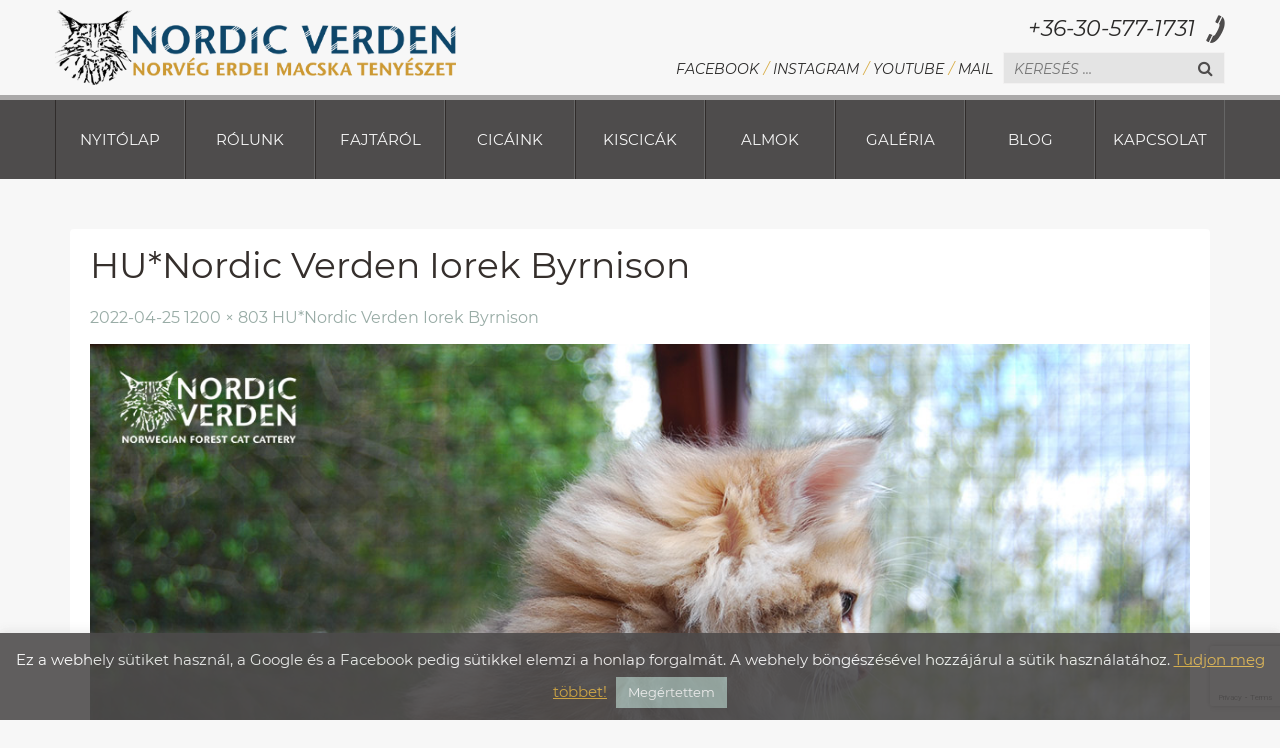

--- FILE ---
content_type: text/html; charset=UTF-8
request_url: https://www.nordicverden.hu/norvegerdeimacska-iorek-20220425-2/
body_size: 24996
content:
<!DOCTYPE html>
<!--[if lt IE 7]> <html class="no-js lt-ie9 lt-ie8 lt-ie7" xmlns:og="http://ogp.me/ns#" xmlns:fb="https://www.facebook.com/2008/fbml" dir="ltr" lang="hu" prefix="og: https://ogp.me/ns#"> <![endif]-->
<!--[if IE 7]> <html class="no-js lt-ie9 lt-ie8" xmlns:og="http://ogp.me/ns#" xmlns:fb="https://www.facebook.com/2008/fbml" dir="ltr" lang="hu" prefix="og: https://ogp.me/ns#"> <![endif]-->
<!--[if IE 8]> <html class="no-js lt-ie9" xmlns:og="http://ogp.me/ns#" xmlns:fb="https://www.facebook.com/2008/fbml" dir="ltr" lang="hu" prefix="og: https://ogp.me/ns#"> <![endif]-->
<!--[if gt IE 8]><!--> <html class="no-js" xmlns:og="http://ogp.me/ns#" xmlns:fb="https://www.facebook.com/2008/fbml" dir="ltr" lang="hu" prefix="og: https://ogp.me/ns#"> <!--<![endif]-->
<head>
	<meta charset="UTF-8">
	<meta http-equiv="X-UA-Compatible" content="IE=edge" />
	<meta name="viewport" content="width=device-width, initial-scale=1.0">	
	<meta name="format-detection" content="telephone=no" />
    <meta name="theme-color" content="#99aca6" />
    <meta name="msapplication-navbutton-color" content="#99aca6" />
    <meta name="apple-mobile-web-app-capable" content="yes" />
    <meta name="apple-mobile-web-app-status-bar-style" content="#99aca6" />

	<!-- FB og: tegek -->
	<meta property="fb:app_id" content="579551565838121"/>
	<meta property="og:type" content="website" />
	
		
		<meta property="og:url" content="https://www.nordicverden.hu/norvegerdeimacska-iorek-20220425-2/" />
		<meta property="og:title" content="HU*Nordic Verden Iorek Byrnison" />
		
	
	<meta property="og:description" content="">	
		

		
		<meta property="og:image" content="" />
		
	<!-- //FB og: tegek -->	
	  
	<title>HU*Nordic Verden Iorek Byrnison | Nordic Verden - Norvég Erdei Macska Tenyészet</title>
	<link rel="profile" href="http://gmpg.org/xfn/11">
	<link rel="pingback" href="https://www.nordicverden.hu/xmlrpc.php" />
	<link rel="profile" href="http://gmpg.org/xfn/11">
	<link rel="pingback" href="https://www.nordicverden.hu/xmlrpc.php" />
	<!--link rel="apple-touch-icon" sizes="57x57" href="https://www.nordicverden.hu/wp-content/themes/nordicverden/favicons/apple-icon-57x57.png">
	<link rel="apple-touch-icon" sizes="60x60" href="https://www.nordicverden.hu/wp-content/themes/nordicverden/favicons/apple-icon-60x60.png">
	<link rel="apple-touch-icon" sizes="72x72" href="https://www.nordicverden.hu/wp-content/themes/nordicverden/favicons/apple-icon-72x72.png">
	<link rel="apple-touch-icon" sizes="76x76" href="https://www.nordicverden.hu/wp-content/themes/nordicverden/favicons/apple-icon-76x76.png">
	<link rel="apple-touch-icon" sizes="114x114" href="https://www.nordicverden.hu/wp-content/themes/nordicverden/favicons/apple-icon-114x114.png">
	<link rel="apple-touch-icon" sizes="120x120" href="https://www.nordicverden.hu/wp-content/themes/nordicverden/favicons/apple-icon-120x120.png">
	<link rel="apple-touch-icon" sizes="144x144" href="https://www.nordicverden.hu/wp-content/themes/nordicverden/favicons/apple-icon-144x144.png">
	<link rel="apple-touch-icon" sizes="152x152" href="https://www.nordicverden.hu/wp-content/themes/nordicverden/favicons/apple-icon-152x152.png">
	<link rel="apple-touch-icon" sizes="180x180" href="https://www.nordicverden.hu/wp-content/themes/nordicverden/favicons/apple-icon-180x180.png">
	<link rel="icon" type="image/png" sizes="192x192" href="https://www.nordicverden.hu/wp-content/themes/nordicverden/favicons/android-icon-192x192.png">
	<link rel="icon" type="image/png" sizes="32x32" href="https://www.nordicverden.hu/wp-content/themes/nordicverden/favicons/favicon-32x32.png">
	<link rel="icon" type="image/png" sizes="96x96" href="https://www.nordicverden.hu/wp-content/themes/nordicverden/favicons/favicon-96x96.png">
	<link rel="icon" type="image/png" sizes="16x16" href="https://www.nordicverden.hu/wp-content/themes/nordicverden/favicons/favicon-16x16.png">
	<link rel="manifest" href="https://www.nordicverden.hu/wp-content/themes/nordicverden/favicons/manifest.json">
	<meta name="msapplication-TileColor" content="#ffffff">
	<meta name="msapplication-TileImage" content="https://www.nordicverden.hu/wp-content/themes/nordicverden/favicons/ms-icon-144x144.png"-->
	
	<link rel="apple-touch-icon" sizes="180x180" href="https://www.nordicverden.hu/wp-content/themes/nordicverden/favicons/apple-touch-icon.png">
	<link rel="icon" type="image/png" sizes="32x32" href="https://www.nordicverden.hu/wp-content/themes/nordicverden/favicons/favicon-32x32.png">
	<link rel="icon" type="image/png" sizes="16x16" href="https://www.nordicverden.hu/wp-content/themes/nordicverden/favicons/favicon-16x16.png">
	<link rel="manifest" href="https://www.nordicverden.hu/wp-content/themes/nordicverden/favicons/site.webmanifest">
	<link rel="mask-icon" href="https://www.nordicverden.hu/wp-content/themes/nordicverden/favicons/safari-pinned-tab.svg" color="#0e4669">
	<meta name="msapplication-TileColor" content="#da532c">
	<meta name="theme-color" content="#ffffff">
	
	
	
	
		<!-- All in One SEO 4.9.3 - aioseo.com -->
	<meta name="robots" content="max-image-preview:large" />
	<meta name="author" content="nvadmin"/>
	<link rel="canonical" href="https://www.nordicverden.hu/norvegerdeimacska-iorek-20220425-2/" />
	<meta name="generator" content="All in One SEO (AIOSEO) 4.9.3" />
		<meta property="og:locale" content="hu_HU" />
		<meta property="og:site_name" content="Nordic Verden - Norvég Erdei Macska Tenyészet |" />
		<meta property="og:type" content="article" />
		<meta property="og:title" content="HU*Nordic Verden Iorek Byrnison | Nordic Verden - Norvég Erdei Macska Tenyészet" />
		<meta property="og:url" content="https://www.nordicverden.hu/norvegerdeimacska-iorek-20220425-2/" />
		<meta property="article:published_time" content="2022-04-25T20:40:23+00:00" />
		<meta property="article:modified_time" content="2022-04-25T20:42:53+00:00" />
		<meta name="twitter:card" content="summary" />
		<meta name="twitter:title" content="HU*Nordic Verden Iorek Byrnison | Nordic Verden - Norvég Erdei Macska Tenyészet" />
		<script type="application/ld+json" class="aioseo-schema">
			{"@context":"https:\/\/schema.org","@graph":[{"@type":"BreadcrumbList","@id":"https:\/\/www.nordicverden.hu\/norvegerdeimacska-iorek-20220425-2\/#breadcrumblist","itemListElement":[{"@type":"ListItem","@id":"https:\/\/www.nordicverden.hu#listItem","position":1,"name":"Home","item":"https:\/\/www.nordicverden.hu","nextItem":{"@type":"ListItem","@id":"https:\/\/www.nordicverden.hu\/norvegerdeimacska-iorek-20220425-2\/#listItem","name":"HU*Nordic Verden Iorek Byrnison"}},{"@type":"ListItem","@id":"https:\/\/www.nordicverden.hu\/norvegerdeimacska-iorek-20220425-2\/#listItem","position":2,"name":"HU*Nordic Verden Iorek Byrnison","previousItem":{"@type":"ListItem","@id":"https:\/\/www.nordicverden.hu#listItem","name":"Home"}}]},{"@type":"ItemPage","@id":"https:\/\/www.nordicverden.hu\/norvegerdeimacska-iorek-20220425-2\/#itempage","url":"https:\/\/www.nordicverden.hu\/norvegerdeimacska-iorek-20220425-2\/","name":"HU*Nordic Verden Iorek Byrnison | Nordic Verden - Norv\u00e9g Erdei Macska Teny\u00e9szet","inLanguage":"hu-HU","isPartOf":{"@id":"https:\/\/www.nordicverden.hu\/#website"},"breadcrumb":{"@id":"https:\/\/www.nordicverden.hu\/norvegerdeimacska-iorek-20220425-2\/#breadcrumblist"},"author":{"@id":"https:\/\/www.nordicverden.hu\/author\/nvadmin\/#author"},"creator":{"@id":"https:\/\/www.nordicverden.hu\/author\/nvadmin\/#author"},"datePublished":"2022-04-25T20:40:23+00:00","dateModified":"2022-04-25T20:42:53+00:00"},{"@type":"Organization","@id":"https:\/\/www.nordicverden.hu\/#organization","name":"Nordic Verden - Norv\u00e9g Erdei Macska Teny\u00e9szet","url":"https:\/\/www.nordicverden.hu\/"},{"@type":"Person","@id":"https:\/\/www.nordicverden.hu\/author\/nvadmin\/#author","url":"https:\/\/www.nordicverden.hu\/author\/nvadmin\/","name":"nvadmin","image":{"@type":"ImageObject","@id":"https:\/\/www.nordicverden.hu\/norvegerdeimacska-iorek-20220425-2\/#authorImage","url":"https:\/\/secure.gravatar.com\/avatar\/c6e65aa267923fa92138dd4bb639964aa83cf3f5211f03b4b979a4981c0341cf?s=96&d=mm&r=g","width":96,"height":96,"caption":"nvadmin"}},{"@type":"WebSite","@id":"https:\/\/www.nordicverden.hu\/#website","url":"https:\/\/www.nordicverden.hu\/","name":"Nordic Verden - Norv\u00e9g Erdei Macska Teny\u00e9szet","inLanguage":"hu-HU","publisher":{"@id":"https:\/\/www.nordicverden.hu\/#organization"}}]}
		</script>
		<!-- All in One SEO -->

<link rel='dns-prefetch' href='//fonts.googleapis.com' />
<link rel='dns-prefetch' href='//use.fontawesome.com' />
<link rel="alternate" type="application/rss+xml" title="Nordic Verden - Norvég Erdei Macska Tenyészet &raquo; hírcsatorna" href="https://www.nordicverden.hu/feed/" />
<link rel="alternate" type="application/rss+xml" title="Nordic Verden - Norvég Erdei Macska Tenyészet &raquo; hozzászólás hírcsatorna" href="https://www.nordicverden.hu/comments/feed/" />
<link rel="alternate" type="application/rss+xml" title="Nordic Verden - Norvég Erdei Macska Tenyészet &raquo; HU*Nordic Verden Iorek Byrnison hozzászólás hírcsatorna" href="https://www.nordicverden.hu/feed/?attachment_id=15413" />
<link rel="alternate" title="oEmbed (JSON)" type="application/json+oembed" href="https://www.nordicverden.hu/wp-json/oembed/1.0/embed?url=https%3A%2F%2Fwww.nordicverden.hu%2Fnorvegerdeimacska-iorek-20220425-2%2F" />
<link rel="alternate" title="oEmbed (XML)" type="text/xml+oembed" href="https://www.nordicverden.hu/wp-json/oembed/1.0/embed?url=https%3A%2F%2Fwww.nordicverden.hu%2Fnorvegerdeimacska-iorek-20220425-2%2F&#038;format=xml" />
		
	<style id='wp-img-auto-sizes-contain-inline-css' type='text/css'>
img:is([sizes=auto i],[sizes^="auto," i]){contain-intrinsic-size:3000px 1500px}
/*# sourceURL=wp-img-auto-sizes-contain-inline-css */
</style>
<style id='wp-emoji-styles-inline-css' type='text/css'>

	img.wp-smiley, img.emoji {
		display: inline !important;
		border: none !important;
		box-shadow: none !important;
		height: 1em !important;
		width: 1em !important;
		margin: 0 0.07em !important;
		vertical-align: -0.1em !important;
		background: none !important;
		padding: 0 !important;
	}
/*# sourceURL=wp-emoji-styles-inline-css */
</style>
<style id='wp-block-library-inline-css' type='text/css'>
:root{--wp-block-synced-color:#7a00df;--wp-block-synced-color--rgb:122,0,223;--wp-bound-block-color:var(--wp-block-synced-color);--wp-editor-canvas-background:#ddd;--wp-admin-theme-color:#007cba;--wp-admin-theme-color--rgb:0,124,186;--wp-admin-theme-color-darker-10:#006ba1;--wp-admin-theme-color-darker-10--rgb:0,107,160.5;--wp-admin-theme-color-darker-20:#005a87;--wp-admin-theme-color-darker-20--rgb:0,90,135;--wp-admin-border-width-focus:2px}@media (min-resolution:192dpi){:root{--wp-admin-border-width-focus:1.5px}}.wp-element-button{cursor:pointer}:root .has-very-light-gray-background-color{background-color:#eee}:root .has-very-dark-gray-background-color{background-color:#313131}:root .has-very-light-gray-color{color:#eee}:root .has-very-dark-gray-color{color:#313131}:root .has-vivid-green-cyan-to-vivid-cyan-blue-gradient-background{background:linear-gradient(135deg,#00d084,#0693e3)}:root .has-purple-crush-gradient-background{background:linear-gradient(135deg,#34e2e4,#4721fb 50%,#ab1dfe)}:root .has-hazy-dawn-gradient-background{background:linear-gradient(135deg,#faaca8,#dad0ec)}:root .has-subdued-olive-gradient-background{background:linear-gradient(135deg,#fafae1,#67a671)}:root .has-atomic-cream-gradient-background{background:linear-gradient(135deg,#fdd79a,#004a59)}:root .has-nightshade-gradient-background{background:linear-gradient(135deg,#330968,#31cdcf)}:root .has-midnight-gradient-background{background:linear-gradient(135deg,#020381,#2874fc)}:root{--wp--preset--font-size--normal:16px;--wp--preset--font-size--huge:42px}.has-regular-font-size{font-size:1em}.has-larger-font-size{font-size:2.625em}.has-normal-font-size{font-size:var(--wp--preset--font-size--normal)}.has-huge-font-size{font-size:var(--wp--preset--font-size--huge)}.has-text-align-center{text-align:center}.has-text-align-left{text-align:left}.has-text-align-right{text-align:right}.has-fit-text{white-space:nowrap!important}#end-resizable-editor-section{display:none}.aligncenter{clear:both}.items-justified-left{justify-content:flex-start}.items-justified-center{justify-content:center}.items-justified-right{justify-content:flex-end}.items-justified-space-between{justify-content:space-between}.screen-reader-text{border:0;clip-path:inset(50%);height:1px;margin:-1px;overflow:hidden;padding:0;position:absolute;width:1px;word-wrap:normal!important}.screen-reader-text:focus{background-color:#ddd;clip-path:none;color:#444;display:block;font-size:1em;height:auto;left:5px;line-height:normal;padding:15px 23px 14px;text-decoration:none;top:5px;width:auto;z-index:100000}html :where(.has-border-color){border-style:solid}html :where([style*=border-top-color]){border-top-style:solid}html :where([style*=border-right-color]){border-right-style:solid}html :where([style*=border-bottom-color]){border-bottom-style:solid}html :where([style*=border-left-color]){border-left-style:solid}html :where([style*=border-width]){border-style:solid}html :where([style*=border-top-width]){border-top-style:solid}html :where([style*=border-right-width]){border-right-style:solid}html :where([style*=border-bottom-width]){border-bottom-style:solid}html :where([style*=border-left-width]){border-left-style:solid}html :where(img[class*=wp-image-]){height:auto;max-width:100%}:where(figure){margin:0 0 1em}html :where(.is-position-sticky){--wp-admin--admin-bar--position-offset:var(--wp-admin--admin-bar--height,0px)}@media screen and (max-width:600px){html :where(.is-position-sticky){--wp-admin--admin-bar--position-offset:0px}}

/*# sourceURL=wp-block-library-inline-css */
</style><style id='global-styles-inline-css' type='text/css'>
:root{--wp--preset--aspect-ratio--square: 1;--wp--preset--aspect-ratio--4-3: 4/3;--wp--preset--aspect-ratio--3-4: 3/4;--wp--preset--aspect-ratio--3-2: 3/2;--wp--preset--aspect-ratio--2-3: 2/3;--wp--preset--aspect-ratio--16-9: 16/9;--wp--preset--aspect-ratio--9-16: 9/16;--wp--preset--color--black: #000000;--wp--preset--color--cyan-bluish-gray: #abb8c3;--wp--preset--color--white: #ffffff;--wp--preset--color--pale-pink: #f78da7;--wp--preset--color--vivid-red: #cf2e2e;--wp--preset--color--luminous-vivid-orange: #ff6900;--wp--preset--color--luminous-vivid-amber: #fcb900;--wp--preset--color--light-green-cyan: #7bdcb5;--wp--preset--color--vivid-green-cyan: #00d084;--wp--preset--color--pale-cyan-blue: #8ed1fc;--wp--preset--color--vivid-cyan-blue: #0693e3;--wp--preset--color--vivid-purple: #9b51e0;--wp--preset--gradient--vivid-cyan-blue-to-vivid-purple: linear-gradient(135deg,rgb(6,147,227) 0%,rgb(155,81,224) 100%);--wp--preset--gradient--light-green-cyan-to-vivid-green-cyan: linear-gradient(135deg,rgb(122,220,180) 0%,rgb(0,208,130) 100%);--wp--preset--gradient--luminous-vivid-amber-to-luminous-vivid-orange: linear-gradient(135deg,rgb(252,185,0) 0%,rgb(255,105,0) 100%);--wp--preset--gradient--luminous-vivid-orange-to-vivid-red: linear-gradient(135deg,rgb(255,105,0) 0%,rgb(207,46,46) 100%);--wp--preset--gradient--very-light-gray-to-cyan-bluish-gray: linear-gradient(135deg,rgb(238,238,238) 0%,rgb(169,184,195) 100%);--wp--preset--gradient--cool-to-warm-spectrum: linear-gradient(135deg,rgb(74,234,220) 0%,rgb(151,120,209) 20%,rgb(207,42,186) 40%,rgb(238,44,130) 60%,rgb(251,105,98) 80%,rgb(254,248,76) 100%);--wp--preset--gradient--blush-light-purple: linear-gradient(135deg,rgb(255,206,236) 0%,rgb(152,150,240) 100%);--wp--preset--gradient--blush-bordeaux: linear-gradient(135deg,rgb(254,205,165) 0%,rgb(254,45,45) 50%,rgb(107,0,62) 100%);--wp--preset--gradient--luminous-dusk: linear-gradient(135deg,rgb(255,203,112) 0%,rgb(199,81,192) 50%,rgb(65,88,208) 100%);--wp--preset--gradient--pale-ocean: linear-gradient(135deg,rgb(255,245,203) 0%,rgb(182,227,212) 50%,rgb(51,167,181) 100%);--wp--preset--gradient--electric-grass: linear-gradient(135deg,rgb(202,248,128) 0%,rgb(113,206,126) 100%);--wp--preset--gradient--midnight: linear-gradient(135deg,rgb(2,3,129) 0%,rgb(40,116,252) 100%);--wp--preset--font-size--small: 13px;--wp--preset--font-size--medium: 20px;--wp--preset--font-size--large: 36px;--wp--preset--font-size--x-large: 42px;--wp--preset--spacing--20: 0.44rem;--wp--preset--spacing--30: 0.67rem;--wp--preset--spacing--40: 1rem;--wp--preset--spacing--50: 1.5rem;--wp--preset--spacing--60: 2.25rem;--wp--preset--spacing--70: 3.38rem;--wp--preset--spacing--80: 5.06rem;--wp--preset--shadow--natural: 6px 6px 9px rgba(0, 0, 0, 0.2);--wp--preset--shadow--deep: 12px 12px 50px rgba(0, 0, 0, 0.4);--wp--preset--shadow--sharp: 6px 6px 0px rgba(0, 0, 0, 0.2);--wp--preset--shadow--outlined: 6px 6px 0px -3px rgb(255, 255, 255), 6px 6px rgb(0, 0, 0);--wp--preset--shadow--crisp: 6px 6px 0px rgb(0, 0, 0);}:where(.is-layout-flex){gap: 0.5em;}:where(.is-layout-grid){gap: 0.5em;}body .is-layout-flex{display: flex;}.is-layout-flex{flex-wrap: wrap;align-items: center;}.is-layout-flex > :is(*, div){margin: 0;}body .is-layout-grid{display: grid;}.is-layout-grid > :is(*, div){margin: 0;}:where(.wp-block-columns.is-layout-flex){gap: 2em;}:where(.wp-block-columns.is-layout-grid){gap: 2em;}:where(.wp-block-post-template.is-layout-flex){gap: 1.25em;}:where(.wp-block-post-template.is-layout-grid){gap: 1.25em;}.has-black-color{color: var(--wp--preset--color--black) !important;}.has-cyan-bluish-gray-color{color: var(--wp--preset--color--cyan-bluish-gray) !important;}.has-white-color{color: var(--wp--preset--color--white) !important;}.has-pale-pink-color{color: var(--wp--preset--color--pale-pink) !important;}.has-vivid-red-color{color: var(--wp--preset--color--vivid-red) !important;}.has-luminous-vivid-orange-color{color: var(--wp--preset--color--luminous-vivid-orange) !important;}.has-luminous-vivid-amber-color{color: var(--wp--preset--color--luminous-vivid-amber) !important;}.has-light-green-cyan-color{color: var(--wp--preset--color--light-green-cyan) !important;}.has-vivid-green-cyan-color{color: var(--wp--preset--color--vivid-green-cyan) !important;}.has-pale-cyan-blue-color{color: var(--wp--preset--color--pale-cyan-blue) !important;}.has-vivid-cyan-blue-color{color: var(--wp--preset--color--vivid-cyan-blue) !important;}.has-vivid-purple-color{color: var(--wp--preset--color--vivid-purple) !important;}.has-black-background-color{background-color: var(--wp--preset--color--black) !important;}.has-cyan-bluish-gray-background-color{background-color: var(--wp--preset--color--cyan-bluish-gray) !important;}.has-white-background-color{background-color: var(--wp--preset--color--white) !important;}.has-pale-pink-background-color{background-color: var(--wp--preset--color--pale-pink) !important;}.has-vivid-red-background-color{background-color: var(--wp--preset--color--vivid-red) !important;}.has-luminous-vivid-orange-background-color{background-color: var(--wp--preset--color--luminous-vivid-orange) !important;}.has-luminous-vivid-amber-background-color{background-color: var(--wp--preset--color--luminous-vivid-amber) !important;}.has-light-green-cyan-background-color{background-color: var(--wp--preset--color--light-green-cyan) !important;}.has-vivid-green-cyan-background-color{background-color: var(--wp--preset--color--vivid-green-cyan) !important;}.has-pale-cyan-blue-background-color{background-color: var(--wp--preset--color--pale-cyan-blue) !important;}.has-vivid-cyan-blue-background-color{background-color: var(--wp--preset--color--vivid-cyan-blue) !important;}.has-vivid-purple-background-color{background-color: var(--wp--preset--color--vivid-purple) !important;}.has-black-border-color{border-color: var(--wp--preset--color--black) !important;}.has-cyan-bluish-gray-border-color{border-color: var(--wp--preset--color--cyan-bluish-gray) !important;}.has-white-border-color{border-color: var(--wp--preset--color--white) !important;}.has-pale-pink-border-color{border-color: var(--wp--preset--color--pale-pink) !important;}.has-vivid-red-border-color{border-color: var(--wp--preset--color--vivid-red) !important;}.has-luminous-vivid-orange-border-color{border-color: var(--wp--preset--color--luminous-vivid-orange) !important;}.has-luminous-vivid-amber-border-color{border-color: var(--wp--preset--color--luminous-vivid-amber) !important;}.has-light-green-cyan-border-color{border-color: var(--wp--preset--color--light-green-cyan) !important;}.has-vivid-green-cyan-border-color{border-color: var(--wp--preset--color--vivid-green-cyan) !important;}.has-pale-cyan-blue-border-color{border-color: var(--wp--preset--color--pale-cyan-blue) !important;}.has-vivid-cyan-blue-border-color{border-color: var(--wp--preset--color--vivid-cyan-blue) !important;}.has-vivid-purple-border-color{border-color: var(--wp--preset--color--vivid-purple) !important;}.has-vivid-cyan-blue-to-vivid-purple-gradient-background{background: var(--wp--preset--gradient--vivid-cyan-blue-to-vivid-purple) !important;}.has-light-green-cyan-to-vivid-green-cyan-gradient-background{background: var(--wp--preset--gradient--light-green-cyan-to-vivid-green-cyan) !important;}.has-luminous-vivid-amber-to-luminous-vivid-orange-gradient-background{background: var(--wp--preset--gradient--luminous-vivid-amber-to-luminous-vivid-orange) !important;}.has-luminous-vivid-orange-to-vivid-red-gradient-background{background: var(--wp--preset--gradient--luminous-vivid-orange-to-vivid-red) !important;}.has-very-light-gray-to-cyan-bluish-gray-gradient-background{background: var(--wp--preset--gradient--very-light-gray-to-cyan-bluish-gray) !important;}.has-cool-to-warm-spectrum-gradient-background{background: var(--wp--preset--gradient--cool-to-warm-spectrum) !important;}.has-blush-light-purple-gradient-background{background: var(--wp--preset--gradient--blush-light-purple) !important;}.has-blush-bordeaux-gradient-background{background: var(--wp--preset--gradient--blush-bordeaux) !important;}.has-luminous-dusk-gradient-background{background: var(--wp--preset--gradient--luminous-dusk) !important;}.has-pale-ocean-gradient-background{background: var(--wp--preset--gradient--pale-ocean) !important;}.has-electric-grass-gradient-background{background: var(--wp--preset--gradient--electric-grass) !important;}.has-midnight-gradient-background{background: var(--wp--preset--gradient--midnight) !important;}.has-small-font-size{font-size: var(--wp--preset--font-size--small) !important;}.has-medium-font-size{font-size: var(--wp--preset--font-size--medium) !important;}.has-large-font-size{font-size: var(--wp--preset--font-size--large) !important;}.has-x-large-font-size{font-size: var(--wp--preset--font-size--x-large) !important;}
/*# sourceURL=global-styles-inline-css */
</style>

<style id='classic-theme-styles-inline-css' type='text/css'>
/*! This file is auto-generated */
.wp-block-button__link{color:#fff;background-color:#32373c;border-radius:9999px;box-shadow:none;text-decoration:none;padding:calc(.667em + 2px) calc(1.333em + 2px);font-size:1.125em}.wp-block-file__button{background:#32373c;color:#fff;text-decoration:none}
/*# sourceURL=/wp-includes/css/classic-themes.min.css */
</style>
<link rel='stylesheet' id='foobox-free-min-css' href='https://www.nordicverden.hu/wp-content/plugins/foobox-image-lightbox/free/css/foobox.free.min.css?ver=2.7.35' type='text/css' media='all' />
<link rel='stylesheet' id='contact-form-7-css' href='https://www.nordicverden.hu/wp-content/plugins/contact-form-7/includes/css/styles.css?ver=6.1.4' type='text/css' media='all' />
<link rel='stylesheet' id='cookie-law-info-css' href='https://www.nordicverden.hu/wp-content/plugins/cookie-law-info/legacy/public/css/cookie-law-info-public.css?ver=3.3.9.1' type='text/css' media='all' />
<link rel='stylesheet' id='cookie-law-info-gdpr-css' href='https://www.nordicverden.hu/wp-content/plugins/cookie-law-info/legacy/public/css/cookie-law-info-gdpr.css?ver=3.3.9.1' type='text/css' media='all' />
<link rel='stylesheet' id='rmp-material-icons-css' href='https://fonts.googleapis.com/icon?family=Material+Icons&#038;display=auto&#038;ver=4.1.6' type='text/css' media='all' />
<link rel='stylesheet' id='rmp-font-awesome-css' href='https://use.fontawesome.com/releases/v5.13.0/css/all.css?ver=4.1.6' type='text/css' media='all' />
<link rel='stylesheet' id='rmp-glyph-icons-css' href='https://www.nordicverden.hu/wp-content/plugins/responsive-menu-pro/v4.0.0/assets/admin/scss/glyphicons.css?ver=4.1.6' type='text/css' media='all' />
<link rel='stylesheet' id='dashicons-css' href='https://www.nordicverden.hu/wp-includes/css/dashicons.min.css?ver=6.9' type='text/css' media='all' />
<link rel='stylesheet' id='match-bootstrap-css' href='https://www.nordicverden.hu/wp-content/themes/nordicverden/css/bootstrap.css?ver=6.9' type='text/css' media='all' />
<link rel='stylesheet' id='match-fontawesome-css' href='https://www.nordicverden.hu/wp-content/themes/nordicverden/css/font-awesome.css?ver=6.9' type='text/css' media='all' />
<link rel='stylesheet' id='match-fontalegreya-css' href='https://www.nordicverden.hu/wp-content/themes/nordicverden/css/font-alegreya.css?ver=6.9' type='text/css' media='all' />
<link rel='stylesheet' id='match-contrailone-css' href='https://www.nordicverden.hu/wp-content/themes/nordicverden/css/font-contrailone-regular.css?ver=6.9' type='text/css' media='all' />
<link rel='stylesheet' id='match-style-css' href='https://www.nordicverden.hu/wp-content/themes/nordicverden/style.css?ver=6.9' type='text/css' media='all' />
<link rel='stylesheet' id='wp-paginate-css' href='https://www.nordicverden.hu/wp-content/plugins/wp-paginate/css/wp-paginate.css?ver=2.2.4' type='text/css' media='screen' />
<script type="text/javascript" src="https://www.nordicverden.hu/wp-includes/js/jquery/jquery.min.js?ver=3.7.1" id="jquery-core-js"></script>
<script type="text/javascript" src="https://www.nordicverden.hu/wp-includes/js/jquery/jquery-migrate.min.js?ver=3.4.1" id="jquery-migrate-js"></script>
<script type="text/javascript" id="cookie-law-info-js-extra">
/* <![CDATA[ */
var Cli_Data = {"nn_cookie_ids":[],"cookielist":[],"non_necessary_cookies":[],"ccpaEnabled":"","ccpaRegionBased":"","ccpaBarEnabled":"","strictlyEnabled":["necessary","obligatoire"],"ccpaType":"gdpr","js_blocking":"","custom_integration":"","triggerDomRefresh":"","secure_cookies":""};
var cli_cookiebar_settings = {"animate_speed_hide":"500","animate_speed_show":"500","background":"#4e4c4c","border":"#c36843","border_on":"","button_1_button_colour":"#99aca6","button_1_button_hover":"#7a8a85","button_1_link_colour":"#fbfbfb","button_1_as_button":"1","button_1_new_win":"","button_2_button_colour":"#c36843","button_2_button_hover":"#9c5336","button_2_link_colour":"#d8ad46","button_2_as_button":"","button_2_hidebar":"","button_3_button_colour":"#000","button_3_button_hover":"#000000","button_3_link_colour":"#fff","button_3_as_button":"1","button_3_new_win":"","button_4_button_colour":"#000","button_4_button_hover":"#000000","button_4_link_colour":"#fff","button_4_as_button":"1","button_7_button_colour":"#61a229","button_7_button_hover":"#4e8221","button_7_link_colour":"#fff","button_7_as_button":"1","button_7_new_win":"","font_family":"inherit","header_fix":"","notify_animate_hide":"1","notify_animate_show":"","notify_div_id":"#cookie-law-info-bar","notify_position_horizontal":"right","notify_position_vertical":"bottom","scroll_close":"","scroll_close_reload":"","accept_close_reload":"","reject_close_reload":"","showagain_tab":"","showagain_background":"#fff","showagain_border":"#000","showagain_div_id":"#cookie-law-info-again","showagain_x_position":"100px","text":"#fbfbfb","show_once_yn":"","show_once":"10000","logging_on":"","as_popup":"","popup_overlay":"1","bar_heading_text":"","cookie_bar_as":"banner","popup_showagain_position":"bottom-right","widget_position":"left"};
var log_object = {"ajax_url":"https://www.nordicverden.hu/wp-admin/admin-ajax.php"};
//# sourceURL=cookie-law-info-js-extra
/* ]]> */
</script>
<script type="text/javascript" src="https://www.nordicverden.hu/wp-content/plugins/cookie-law-info/legacy/public/js/cookie-law-info-public.js?ver=3.3.9.1" id="cookie-law-info-js"></script>
<script type="text/javascript" id="rmp_menu_scripts-js-extra">
/* <![CDATA[ */
var rmp_menu = {"ajaxURL":"https://www.nordicverden.hu/wp-admin/admin-ajax.php","wp_nonce":"bed1e269a6","menu":[{"menu_theme":"Default","theme_type":"default","theme_location_menu":"0","submenu_submenu_arrow_width":"40","submenu_submenu_arrow_width_unit":"px","submenu_submenu_arrow_height":"39","submenu_submenu_arrow_height_unit":"px","submenu_arrow_position":"right","submenu_sub_arrow_background_colour":"","submenu_sub_arrow_background_hover_colour":"","submenu_sub_arrow_background_colour_active":"","submenu_sub_arrow_background_hover_colour_active":"","submenu_sub_arrow_border_width":"","submenu_sub_arrow_border_width_unit":"px","submenu_sub_arrow_border_colour":"#1d4354","submenu_sub_arrow_border_hover_colour":"#3f3f3f","submenu_sub_arrow_border_colour_active":"#1d4354","submenu_sub_arrow_border_hover_colour_active":"#3f3f3f","submenu_sub_arrow_shape_colour":"#fff","submenu_sub_arrow_shape_hover_colour":"#fff","submenu_sub_arrow_shape_colour_active":"#fff","submenu_sub_arrow_shape_hover_colour_active":"#fff","use_header_bar":"off","header_bar_items_order":{"logo":"off","title":"on","additional content":"off","menu":"on","search":"off"},"header_bar_title":"Responsive Menu","header_bar_html_content":"","header_bar_logo":"","header_bar_logo_link":"","header_bar_logo_width":"","header_bar_logo_width_unit":"%","header_bar_logo_height":"","header_bar_logo_height_unit":"px","header_bar_height":"80","header_bar_height_unit":"px","header_bar_padding":{"top":"0px","right":"5%","bottom":"0px","left":"5%"},"header_bar_font":"","header_bar_font_size":"14","header_bar_font_size_unit":"px","header_bar_text_color":"#ffffff","header_bar_background_color":"#ffffff","header_bar_breakpoint":"800","header_bar_position_type":"fixed","header_bar_adjust_page":"off","header_bar_scroll_enable":"off","header_bar_scroll_background_color":"#36bdf6","mobile_breakpoint":"600","tablet_breakpoint":"1025","transition_speed":"0.5","sub_menu_speed":"0.2","show_menu_on_page_load":"off","menu_disable_scrolling":"off","menu_overlay":"off","menu_overlay_colour":"rgba(0, 0, 0, 0.7)","desktop_menu_width":"","desktop_menu_width_unit":"%","desktop_menu_positioning":"fixed","desktop_menu_side":"left","desktop_menu_content_alignment":"left","desktop_menu_to_hide":"","use_current_theme_location":"off","mega_menu":{"12":"off","13":"off","13624":"off","28":"off","27":"off","1287":"off","25":"off","84":"off","31":"off"},"desktop_submenu_open_animation":"none","desktop_submenu_open_animation_speed":"100ms","desktop_submenu_open_on_click":"off","desktop_menu_hide_and_show":"off","menu_name":"Default Menu","menu_to_use":"4","different_menu_for_mobile":"off","menu_to_use_in_mobile":"7","use_mobile_menu":"on","use_tablet_menu":"on","use_desktop_menu":"off","menu_display_on":"all-pages","menu_to_hide":".main-navigation","submenu_descriptions_on":"off","custom_walker":"","menu_background_colour":"rgba(255,255,255,0)","menu_depth":"2","smooth_scroll_on":"off","smooth_scroll_speed":"500","menu_font_icons":{"id":["12"],"icon":[""]},"menu_links_height":"44","menu_links_height_unit":"px","menu_links_line_height":"44","menu_links_line_height_unit":"px","menu_depth_0":"5","menu_depth_0_unit":"%","menu_font_size":"14","menu_font_size_unit":"px","menu_font":"","menu_font_weight":"normal","menu_text_alignment":"left","menu_text_letter_spacing":"","menu_word_wrap":"off","menu_link_colour":"#4e4c4c","menu_link_hover_colour":"#d8ad46","menu_current_link_colour":"#d8ad46","menu_current_link_hover_colour":"#4e4c4c","menu_item_background_colour":"#ffffff","menu_item_background_hover_colour":"#e3e3e3","menu_current_item_background_colour":"#e3e3e3","menu_current_item_background_hover_colour":"#e3e3e3","menu_border_width":"1","menu_border_width_unit":"px","menu_item_border_colour":"#e3e3e3","menu_item_border_colour_hover":"#e3e3e3","menu_current_item_border_colour":"#e3e3e3","menu_current_item_border_hover_colour":"#e3e3e3","submenu_links_height":"44","submenu_links_height_unit":"px","submenu_links_line_height":"44","submenu_links_line_height_unit":"px","menu_depth_side":"left","menu_depth_1":"10","menu_depth_1_unit":"%","menu_depth_2":"15","menu_depth_2_unit":"%","menu_depth_3":"20","menu_depth_3_unit":"%","menu_depth_4":"25","menu_depth_4_unit":"%","submenu_item_background_colour":"#413934","submenu_item_background_hover_colour":"#3f3f3f","submenu_current_item_background_colour":"#212121","submenu_current_item_background_hover_colour":"#3f3f3f","submenu_border_width":"1","submenu_border_width_unit":"px","submenu_item_border_colour":"#453c37","submenu_item_border_colour_hover":"#453c37","submenu_current_item_border_colour":"#453c37","submenu_current_item_border_hover_colour":"#453c37","submenu_font_size":"14","submenu_font_size_unit":"px","submenu_font":"","submenu_font_weight":"normal","submenu_text_letter_spacing":"","submenu_text_alignment":"left","submenu_link_colour":"#e7d7a6","submenu_link_hover_colour":"#ffffff","submenu_current_link_colour":"#e7d7a6","submenu_current_link_hover_colour":"#ffffff","inactive_arrow_shape":"\u25bc","active_arrow_shape":"\u25b2","inactive_arrow_font_icon":"","active_arrow_font_icon":"","inactive_arrow_image":"","active_arrow_image":"","submenu_arrow_width":"40","submenu_arrow_width_unit":"px","submenu_arrow_height":"40","submenu_arrow_height_unit":"px","arrow_position":"right","menu_sub_arrow_shape_colour":"#4e4c4c","menu_sub_arrow_shape_hover_colour":"#4e4c4c","menu_sub_arrow_shape_colour_active":"#4e4c4c","menu_sub_arrow_shape_hover_colour_active":"#4e4c4c","menu_sub_arrow_border_width":"1","menu_sub_arrow_border_width_unit":"px","menu_sub_arrow_border_colour":"#212121","menu_sub_arrow_border_hover_colour":"#3f3f3f","menu_sub_arrow_border_colour_active":"#212121","menu_sub_arrow_border_hover_colour_active":"#3f3f3f","menu_sub_arrow_background_colour":"#212121","menu_sub_arrow_background_hover_colour":"#3f3f3f","menu_sub_arrow_background_colour_active":"#212121","menu_sub_arrow_background_hover_colour_active":"#3f3f3f","fade_submenus":"off","fade_submenus_side":"left","fade_submenus_delay":"100","fade_submenus_speed":"500","use_slide_effect":"off","slide_effect_back_to_text":"Back","accordion_animation":"off","auto_expand_all_submenus":"off","auto_expand_current_submenus":"off","menu_item_click_to_trigger_submenu":"off","button_width":"55","button_width_unit":"px","button_height":"55","button_height_unit":"px","button_background_colour":"#4e4c4c","button_background_colour_hover":"#4e4c4c","button_background_colour_active":"#4e4c4c","toggle_button_border_radius":"5","button_transparent_background":"off","button_left_or_right":"right","button_position_type":"fixed","button_distance_from_side":"4","button_distance_from_side_unit":"%","button_top":"15","button_top_unit":"px","button_push_with_animation":"off","button_click_animation":"boring","button_line_margin":"5","button_line_margin_unit":"px","button_line_width":"25","button_line_width_unit":"px","button_line_height":"3","button_line_height_unit":"px","button_line_colour":"#ffffff","button_line_colour_hover":"#ffffff","button_line_colour_active":"#ffffff","button_font_icon":"","button_font_icon_when_clicked":"","button_image":"","button_image_when_clicked":"","button_title":"","button_title_open":"","button_title_position":"left","button_font":"","button_font_size":"14","button_font_size_unit":"px","button_title_line_height":"13","button_title_line_height_unit":"px","button_text_colour":"#ffffff","button_trigger_type_click":"on","button_trigger_type_hover":"off","button_click_trigger":"#responsive-menu-button","items_order":{"title":"","menu":"on","search":"","additional content":"on"},"menu_title":"","menu_title_link":"","menu_title_link_location":"_self","menu_title_image":"","menu_title_font_icon":"","menu_title_section_padding":{"top":"10%","right":"5%","bottom":"0%","left":"5%"},"menu_title_background_colour":"#413934","menu_title_background_hover_colour":"#413934","menu_title_font_size":"18","menu_title_font_size_unit":"px","menu_title_alignment":"left","menu_title_font_weight":"400","menu_title_font_family":"","menu_title_colour":"#ffffff","menu_title_hover_colour":"#ffffff","menu_title_image_width":"","menu_title_image_width_unit":"%","menu_title_image_height":"","menu_title_image_height_unit":"px","menu_additional_content":"","menu_additional_section_padding":{"top":"0px","right":"5%","bottom":"0px","left":"5%"},"menu_additional_content_font_size":"16","menu_additional_content_font_size_unit":"px","menu_additional_content_alignment":"center","menu_additional_content_colour":"#ffffff","menu_search_box_text":"Search","menu_search_section_padding":{"top":"0px","right":"5%","bottom":"0px","left":"5%"},"menu_search_box_height":"45","menu_search_box_height_unit":"px","menu_search_box_border_radius":"30","menu_search_box_text_colour":"#333333","menu_search_box_background_colour":"#ffffff","menu_search_box_placeholder_colour":"#c7c7cd","menu_search_box_border_colour":"#dadada","menu_section_padding":{"top":"0px","right":"0px","bottom":"0px","left":"0px"},"menu_width":"75","menu_width_unit":"%","menu_maximum_width":"320","menu_maximum_width_unit":"px","menu_minimum_width":"","menu_minimum_width_unit":"px","menu_auto_height":"off","menu_container_padding":{"top":"0px","right":"0px","bottom":"0px","left":"0px"},"menu_container_background_colour":"rgba(65,57,52,0)","menu_background_image":"","animation_type":"slide","menu_appear_from":"left","animation_speed":"0.5","page_wrapper":"","menu_close_on_body_click":"off","menu_close_on_scroll":"off","menu_close_on_link_click":"off","enable_touch_gestures":"off","header_bar_gradient_background_colour_on":"off","header_bar_gradient_background_first_colour":"","header_bar_gradient_background_second_colour":"","header_bar_gradient_background_type":"linear","header_bar_gradient_background_direction":"180","header_bar_gradient_background_start_position":"50","header_bar_gradient_background_end_position":"50","desktop_menu_container_background_colour":"","desktop_menu_container_gradient_background_colour_on":"off","desktop_menu_container_gradient_background_first_colour":"","desktop_menu_container_gradient_background_second_colour":"","desktop_menu_container_gradient_background_type":"linear","desktop_menu_container_gradient_background_direction":"180","desktop_menu_container_gradient_background_start_position":"50","desktop_menu_container_gradient_background_end_position":"50","menu_display_by_users":"all-users","hamburger_position_selector":"","menu_container_gradient_background_colour_on":"off","menu_container_gradient_background_first_colour":"","menu_container_gradient_background_second_colour":"","menu_container_gradient_background_type":"linear","menu_container_gradient_background_direction":"180","menu_container_gradient_background_start_position":"50","menu_container_gradient_background_end_position":"50","keyboard_shortcut_close_menu":["27"],"keyboard_shortcut_open_menu":["32"],"menu_id":15205,"active_toggle_contents":"\u25b2","inactive_toggle_contents":"\u25bc"}]};
//# sourceURL=rmp_menu_scripts-js-extra
/* ]]> */
</script>
<script type="text/javascript" src="https://www.nordicverden.hu/wp-content/plugins/responsive-menu-pro/v4.0.0/assets/js/rmp-menu.js?ver=4.1.6" id="rmp_menu_scripts-js"></script>
<script type="text/javascript" src="https://www.nordicverden.hu/wp-content/plugins/revslider/public/assets/js/rbtools.min.js?ver=6.6.18" async id="tp-tools-js"></script>
<script type="text/javascript" src="https://www.nordicverden.hu/wp-content/plugins/revslider/public/assets/js/rs6.min.js?ver=6.6.18" async id="revmin-js"></script>
<script type="text/javascript" id="foobox-free-min-js-before">
/* <![CDATA[ */
/* Run FooBox FREE (v2.7.35) */
var FOOBOX = window.FOOBOX = {
	ready: true,
	disableOthers: false,
	o: {wordpress: { enabled: true }, countMessage:'image %index of %total', captions: { dataTitle: ["captionTitle","title"], dataDesc: ["captionDesc","description"] }, rel: '', excludes:'.fbx-link,.nofoobox,.nolightbox,a[href*="pinterest.com/pin/create/button/"]', affiliate : { enabled: false }},
	selectors: [
		".foogallery-container.foogallery-lightbox-foobox", ".foogallery-container.foogallery-lightbox-foobox-free", ".gallery", ".wp-block-gallery", ".wp-caption", ".wp-block-image", "a:has(img[class*=wp-image-])", ".foobox"
	],
	pre: function( $ ){
		// Custom JavaScript (Pre)
		
	},
	post: function( $ ){
		// Custom JavaScript (Post)
		
		// Custom Captions Code
		
	},
	custom: function( $ ){
		// Custom Extra JS
		
	}
};
//# sourceURL=foobox-free-min-js-before
/* ]]> */
</script>
<script type="text/javascript" src="https://www.nordicverden.hu/wp-content/plugins/foobox-image-lightbox/free/js/foobox.free.min.js?ver=2.7.35" id="foobox-free-min-js"></script>
<link rel="https://api.w.org/" href="https://www.nordicverden.hu/wp-json/" /><link rel="alternate" title="JSON" type="application/json" href="https://www.nordicverden.hu/wp-json/wp/v2/media/15413" /><link rel="EditURI" type="application/rsd+xml" title="RSD" href="https://www.nordicverden.hu/xmlrpc.php?rsd" />
<meta name="generator" content="WordPress 6.9" />
<link rel='shortlink' href='https://www.nordicverden.hu/?p=15413' />
<style id="rmp-inline-menu-styles">/**
 * This file is major compenent of this plugin so please don't try to edit here.
 */
#rmp_menu_trigger-15205, #rmp-search-box-15205, #rmp-menu-title-15205, #rmp-menu-additional-content-15205 {
  display: none; }

#rmp-header-bar-15205 {
  position: fixed;
  background-color: #ffffff;
  color: #ffffff;
  font-size: 14px;
  height: 80px;
  padding-top: 0px;
  padding-left: 5%;
  padding-bottom: 0px;
  padding-right: 5%;
  font-family: inherit;
  display: none; }
  #rmp-header-bar-15205 .rmp-header-bar-item {
    margin-right: 2%; }
  #rmp-header-bar-15205 a {
    color: #ffffff; }
  #rmp-header-bar-15205 .rmp-header-bar-title {
    color: #ffffff;
    font-size: 18px;
    font-weight: 400; }
  #rmp-header-bar-15205.header-scolling-bg-color {
    background-color: #36bdf6; }

@media screen and (max-width: 800px) {
  #rmp-header-bar-15205 {
    display: block; } }

#rmp_menu_trigger-15205 {
  width: 55px;
  height: 55px;
  position: fixed;
  top: 15px;
  border-radius: 5px;
  display: none;
  text-decoration: none;
  right: 4%;
  background: #4e4c4c;
  transition: transform 0.5s, background-color 0.5s; }
  #rmp_menu_trigger-15205:hover, #rmp_menu_trigger-15205:focus {
    background: #4e4c4c;
    text-decoration: unset; }
  #rmp_menu_trigger-15205.is-active {
    background: #4e4c4c; }
  #rmp_menu_trigger-15205 .rmp-trigger-box {
    width: 25px;
    color: #ffffff; }
  #rmp_menu_trigger-15205 .rmp-trigger-icon-active, #rmp_menu_trigger-15205 .rmp-trigger-text-open {
    display: none; }
  #rmp_menu_trigger-15205.is-active .rmp-trigger-icon-active, #rmp_menu_trigger-15205.is-active .rmp-trigger-text-open {
    display: inline; }
  #rmp_menu_trigger-15205.is-active .rmp-trigger-icon-inactive, #rmp_menu_trigger-15205.is-active .rmp-trigger-text {
    display: none; }
  #rmp_menu_trigger-15205 .rmp-trigger-label {
    color: #ffffff;
    pointer-events: none;
    line-height: 13px;
    font-family: inherit;
    font-size: 14px;
    display: inline;
    text-transform: inherit; }
    #rmp_menu_trigger-15205 .rmp-trigger-label.rmp-trigger-label-top {
      display: block;
      margin-bottom: 12px; }
    #rmp_menu_trigger-15205 .rmp-trigger-label.rmp-trigger-label-bottom {
      display: block;
      margin-top: 12px; }
  #rmp_menu_trigger-15205 .responsive-menu-pro-inner {
    display: block; }
  #rmp_menu_trigger-15205 .responsive-menu-pro-inner, #rmp_menu_trigger-15205 .responsive-menu-pro-inner::before, #rmp_menu_trigger-15205 .responsive-menu-pro-inner::after {
    width: 25px;
    height: 3px;
    background-color: #ffffff;
    border-radius: 4px;
    position: absolute; }
  #rmp_menu_trigger-15205.is-active .responsive-menu-pro-inner, #rmp_menu_trigger-15205.is-active .responsive-menu-pro-inner::before, #rmp_menu_trigger-15205.is-active .responsive-menu-pro-inner::after {
    background-color: #ffffff; }
  #rmp_menu_trigger-15205:hover .responsive-menu-pro-inner, #rmp_menu_trigger-15205:hover .responsive-menu-pro-inner::before, #rmp_menu_trigger-15205:hover .responsive-menu-pro-inner::after {
    background-color: #ffffff; }

/* Hamburger menu styling */
@media screen and (max-width: 1025px) {
  #rmp_menu_trigger-15205 {
    display: block; }
  #rmp-container-15205 {
    position: fixed;
    top: 0;
    margin: 0;
    transition: transform 0.5s;
    overflow: auto;
    width: 75%;
    max-width: 320px;
    background-color: rgba(65, 57, 52, 0);
    background-image: url('');
    height: 100%;
    left: 0;
    padding-top: 0px;
    padding-left: 0px;
    padding-bottom: 0px;
    padding-right: 0px; }
    #rmp-container-15205.rmp-fade-top, #rmp-container-15205.rmp-fade-left, #rmp-container-15205.rmp-fade-right, #rmp-container-15205.rmp-fade-bottom {
      display: none; }
  #rmp-menu-wrap-15205 {
    padding-top: 0px;
    padding-left: 0px;
    padding-bottom: 0px;
    padding-right: 0px;
    background-color: rgba(255, 255, 255, 0); }
    #rmp-menu-wrap-15205 .rmp-menu, #rmp-menu-wrap-15205 .rmp-submenu {
      width: 100%;
      box-sizing: border-box;
      margin: 0;
      padding: 0; }
    #rmp-menu-wrap-15205 .rmp-submenu.rmp-submenu-open {
      display: block; }
    #rmp-menu-wrap-15205 .rmp-mega-menu-panel {
      width: 100%; }
    #rmp-menu-wrap-15205 .rmp-mega-menu-row {
      display: flex;
      flex-direction: column;
      overflow: hidden; }
      #rmp-menu-wrap-15205 .rmp-mega-menu-row .rmp-mega-menu-col {
        width: 100%; }
    #rmp-menu-wrap-15205 .rmp-menu-item {
      width: 100%;
      list-style: none;
      margin: 0; }
    #rmp-menu-wrap-15205 .rmp-menu-item-link {
      height: 44px;
      line-height: 44px;
      font-size: 14px;
      border-bottom: 1px solid #e3e3e3;
      font-family: inherit;
      color: #4e4c4c;
      text-align: left;
      background: #ffffff;
      font-weight: normal;
      letter-spacing: 0px;
      display: block;
      width: 100%;
      text-decoration: none;
      position: relative;
      overflow: hidden;
      transition: background-color 0.5s, border-color 0.5s, 0.5s;
      padding: 0 5%;
      padding-right: 50px; }
      #rmp-menu-wrap-15205 .rmp-menu-item-link:after, #rmp-menu-wrap-15205 .rmp-menu-item-link:before {
        display: none; }
      #rmp-menu-wrap-15205 .rmp-menu-item-link:hover {
        color: #d8ad46;
        border-color: #e3e3e3;
        background: #e3e3e3; }
      #rmp-menu-wrap-15205 .rmp-menu-item-link:focus {
        outline: none;
        border-color: unset;
        box-shadow: unset; }
      #rmp-menu-wrap-15205 .rmp-menu-item-link .rmp-font-icon {
        height: 44px;
        line-height: 44px;
        margin-right: 10px;
        font-size: 14px; }
    #rmp-menu-wrap-15205 .rmp-menu-current-item .rmp-menu-item-link {
      color: #d8ad46;
      border-color: #e3e3e3;
      background-color: #e3e3e3; }
      #rmp-menu-wrap-15205 .rmp-menu-current-item .rmp-menu-item-link:hover {
        color: #4e4c4c;
        border-color: #e3e3e3;
        background-color: #e3e3e3; }
    #rmp-menu-wrap-15205 .rmp-menu-subarrow {
      position: absolute;
      top: 0;
      bottom: 0;
      text-align: center;
      overflow: hidden;
      background-size: cover;
      overflow: hidden;
      right: 0;
      border-left-style: solid;
      border-left-color: #212121;
      border-left-width: 1px;
      height: 40px;
      width: 40px;
      color: #4e4c4c;
      background-color: #212121; }
      #rmp-menu-wrap-15205 .rmp-menu-subarrow:hover {
        color: #4e4c4c;
        border-color: #3f3f3f;
        background-color: #3f3f3f; }
      #rmp-menu-wrap-15205 .rmp-menu-subarrow .rmp-font-icon {
        margin-right: unset; }
      #rmp-menu-wrap-15205 .rmp-menu-subarrow * {
        vertical-align: middle;
        line-height: 40px; }
    #rmp-menu-wrap-15205 .rmp-menu-subarrow-active {
      display: block;
      background-size: cover;
      color: #4e4c4c;
      border-color: #212121;
      background-color: #212121; }
      #rmp-menu-wrap-15205 .rmp-menu-subarrow-active:hover {
        color: #4e4c4c;
        border-color: #3f3f3f;
        background-color: #3f3f3f; }
      #rmp-menu-wrap-15205 .rmp-menu-subarrow-active .rmp-go-back {
        display: block; }
    #rmp-menu-wrap-15205 .rmp-submenu {
      display: none; }
      #rmp-menu-wrap-15205 .rmp-submenu .rmp-menu-item-link {
        height: 44px;
        line-height: 44px;
        font-size: 14px;
        letter-spacing: 0px;
        border-bottom: 1px solid #453c37;
        font-family: inherit;
        color: #e7d7a6;
        text-align: left;
        background-color: #413934; }
        #rmp-menu-wrap-15205 .rmp-submenu .rmp-menu-item-link:hover {
          color: #ffffff;
          border-color: #453c37;
          background-color: #3f3f3f; }
      #rmp-menu-wrap-15205 .rmp-submenu .rmp-menu-current-item .rmp-menu-item-link {
        color: #e7d7a6;
        border-color: #453c37;
        background-color: #212121; }
        #rmp-menu-wrap-15205 .rmp-submenu .rmp-menu-current-item .rmp-menu-item-link:hover {
          color: #ffffff;
          border-color: #453c37;
          background-color: #3f3f3f; }
    #rmp-menu-wrap-15205 .rmp-menu-item-description {
      margin: 0;
      padding: 5px 5%;
      opacity: 0.8;
      color: #4e4c4c; }
    #rmp-menu-wrap-15205 .rmp-submenu-depth-1 .rmp-menu-item-link {
      padding-left: 10%; }
    #rmp-menu-wrap-15205 .rmp-submenu-depth-2 .rmp-menu-item-link {
      padding-left: 15%; }
    #rmp-menu-wrap-15205 .rmp-submenu-depth-3 .rmp-menu-item-link {
      padding-left: 20%; }
    #rmp-menu-wrap-15205 .rmp-submenu-depth-4 .rmp-menu-item-link {
      padding-left: 25%; }
  #rmp-search-box-15205 {
    display: block;
    padding-top: 0px;
    padding-left: 5%;
    padding-bottom: 0px;
    padding-right: 5%; }
    #rmp-search-box-15205 .rmp-search-form {
      margin: 0; }
    #rmp-search-box-15205 .rmp-search-box {
      background: #ffffff;
      border: 1px solid #dadada;
      color: #333333;
      width: 100%;
      padding: 0 5%;
      border-radius: 30px;
      height: 45px;
      -webkit-appearance: none; }
      #rmp-search-box-15205 .rmp-search-box::placeholder {
        color: #c7c7cd; }
      #rmp-search-box-15205 .rmp-search-box:focus {
        background-color: #ffffff;
        outline: 2px solid #dadada;
        color: #333333;
        /** Menu Title Style */ }
  #rmp-menu-title-15205 {
    background-color: #413934;
    color: #ffffff;
    text-align: left;
    font-size: 18px;
    padding-top: 10%;
    padding-left: 5%;
    padding-bottom: 0%;
    padding-right: 5%;
    font-weight: 400;
    display: flex;
    flex-direction: column;
    transition: background-color 0.5s, border-color 0.5s, color 0.5s; }
    #rmp-menu-title-15205:hover {
      background-color: #413934;
      color: #ffffff; }
    #rmp-menu-title-15205 .rmp-font-icon {
      font-size: 18px; }
    #rmp-menu-title-15205 > a {
      color: #ffffff;
      width: 100%;
      background-color: unset;
      text-decoration: none; }
      #rmp-menu-title-15205 > a:hover {
        color: #ffffff; }
    #rmp-menu-title-15205 .rmp-menu-title-image {
      max-width: 100%;
      margin-bottom: 15px;
      display: block;
      margin: auto;
      margin-bottom: 15px;
      /** Menu Additional Content Style */ }
  #rmp-menu-additional-content-15205 {
    padding-top: 0px;
    padding-left: 5%;
    padding-bottom: 0px;
    padding-right: 5%;
    display: block;
    color: #ffffff;
    text-align: center;
    word-break: break-word;
    font-size: 16px; } }

/* Desktop Styling */
@media screen and (min-width: 1025px) {
  #rmp-container-15205, #rmp-header-bar-15205, #rmp_menu_trigger-15205 {
    display: none; }
    #rmp-header-bar-15205 #rmp-container-15205 {
      background: unset; }
  #rmp-container-15205 {
    position: fixed;
    text-align: left;
    left: 0;
    top: 0;
    background-color: rgba(65, 57, 52, 0);
    padding: 0 5%;
    z-index: 99997; }
    #rmp-container-15205.rmp-container {
      transform: translateX(0);
      -ms-transform: translateX(0);
      -webkit-transform: translateX(0);
      -moz-transform: translateX(0); }
    #rmp-container-15205 #rmp_menu_trigger-15205, #rmp-container-15205 #rmp-menu-title-15205, #rmp-container-15205 #rmp-menu-additional-content-15205, #rmp-container-15205 #rmp-search-box-15205 {
      display: none; }
  #rmp-menu-wrap-15205 {
    background-color: rgba(255, 255, 255, 0);
    display: inline-block; }
    #rmp-menu-wrap-15205 .rmp-menu, #rmp-menu-wrap-15205 .rmp-submenu {
      width: auto;
      box-sizing: border-box;
      margin: 0;
      padding: 0;
      overflow: hidden;
      display: flex; }
    #rmp-menu-wrap-15205 .rmp-menu {
      flex-flow: wrap; }
    #rmp-menu-wrap-15205 .rmp-menu, #rmp-menu-wrap-15205 .rmp-submenu {
      overflow: inherit; }
      #rmp-menu-wrap-15205 .rmp-menu .rmp-go-back, #rmp-menu-wrap-15205 .rmp-submenu .rmp-go-back {
        display: none; }
    #rmp-menu-wrap-15205 .rmp-submenu {
      flex-direction: column;
      display: none;
      position: absolute;
      min-width: 180px; }
      #rmp-menu-wrap-15205 .rmp-submenu li {
        list-style-type: none;
        line-height: normal; }
      #rmp-menu-wrap-15205 .rmp-submenu .rmp-submenu {
        left: 100%;
        top: 0; }
      #rmp-menu-wrap-15205 .rmp-submenu .rmp-menu-item-link {
        height: 44px;
        line-height: 44px; }
    #rmp-menu-wrap-15205 .rmp-mega-menu-container.rmp-submenu {
      z-index: 99; }
    #rmp-menu-wrap-15205 .rmp-menu-subarrow {
      display: none; }
      #rmp-menu-wrap-15205 .rmp-menu-item-has-children .rmp-menu-item {
        position: relative; }
    #rmp-menu-wrap-15205 .rmp-menu-item {
      width: auto;
      list-style: none;
      margin: 0; }
    #rmp-menu-wrap-15205 .menu-item-has-children:hover > .rmp-submenu {
      display: flex;
      animation: none 100ms; }
    #rmp-menu-wrap-15205 .rmp-menu-item-link {
      font-family: inherit;
      height: 44px;
      line-height: 44px;
      font-size: 14px;
      color: #4e4c4c;
      background: #ffffff;
      text-align: left;
      font-weight: normal;
      letter-spacing: 0px;
      display: inline-block;
      text-decoration: none;
      padding: 0 1rem;
      width: auto;
      white-space: nowrap;
      margin: 0 1px;
      transition: background-color 0.5s, border-color 0.5s, 0.5s; }
      #rmp-menu-wrap-15205 .rmp-menu-item-link:after, #rmp-menu-wrap-15205 .rmp-menu-item-link:before {
        display: none; }
      #rmp-menu-wrap-15205 .rmp-menu-item-link:hover {
        border-color: #e3e3e3;
        color: #d8ad46;
        background: #e3e3e3; }
      #rmp-menu-wrap-15205 .rmp-menu-item-link:focus {
        outline: none;
        border-color: unset;
        box-shadow: unset; }
      #rmp-menu-wrap-15205 .rmp-menu-item-link .rmp-font-icon {
        height: 44px;
        line-height: 44px;
        font-size: 14px;
        margin-right: 10px; }
    #rmp-menu-wrap-15205 .rmp-menu-current-item .rmp-menu-item-link {
      color: #d8ad46;
      border-color: #e3e3e3;
      background-color: #e3e3e3; }
      #rmp-menu-wrap-15205 .rmp-menu-current-item .rmp-menu-item-link:hover {
        color: #4e4c4c;
        border-color: #e3e3e3;
        background-color: #e3e3e3; }
  #rmp-menu-wrap-15205 .rmp-submenu .rmp-menu-item-link {
    font-family: inherit;
    height: 44px;
    line-height: 44px;
    font-size: 14px;
    color: #e7d7a6;
    background-color: #413934;
    width: 100%;
    border-bottom: 1px solid #453c37;
    text-align: left; }
    #rmp-menu-wrap-15205 .rmp-submenu .rmp-menu-item-link:hover {
      border-color: #453c37;
      color: #ffffff;
      background-color: #3f3f3f; } }

@media screen and (max-width: 600px) {
  .main-navigation {
    display: none !important; }
    #rmp-menu-wrap-15205 .rmp-menu-item-link {
      font-family: inherit;
      height: 44px;
      line-height: 44px;
      font-size: 14px;
      color: #4e4c4c;
      background-color: #ffffff; }
      #rmp-menu-wrap-15205 .rmp-menu-item-link:hover {
        color: #d8ad46;
        background-color: #e3e3e3; }
    #rmp-menu-wrap-15205 .rmp-submenu .rmp-menu-item-link {
      font-family: inherit;
      height: 44px;
      line-height: 44px;
      font-size: 14px;
      color: #e7d7a6;
      background-color: #413934; }
      #rmp-menu-wrap-15205 .rmp-submenu .rmp-menu-item-link:hover {
        color: #ffffff;
        background-color: #3f3f3f; } }

@media screen and (max-width: 1025px) and (min-width: 600px) {
  .main-navigation {
    display: none !important; } }

.rmp-mega-menu-panel {
  background: #000;
  display: block;
  box-shadow: 0 1px 3px rgba(0, 0, 0, 0.12), 0 1px 2px rgba(0, 0, 0, 0.24);
  overflow: hidden; }

.rmp-mega-menu-row {
  display: flex;
  flex-direction: row;
  color: #fff;
  overflow: hidden; }

.rmp-submenu-animate-on {
  animation: none 100ms; }
/*  Menu Trigger Boring Animation */
.rmp-menu-trigger-boring .responsive-menu-pro-inner {
  transition-property: none; }
  .rmp-menu-trigger-boring .responsive-menu-pro-inner::after, .rmp-menu-trigger-boring .responsive-menu-pro-inner::before {
    transition-property: none; }
.rmp-menu-trigger-boring.is-active .responsive-menu-pro-inner {
  transform: rotate(45deg); }
  .rmp-menu-trigger-boring.is-active .responsive-menu-pro-inner:before {
    top: 0;
    opacity: 0; }
  .rmp-menu-trigger-boring.is-active .responsive-menu-pro-inner:after {
    bottom: 0;
    transform: rotate(-90deg); }

/*  Menu Trigger Spin Animation */
.rmp-menu-trigger-spin .responsive-menu-pro-inner {
  transition-duration: 0.3s;
  transition-timing-function: cubic-bezier(0.55, 0.055, 0.675, 0.19); }

.rmp-menu-trigger-spin .responsive-menu-pro-inner::before {
  transition: top 0.1s 0.34s ease-in, opacity 0.1s ease-in; }

.rmp-menu-trigger-spin .responsive-menu-pro-inner::after {
  transition: bottom 0.1s 0.34s ease-in, transform 0.3s cubic-bezier(0.55, 0.055, 0.675, 0.19); }

.rmp-menu-trigger-spin.is-active .responsive-menu-pro-inner {
  transform: rotate(225deg);
  transition-delay: 0.14s;
  transition-timing-function: cubic-bezier(0.215, 0.61, 0.355, 1); }

.rmp-menu-trigger-spin.is-active .responsive-menu-pro-inner::before {
  top: 0;
  opacity: 0;
  transition: top 0.1s ease-out, opacity 0.1s 0.14s ease-out; }

.rmp-menu-trigger-spin.is-active .responsive-menu-pro-inner::after {
  bottom: 0;
  transform: rotate(-90deg);
  transition: bottom 0.1s ease-out, transform 0.3s 0.14s cubic-bezier(0.215, 0.61, 0.355, 1); }

/*  Menu Trigger Spin Reverse Animation */
.rmp-menu-trigger-spin-r .responsive-menu-pro-inner {
  transition-duration: 0.3s;
  transition-timing-function: cubic-bezier(0.55, 0.055, 0.675, 0.19); }

.rmp-menu-trigger-spin-r .responsive-menu-pro-inner::before {
  transition: top 0.1s 0.34s ease-in, opacity 0.1s ease-in; }

.rmp-menu-trigger-spin-r .responsive-menu-pro-inner::after {
  transition: bottom 0.1s 0.34s ease-in, transform 0.3s cubic-bezier(0.55, 0.055, 0.675, 0.19); }

.rmp-menu-trigger-spin-r.is-active .responsive-menu-pro-inner {
  transform: rotate(-225deg);
  transition-delay: 0.14s;
  transition-timing-function: cubic-bezier(0.215, 0.61, 0.355, 1); }

.rmp-menu-trigger-spin-r.is-active .responsive-menu-pro-inner::before {
  top: 0;
  opacity: 0;
  transition: top 0.1s ease-out, opacity 0.1s 0.14s ease-out; }

.rmp-menu-trigger-spin-r.is-active .responsive-menu-pro-inner::after {
  bottom: 0;
  transform: rotate(-90deg);
  transition: bottom 0.1s ease-out, transform 0.3s 0.14s cubic-bezier(0.215, 0.61, 0.355, 1); }

/*  Menu Trigger Minus Animation */
.rmp-menu-trigger-minus .responsive-menu-pro-inner::before, .rmp-menu-trigger-minus .responsive-menu-pro-inner::after {
  transition: bottom 0.08s 0s ease-out, top 0.08s 0s ease-out, opacity 0s linear; }

button.rmp_menu_trigger.rmp-menu-trigger-minus .responsive-menu-pro-inner::before {
  top: 8px; }

.rmp-menu-trigger-minus .responsive-menu-pro-inner::after {
  top: -8px; }

button.rmp_menu_trigger.rmp-menu-trigger-minus.is-active .responsive-menu-pro-inner::before, button.rmp_menu_trigger.rmp-menu-trigger-minus.is-active .responsive-menu-pro-inner::after {
  opacity: 0;
  transition: bottom 0.08s ease-out, top 0.08s ease-out, opacity 0s 0.08s linear; }

button.rmp_menu_trigger.rmp-menu-trigger-minus.is-active .responsive-menu-pro-inner::before {
  top: 0; }

button.rmp_menu_trigger.rmp-menu-trigger-minus.is-active .responsive-menu-pro-inner::after {
  top: 0; }

/*  Menu Trigger Vortex Animation */
.rmp-menu-trigger-vortex .responsive-menu-pro-inner {
  transition-duration: 0.3s;
  transition-timing-function: cubic-bezier(0.19, 1, 0.22, 1); }

.rmp-menu-trigger-vortex .responsive-menu-pro-inner::before, .rmp-menu-trigger-vortex .responsive-menu-pro-inner::after {
  transition-duration: 0s;
  transition-delay: 0.1s;
  transition-timing-function: linear; }

.rmp-menu-trigger-vortex .responsive-menu-pro-inner::before {
  transition-property: top, opacity; }

.rmp-menu-trigger-vortex .responsive-menu-pro-inner::after {
  transition-property: bottom, transform; }

button.rmp_menu_trigger.rmp-menu-trigger-vortex.is-active:hover .responsive-menu-pro-inner, .rmp-menu-trigger-vortex.is-active .responsive-menu-pro-inner {
  transform: rotate(765deg);
  transition-timing-function: cubic-bezier(0.19, 1, 0.22, 1); }

.rmp-menu-trigger-vortex.is-active .responsive-menu-pro-inner::before, .rmp-menu-trigger-vortex.is-active .responsive-menu-pro-inner::after {
  transition-delay: 0s; }

.rmp-menu-trigger-vortex.is-active .responsive-menu-pro-inner::before {
  top: 0;
  opacity: 0; }

.rmp-menu-trigger-vortex.is-active .responsive-menu-pro-inner::after {
  bottom: 0;
  transform: rotate(90deg); }

/*  Menu Trigger Vortex Reverse Animation */
.rmp-menu-trigger-vortex-r .responsive-menu-pro-inner {
  transition-duration: 0.3s;
  transition-timing-function: cubic-bezier(0.19, 1, 0.22, 1); }

.rmp-menu-trigger-vortex-r .responsive-menu-pro-inner::before, .rmp-menu-trigger-vortex-r .responsive-menu-pro-inner::after {
  transition-duration: 0s;
  transition-delay: 0.1s;
  transition-timing-function: linear; }

.rmp-menu-trigger-vortex-r .responsive-menu-pro-inner::before {
  transition-property: top, opacity; }

.rmp-menu-trigger-vortex-r .responsive-menu-pro-inner::after {
  transition-property: bottom, transform; }

.rmp-menu-trigger-vortex-r.is-active .responsive-menu-pro-inner {
  transform: rotate(-765deg);
  transition-timing-function: cubic-bezier(0.19, 1, 0.22, 1); }

.rmp-menu-trigger-vortex-r.is-active .responsive-menu-pro-inner::before, .rmp-menu-trigger-vortex-r.is-active .responsive-menu-pro-inner::after {
  transition-delay: 0s; }

.rmp-menu-trigger-vortex-r.is-active .responsive-menu-pro-inner::before {
  top: 0;
  opacity: 0; }

.rmp-menu-trigger-vortex-r.is-active .responsive-menu-pro-inner::after {
  bottom: 0;
  transform: rotate(-90deg); }

/*  Menu Trigger Stand  Animation */
.rmp-menu-trigger-stand .responsive-menu-pro-inner {
  transition: transform 0.1s 0.22s cubic-bezier(0.55, 0.055, 0.675, 0.19), background-color 0s 0.1s linear; }

.rmp-menu-trigger-stand .responsive-menu-pro-inner::before {
  transition: top 0.1s 0.1s ease-in, transform 0.1s 0s cubic-bezier(0.55, 0.055, 0.675, 0.19); }

.rmp-menu-trigger-stand .responsive-menu-pro-inner::after {
  transition: bottom 0.1s 0.1s ease-in, transform 0.1s 0s cubic-bezier(0.55, 0.055, 0.675, 0.19); }

.rmp_menu_trigger.rmp-menu-trigger-stand.is-active:hover .responsive-menu-pro-inner, .rmp_menu_trigger.rmp-menu-trigger-stand.is-active .responsive-menu-pro-inner {
  transform: rotate(90deg);
  background-color: transparent !important;
  transition: transform 0.1s 0s cubic-bezier(0.215, 0.61, 0.355, 1), background-color 0s 0.22s linear; }

.rmp-menu-trigger-stand.is-active .responsive-menu-pro-inner::before {
  top: 0;
  transform: rotate(-45deg);
  transition: top 0.1s 0.12s ease-out, transform 0.1s 0.22s cubic-bezier(0.215, 0.61, 0.355, 1); }

.rmp-menu-trigger-stand.is-active .responsive-menu-pro-inner::after {
  bottom: 0;
  transform: rotate(45deg);
  transition: bottom 0.1s 0.12s ease-out, transform 0.1s 0.22s cubic-bezier(0.215, 0.61, 0.355, 1); }

/*  Menu Trigger Stand Reverse Animation */
.rmp-menu-trigger-stand-r .responsive-menu-pro-inner {
  transition: transform 0.1s 0.22s cubic-bezier(0.55, 0.055, 0.675, 0.19), background-color 0s 0.1s linear; }

.rmp-menu-trigger-stand-r .responsive-menu-pro-inner::before {
  transition: top 0.1s 0.1s ease-in, transform 0.1s 0s cubic-bezier(0.55, 0.055, 0.675, 0.19); }

.rmp-menu-trigger-stand-r .responsive-menu-pro-inner::after {
  transition: bottom 0.1s 0.1s ease-in, transform 0.1s 0s cubic-bezier(0.55, 0.055, 0.675, 0.19); }

.rmp-menu-trigger-stand-r.is-active:hover .responsive-menu-pro-inner, .rmp-menu-trigger-stand-r.is-active .responsive-menu-pro-inner {
  transform: rotate(-90deg);
  background-color: transparent !important;
  transition: transform 0.1s 0s cubic-bezier(0.215, 0.61, 0.355, 1), background-color 0s 0.22s linear; }

.rmp-menu-trigger-stand-r.is-active .responsive-menu-pro-inner::before {
  top: 0;
  transform: rotate(-45deg);
  transition: top 0.1s 0.12s ease-out, transform 0.1s 0.22s cubic-bezier(0.215, 0.61, 0.355, 1); }

.rmp-menu-trigger-stand-r.is-active .responsive-menu-pro-inner::after {
  bottom: 0;
  transform: rotate(45deg);
  transition: bottom 0.1s 0.12s ease-out, transform 0.1s 0.22s cubic-bezier(0.215, 0.61, 0.355, 1); }

/*  Menu Trigger squeeze animation */
.rmp-menu-trigger-squeeze .responsive-menu-pro-inner {
  transition-duration: 0.1s;
  transition-timing-function: cubic-bezier(0.55, 0.055, 0.675, 0.19); }

.rmp-menu-trigger-squeeze .responsive-menu-pro-inner::before {
  transition: top 0.1s 0.14s ease, opacity 0.1s ease; }

.rmp-menu-trigger-squeeze .responsive-menu-pro-inner::after {
  transition: bottom 0.1s 0.14s ease, transform 0.1s cubic-bezier(0.55, 0.055, 0.675, 0.19); }

.rmp-menu-trigger-squeeze.is-active .responsive-menu-pro-inner {
  transform: rotate(45deg);
  transition-delay: 0.14s;
  transition-timing-function: cubic-bezier(0.215, 0.61, 0.355, 1); }

.rmp-menu-trigger-squeeze.is-active .responsive-menu-pro-inner::before {
  top: 0;
  opacity: 0;
  transition: top 0.1s ease, opacity 0.1s 0.14s ease; }

.rmp-menu-trigger-squeeze.is-active .responsive-menu-pro-inner::after {
  bottom: 0;
  transform: rotate(-90deg);
  transition: bottom 0.1s ease, transform 0.1s 0.14s cubic-bezier(0.215, 0.61, 0.355, 1); }

/*  Menu Trigger spring animation */
.rmp-menu-trigger-spring .responsive-menu-pro-inner {
  transition: background-color 0s 0.15s linear; }

.rmp-menu-trigger-spring .responsive-menu-pro-inner::before {
  top: 8px;
  transition: top 0.12s 0.3s cubic-bezier(0.33333, 0.66667, 0.66667, 1), transform 0.15s cubic-bezier(0.55, 0.055, 0.675, 0.19); }

.rmp-menu-trigger-spring .responsive-menu-pro-inner::after {
  transition: top 0.3s 0.3s cubic-bezier(0.33333, 0.66667, 0.66667, 1), transform 0.15s cubic-bezier(0.55, 0.055, 0.675, 0.19); }

.rmp-menu-trigger-spring.is-active:hover .responsive-menu-pro-inner, .rmp-menu-trigger-spring.is-active .responsive-menu-pro-inner {
  transition-delay: 0.32s;
  background-color: transparent !important; }

.rmp-menu-trigger-spring.is-active .responsive-menu-pro-inner::before {
  top: -8px;
  transition: top 0.12s 0.18s cubic-bezier(0.33333, 0, 0.66667, 0.33333), transform 0.15s 0.32s cubic-bezier(0.215, 0.61, 0.355, 1);
  transform: translate3d(0, 8px, 0) rotate(45deg); }

.rmp-menu-trigger-spring.is-active .responsive-menu-pro-inner::after {
  top: -8px;
  transition: top 0.3s cubic-bezier(0.33333, 0, 0.66667, 0.33333), transform 0.15s 0.32s cubic-bezier(0.215, 0.61, 0.355, 1);
  transform: translate3d(0, 8px, 0) rotate(-45deg); }

/*  Menu Trigger spring reverse animation */
.rmp-menu-trigger-spring-r .responsive-menu-pro-inner {
  top: auto;
  bottom: 0;
  transition-duration: 0.15s;
  transition-delay: 0s;
  transition-timing-function: cubic-bezier(0.55, 0.055, 0.675, 0.19); }

.rmp-menu-trigger-spring-r .responsive-menu-pro-inner::before {
  top: 8px !important;
  transition: top 0.12s 0.3s cubic-bezier(0.33333, 0.66667, 0.66667, 1), transform 0.15s cubic-bezier(0.55, 0.055, 0.675, 0.19); }

.rmp-menu-trigger-spring-r .responsive-menu-pro-inner::after {
  top: -8px;
  transition: top 0.3s 0.3s cubic-bezier(0.33333, 0.66667, 0.66667, 1), opacity 0s linear; }

.rmp-menu-trigger-spring-r.is-active .responsive-menu-pro-inner {
  transform: translate3d(0, 0px, 0) rotate(-45deg);
  transition-delay: 0.32s;
  transition-timing-function: cubic-bezier(0.215, 0.61, 0.355, 1); }

.rmp-menu-trigger-spring-r.is-active .responsive-menu-pro-inner::after {
  top: 0;
  opacity: 0;
  transition: top 0.3s cubic-bezier(0.33333, 0, 0.66667, 0.33333), opacity 0s 0.32s linear; }

.rmp-menu-trigger-spring-r.is-active .responsive-menu-pro-inner::before {
  top: 0 !important;
  transform: rotate(90deg);
  transition: top 0.12s 0.18s cubic-bezier(0.33333, 0, 0.66667, 0.33333), transform 0.15s 0.32s cubic-bezier(0.215, 0.61, 0.355, 1); }

/*  Menu Trigger slider animation */
button.rmp_menu_trigger.rmp-menu-trigger-slider .responsive-menu-pro-inner {
  top: 0;
  transition-property: transform, opacity;
  transition-timing-function: ease;
  transition-duration: 0.2s; }

button.rmp_menu_trigger.rmp-menu-trigger-slider .responsive-menu-pro-inner::before {
  top: 8px;
  transition-property: transform, opacity;
  transition-timing-function: ease;
  transition-duration: 0.2s; }

button.rmp_menu_trigger.rmp-menu-trigger-slider .responsive-menu-pro-inner::after {
  top: -8px;
  transition-property: transform, opacity;
  transition-timing-function: ease;
  transition-duration: 0.2s; }

button.rmp_menu_trigger.rmp-menu-trigger-slider.is-active .responsive-menu-pro-inner {
  transform: translate3d(0, 0px, 0) rotate(45deg); }

button.rmp_menu_trigger.rmp-menu-trigger-slider.is-active .responsive-menu-pro-inner::before {
  transform: rotate(-45deg) translate3d(-3.5714285714px, -5px, 0);
  opacity: 0; }

button.rmp_menu_trigger.rmp-menu-trigger-slider.is-active .responsive-menu-pro-inner::after {
  transform: translate3d(0, 8px, 0) rotate(-90deg); }

/*  Menu Trigger slider reverse animation */
button.rmp_menu_trigger.rmp-menu-trigger-slider-r .responsive-menu-pro-inner, button.rmp_menu_trigger.rmp-menu-trigger-slider-r .responsive-menu-pro-inner::before, button.rmp_menu_trigger.rmp-menu-trigger-slider-r .responsive-menu-pro-inner::after {
  transition-property: transform, opacity;
  transition-timing-function: ease;
  transition-duration: 0.2s; }

button.rmp_menu_trigger.rmp-menu-trigger-slider-r .responsive-menu-pro-inner {
  top: 0; }

button.rmp_menu_trigger.rmp-menu-trigger-slider-r .responsive-menu-pro-inner::before {
  top: 8px; }

button.rmp_menu_trigger.rmp-menu-trigger-slider-r .responsive-menu-pro-inner::after {
  top: -8px; }

button.rmp_menu_trigger.rmp-menu-trigger-slider-r.is-active .responsive-menu-pro-inner {
  transform: translate3d(0, 0px, 0) rotate(-45deg); }

button.rmp_menu_trigger.rmp-menu-trigger-slider-r.is-active .responsive-menu-pro-inner::before {
  transform: rotate(45deg) translate3d(-3.5714285714px, -5px, 0);
  opacity: 0; }

button.rmp_menu_trigger.rmp-menu-trigger-slider-r.is-active .responsive-menu-pro-inner::after {
  transform: translate3d(0, 8px, 0) rotate(90deg); }

/*  Menu Trigger emphatic animation */
button.rmp_menu_trigger.rmp-menu-trigger-emphatic {
  overflow: hidden; }

button.rmp_menu_trigger.rmp-menu-trigger-emphatic .responsive-menu-pro-inner {
  transition: background-color 0.2s 0.25s ease-in; }

button.rmp_menu_trigger.rmp-menu-trigger-emphatic .responsive-menu-pro-inner::before {
  left: 0;
  top: 8px;
  transition: transform 0.2s cubic-bezier(0.6, 0.04, 0.98, 0.335), top 0.05s 0.2s linear, left 0.2s 0.25s ease-in; }

button.rmp_menu_trigger.rmp-menu-trigger-emphatic .responsive-menu-pro-inner::after {
  top: -8px;
  right: 0;
  transition: transform 0.2s cubic-bezier(0.6, 0.04, 0.98, 0.335), top 0.05s 0.2s linear, right 0.2s 0.25s ease-in; }

button.rmp_menu_trigger.rmp-menu-trigger-emphatic.is-active:hover .responsive-menu-pro-inner, button.rmp_menu_trigger.rmp-menu-trigger-emphatic.is-active .responsive-menu-pro-inner {
  transition-delay: 0s;
  transition-timing-function: ease-out;
  background-color: transparent !important; }

button.rmp_menu_trigger.rmp-menu-trigger-emphatic.is-active .responsive-menu-pro-inner::before {
  left: -50px;
  top: -50px;
  transform: translate3d(50px, 50px, 0) rotate(45deg);
  transition: left 0.2s ease-out, top 0.05s 0.2s linear, transform 0.2s 0.25s cubic-bezier(0.075, 0.82, 0.165, 1); }

button.rmp_menu_trigger.rmp-menu-trigger-emphatic.is-active .responsive-menu-pro-inner::after {
  right: -50px;
  top: -50px;
  transform: translate3d(-50px, 50px, 0) rotate(-45deg);
  transition: right 0.2s ease-out, top 0.05s 0.2s linear, transform 0.2s 0.25s cubic-bezier(0.075, 0.82, 0.165, 1); }

/*  Menu Trigger emphatic reverese animation */
button.rmp_menu_trigger.rmp-menu-trigger-emphatic-r {
  overflow: hidden; }

button.rmp_menu_trigger.rmp-menu-trigger-emphatic-r .responsive-menu-pro-inner {
  transition: background-color 0.2s 0.25s ease-in; }

button.rmp_menu_trigger.rmp-menu-trigger-emphatic-r .responsive-menu-pro-inner::before {
  left: 0;
  top: 8px;
  transition: transform 0.2s cubic-bezier(0.6, 0.04, 0.98, 0.335), top 0.05s 0.2s linear, left 0.2s 0.25s ease-in; }

button.rmp_menu_trigger.rmp-menu-trigger-emphatic-r .responsive-menu-pro-inner::after {
  top: -8px;
  right: 0;
  transition: transform 0.2s cubic-bezier(0.6, 0.04, 0.98, 0.335), top 0.05s 0.2s linear, right 0.2s 0.25s ease-in; }

button.rmp_menu_trigger .rmp-menu-trigger-emphatic-r.is-active:hover .responsive-menu-pro-inner, button.rmp_menu_trigger.rmp-menu-trigger-emphatic-r.is-active .responsive-menu-pro-inner {
  transition-delay: 0s;
  transition-timing-function: ease-out;
  background-color: transparent !important; }

button.rmp_menu_trigger.rmp-menu-trigger-emphatic-r.is-active .responsive-menu-pro-inner::before {
  left: -50px;
  top: 50px;
  transform: translate3d(50px, -50px, 0) rotate(-45deg);
  transition: left 0.2s ease-out, top 0.05s 0.2s linear, transform 0.2s 0.25s cubic-bezier(0.075, 0.82, 0.165, 1); }

button.rmp_menu_trigger.rmp-menu-trigger-emphatic-r.is-active .responsive-menu-pro-inner::after {
  right: -50px;
  top: 50px;
  transform: translate3d(-50px, -50px, 0) rotate(45deg);
  transition: right 0.2s ease-out, top 0.05s 0.2s linear, transform 0.2s 0.25s cubic-bezier(0.075, 0.82, 0.165, 1); }

/*  Menu Trigger  elastic animation */
button.rmp_menu_trigger.rmp-menu-trigger-elastic .responsive-menu-pro-inner {
  top: 0px;
  transition-duration: 0.4s;
  transition-timing-function: cubic-bezier(0.68, -0.55, 0.265, 1.55); }

button.rmp_menu_trigger.rmp-menu-trigger-elastic .responsive-menu-pro-inner::before {
  top: 8px;
  transition: opacity 0.15s 0.4s ease; }

button.rmp_menu_trigger.rmp-menu-trigger-elastic .responsive-menu-pro-inner::after {
  top: -8px;
  transition: transform 0.4s cubic-bezier(0.68, -0.55, 0.265, 1.55); }

button.rmp_menu_trigger.rmp-menu-trigger-elastic.is-active .responsive-menu-pro-inner {
  transform: translate3d(0, 0px, 0) rotate(135deg);
  transition-delay: 0.1s; }

button.rmp_menu_trigger.rmp-menu-trigger-elastic.is-active .responsive-menu-pro-inner::before {
  transition-delay: 0s;
  opacity: 0; }

button.rmp_menu_trigger.rmp-menu-trigger-elastic.is-active .responsive-menu-pro-inner::after {
  transform: translate3d(0, 8px, 0) rotate(-270deg);
  transition-delay: 0.1s; }

/*  Menu Trigger  elastic reverse animation */
button.rmp_menu_trigger.rmp-menu-trigger-elastic-r .responsive-menu-pro-inner {
  top: 0px;
  transition-duration: 0.4s;
  transition-timing-function: cubic-bezier(0.68, -0.55, 0.265, 1.55); }

button.rmp_menu_trigger.rmp-menu-trigger-elastic-r .responsive-menu-pro-inner::before {
  top: 8px;
  transition: opacity 0.15s 0.4s ease; }

button.rmp_menu_trigger.rmp-menu-trigger-elastic-r .responsive-menu-pro-inner::after {
  top: -8px;
  transition: transform 0.4s cubic-bezier(0.68, -0.55, 0.265, 1.55); }

button.rmp_menu_trigger.rmp-menu-trigger-elastic-r.is-active .responsive-menu-pro-inner {
  transform: translate3d(0, 0px, 0) rotate(-135deg);
  transition-delay: 0.1s; }

button.rmp_menu_trigger.rmp-menu-trigger-elastic-r.is-active .responsive-menu-pro-inner::before {
  transition-delay: 0s;
  opacity: 0; }

button.rmp_menu_trigger.rmp-menu-trigger-elastic-r.is-active .responsive-menu-pro-inner::after {
  transform: translate3d(0, 8px, 0) rotate(270deg);
  transition-delay: 0.1s; }

/*  Menu Trigger  collapse animation */
button.rmp_menu_trigger.rmp-menu-trigger-collapse .responsive-menu-pro-inner {
  top: auto;
  bottom: 0;
  transition-duration: 0.15s;
  transition-delay: 0.15s;
  transition-timing-function: cubic-bezier(0.55, 0.055, 0.675, 0.19); }

button.rmp_menu_trigger.rmp-menu-trigger-collapse .responsive-menu-pro-inner::after {
  top: -8px;
  transition: top 0.3s 0.3s cubic-bezier(0.33333, 0.66667, 0.66667, 1), opacity 0.1s linear; }

button.rmp_menu_trigger.rmp-menu-trigger-collapse .responsive-menu-pro-inner::before {
  top: 8px;
  transition: top 0.12s 0.3s cubic-bezier(0.33333, 0.66667, 0.66667, 1), transform 0.15s cubic-bezier(0.55, 0.055, 0.675, 0.19); }

button.rmp_menu_trigger.rmp-menu-trigger-collapse.is-active .responsive-menu-pro-inner {
  transform: translate3d(0, 0px, 0) rotate(-45deg);
  transition-delay: 0.32s;
  transition-timing-function: cubic-bezier(0.215, 0.61, 0.355, 1); }

button.rmp_menu_trigger.rmp-menu-trigger-collapse.is-active .responsive-menu-pro-inner::after {
  top: 0;
  opacity: 0;
  transition: top 0.3s cubic-bezier(0.33333, 0, 0.66667, 0.33333), opacity 0.1s 0.27s linear; }

button.rmp_menu_trigger.rmp-menu-trigger-collapse.is-active .responsive-menu-pro-inner::before {
  top: 0;
  transform: rotate(-90deg);
  transition: top 0.12s 0.18s cubic-bezier(0.33333, 0, 0.66667, 0.33333), transform 0.15s 0.42s cubic-bezier(0.215, 0.61, 0.355, 1); }

/*  Menu Trigger  collapse reverse animation */
button.rmp_menu_trigger.rmp-menu-trigger-collapse-r .responsive-menu-pro-inner {
  top: auto;
  bottom: 0;
  transition-duration: 0.15s;
  transition-delay: 0.15s;
  transition-timing-function: cubic-bezier(0.55, 0.055, 0.675, 0.19); }

button.rmp_menu_trigger.rmp-menu-trigger-collapse-r .responsive-menu-pro-inner::after {
  top: -8px;
  transition: top 0.3s 0.3s cubic-bezier(0.33333, 0.66667, 0.66667, 1), opacity 0.1s linear; }

button.rmp_menu_trigger.rmp-menu-trigger-collapse-r .responsive-menu-pro-inner::before {
  top: 8px;
  transition: top 0.12s 0.3s cubic-bezier(0.33333, 0.66667, 0.66667, 1), transform 0.15s cubic-bezier(0.55, 0.055, 0.675, 0.19); }

button.rmp_menu_trigger.rmp-menu-trigger-collapse-r.is-active .responsive-menu-pro-inner {
  transform: translate3d(0, 0px, 0) rotate(45deg);
  transition-delay: 0.32s;
  transition-timing-function: cubic-bezier(0.215, 0.61, 0.355, 1); }

button.rmp_menu_trigger.rmp-menu-trigger-collapse-r.is-active .responsive-menu-pro-inner::after {
  top: 0;
  opacity: 0;
  transition: top 0.3s cubic-bezier(0.33333, 0, 0.66667, 0.33333), opacity 0.1s 0.27s linear; }

button.rmp_menu_trigger.rmp-menu-trigger-collapse-r.is-active .responsive-menu-pro-inner::before {
  top: 0;
  transform: rotate(90deg);
  transition: top 0.12s 0.18s cubic-bezier(0.33333, 0, 0.66667, 0.33333), transform 0.15s 0.42s cubic-bezier(0.215, 0.61, 0.355, 1); }

/*  Menu Trigger  arrowalt animation */
button.rmp_menu_trigger.rmp-menu-trigger-arrowalt .responsive-menu-pro-inner::before {
  transition: top 0.1s 0.15s ease, transform 0.15s cubic-bezier(0.165, 0.84, 0.44, 1); }

button.rmp_menu_trigger.rmp-menu-trigger-arrowalt .responsive-menu-pro-inner::after {
  transition: bottom 0.1s 0.15s ease, transform 0.15s cubic-bezier(0.165, 0.84, 0.44, 1); }

button.rmp_menu_trigger.rmp-menu-trigger-arrowalt.is-active .responsive-menu-pro-inner::before {
  top: 0;
  transform: translate3d(-5px, -6.25px, 0) rotate(-45deg) scale(0.7, 1);
  transition: top 0.1s ease, transform 0.15s 0.1s cubic-bezier(0.895, 0.03, 0.685, 0.22); }

button.rmp_menu_trigger.rmp-menu-trigger-arrowalt.is-active .responsive-menu-pro-inner::after {
  bottom: 0;
  transform: translate3d(-5px, 6.25px, 0) rotate(45deg) scale(0.7, 1);
  transition: bottom 0.1s ease, transform 0.15s 0.1s cubic-bezier(0.895, 0.03, 0.685, 0.22); }

/*  Menu Trigger  arrowalt reverse animation */
button.rmp_menu_trigger.rmp-menu-trigger-arrowalt-r .responsive-menu-pro-inner::before {
  transition: top 0.1s 0.15s ease, transform 0.15s cubic-bezier(0.165, 0.84, 0.44, 1); }

button.rmp_menu_trigger.rmp-menu-trigger-arrowalt-r .responsive-menu-pro-inner::after {
  transition: bottom 0.1s 0.15s ease, transform 0.15s cubic-bezier(0.165, 0.84, 0.44, 1); }

button.rmp_menu_trigger.rmp-menu-trigger-arrowalt-r.is-active .responsive-menu-pro-inner::before {
  top: 0;
  transform: translate3d(5px, -6.25px, 0) rotate(45deg) scale(0.7, 1);
  transition: top 0.1s ease, transform 0.15s 0.1s cubic-bezier(0.895, 0.03, 0.685, 0.22); }

button.rmp_menu_trigger.rmp-menu-trigger-arrowalt-r.is-active .responsive-menu-pro-inner::after {
  bottom: 0;
  transform: translate3d(5px, 6.25px, 0) rotate(-45deg) scale(0.7, 1);
  transition: bottom 0.1s ease, transform 0.15s 0.1s cubic-bezier(0.895, 0.03, 0.685, 0.22); }

/*  Menu Trigger  arrow  animation */
button.rmp_menu_trigger.rmp-menu-trigger-arrow .responsive-menu-pro-inner::before, button.rmp_menu_trigger.rmp-menu-trigger-arrow .responsive-menu-pro-inner::after, button.rmp_menu_trigger.rmp-menu-trigger-arrow-r .responsive-menu-pro-inner::before, button.rmp_menu_trigger.rmp-menu-trigger-arrow-r .responsive-menu-pro-inner::after {
  transition: bottom 0.1s ease, transform 0.15s 0.1s cubic-bezier(0.895, 0.03, 0.685, 0.22); }

button.rmp_menu_trigger.rmp-menu-trigger-arrow-r .responsive-menu-pro-inner::before, button.rmp_menu_trigger.rmp-menu-trigger-arrow .responsive-menu-pro-inner::before {
  top: 8px; }

button.rmp_menu_trigger.rmp-menu-trigger-arrow-r .responsive-menu-pro-inner::after, button.rmp_menu_trigger.rmp-menu-trigger-arrow .responsive-menu-pro-inner::after {
  top: -8px; }

button.rmp_menu_trigger.rmp-menu-trigger-arrow.is-active .responsive-menu-pro-inner::before {
  transform: translate3d(-5px, -5px, 0) rotate(45deg) scale(0.7, 1); }

button.rmp_menu_trigger.rmp-menu-trigger-arrow.is-active .responsive-menu-pro-inner::after {
  transform: translate3d(-5px, 5px, 0) rotate(-45deg) scale(0.7, 1); }

/*  Menu Trigger  arrow reverse  animation */
button.rmp_menu_trigger.rmp-menu-trigger-arrow-r.is-active .responsive-menu-pro-inner::before {
  transform: translate3d(5px, -5px, 0) rotate(-45deg) scale(0.7, 1); }

button.rmp_menu_trigger.rmp-menu-trigger-arrow-r.is-active .responsive-menu-pro-inner::after {
  transform: translate3d(5px, 5px, 0) rotate(45deg) scale(0.7, 1); }

/*  Menu Trigger  3dy  animation */
button.rmp_menu_trigger.rmp-menu-trigger-3dy .responsive-menu-pro-box {
  perspective: 50px; }

button.rmp_menu_trigger.rmp-menu-trigger-3dy .responsive-menu-pro-inner {
  transition: transform 0.2s cubic-bezier(0.645, 0.045, 0.355, 1), background-color 0s 0.1s cubic-bezier(0.645, 0.045, 0.355, 1); }

.rmp-menu-trigger-3dy .responsive-menu-pro-inner::before, .rmp-menu-trigger-3dy .responsive-menu-pro-inner::after {
  transition: transform 0s 0.1s cubic-bezier(0.645, 0.045, 0.355, 1); }

button.rmp_menu_trigger .rmp-menu-trigger-3dy.is-active:hover .responsive-menu-pro-inner, button.rmp_menu_trigger.rmp-menu-trigger-3dy.is-active .responsive-menu-pro-inner {
  background-color: transparent !important;
  transform: rotateX(-180deg); }

button.rmp_menu_trigger .rmp-menu-trigger-3dy.is-active:hover .responsive-menu-pro-inner::before, button.rmp_menu_trigger.rmp-menu-trigger-3dy.is-active .responsive-menu-pro-inner::before {
  transform: translate3d(0, -10px, 0) rotate(45deg); }

button.rmp_menu_trigger .rmp-menu-trigger-3dy.is-active:hover .responsive-menu-pro-inner::after, button.rmp_menu_trigger.rmp-menu-trigger-3dy.is-active .responsive-menu-pro-inner::after {
  transform: translate3d(0, 10px, 0) rotate(-45deg); }

/*  Menu Trigger  3dy  reverse animation */
button.rmp_menu_trigger.rmp-menu-trigger-3dy-r .responsive-menu-pro-box {
  perspective: 50px; }

button.rmp_menu_trigger.rmp-menu-trigger-3dy-r .responsive-menu-pro-inner {
  transition: transform 0.2s cubic-bezier(0.645, 0.045, 0.355, 1), background-color 0s 0.1s cubic-bezier(0.645, 0.045, 0.355, 1); }

button.rmp_menu_trigger.rmp-menu-trigger-3dy-r .responsive-menu-pro-inner::before, button.rmp_menu_trigger.rmp-menu-trigger-3dy-r .responsive-menu-pro-inner::after {
  transition: transform 0s 0.1s cubic-bezier(0.645, 0.045, 0.355, 1); }

button.rmp_menu_trigger .rmp-menu-trigger-3dy-r.is-active:hover .responsive-menu-pro-inner, button.rmp_menu_trigger.rmp-menu-trigger-3dy-r.is-active .responsive-menu-pro-inner {
  background-color: transparent !important;
  transform: rotateX(180deg); }

button.rmp_menu_trigger.rmp-menu-trigger-3dy-r.is-active .responsive-menu-pro-inner::before {
  transform: translate3d(0, -10px, 0) rotate(-45deg); }

button.rmp_menu_trigger.rmp-menu-trigger-3dy-r.is-active .responsive-menu-pro-inner::after {
  transform: translate3d(0, 10px, 0) rotate(45deg); }

/*  Menu Trigger  3dx  animation */
button.rmp_menu_trigger.rmp-menu-trigger-3dx .responsive-menu-pro-box {
  perspective: 50px; }

button.rmp_menu_trigger.rmp-menu-trigger-3dx .responsive-menu-pro-inner {
  transition: transform 0.2s cubic-bezier(0.645, 0.045, 0.355, 1), background-color 0s 0.1s cubic-bezier(0.645, 0.045, 0.355, 1); }

button.rmp_menu_trigger.rmp-menu-trigger-3dx .responsive-menu-pro-inner::before, button.rmp_menu_trigger.rmp-menu-trigger-3dx .responsive-menu-pro-inner::after {
  transition: transform 0s 0.1s cubic-bezier(0.645, 0.045, 0.355, 1); }

button.rmp_menu_trigger.rmp-menu-trigger-3dx.is-active:hover .responsive-menu-pro-inner, button.rmp_menu_trigger.rmp-menu-trigger-3dx.is-active .responsive-menu-pro-inner {
  background-color: transparent !important;
  transform: rotateY(180deg); }

button.rmp_menu_trigger.rmp-menu-trigger-3dx.is-active .responsive-menu-pro-inner::before {
  transform: translate3d(0, -10px, 0) rotate(45deg); }

button.rmp_menu_trigger.rmp-menu-trigger-3dx.is-active .responsive-menu-pro-inner::after {
  transform: translate3d(0, 10px, 0) rotate(-45deg); }

/*  Menu Trigger  3dx reverse  animation */
button.rmp_menu_trigger.rmp-menu-trigger-3dx-r .responsive-menu-pro-box {
  perspective: 50px; }

button.rmp_menu_trigger.rmp-menu-trigger-3dx-r .responsive-menu-pro-inner {
  transition: transform 0.2s cubic-bezier(0.645, 0.045, 0.355, 1), background-color 0s 0.1s cubic-bezier(0.645, 0.045, 0.355, 1); }

button.rmp_menu_trigger.rmp-menu-trigger-3dx-r .responsive-menu-pro-inner::before, button.rmp_menu_trigger.rmp-menu-trigger-3dx-r .responsive-menu-pro-inner:after {
  transition: transform 0s 0.1s cubic-bezier(0.645, 0.045, 0.355, 1); }

button.rmp_menu_trigger .rmp-menu-trigger-3dx-r.is-active:hover .responsive-menu-pro-inner, button.rmp_menu_trigger.rmp-menu-trigger-3dx-r.is-active .responsive-menu-pro-inner {
  background-color: transparent !important;
  transform: rotateY(-180deg); }

button.rmp_menu_trigger.rmp-menu-trigger-3dx-r.is-active .responsive-menu-pro-inner::before {
  transform: translate3d(0, -10px, 0) rotate(45deg); }

button.rmp_menu_trigger.rmp-menu-trigger-3dx-r.is-active .responsive-menu-pro-inner::after {
  transform: translate3d(0, 10px, 0) rotate(-45deg); }

@keyframes slideDown {
  0% {
    transform: translateY(-20px); }
  25% {
    transform: translateY(-18px); }
  50% {
    transform: translateY(-15px); }
  75% {
    transform: translateY(-12px); }
  100% {
    transform: translateY(0); } }
@keyframes slideUp {
  0% {
    transform: translateY(10px); }
  25% {
    transform: translateY(8px); }
  50% {
    transform: translateY(7px); }
  75% {
    transform: translateY(5px); }
  100% {
    transform: translateY(0); } }
@keyframes fade {
  0% {
    opacity: 0; }
  25% {
    opacity: 0.2; }
  50% {
    opacity: 0.3; }
  75% {
    opacity: 0.5; }
  100% {
    opacity: 1; } }
@keyframes fadeUp {
  0% {
    transform: translateY(10px);
    opacity: 0; }
  25% {
    transform: translateY(8px);
    opacity: 0.25; }
  50% {
    transform: translateY(7px);
    opacity: 0.5; }
  75% {
    transform: translateY(5px);
    opacity: 0.75; }
  100% {
    transform: translateY(0);
    opacity: 1; } }
/**
 This file contents common styling of menus.
 */
html body {
  width: 100%; }

.rmp-container {
  visibility: visible;
  padding: 0px 0px 0px 0px;
  z-index: 99998;
  transition: all 0.3s; }
  .rmp-container.rmp-slide-left, .rmp-container.rmp-push-left {
    transform: translateX(-100%);
    -ms-transform: translateX(-100%);
    -webkit-transform: translateX(-100%);
    -moz-transform: translateX(-100%); }
  .rmp-container.rmp-slide-left.rmp-menu-open, .rmp-container.rmp-push-left.rmp-menu-open {
    transform: translateX(0);
    -ms-transform: translateX(0);
    -webkit-transform: translateX(0);
    -moz-transform: translateX(0); }
  .rmp-container.rmp-slide-right, .rmp-container.rmp-push-right {
    transform: translateX(100%);
    -ms-transform: translateX(100%);
    -webkit-transform: translateX(100%);
    -moz-transform: translateX(100%); }
  .rmp-container.rmp-slide-right.rmp-menu-open, .rmp-container.rmp-push-right.rmp-menu-open {
    transform: translateX(0);
    -ms-transform: translateX(0);
    -webkit-transform: translateX(0);
    -moz-transform: translateX(0); }
  .rmp-container.rmp-slide-top, .rmp-container.rmp-push-top {
    transform: translateY(-100%);
    -ms-transform: translateY(-100%);
    -webkit-transform: translateY(-100%);
    -moz-transform: translateY(-100%); }
  .rmp-container.rmp-slide-top.rmp-menu-open, .rmp-container.rmp-push-top.rmp-menu-open {
    transform: translateY(0);
    -ms-transform: translateY(0);
    -webkit-transform: translateY(0);
    -moz-transform: translateY(0); }
  .rmp-container.rmp-slide-bottom, .rmp-container.rmp-push-bottom {
    transform: translateY(100%);
    -ms-transform: translateY(100%);
    -webkit-transform: translateY(100%);
    -moz-transform: translateY(100%); }
  .rmp-container.rmp-slide-bottom.rmp-menu-open, .rmp-container.rmp-push-bottom.rmp-menu-open {
    transform: translateX(0);
    -ms-transform: translateX(0);
    -webkit-transform: translateX(0);
    -moz-transform: translateX(0);
    /** Scrolling bar in menu setting box **/ }
  .rmp-container::-webkit-scrollbar {
    width: 0px; }
  .rmp-container ::-webkit-scrollbar-track {
    box-shadow: inset 0 0 5px transparent; }
  .rmp-container ::-webkit-scrollbar-thumb {
    background: transparent; }
  .rmp-container ::-webkit-scrollbar-thumb:hover {
    background: transparent; }
  .rmp-container .rmp-menu-wrap .rmp-menu {
    transition: none;
    border-radius: 0;
    box-shadow: none;
    background: none;
    border: 0;
    bottom: auto;
    box-sizing: border-box;
    clip: auto;
    color: #666;
    display: block;
    float: none;
    font-family: inherit;
    font-size: 14px;
    height: auto;
    left: auto;
    line-height: 1.7;
    list-style-type: none;
    margin: 0;
    min-height: auto;
    max-height: none;
    opacity: 1;
    outline: none;
    overflow: visible;
    padding: 0;
    position: relative;
    pointer-events: auto;
    right: auto;
    text-align: left;
    text-decoration: none;
    text-indent: 0;
    text-transform: none;
    transform: none;
    top: auto;
    visibility: inherit;
    width: auto;
    word-wrap: break-word;
    white-space: normal; }

button.rmp_menu_trigger {
  z-index: 999999;
  overflow: hidden;
  outline: none;
  border: 0;
  margin: 0;
  display: inline-block;
  transition: transform 0.5s, background-color 0.5s;
  padding: 0; }
  button.rmp_menu_trigger .responsive-menu-pro-inner::before, button.rmp_menu_trigger .responsive-menu-pro-inner::after {
    content: "";
    display: block; }
  button.rmp_menu_trigger .responsive-menu-pro-inner::before {
    top: 10px; }
  button.rmp_menu_trigger .responsive-menu-pro-inner::after {
    bottom: 10px; }
  button.rmp_menu_trigger .rmp-trigger-box {
    width: 40px;
    display: inline-block;
    position: relative;
    pointer-events: none;
    vertical-align: super; }

.rmp-mega-menu-container .rmp-menu-sub-level-item {
  display: none; }
.rmp-mega-menu-container .rmp-mega-menu-row {
  display: flex; }
.rmp-mega-menu-container .rmp-mega-menu-col-12 {
  width: 100%; }
.rmp-mega-menu-container .rmp-mega-menu-col-11 {
  width: 91.66666667%; }
.rmp-mega-menu-container .rmp-mega-menu-col-10 {
  width: 83.33333333%; }
.rmp-mega-menu-container .rmp-mega-menu-col-9 {
  width: 75%; }
.rmp-mega-menu-container .rmp-mega-menu-col-8 {
  width: 66.66666667%; }
.rmp-mega-menu-container .rmp-mega-menu-col-7 {
  width: 58.33333333%; }
.rmp-mega-menu-container .rmp-mega-menu-col-6 {
  width: 50%; }
.rmp-mega-menu-container .rmp-mega-menu-col-5 {
  width: 41.66666667%; }
.rmp-mega-menu-container .rmp-mega-menu-col-4 {
  width: 33.33333333%; }
.rmp-mega-menu-container .rmp-mega-menu-col-3 {
  width: 25%; }
.rmp-mega-menu-container .rmp-mega-menu-col-2 {
  width: 16.66666667%; }
.rmp-mega-menu-container .rmp-mega-menu-col-1 {
  width: 8.33333333%; }

/* Header style */
.rmp-header-bar-container {
  width: 100%;
  padding: 0 5%;
  box-sizing: border-box;
  top: 0;
  right: 0;
  left: 0;
  z-index: 99997;
  display: block;
  transition: all 0.3s; }
  .rmp-header-bar-container .rmp-header-bar-items {
    height: 100%;
    display: flex;
    align-items: center; }
    .rmp-header-bar-container .rmp-header-bar-items .rmp-header-bar-contents {
      display: inline; }
  .rmp-header-bar-container .rmp-header-bar-item {
    display: inline-block; }

.rmp-page-overlay {
  position: fixed;
  z-index: 1;
  top: 0;
  left: 0;
  overflow: hidden;
  width: 100%;
  height: 100%;
  visibility: hidden;
  opacity: 0;
  background-color: rgba(0, 0, 0, 0.5);
  transition: visibility 0.5s linear, opacity 0.5s linear, background-color 0.5s ease;
  z-index: 9; }

.rmp-widget {
  margin-bottom: 10px; }
  .rmp-widget input.search-field {
    max-width: 100%; }
  .rmp-widget .wp-calendar-table {
    min-width: 100%; }
  .rmp-widget table td, .rmp-widget table th, .rmp-widget .wp-block-table td, .rmp-widget .wp-block-table th {
    padding: 2px; }
</style><meta name="generator" content="Powered by Slider Revolution 6.6.18 - responsive, Mobile-Friendly Slider Plugin for WordPress with comfortable drag and drop interface." />
<script>function setREVStartSize(e){
			//window.requestAnimationFrame(function() {
				window.RSIW = window.RSIW===undefined ? window.innerWidth : window.RSIW;
				window.RSIH = window.RSIH===undefined ? window.innerHeight : window.RSIH;
				try {
					var pw = document.getElementById(e.c).parentNode.offsetWidth,
						newh;
					pw = pw===0 || isNaN(pw) || (e.l=="fullwidth" || e.layout=="fullwidth") ? window.RSIW : pw;
					e.tabw = e.tabw===undefined ? 0 : parseInt(e.tabw);
					e.thumbw = e.thumbw===undefined ? 0 : parseInt(e.thumbw);
					e.tabh = e.tabh===undefined ? 0 : parseInt(e.tabh);
					e.thumbh = e.thumbh===undefined ? 0 : parseInt(e.thumbh);
					e.tabhide = e.tabhide===undefined ? 0 : parseInt(e.tabhide);
					e.thumbhide = e.thumbhide===undefined ? 0 : parseInt(e.thumbhide);
					e.mh = e.mh===undefined || e.mh=="" || e.mh==="auto" ? 0 : parseInt(e.mh,0);
					if(e.layout==="fullscreen" || e.l==="fullscreen")
						newh = Math.max(e.mh,window.RSIH);
					else{
						e.gw = Array.isArray(e.gw) ? e.gw : [e.gw];
						for (var i in e.rl) if (e.gw[i]===undefined || e.gw[i]===0) e.gw[i] = e.gw[i-1];
						e.gh = e.el===undefined || e.el==="" || (Array.isArray(e.el) && e.el.length==0)? e.gh : e.el;
						e.gh = Array.isArray(e.gh) ? e.gh : [e.gh];
						for (var i in e.rl) if (e.gh[i]===undefined || e.gh[i]===0) e.gh[i] = e.gh[i-1];
											
						var nl = new Array(e.rl.length),
							ix = 0,
							sl;
						e.tabw = e.tabhide>=pw ? 0 : e.tabw;
						e.thumbw = e.thumbhide>=pw ? 0 : e.thumbw;
						e.tabh = e.tabhide>=pw ? 0 : e.tabh;
						e.thumbh = e.thumbhide>=pw ? 0 : e.thumbh;
						for (var i in e.rl) nl[i] = e.rl[i]<window.RSIW ? 0 : e.rl[i];
						sl = nl[0];
						for (var i in nl) if (sl>nl[i] && nl[i]>0) { sl = nl[i]; ix=i;}
						var m = pw>(e.gw[ix]+e.tabw+e.thumbw) ? 1 : (pw-(e.tabw+e.thumbw)) / (e.gw[ix]);
						newh =  (e.gh[ix] * m) + (e.tabh + e.thumbh);
					}
					var el = document.getElementById(e.c);
					if (el!==null && el) el.style.height = newh+"px";
					el = document.getElementById(e.c+"_wrapper");
					if (el!==null && el) {
						el.style.height = newh+"px";
						el.style.display = "block";
					}
				} catch(e){
					console.log("Failure at Presize of Slider:" + e)
				}
			//});
		  };</script>
	<!-- Google tag (gtag.js) -->
	<script async src="https://www.googletagmanager.com/gtag/js?id=G-Y43XSEYDB2"></script>
	<script>
	  window.dataLayer = window.dataLayer || [];
	  function gtag(){dataLayer.push(arguments);}
	  gtag('js', new Date());

	  gtag('config', 'G-Y43XSEYDB2');
	</script>
	<script src='https://www.google.com/recaptcha/api.js?render=6LeDxoIUAAAAAFQuTLud4Ej7Crsh11jNq6uqhvtK'></script>
	<script>
		grecaptcha.ready(function() {
		grecaptcha.execute('6LeDxoIUAAAAAFQuTLud4Ej7Crsh11jNq6uqhvtK', {action: 'homepage-nv'})
		.then(function(token) {
		// Verify the token on the server.
		});
		});
	</script>
<link rel='stylesheet' id='rs-plugin-settings-css' href='https://www.nordicverden.hu/wp-content/plugins/revslider/public/assets/css/rs6.css?ver=6.6.18' type='text/css' media='all' />
<style id='rs-plugin-settings-inline-css' type='text/css'>
#rs-demo-id {}
/*# sourceURL=rs-plugin-settings-inline-css */
</style>
</head>
<body class="attachment wp-singular attachment-template-default single single-attachment postid-15413 attachmentid-15413 attachment-jpeg wp-theme-nordicverden group-blog" itemscope="itemscope" itemtype="http://schema.org/WebPage">
<a id="top"></a>
<div id="fb-root"></div>
<script>(function(d, s, id) {
  var js, fjs = d.getElementsByTagName(s)[0];
  if (d.getElementById(id)) return;
  js = d.createElement(s); js.id = id;
  js.src = "//connect.facebook.net/hu_HU/sdk.js#xfbml=1&version=v2.5&appId=416521248384";
  fjs.parentNode.insertBefore(js, fjs);
}(document, 'script', 'facebook-jssdk'));</script>
<div id="page" class="site-wrapper hfeed site">
		<header id="masthead" class="site-header" role="banner" itemscope="itemscope" itemtype="http://schema.org/WPHeader">
		
		<div class="sitebar">
			<div class="sitebar-inside">  					
				<div class="site-branding">	
					<div class="container">
						<div class="row">
							<div class="col-lg-6 logo">						
								<div class="site-title" itemprop="headline">
									<a href="https://www.nordicverden.hu/" title="Norvég Erdei Macska Tenyészet" rel="home"><img id="site-logo-img" src="https://www.nordicverden.hu/wp-content/themes/nordicverden/images/logo-nordic-verden-hu.png" /></a>
								</div>
							</div>								
							<div class="col-lg-6 phone-search">
								<div class="phone-number">
									<a href="tel:+36305771731">+36-30-577-1731</a>
								</div>
								<div class="search-nav">
									<form role="search" method="get" class="search-form" action="https://www.nordicverden.hu/">	
	<label>
		<span class="screen-reader-text">Keresés:</span>
		<input type="search" class="search-field" placeholder="Keresés &hellip;" value="" name="s">
	</label>
	<input type="submit" class="search-submit" value="Keresés">	
</form>
													
									<nav class="nav" id="access-topnav" role="top-navigation">
										<div class="menu-topmenu-container"><ul id="menu-topmenu" class="menu"><li id="menu-item-10" class="menu-item menu-item-type-custom menu-item-object-custom menu-item-10"><a href="https://www.facebook.com/norvegerdeimacskatenyeszet">Facebook</a></li>
<li id="menu-item-8442" class="menu-item menu-item-type-custom menu-item-object-custom menu-item-8442"><a href="https://www.instagram.com/nordic_verden/">Instagram</a></li>
<li id="menu-item-6970" class="menu-item menu-item-type-custom menu-item-object-custom menu-item-6970"><a href="https://www.youtube.com/channel/UCVBMa70RA0Q_Gr_B3bJtyGA">YouTube</a></li>
<li id="menu-item-11" class="menu-item menu-item-type-custom menu-item-object-custom menu-item-11"><a href="mailto:info@nordicverden.hu">Mail</a></li>
</ul></div>		
									</nav>	
								</div>
							</div>							
						</div>
					</div>														
				</div>
			</div>			
		</div> <!-- .sitebar -->		

		<!--?php if ( get_header_image() ): ?>
		<div class="header-custom">
			<img src="https://www.nordicverden.hu/wp-content/themes/nordicverden/images/fb-200-keretes.jpg" class="img-responsive" alt="" />
		</div-->
		<!--?php endif; ?-->		

		<div class="slider-line"></div>
	
			<nav id="site-navigation" class="main-navigation" role="navigation" itemscope="itemscope" itemtype="http://schema.org/SiteNavigationElement">		
						<div class="container">
							<div class="row">
									<div class="menu-toggle-wrapper">
										<a href="#" tabindex="0" class="fa fa-bars fa-2x slicknav-btn slicknav-collapsed"><span class="slicknav-btn-text">Menu</span></a>
									</div>						
									<a class="skip-link screen-reader-text" href="#content">Skip to content</a>

									<div class="site-primary-menu"><ul id="menu-headermenu" class="primary-menu sf-menu"><li id="menu-item-12" class="menu-item menu-item-type-custom menu-item-object-custom menu-item-home menu-item-12"><a href="https://www.nordicverden.hu/">Nyitólap</a></li>
<li id="menu-item-13" class="menu-item menu-item-type-post_type menu-item-object-page menu-item-13"><a href="https://www.nordicverden.hu/rolunk/">Rólunk</a></li>
<li id="menu-item-13624" class="menu-item menu-item-type-post_type menu-item-object-page menu-item-13624"><a href="https://www.nordicverden.hu/fajtarol/">Fajtáról</a></li>
<li id="menu-item-28" class="menu-item menu-item-type-post_type menu-item-object-page menu-item-28"><a href="https://www.nordicverden.hu/cicaink/">Cicáink</a></li>
<li id="menu-item-27" class="menu-item menu-item-type-post_type menu-item-object-page menu-item-27"><a href="https://www.nordicverden.hu/kiscicak/">Kiscicák</a></li>
<li id="menu-item-1287" class="menu-item menu-item-type-post_type menu-item-object-page menu-item-1287"><a href="https://www.nordicverden.hu/almok/">Almok</a></li>
<li id="menu-item-25" class="menu-item menu-item-type-post_type menu-item-object-page menu-item-25"><a href="https://www.nordicverden.hu/galeria/">Galéria</a></li>
<li id="menu-item-84" class="menu-item menu-item-type-taxonomy menu-item-object-category menu-item-84"><a href="https://www.nordicverden.hu/category/blog/">Blog</a></li>
<li id="menu-item-31" class="menu-item menu-item-type-post_type menu-item-object-page menu-item-31"><a href="https://www.nordicverden.hu/kapcsolat/">Kapcsolat</a></li>
</ul></div>	
							</div>
						</div>							
			</nav>	
					
	</header> <!-- #masthead -->	
<div id="content" class="site-content">

	<div class="container">
		<div class="row">

			<section id="primary" class="content-area image-attachment col-lg-12">
				<main id="main" class="site-main" role="main" itemprop="mainContentOfPage">	  
				  
					
						<article id="post-15413" class="post-15413 attachment type-attachment status-inherit hentry" itemscope="itemscope" itemtype="http://schema.org/CreativeWork">
							
							<header class="entry-header">
								<h1 class="entry-title">HU*Nordic Verden Iorek Byrnison</h1>
																<div class="entry-meta">
									<span class="entry-date"><time class="entry-date" datetime="2022-04-25T20:40:23+00:00">2022-04-25</time></span>
									<span class="full-size-link"><a href="https://www.nordicverden.hu/wp-content/uploads/norvegerdeimacska-iorek-20220425-2.jpg">1200 &times; 803</a></span>
									<span class="parent-post-link"><a href="https://www.nordicverden.hu/norvegerdeimacska-iorek-20220425-2/" rel="gallery">HU*Nordic Verden Iorek Byrnison</a></span>
								</div><!-- .entry-meta -->
							</header><!-- .entry-header -->

							<div class="entry-content">
								<div class="entry-attachment">
									<div class="attachment">
										<a href="https://www.nordicverden.hu/norvegerdeimacska-iorek-20220425-3/" title="HU*Nordic Verden Iorek Byrnison" rel="attachment"><img width="1200" height="803" src="https://www.nordicverden.hu/wp-content/uploads/norvegerdeimacska-iorek-20220425-2.jpg" class="attachment-full size-full" alt="HU*Nordic Verden Iorek Byrnison" decoding="async" fetchpriority="high" srcset="https://www.nordicverden.hu/wp-content/uploads/norvegerdeimacska-iorek-20220425-2.jpg 1200w, https://www.nordicverden.hu/wp-content/uploads/norvegerdeimacska-iorek-20220425-2-300x201.jpg 300w, https://www.nordicverden.hu/wp-content/uploads/norvegerdeimacska-iorek-20220425-2-1024x685.jpg 1024w, https://www.nordicverden.hu/wp-content/uploads/norvegerdeimacska-iorek-20220425-2-768x514.jpg 768w" sizes="(max-width: 1200px) 100vw, 1200px" /></a>									</div><!-- .attachment -->

																	</div><!-- .entry-attachment -->

																							</div><!-- .entry-content -->

							<footer class="entry-meta entry-meta-footer">
															</footer><!-- .entry-meta -->
						
						</article><!-- #post-## -->

						<nav id="image-navigation" class="navigation image-navigation">
							<div class="nav-links">
								<div class="previous-image nav-previous"><a href='https://www.nordicverden.hu/norvegerdeimacska-iorek-20220425-11/'><span class="meta-nav">&larr;</span> Previous Image</a></div>
								<div class="next-image nav-next"><a href='https://www.nordicverden.hu/norvegerdeimacska-iorek-20220425-3/'>Next Image <span class="meta-nav">&rarr;</span></a></div>
							</div><!-- .nav-links -->
						</nav><!-- #image-navigation -->

						
<div id="comments" class="comments-area">

	
	
		

		<div id="respond" class="comment-respond">
		<h3 id="reply-title" class="comment-reply-title">Vélemény, hozzászólás? <small><a rel="nofollow" id="cancel-comment-reply-link" href="/norvegerdeimacska-iorek-20220425-2/#respond" style="display:none;">Válasz megszakítása</a></small></h3><form action="https://www.nordicverden.hu/wp-comments-post.php" method="post" id="commentform" class="comment-form"><p class="comment-notes"><span id="email-notes">Az e-mail címet nem tesszük közzé.</span> <span class="required-field-message">A kötelező mezőket <span class="required">*</span> karakterrel jelöltük</span></p><p class="comment-form-comment"><label for="comment">Hozzászólás <span class="required">*</span></label> <textarea id="comment" name="comment" cols="45" rows="8" maxlength="65525" required="required"></textarea></p><p class="comment-form-author"><label for="author">Név <span class="required">*</span></label> <input id="author" name="author" type="text" value="" size="30" maxlength="245" autocomplete="name" required="required" /></p>
<p class="comment-form-email"><label for="email">E-mail cím <span class="required">*</span></label> <input id="email" name="email" type="text" value="" size="30" maxlength="100" aria-describedby="email-notes" autocomplete="email" required="required" /></p>
<p class="comment-form-url"><label for="url">Honlap</label> <input id="url" name="url" type="text" value="" size="30" maxlength="200" autocomplete="url" /></p>
<p class="form-submit"><input name="submit" type="submit" id="submit" class="submit" value="Hozzászólás küldése" /> <input type='hidden' name='comment_post_ID' value='15413' id='comment_post_ID' />
<input type='hidden' name='comment_parent' id='comment_parent' value='0' />
</p><p style="display: none;"><input type="hidden" id="akismet_comment_nonce" name="akismet_comment_nonce" value="7354c791b3" /></p><p style="display: none !important;" class="akismet-fields-container" data-prefix="ak_"><label>&#916;<textarea name="ak_hp_textarea" cols="45" rows="8" maxlength="100"></textarea></label><input type="hidden" id="ak_js_1" name="ak_js" value="7"/><script>document.getElementById( "ak_js_1" ).setAttribute( "value", ( new Date() ).getTime() );</script></p></form>	</div><!-- #respond -->
	
</div><!-- #comments -->

					
				</main><!-- #main -->
			</section><!-- #primary -->

		</div><!-- .row -->
	</div><!-- .container -->

</div><!-- #content -->

	
	<footer id="colophon" class="site-footer" role="contentinfo" itemscope="itemscope" itemtype="http://schema.org/WPFooter">
				<!--
								-->

				<div class="site-info footer-menu">
					<div class="container">
						<div class="row">
							
<div id="supplementary" class="four">
	<div class="widgets-container">
	
		<div class="col-lg-3">
						<div id="first" class="widget-area" role="complementary">
				<aside id="text-3" class="widget widget_text"><h3 class="widget-title">Tagságok</h3>			<div class="textwidget"><div class="member">
<img src="https://www.nordicverden.hu/wp-content/themes/nordicverden/images/fife.jpg" title="FIFE logo" alt="FIFE logo">
<p class="name">FIFe</p>
<p class="text">(Member of Worldcat Congress)</p></div>
<div class="member">
<a href="http://www.macskaegyesulet.hu" target="_blank">
<img class="felis" src="https://www.nordicverden.hu/wp-content/themes/nordicverden/images/felis.png" title="Felis Hungarica logo" alt="Felis Hungarica logo">
</a>
<p class="name felis">Felis Hungarica</p>
<p class="text">(Hungarian member of FIFe)</p>
<p class="name">HU*Nordic Verden</p>
<p class="text">NFO tenyészet</p>
<p class="text">Regisztrációs szám: FH 156</p>
<p class="text">FELIR szám: AB2968152</p>
</div></div>
		</aside>			</div><!-- #first .widget-area -->
					</div>

		<div class="col-lg-3">
						<div id="second" class="widget-area" role="complementary">
				<aside id="nav_menu-5" class="widget widget_nav_menu"><h3 class="widget-title">Linkek</h3><div class="menu-footermenu-container"><ul id="menu-footermenu" class="menu"><li id="menu-item-49" class="menu-item menu-item-type-post_type menu-item-object-page menu-item-49"><a href="https://www.nordicverden.hu/rolunk/">Rólunk</a></li>
<li id="menu-item-48" class="menu-item menu-item-type-post_type menu-item-object-page menu-item-48"><a href="https://www.nordicverden.hu/fajtarol/">Fajtáról</a></li>
<li id="menu-item-44" class="menu-item menu-item-type-post_type menu-item-object-page menu-item-44"><a href="https://www.nordicverden.hu/cicaink/">Cicáink</a></li>
<li id="menu-item-47" class="menu-item menu-item-type-post_type menu-item-object-page menu-item-47"><a href="https://www.nordicverden.hu/kiscicak/">Kiscicák</a></li>
<li id="menu-item-568" class="menu-item menu-item-type-taxonomy menu-item-object-category menu-item-568"><a href="https://www.nordicverden.hu/category/blog/">Blog</a></li>
<li id="menu-item-569" class="menu-item menu-item-type-post_type menu-item-object-page menu-item-569"><a href="https://www.nordicverden.hu/hasznos/">A kiscicák vásárlásáról</a></li>
<li id="menu-item-5611" class="menu-item menu-item-type-post_type menu-item-object-page menu-item-5611"><a href="https://www.nordicverden.hu/media-kapcsolat-es-megkereses/">Média kapcsolat és megkeresés</a></li>
<li id="menu-item-289" class="menu-item menu-item-type-post_type menu-item-object-page menu-item-289"><a href="https://www.nordicverden.hu/gyik/">GYIK</a></li>
<li id="menu-item-46" class="menu-item menu-item-type-post_type menu-item-object-page menu-item-46"><a href="https://www.nordicverden.hu/kapcsolat/">Kapcsolat</a></li>
<li id="menu-item-5978" class="menu-item menu-item-type-post_type menu-item-object-page menu-item-privacy-policy menu-item-5978"><a rel="privacy-policy" href="https://www.nordicverden.hu/adatkezelesi-tajekoztato/">Adatkezelési tájékoztató</a></li>
<li id="menu-item-12470" class="menu-item menu-item-type-post_type menu-item-object-page menu-item-12470"><a href="https://www.nordicverden.hu/jogi-kozlemeny/">Jogi közlemény</a></li>
</ul></div></aside>			</div><!-- #second .widget-area -->
					</div>

		<div class="col-lg-3">
						<div id="third" class="widget-area" role="complementary">
				<aside id="text-4" class="widget widget_text"><h3 class="widget-title">Kapcsolat</h3>			<div class="textwidget"><div class="contact">
<p class="name orange">Cziráki Katalin Virág</p>
<p class="name">Mobil: <a href="tel:+36305771731">+36-30-577-1731</a></p>
<p class="name">E-mail: <a href="mailto:info@nordicverden.hu">info@nordicverden.hu</a></p>
<p class="name">H-9985 Felsőszölnök</p>
<p class="qrcode" style="text-align: left;"><img src="https://www.nordicverden.hu/wp-content/uploads/qrcode-220.jpg" alt="Nordic Verden QRcode" style="max-width: 200px;"/></p>
</div></div>
		</aside>			</div><!-- #third .widget-area -->
					</div>
		
		<div class="col-lg-3">
						<div id="third" class="widget-area" role="complementary">
				<aside id="text-5" class="widget widget_text"><h3 class="widget-title">Kövess minket</h3>			<div class="textwidget"><div class="fb-page" data-href="https://www.facebook.com/norvegerdeimacskatenyeszet" data-width="260px" data-small-header="false" data-adapt-container-width="true" data-hide-cover="false" data-show-facepile="true"><blockquote cite="https://www.facebook.com/norvegerdeimacskatenyeszet" class="fb-xfbml-parse-ignore"><a href="https://www.facebook.com/norvegerdeimacskatenyeszet">Nordic Verden Norvég Erdei Macska Tenyészet / Norwegian Forest Cat Cattery</a></blockquote></div></div>
		</aside><aside id="custom_html-4" class="widget_text widget widget_custom_html"><div class="textwidget custom-html-widget"><div class="footer-social"><a title="Facebook" href="https://www.facebook.com/norvegerdeimacskatenyeszet" target="_blank"><img src="https://www.nordicverden.hu/wp-content/themes/nordicverden/images/fb-logo.png" title="Facebook" alt="Facebook" /></a>
<a href="https://www.instagram.com/nordic_verden/" target="_blank"><img src="https://www.nordicverden.hu/wp-content/themes/nordicverden/images/instagram-logo.png" title="Instagram" alt="Instagram" /></a>
	<a title="YouTube" href="https://www.youtube.com/channel/UCVBMa70RA0Q_Gr_B3bJtyGA" target="_blank"><img src="https://www.nordicverden.hu/wp-content/themes/nordicverden/images/youtube-logo.png" title="YouTube" alt="YoutTube" /></a></div></div></aside>			</div><!-- #third .widget-area -->
					</div>		
		
	</div>
</div><!-- #supplementary -->						</div>
					</div>				
				</div>			
			
				<div class="site-info copyright">
					<div class="container">
						<div class="row">
							<div class="col-lg-6 fontpro" style="padding: 0px;">
								&copy; 2015-2026 <a href="https://www.nordicverden.hu/">Nordic Verden</a> &ndash; Norvég Erdei Macska Tenyészet					
							</div>
							<div class="col-lg-6 fontpro" style="padding: 0px;">
								<ul class="developer">
									<li><a href="mailto:szabolcs.biro@netfox.hu">Netfox</a></li>
								</ul>
							</div>
						</div>
					</div>
					<div id="back-top"><a href="#top"><i class="fa fa-chevron-up"> </i></a></div></div>					
				</div>
	</footer><!-- #colophon -->	
	
</div> <!-- #page .site-wrapper -->

		<script>
			window.RS_MODULES = window.RS_MODULES || {};
			window.RS_MODULES.modules = window.RS_MODULES.modules || {};
			window.RS_MODULES.waiting = window.RS_MODULES.waiting || [];
			window.RS_MODULES.defered = false;
			window.RS_MODULES.moduleWaiting = window.RS_MODULES.moduleWaiting || {};
			window.RS_MODULES.type = 'compiled';
		</script>
		<script type="speculationrules">
{"prefetch":[{"source":"document","where":{"and":[{"href_matches":"/*"},{"not":{"href_matches":["/wp-*.php","/wp-admin/*","/wp-content/uploads/*","/wp-content/*","/wp-content/plugins/*","/wp-content/themes/nordicverden/*","/*\\?(.+)"]}},{"not":{"selector_matches":"a[rel~=\"nofollow\"]"}},{"not":{"selector_matches":".no-prefetch, .no-prefetch a"}}]},"eagerness":"conservative"}]}
</script>
<!--googleoff: all--><div id="cookie-law-info-bar" data-nosnippet="true"><span>Ez a webhely sütiket használ, a Google és a Facebook pedig sütikkel elemzi a honlap forgalmát. A webhely böngészésével hozzájárul a sütik használatához. <a href="http://www.nordicverden.hu/cookie-kezeles" id="CONSTANT_OPEN_URL" target="_blank" class="cli-plugin-main-link">Tudjon meg többet!</a> <a role='button' data-cli_action="accept" id="cookie_action_close_header" class="medium cli-plugin-button cli-plugin-main-button cookie_action_close_header cli_action_button wt-cli-accept-btn">Megértettem</a></span></div><div id="cookie-law-info-again" data-nosnippet="true"><span id="cookie_hdr_showagain">Cookie kezelés</span></div><div class="cli-modal" data-nosnippet="true" id="cliSettingsPopup" tabindex="-1" role="dialog" aria-labelledby="cliSettingsPopup" aria-hidden="true">
  <div class="cli-modal-dialog" role="document">
	<div class="cli-modal-content cli-bar-popup">
		  <button type="button" class="cli-modal-close" id="cliModalClose">
			<svg class="" viewBox="0 0 24 24"><path d="M19 6.41l-1.41-1.41-5.59 5.59-5.59-5.59-1.41 1.41 5.59 5.59-5.59 5.59 1.41 1.41 5.59-5.59 5.59 5.59 1.41-1.41-5.59-5.59z"></path><path d="M0 0h24v24h-24z" fill="none"></path></svg>
			<span class="wt-cli-sr-only">Close</span>
		  </button>
		  <div class="cli-modal-body">
			<div class="cli-container-fluid cli-tab-container">
	<div class="cli-row">
		<div class="cli-col-12 cli-align-items-stretch cli-px-0">
			<div class="cli-privacy-overview">
				<h4>Privacy Overview</h4>				<div class="cli-privacy-content">
					<div class="cli-privacy-content-text">This website uses cookies to improve your experience while you navigate through the website. Out of these, the cookies that are categorized as necessary are stored on your browser as they are essential for the working of basic functionalities of the website. We also use third-party cookies that help us analyze and understand how you use this website. These cookies will be stored in your browser only with your consent. You also have the option to opt-out of these cookies. But opting out of some of these cookies may affect your browsing experience.</div>
				</div>
				<a class="cli-privacy-readmore" aria-label="Show more" role="button" data-readmore-text="Show more" data-readless-text="Show less"></a>			</div>
		</div>
		<div class="cli-col-12 cli-align-items-stretch cli-px-0 cli-tab-section-container">
												<div class="cli-tab-section">
						<div class="cli-tab-header">
							<a role="button" tabindex="0" class="cli-nav-link cli-settings-mobile" data-target="necessary" data-toggle="cli-toggle-tab">
								Necessary							</a>
															<div class="wt-cli-necessary-checkbox">
									<input type="checkbox" class="cli-user-preference-checkbox"  id="wt-cli-checkbox-necessary" data-id="checkbox-necessary" checked="checked"  />
									<label class="form-check-label" for="wt-cli-checkbox-necessary">Necessary</label>
								</div>
								<span class="cli-necessary-caption">Always Enabled</span>
													</div>
						<div class="cli-tab-content">
							<div class="cli-tab-pane cli-fade" data-id="necessary">
								<div class="wt-cli-cookie-description">
									Necessary cookies are absolutely essential for the website to function properly. This category only includes cookies that ensures basic functionalities and security features of the website. These cookies do not store any personal information.								</div>
							</div>
						</div>
					</div>
																	<div class="cli-tab-section">
						<div class="cli-tab-header">
							<a role="button" tabindex="0" class="cli-nav-link cli-settings-mobile" data-target="non-necessary" data-toggle="cli-toggle-tab">
								Non-necessary							</a>
															<div class="cli-switch">
									<input type="checkbox" id="wt-cli-checkbox-non-necessary" class="cli-user-preference-checkbox"  data-id="checkbox-non-necessary" checked='checked' />
									<label for="wt-cli-checkbox-non-necessary" class="cli-slider" data-cli-enable="Enabled" data-cli-disable="Disabled"><span class="wt-cli-sr-only">Non-necessary</span></label>
								</div>
													</div>
						<div class="cli-tab-content">
							<div class="cli-tab-pane cli-fade" data-id="non-necessary">
								<div class="wt-cli-cookie-description">
									Any cookies that may not be particularly necessary for the website to function and is used specifically to collect user personal data via analytics, ads, other embedded contents are termed as non-necessary cookies. It is mandatory to procure user consent prior to running these cookies on your website.								</div>
							</div>
						</div>
					</div>
										</div>
	</div>
</div>
		  </div>
		  <div class="cli-modal-footer">
			<div class="wt-cli-element cli-container-fluid cli-tab-container">
				<div class="cli-row">
					<div class="cli-col-12 cli-align-items-stretch cli-px-0">
						<div class="cli-tab-footer wt-cli-privacy-overview-actions">
						
															<a id="wt-cli-privacy-save-btn" role="button" tabindex="0" data-cli-action="accept" class="wt-cli-privacy-btn cli_setting_save_button wt-cli-privacy-accept-btn cli-btn">SAVE &amp; ACCEPT</a>
													</div>
						
					</div>
				</div>
			</div>
		</div>
	</div>
  </div>
</div>
<div class="cli-modal-backdrop cli-fade cli-settings-overlay"></div>
<div class="cli-modal-backdrop cli-fade cli-popupbar-overlay"></div>
<!--googleon: all--><button type="button"  aria-controls="rmp-container-15205" aria-label="Menu Trigger" id="rmp_menu_trigger-15205"  class="rmp_menu_trigger rmp-menu-trigger-boring">
					<span class="rmp-trigger-box"><span class="responsive-menu-pro-inner"></span></span>
				</button><div id="rmp-container-15205" class="rmp-container rmp-slide-left"><div id="rmp-menu-wrap-15205" class="rmp-menu-wrap"><ul id="rmp-menu-15205" class="rmp-menu" role="menubar" aria-label="Default Menu"><li id="rmp-menu-item-12" class=" menu-item menu-item-type-custom menu-item-object-custom menu-item-home rmp-menu-item rmp-menu-top-level-item" role="none"><a  href = "https://www.nordicverden.hu/"  class = "rmp-menu-item-link"  role = "menuitem"  >Nyitólap</a></li><li id="rmp-menu-item-13" class=" menu-item menu-item-type-post_type menu-item-object-page rmp-menu-item rmp-menu-top-level-item" role="none"><a  href = "https://www.nordicverden.hu/rolunk/"  class = "rmp-menu-item-link"  role = "menuitem"  >Rólunk</a></li><li id="rmp-menu-item-13624" class=" menu-item menu-item-type-post_type menu-item-object-page rmp-menu-item rmp-menu-top-level-item" role="none"><a  href = "https://www.nordicverden.hu/fajtarol/"  class = "rmp-menu-item-link"  role = "menuitem"  >Fajtáról</a></li><li id="rmp-menu-item-28" class=" menu-item menu-item-type-post_type menu-item-object-page rmp-menu-item rmp-menu-top-level-item" role="none"><a  href = "https://www.nordicverden.hu/cicaink/"  class = "rmp-menu-item-link"  role = "menuitem"  >Cicáink</a></li><li id="rmp-menu-item-27" class=" menu-item menu-item-type-post_type menu-item-object-page rmp-menu-item rmp-menu-top-level-item" role="none"><a  href = "https://www.nordicverden.hu/kiscicak/"  class = "rmp-menu-item-link"  role = "menuitem"  >Kiscicák</a></li><li id="rmp-menu-item-1287" class=" menu-item menu-item-type-post_type menu-item-object-page rmp-menu-item rmp-menu-top-level-item" role="none"><a  href = "https://www.nordicverden.hu/almok/"  class = "rmp-menu-item-link"  role = "menuitem"  >Almok</a></li><li id="rmp-menu-item-25" class=" menu-item menu-item-type-post_type menu-item-object-page rmp-menu-item rmp-menu-top-level-item" role="none"><a  href = "https://www.nordicverden.hu/galeria/"  class = "rmp-menu-item-link"  role = "menuitem"  >Galéria</a></li><li id="rmp-menu-item-84" class=" menu-item menu-item-type-taxonomy menu-item-object-category rmp-menu-item rmp-menu-top-level-item" role="none"><a  href = "https://www.nordicverden.hu/category/blog/"  class = "rmp-menu-item-link"  role = "menuitem"  >Blog</a></li><li id="rmp-menu-item-31" class=" menu-item menu-item-type-post_type menu-item-object-page rmp-menu-item rmp-menu-top-level-item" role="none"><a  href = "https://www.nordicverden.hu/kapcsolat/"  class = "rmp-menu-item-link"  role = "menuitem"  >Kapcsolat</a></li></ul></div><div id="rmp-menu-additional-content-15205" class="rmp-menu-additional-content"></div></div><script type="text/javascript" src="https://www.nordicverden.hu/wp-includes/js/dist/hooks.min.js?ver=dd5603f07f9220ed27f1" id="wp-hooks-js"></script>
<script type="text/javascript" src="https://www.nordicverden.hu/wp-includes/js/dist/i18n.min.js?ver=c26c3dc7bed366793375" id="wp-i18n-js"></script>
<script type="text/javascript" id="wp-i18n-js-after">
/* <![CDATA[ */
wp.i18n.setLocaleData( { 'text direction\u0004ltr': [ 'ltr' ] } );
//# sourceURL=wp-i18n-js-after
/* ]]> */
</script>
<script type="text/javascript" src="https://www.nordicverden.hu/wp-content/plugins/contact-form-7/includes/swv/js/index.js?ver=6.1.4" id="swv-js"></script>
<script type="text/javascript" id="contact-form-7-js-translations">
/* <![CDATA[ */
( function( domain, translations ) {
	var localeData = translations.locale_data[ domain ] || translations.locale_data.messages;
	localeData[""].domain = domain;
	wp.i18n.setLocaleData( localeData, domain );
} )( "contact-form-7", {"translation-revision-date":"2025-06-30 16:09:30+0000","generator":"GlotPress\/4.0.3","domain":"messages","locale_data":{"messages":{"":{"domain":"messages","plural-forms":"nplurals=2; plural=n != 1;","lang":"hu"},"This contact form is placed in the wrong place.":["Ez a kapcsolatfelv\u00e9teli \u0171rlap rossz helyre ker\u00fclt."],"Error:":["Hiba:"]}},"comment":{"reference":"includes\/js\/index.js"}} );
//# sourceURL=contact-form-7-js-translations
/* ]]> */
</script>
<script type="text/javascript" id="contact-form-7-js-before">
/* <![CDATA[ */
var wpcf7 = {
    "api": {
        "root": "https:\/\/www.nordicverden.hu\/wp-json\/",
        "namespace": "contact-form-7\/v1"
    }
};
//# sourceURL=contact-form-7-js-before
/* ]]> */
</script>
<script type="text/javascript" src="https://www.nordicverden.hu/wp-content/plugins/contact-form-7/includes/js/index.js?ver=6.1.4" id="contact-form-7-js"></script>
<script type="text/javascript" src="https://www.nordicverden.hu/wp-content/plugins/responsive-menu-pro/v4.0.0/assets/js/jquery.touchSwipe.min.js?ver=4.1.6" id="rmp_menu_touchSwipe-js"></script>
<script type="text/javascript" src="https://www.nordicverden.hu/wp-content/plugins/responsive-menu-pro/v4.0.0/assets/js/bodyScrollLock.min.js?ver=4.1.6" id="rmp_menu_noscroll-js"></script>
<script type="text/javascript" src="https://www.nordicverden.hu/wp-content/themes/nordicverden/js/modernizr.js?ver=2.7.1" id="match-modernizr-js"></script>
<script type="text/javascript" src="https://www.nordicverden.hu/wp-content/themes/nordicverden/js/hover-intent.js?ver=r7" id="match-hover-intent-js"></script>
<script type="text/javascript" src="https://www.nordicverden.hu/wp-content/themes/nordicverden/js/superfish.js?ver=1.7.4" id="match-superfish-js"></script>
<script type="text/javascript" src="https://www.nordicverden.hu/wp-content/themes/nordicverden/js/slicknav.js?ver=1.0" id="match-slicknav-js"></script>
<script type="text/javascript" src="https://www.nordicverden.hu/wp-includes/js/comment-reply.min.js?ver=6.9" id="comment-reply-js" async="async" data-wp-strategy="async" fetchpriority="low"></script>
<script type="text/javascript" src="https://www.nordicverden.hu/wp-content/themes/nordicverden/js/keyboard-image-navigation.js?ver=20140127" id="match-keyboard-image-navigation-js"></script>
<script type="text/javascript" src="https://www.nordicverden.hu/wp-content/themes/nordicverden/js/custom.js?ver=1.0" id="match-custom-js"></script>
<script type="text/javascript" src="https://www.google.com/recaptcha/api.js?render=6LeDxoIUAAAAAFQuTLud4Ej7Crsh11jNq6uqhvtK&amp;ver=3.0" id="google-recaptcha-js"></script>
<script type="text/javascript" src="https://www.nordicverden.hu/wp-includes/js/dist/vendor/wp-polyfill.min.js?ver=3.15.0" id="wp-polyfill-js"></script>
<script type="text/javascript" id="wpcf7-recaptcha-js-before">
/* <![CDATA[ */
var wpcf7_recaptcha = {
    "sitekey": "6LeDxoIUAAAAAFQuTLud4Ej7Crsh11jNq6uqhvtK",
    "actions": {
        "homepage": "homepage",
        "contactform": "contactform"
    }
};
//# sourceURL=wpcf7-recaptcha-js-before
/* ]]> */
</script>
<script type="text/javascript" src="https://www.nordicverden.hu/wp-content/plugins/contact-form-7/modules/recaptcha/index.js?ver=6.1.4" id="wpcf7-recaptcha-js"></script>
<script defer type="text/javascript" src="https://www.nordicverden.hu/wp-content/plugins/akismet/_inc/akismet-frontend.js?ver=1767902090" id="akismet-frontend-js"></script>
<script id="wp-emoji-settings" type="application/json">
{"baseUrl":"https://s.w.org/images/core/emoji/17.0.2/72x72/","ext":".png","svgUrl":"https://s.w.org/images/core/emoji/17.0.2/svg/","svgExt":".svg","source":{"concatemoji":"https://www.nordicverden.hu/wp-includes/js/wp-emoji-release.min.js?ver=6.9"}}
</script>
<script type="module">
/* <![CDATA[ */
/*! This file is auto-generated */
const a=JSON.parse(document.getElementById("wp-emoji-settings").textContent),o=(window._wpemojiSettings=a,"wpEmojiSettingsSupports"),s=["flag","emoji"];function i(e){try{var t={supportTests:e,timestamp:(new Date).valueOf()};sessionStorage.setItem(o,JSON.stringify(t))}catch(e){}}function c(e,t,n){e.clearRect(0,0,e.canvas.width,e.canvas.height),e.fillText(t,0,0);t=new Uint32Array(e.getImageData(0,0,e.canvas.width,e.canvas.height).data);e.clearRect(0,0,e.canvas.width,e.canvas.height),e.fillText(n,0,0);const a=new Uint32Array(e.getImageData(0,0,e.canvas.width,e.canvas.height).data);return t.every((e,t)=>e===a[t])}function p(e,t){e.clearRect(0,0,e.canvas.width,e.canvas.height),e.fillText(t,0,0);var n=e.getImageData(16,16,1,1);for(let e=0;e<n.data.length;e++)if(0!==n.data[e])return!1;return!0}function u(e,t,n,a){switch(t){case"flag":return n(e,"\ud83c\udff3\ufe0f\u200d\u26a7\ufe0f","\ud83c\udff3\ufe0f\u200b\u26a7\ufe0f")?!1:!n(e,"\ud83c\udde8\ud83c\uddf6","\ud83c\udde8\u200b\ud83c\uddf6")&&!n(e,"\ud83c\udff4\udb40\udc67\udb40\udc62\udb40\udc65\udb40\udc6e\udb40\udc67\udb40\udc7f","\ud83c\udff4\u200b\udb40\udc67\u200b\udb40\udc62\u200b\udb40\udc65\u200b\udb40\udc6e\u200b\udb40\udc67\u200b\udb40\udc7f");case"emoji":return!a(e,"\ud83e\u1fac8")}return!1}function f(e,t,n,a){let r;const o=(r="undefined"!=typeof WorkerGlobalScope&&self instanceof WorkerGlobalScope?new OffscreenCanvas(300,150):document.createElement("canvas")).getContext("2d",{willReadFrequently:!0}),s=(o.textBaseline="top",o.font="600 32px Arial",{});return e.forEach(e=>{s[e]=t(o,e,n,a)}),s}function r(e){var t=document.createElement("script");t.src=e,t.defer=!0,document.head.appendChild(t)}a.supports={everything:!0,everythingExceptFlag:!0},new Promise(t=>{let n=function(){try{var e=JSON.parse(sessionStorage.getItem(o));if("object"==typeof e&&"number"==typeof e.timestamp&&(new Date).valueOf()<e.timestamp+604800&&"object"==typeof e.supportTests)return e.supportTests}catch(e){}return null}();if(!n){if("undefined"!=typeof Worker&&"undefined"!=typeof OffscreenCanvas&&"undefined"!=typeof URL&&URL.createObjectURL&&"undefined"!=typeof Blob)try{var e="postMessage("+f.toString()+"("+[JSON.stringify(s),u.toString(),c.toString(),p.toString()].join(",")+"));",a=new Blob([e],{type:"text/javascript"});const r=new Worker(URL.createObjectURL(a),{name:"wpTestEmojiSupports"});return void(r.onmessage=e=>{i(n=e.data),r.terminate(),t(n)})}catch(e){}i(n=f(s,u,c,p))}t(n)}).then(e=>{for(const n in e)a.supports[n]=e[n],a.supports.everything=a.supports.everything&&a.supports[n],"flag"!==n&&(a.supports.everythingExceptFlag=a.supports.everythingExceptFlag&&a.supports[n]);var t;a.supports.everythingExceptFlag=a.supports.everythingExceptFlag&&!a.supports.flag,a.supports.everything||((t=a.source||{}).concatemoji?r(t.concatemoji):t.wpemoji&&t.twemoji&&(r(t.twemoji),r(t.wpemoji)))});
//# sourceURL=https://www.nordicverden.hu/wp-includes/js/wp-emoji-loader.min.js
/* ]]> */
</script>
</body>
</html>

--- FILE ---
content_type: text/html; charset=utf-8
request_url: https://www.google.com/recaptcha/api2/anchor?ar=1&k=6LeDxoIUAAAAAFQuTLud4Ej7Crsh11jNq6uqhvtK&co=aHR0cHM6Ly93d3cubm9yZGljdmVyZGVuLmh1OjQ0Mw..&hl=en&v=N67nZn4AqZkNcbeMu4prBgzg&size=invisible&anchor-ms=20000&execute-ms=30000&cb=ca00u3omnyt5
body_size: 48751
content:
<!DOCTYPE HTML><html dir="ltr" lang="en"><head><meta http-equiv="Content-Type" content="text/html; charset=UTF-8">
<meta http-equiv="X-UA-Compatible" content="IE=edge">
<title>reCAPTCHA</title>
<style type="text/css">
/* cyrillic-ext */
@font-face {
  font-family: 'Roboto';
  font-style: normal;
  font-weight: 400;
  font-stretch: 100%;
  src: url(//fonts.gstatic.com/s/roboto/v48/KFO7CnqEu92Fr1ME7kSn66aGLdTylUAMa3GUBHMdazTgWw.woff2) format('woff2');
  unicode-range: U+0460-052F, U+1C80-1C8A, U+20B4, U+2DE0-2DFF, U+A640-A69F, U+FE2E-FE2F;
}
/* cyrillic */
@font-face {
  font-family: 'Roboto';
  font-style: normal;
  font-weight: 400;
  font-stretch: 100%;
  src: url(//fonts.gstatic.com/s/roboto/v48/KFO7CnqEu92Fr1ME7kSn66aGLdTylUAMa3iUBHMdazTgWw.woff2) format('woff2');
  unicode-range: U+0301, U+0400-045F, U+0490-0491, U+04B0-04B1, U+2116;
}
/* greek-ext */
@font-face {
  font-family: 'Roboto';
  font-style: normal;
  font-weight: 400;
  font-stretch: 100%;
  src: url(//fonts.gstatic.com/s/roboto/v48/KFO7CnqEu92Fr1ME7kSn66aGLdTylUAMa3CUBHMdazTgWw.woff2) format('woff2');
  unicode-range: U+1F00-1FFF;
}
/* greek */
@font-face {
  font-family: 'Roboto';
  font-style: normal;
  font-weight: 400;
  font-stretch: 100%;
  src: url(//fonts.gstatic.com/s/roboto/v48/KFO7CnqEu92Fr1ME7kSn66aGLdTylUAMa3-UBHMdazTgWw.woff2) format('woff2');
  unicode-range: U+0370-0377, U+037A-037F, U+0384-038A, U+038C, U+038E-03A1, U+03A3-03FF;
}
/* math */
@font-face {
  font-family: 'Roboto';
  font-style: normal;
  font-weight: 400;
  font-stretch: 100%;
  src: url(//fonts.gstatic.com/s/roboto/v48/KFO7CnqEu92Fr1ME7kSn66aGLdTylUAMawCUBHMdazTgWw.woff2) format('woff2');
  unicode-range: U+0302-0303, U+0305, U+0307-0308, U+0310, U+0312, U+0315, U+031A, U+0326-0327, U+032C, U+032F-0330, U+0332-0333, U+0338, U+033A, U+0346, U+034D, U+0391-03A1, U+03A3-03A9, U+03B1-03C9, U+03D1, U+03D5-03D6, U+03F0-03F1, U+03F4-03F5, U+2016-2017, U+2034-2038, U+203C, U+2040, U+2043, U+2047, U+2050, U+2057, U+205F, U+2070-2071, U+2074-208E, U+2090-209C, U+20D0-20DC, U+20E1, U+20E5-20EF, U+2100-2112, U+2114-2115, U+2117-2121, U+2123-214F, U+2190, U+2192, U+2194-21AE, U+21B0-21E5, U+21F1-21F2, U+21F4-2211, U+2213-2214, U+2216-22FF, U+2308-230B, U+2310, U+2319, U+231C-2321, U+2336-237A, U+237C, U+2395, U+239B-23B7, U+23D0, U+23DC-23E1, U+2474-2475, U+25AF, U+25B3, U+25B7, U+25BD, U+25C1, U+25CA, U+25CC, U+25FB, U+266D-266F, U+27C0-27FF, U+2900-2AFF, U+2B0E-2B11, U+2B30-2B4C, U+2BFE, U+3030, U+FF5B, U+FF5D, U+1D400-1D7FF, U+1EE00-1EEFF;
}
/* symbols */
@font-face {
  font-family: 'Roboto';
  font-style: normal;
  font-weight: 400;
  font-stretch: 100%;
  src: url(//fonts.gstatic.com/s/roboto/v48/KFO7CnqEu92Fr1ME7kSn66aGLdTylUAMaxKUBHMdazTgWw.woff2) format('woff2');
  unicode-range: U+0001-000C, U+000E-001F, U+007F-009F, U+20DD-20E0, U+20E2-20E4, U+2150-218F, U+2190, U+2192, U+2194-2199, U+21AF, U+21E6-21F0, U+21F3, U+2218-2219, U+2299, U+22C4-22C6, U+2300-243F, U+2440-244A, U+2460-24FF, U+25A0-27BF, U+2800-28FF, U+2921-2922, U+2981, U+29BF, U+29EB, U+2B00-2BFF, U+4DC0-4DFF, U+FFF9-FFFB, U+10140-1018E, U+10190-1019C, U+101A0, U+101D0-101FD, U+102E0-102FB, U+10E60-10E7E, U+1D2C0-1D2D3, U+1D2E0-1D37F, U+1F000-1F0FF, U+1F100-1F1AD, U+1F1E6-1F1FF, U+1F30D-1F30F, U+1F315, U+1F31C, U+1F31E, U+1F320-1F32C, U+1F336, U+1F378, U+1F37D, U+1F382, U+1F393-1F39F, U+1F3A7-1F3A8, U+1F3AC-1F3AF, U+1F3C2, U+1F3C4-1F3C6, U+1F3CA-1F3CE, U+1F3D4-1F3E0, U+1F3ED, U+1F3F1-1F3F3, U+1F3F5-1F3F7, U+1F408, U+1F415, U+1F41F, U+1F426, U+1F43F, U+1F441-1F442, U+1F444, U+1F446-1F449, U+1F44C-1F44E, U+1F453, U+1F46A, U+1F47D, U+1F4A3, U+1F4B0, U+1F4B3, U+1F4B9, U+1F4BB, U+1F4BF, U+1F4C8-1F4CB, U+1F4D6, U+1F4DA, U+1F4DF, U+1F4E3-1F4E6, U+1F4EA-1F4ED, U+1F4F7, U+1F4F9-1F4FB, U+1F4FD-1F4FE, U+1F503, U+1F507-1F50B, U+1F50D, U+1F512-1F513, U+1F53E-1F54A, U+1F54F-1F5FA, U+1F610, U+1F650-1F67F, U+1F687, U+1F68D, U+1F691, U+1F694, U+1F698, U+1F6AD, U+1F6B2, U+1F6B9-1F6BA, U+1F6BC, U+1F6C6-1F6CF, U+1F6D3-1F6D7, U+1F6E0-1F6EA, U+1F6F0-1F6F3, U+1F6F7-1F6FC, U+1F700-1F7FF, U+1F800-1F80B, U+1F810-1F847, U+1F850-1F859, U+1F860-1F887, U+1F890-1F8AD, U+1F8B0-1F8BB, U+1F8C0-1F8C1, U+1F900-1F90B, U+1F93B, U+1F946, U+1F984, U+1F996, U+1F9E9, U+1FA00-1FA6F, U+1FA70-1FA7C, U+1FA80-1FA89, U+1FA8F-1FAC6, U+1FACE-1FADC, U+1FADF-1FAE9, U+1FAF0-1FAF8, U+1FB00-1FBFF;
}
/* vietnamese */
@font-face {
  font-family: 'Roboto';
  font-style: normal;
  font-weight: 400;
  font-stretch: 100%;
  src: url(//fonts.gstatic.com/s/roboto/v48/KFO7CnqEu92Fr1ME7kSn66aGLdTylUAMa3OUBHMdazTgWw.woff2) format('woff2');
  unicode-range: U+0102-0103, U+0110-0111, U+0128-0129, U+0168-0169, U+01A0-01A1, U+01AF-01B0, U+0300-0301, U+0303-0304, U+0308-0309, U+0323, U+0329, U+1EA0-1EF9, U+20AB;
}
/* latin-ext */
@font-face {
  font-family: 'Roboto';
  font-style: normal;
  font-weight: 400;
  font-stretch: 100%;
  src: url(//fonts.gstatic.com/s/roboto/v48/KFO7CnqEu92Fr1ME7kSn66aGLdTylUAMa3KUBHMdazTgWw.woff2) format('woff2');
  unicode-range: U+0100-02BA, U+02BD-02C5, U+02C7-02CC, U+02CE-02D7, U+02DD-02FF, U+0304, U+0308, U+0329, U+1D00-1DBF, U+1E00-1E9F, U+1EF2-1EFF, U+2020, U+20A0-20AB, U+20AD-20C0, U+2113, U+2C60-2C7F, U+A720-A7FF;
}
/* latin */
@font-face {
  font-family: 'Roboto';
  font-style: normal;
  font-weight: 400;
  font-stretch: 100%;
  src: url(//fonts.gstatic.com/s/roboto/v48/KFO7CnqEu92Fr1ME7kSn66aGLdTylUAMa3yUBHMdazQ.woff2) format('woff2');
  unicode-range: U+0000-00FF, U+0131, U+0152-0153, U+02BB-02BC, U+02C6, U+02DA, U+02DC, U+0304, U+0308, U+0329, U+2000-206F, U+20AC, U+2122, U+2191, U+2193, U+2212, U+2215, U+FEFF, U+FFFD;
}
/* cyrillic-ext */
@font-face {
  font-family: 'Roboto';
  font-style: normal;
  font-weight: 500;
  font-stretch: 100%;
  src: url(//fonts.gstatic.com/s/roboto/v48/KFO7CnqEu92Fr1ME7kSn66aGLdTylUAMa3GUBHMdazTgWw.woff2) format('woff2');
  unicode-range: U+0460-052F, U+1C80-1C8A, U+20B4, U+2DE0-2DFF, U+A640-A69F, U+FE2E-FE2F;
}
/* cyrillic */
@font-face {
  font-family: 'Roboto';
  font-style: normal;
  font-weight: 500;
  font-stretch: 100%;
  src: url(//fonts.gstatic.com/s/roboto/v48/KFO7CnqEu92Fr1ME7kSn66aGLdTylUAMa3iUBHMdazTgWw.woff2) format('woff2');
  unicode-range: U+0301, U+0400-045F, U+0490-0491, U+04B0-04B1, U+2116;
}
/* greek-ext */
@font-face {
  font-family: 'Roboto';
  font-style: normal;
  font-weight: 500;
  font-stretch: 100%;
  src: url(//fonts.gstatic.com/s/roboto/v48/KFO7CnqEu92Fr1ME7kSn66aGLdTylUAMa3CUBHMdazTgWw.woff2) format('woff2');
  unicode-range: U+1F00-1FFF;
}
/* greek */
@font-face {
  font-family: 'Roboto';
  font-style: normal;
  font-weight: 500;
  font-stretch: 100%;
  src: url(//fonts.gstatic.com/s/roboto/v48/KFO7CnqEu92Fr1ME7kSn66aGLdTylUAMa3-UBHMdazTgWw.woff2) format('woff2');
  unicode-range: U+0370-0377, U+037A-037F, U+0384-038A, U+038C, U+038E-03A1, U+03A3-03FF;
}
/* math */
@font-face {
  font-family: 'Roboto';
  font-style: normal;
  font-weight: 500;
  font-stretch: 100%;
  src: url(//fonts.gstatic.com/s/roboto/v48/KFO7CnqEu92Fr1ME7kSn66aGLdTylUAMawCUBHMdazTgWw.woff2) format('woff2');
  unicode-range: U+0302-0303, U+0305, U+0307-0308, U+0310, U+0312, U+0315, U+031A, U+0326-0327, U+032C, U+032F-0330, U+0332-0333, U+0338, U+033A, U+0346, U+034D, U+0391-03A1, U+03A3-03A9, U+03B1-03C9, U+03D1, U+03D5-03D6, U+03F0-03F1, U+03F4-03F5, U+2016-2017, U+2034-2038, U+203C, U+2040, U+2043, U+2047, U+2050, U+2057, U+205F, U+2070-2071, U+2074-208E, U+2090-209C, U+20D0-20DC, U+20E1, U+20E5-20EF, U+2100-2112, U+2114-2115, U+2117-2121, U+2123-214F, U+2190, U+2192, U+2194-21AE, U+21B0-21E5, U+21F1-21F2, U+21F4-2211, U+2213-2214, U+2216-22FF, U+2308-230B, U+2310, U+2319, U+231C-2321, U+2336-237A, U+237C, U+2395, U+239B-23B7, U+23D0, U+23DC-23E1, U+2474-2475, U+25AF, U+25B3, U+25B7, U+25BD, U+25C1, U+25CA, U+25CC, U+25FB, U+266D-266F, U+27C0-27FF, U+2900-2AFF, U+2B0E-2B11, U+2B30-2B4C, U+2BFE, U+3030, U+FF5B, U+FF5D, U+1D400-1D7FF, U+1EE00-1EEFF;
}
/* symbols */
@font-face {
  font-family: 'Roboto';
  font-style: normal;
  font-weight: 500;
  font-stretch: 100%;
  src: url(//fonts.gstatic.com/s/roboto/v48/KFO7CnqEu92Fr1ME7kSn66aGLdTylUAMaxKUBHMdazTgWw.woff2) format('woff2');
  unicode-range: U+0001-000C, U+000E-001F, U+007F-009F, U+20DD-20E0, U+20E2-20E4, U+2150-218F, U+2190, U+2192, U+2194-2199, U+21AF, U+21E6-21F0, U+21F3, U+2218-2219, U+2299, U+22C4-22C6, U+2300-243F, U+2440-244A, U+2460-24FF, U+25A0-27BF, U+2800-28FF, U+2921-2922, U+2981, U+29BF, U+29EB, U+2B00-2BFF, U+4DC0-4DFF, U+FFF9-FFFB, U+10140-1018E, U+10190-1019C, U+101A0, U+101D0-101FD, U+102E0-102FB, U+10E60-10E7E, U+1D2C0-1D2D3, U+1D2E0-1D37F, U+1F000-1F0FF, U+1F100-1F1AD, U+1F1E6-1F1FF, U+1F30D-1F30F, U+1F315, U+1F31C, U+1F31E, U+1F320-1F32C, U+1F336, U+1F378, U+1F37D, U+1F382, U+1F393-1F39F, U+1F3A7-1F3A8, U+1F3AC-1F3AF, U+1F3C2, U+1F3C4-1F3C6, U+1F3CA-1F3CE, U+1F3D4-1F3E0, U+1F3ED, U+1F3F1-1F3F3, U+1F3F5-1F3F7, U+1F408, U+1F415, U+1F41F, U+1F426, U+1F43F, U+1F441-1F442, U+1F444, U+1F446-1F449, U+1F44C-1F44E, U+1F453, U+1F46A, U+1F47D, U+1F4A3, U+1F4B0, U+1F4B3, U+1F4B9, U+1F4BB, U+1F4BF, U+1F4C8-1F4CB, U+1F4D6, U+1F4DA, U+1F4DF, U+1F4E3-1F4E6, U+1F4EA-1F4ED, U+1F4F7, U+1F4F9-1F4FB, U+1F4FD-1F4FE, U+1F503, U+1F507-1F50B, U+1F50D, U+1F512-1F513, U+1F53E-1F54A, U+1F54F-1F5FA, U+1F610, U+1F650-1F67F, U+1F687, U+1F68D, U+1F691, U+1F694, U+1F698, U+1F6AD, U+1F6B2, U+1F6B9-1F6BA, U+1F6BC, U+1F6C6-1F6CF, U+1F6D3-1F6D7, U+1F6E0-1F6EA, U+1F6F0-1F6F3, U+1F6F7-1F6FC, U+1F700-1F7FF, U+1F800-1F80B, U+1F810-1F847, U+1F850-1F859, U+1F860-1F887, U+1F890-1F8AD, U+1F8B0-1F8BB, U+1F8C0-1F8C1, U+1F900-1F90B, U+1F93B, U+1F946, U+1F984, U+1F996, U+1F9E9, U+1FA00-1FA6F, U+1FA70-1FA7C, U+1FA80-1FA89, U+1FA8F-1FAC6, U+1FACE-1FADC, U+1FADF-1FAE9, U+1FAF0-1FAF8, U+1FB00-1FBFF;
}
/* vietnamese */
@font-face {
  font-family: 'Roboto';
  font-style: normal;
  font-weight: 500;
  font-stretch: 100%;
  src: url(//fonts.gstatic.com/s/roboto/v48/KFO7CnqEu92Fr1ME7kSn66aGLdTylUAMa3OUBHMdazTgWw.woff2) format('woff2');
  unicode-range: U+0102-0103, U+0110-0111, U+0128-0129, U+0168-0169, U+01A0-01A1, U+01AF-01B0, U+0300-0301, U+0303-0304, U+0308-0309, U+0323, U+0329, U+1EA0-1EF9, U+20AB;
}
/* latin-ext */
@font-face {
  font-family: 'Roboto';
  font-style: normal;
  font-weight: 500;
  font-stretch: 100%;
  src: url(//fonts.gstatic.com/s/roboto/v48/KFO7CnqEu92Fr1ME7kSn66aGLdTylUAMa3KUBHMdazTgWw.woff2) format('woff2');
  unicode-range: U+0100-02BA, U+02BD-02C5, U+02C7-02CC, U+02CE-02D7, U+02DD-02FF, U+0304, U+0308, U+0329, U+1D00-1DBF, U+1E00-1E9F, U+1EF2-1EFF, U+2020, U+20A0-20AB, U+20AD-20C0, U+2113, U+2C60-2C7F, U+A720-A7FF;
}
/* latin */
@font-face {
  font-family: 'Roboto';
  font-style: normal;
  font-weight: 500;
  font-stretch: 100%;
  src: url(//fonts.gstatic.com/s/roboto/v48/KFO7CnqEu92Fr1ME7kSn66aGLdTylUAMa3yUBHMdazQ.woff2) format('woff2');
  unicode-range: U+0000-00FF, U+0131, U+0152-0153, U+02BB-02BC, U+02C6, U+02DA, U+02DC, U+0304, U+0308, U+0329, U+2000-206F, U+20AC, U+2122, U+2191, U+2193, U+2212, U+2215, U+FEFF, U+FFFD;
}
/* cyrillic-ext */
@font-face {
  font-family: 'Roboto';
  font-style: normal;
  font-weight: 900;
  font-stretch: 100%;
  src: url(//fonts.gstatic.com/s/roboto/v48/KFO7CnqEu92Fr1ME7kSn66aGLdTylUAMa3GUBHMdazTgWw.woff2) format('woff2');
  unicode-range: U+0460-052F, U+1C80-1C8A, U+20B4, U+2DE0-2DFF, U+A640-A69F, U+FE2E-FE2F;
}
/* cyrillic */
@font-face {
  font-family: 'Roboto';
  font-style: normal;
  font-weight: 900;
  font-stretch: 100%;
  src: url(//fonts.gstatic.com/s/roboto/v48/KFO7CnqEu92Fr1ME7kSn66aGLdTylUAMa3iUBHMdazTgWw.woff2) format('woff2');
  unicode-range: U+0301, U+0400-045F, U+0490-0491, U+04B0-04B1, U+2116;
}
/* greek-ext */
@font-face {
  font-family: 'Roboto';
  font-style: normal;
  font-weight: 900;
  font-stretch: 100%;
  src: url(//fonts.gstatic.com/s/roboto/v48/KFO7CnqEu92Fr1ME7kSn66aGLdTylUAMa3CUBHMdazTgWw.woff2) format('woff2');
  unicode-range: U+1F00-1FFF;
}
/* greek */
@font-face {
  font-family: 'Roboto';
  font-style: normal;
  font-weight: 900;
  font-stretch: 100%;
  src: url(//fonts.gstatic.com/s/roboto/v48/KFO7CnqEu92Fr1ME7kSn66aGLdTylUAMa3-UBHMdazTgWw.woff2) format('woff2');
  unicode-range: U+0370-0377, U+037A-037F, U+0384-038A, U+038C, U+038E-03A1, U+03A3-03FF;
}
/* math */
@font-face {
  font-family: 'Roboto';
  font-style: normal;
  font-weight: 900;
  font-stretch: 100%;
  src: url(//fonts.gstatic.com/s/roboto/v48/KFO7CnqEu92Fr1ME7kSn66aGLdTylUAMawCUBHMdazTgWw.woff2) format('woff2');
  unicode-range: U+0302-0303, U+0305, U+0307-0308, U+0310, U+0312, U+0315, U+031A, U+0326-0327, U+032C, U+032F-0330, U+0332-0333, U+0338, U+033A, U+0346, U+034D, U+0391-03A1, U+03A3-03A9, U+03B1-03C9, U+03D1, U+03D5-03D6, U+03F0-03F1, U+03F4-03F5, U+2016-2017, U+2034-2038, U+203C, U+2040, U+2043, U+2047, U+2050, U+2057, U+205F, U+2070-2071, U+2074-208E, U+2090-209C, U+20D0-20DC, U+20E1, U+20E5-20EF, U+2100-2112, U+2114-2115, U+2117-2121, U+2123-214F, U+2190, U+2192, U+2194-21AE, U+21B0-21E5, U+21F1-21F2, U+21F4-2211, U+2213-2214, U+2216-22FF, U+2308-230B, U+2310, U+2319, U+231C-2321, U+2336-237A, U+237C, U+2395, U+239B-23B7, U+23D0, U+23DC-23E1, U+2474-2475, U+25AF, U+25B3, U+25B7, U+25BD, U+25C1, U+25CA, U+25CC, U+25FB, U+266D-266F, U+27C0-27FF, U+2900-2AFF, U+2B0E-2B11, U+2B30-2B4C, U+2BFE, U+3030, U+FF5B, U+FF5D, U+1D400-1D7FF, U+1EE00-1EEFF;
}
/* symbols */
@font-face {
  font-family: 'Roboto';
  font-style: normal;
  font-weight: 900;
  font-stretch: 100%;
  src: url(//fonts.gstatic.com/s/roboto/v48/KFO7CnqEu92Fr1ME7kSn66aGLdTylUAMaxKUBHMdazTgWw.woff2) format('woff2');
  unicode-range: U+0001-000C, U+000E-001F, U+007F-009F, U+20DD-20E0, U+20E2-20E4, U+2150-218F, U+2190, U+2192, U+2194-2199, U+21AF, U+21E6-21F0, U+21F3, U+2218-2219, U+2299, U+22C4-22C6, U+2300-243F, U+2440-244A, U+2460-24FF, U+25A0-27BF, U+2800-28FF, U+2921-2922, U+2981, U+29BF, U+29EB, U+2B00-2BFF, U+4DC0-4DFF, U+FFF9-FFFB, U+10140-1018E, U+10190-1019C, U+101A0, U+101D0-101FD, U+102E0-102FB, U+10E60-10E7E, U+1D2C0-1D2D3, U+1D2E0-1D37F, U+1F000-1F0FF, U+1F100-1F1AD, U+1F1E6-1F1FF, U+1F30D-1F30F, U+1F315, U+1F31C, U+1F31E, U+1F320-1F32C, U+1F336, U+1F378, U+1F37D, U+1F382, U+1F393-1F39F, U+1F3A7-1F3A8, U+1F3AC-1F3AF, U+1F3C2, U+1F3C4-1F3C6, U+1F3CA-1F3CE, U+1F3D4-1F3E0, U+1F3ED, U+1F3F1-1F3F3, U+1F3F5-1F3F7, U+1F408, U+1F415, U+1F41F, U+1F426, U+1F43F, U+1F441-1F442, U+1F444, U+1F446-1F449, U+1F44C-1F44E, U+1F453, U+1F46A, U+1F47D, U+1F4A3, U+1F4B0, U+1F4B3, U+1F4B9, U+1F4BB, U+1F4BF, U+1F4C8-1F4CB, U+1F4D6, U+1F4DA, U+1F4DF, U+1F4E3-1F4E6, U+1F4EA-1F4ED, U+1F4F7, U+1F4F9-1F4FB, U+1F4FD-1F4FE, U+1F503, U+1F507-1F50B, U+1F50D, U+1F512-1F513, U+1F53E-1F54A, U+1F54F-1F5FA, U+1F610, U+1F650-1F67F, U+1F687, U+1F68D, U+1F691, U+1F694, U+1F698, U+1F6AD, U+1F6B2, U+1F6B9-1F6BA, U+1F6BC, U+1F6C6-1F6CF, U+1F6D3-1F6D7, U+1F6E0-1F6EA, U+1F6F0-1F6F3, U+1F6F7-1F6FC, U+1F700-1F7FF, U+1F800-1F80B, U+1F810-1F847, U+1F850-1F859, U+1F860-1F887, U+1F890-1F8AD, U+1F8B0-1F8BB, U+1F8C0-1F8C1, U+1F900-1F90B, U+1F93B, U+1F946, U+1F984, U+1F996, U+1F9E9, U+1FA00-1FA6F, U+1FA70-1FA7C, U+1FA80-1FA89, U+1FA8F-1FAC6, U+1FACE-1FADC, U+1FADF-1FAE9, U+1FAF0-1FAF8, U+1FB00-1FBFF;
}
/* vietnamese */
@font-face {
  font-family: 'Roboto';
  font-style: normal;
  font-weight: 900;
  font-stretch: 100%;
  src: url(//fonts.gstatic.com/s/roboto/v48/KFO7CnqEu92Fr1ME7kSn66aGLdTylUAMa3OUBHMdazTgWw.woff2) format('woff2');
  unicode-range: U+0102-0103, U+0110-0111, U+0128-0129, U+0168-0169, U+01A0-01A1, U+01AF-01B0, U+0300-0301, U+0303-0304, U+0308-0309, U+0323, U+0329, U+1EA0-1EF9, U+20AB;
}
/* latin-ext */
@font-face {
  font-family: 'Roboto';
  font-style: normal;
  font-weight: 900;
  font-stretch: 100%;
  src: url(//fonts.gstatic.com/s/roboto/v48/KFO7CnqEu92Fr1ME7kSn66aGLdTylUAMa3KUBHMdazTgWw.woff2) format('woff2');
  unicode-range: U+0100-02BA, U+02BD-02C5, U+02C7-02CC, U+02CE-02D7, U+02DD-02FF, U+0304, U+0308, U+0329, U+1D00-1DBF, U+1E00-1E9F, U+1EF2-1EFF, U+2020, U+20A0-20AB, U+20AD-20C0, U+2113, U+2C60-2C7F, U+A720-A7FF;
}
/* latin */
@font-face {
  font-family: 'Roboto';
  font-style: normal;
  font-weight: 900;
  font-stretch: 100%;
  src: url(//fonts.gstatic.com/s/roboto/v48/KFO7CnqEu92Fr1ME7kSn66aGLdTylUAMa3yUBHMdazQ.woff2) format('woff2');
  unicode-range: U+0000-00FF, U+0131, U+0152-0153, U+02BB-02BC, U+02C6, U+02DA, U+02DC, U+0304, U+0308, U+0329, U+2000-206F, U+20AC, U+2122, U+2191, U+2193, U+2212, U+2215, U+FEFF, U+FFFD;
}

</style>
<link rel="stylesheet" type="text/css" href="https://www.gstatic.com/recaptcha/releases/N67nZn4AqZkNcbeMu4prBgzg/styles__ltr.css">
<script nonce="nP7OfBGTWhgu6sNxkywiJw" type="text/javascript">window['__recaptcha_api'] = 'https://www.google.com/recaptcha/api2/';</script>
<script type="text/javascript" src="https://www.gstatic.com/recaptcha/releases/N67nZn4AqZkNcbeMu4prBgzg/recaptcha__en.js" nonce="nP7OfBGTWhgu6sNxkywiJw">
      
    </script></head>
<body><div id="rc-anchor-alert" class="rc-anchor-alert"></div>
<input type="hidden" id="recaptcha-token" value="[base64]">
<script type="text/javascript" nonce="nP7OfBGTWhgu6sNxkywiJw">
      recaptcha.anchor.Main.init("[\x22ainput\x22,[\x22bgdata\x22,\x22\x22,\[base64]/[base64]/[base64]/[base64]/[base64]/UltsKytdPUU6KEU8MjA0OD9SW2wrK109RT4+NnwxOTI6KChFJjY0NTEyKT09NTUyOTYmJk0rMTxjLmxlbmd0aCYmKGMuY2hhckNvZGVBdChNKzEpJjY0NTEyKT09NTYzMjA/[base64]/[base64]/[base64]/[base64]/[base64]/[base64]/[base64]\x22,\[base64]\x22,\x22MnDCnMKbw4Fqwq5pw5bCmMKGKk1LJsOYP8KDDXvDqRfDicK0wokuwpFrwpDCq1QqY2XCscKkwofDksKgw6vCpSQsFHYQw5Unw4/CvV1/M1fCsXfDt8Omw5rDngPCtMO2B0fCqMK9SxnDo8Onw4c9UsOPw77CrXfDocOxCsK0ZMOZwrvDpVfCncKGUMONw7zDthlPw4BqWMOEwpvDplQ/[base64]/XE7Dh8OnZX1UwpJIwpEeBcKDw6/DjsO/GcOTw4QSRsO4wojCvWrDvyp/NW58N8O8w4wVw4J5XUMOw7PDhVnCjsO2FcORRzPCtsKSw48Ow7I7ZsOACUjDlVLCg8OSwpFcecKNZXcAw7XCsMO6w6Vpw67Dp8KCfcOzHDdBwpRjEmNDwp5KwqrCjgvDtRfCg8KSwp/[base64]/CuGl1wrYcw5oZwpHCoMO3UMKtInPDusOkw6zDn8OCJcKeZw/DizZIQ8KTM3pMw4PDiFzDh8OZwo5uLyYYw4Qpw7zCisOQwrHDo8Kxw7gJCsOAw4FJwpnDtMO+NcKmwrEPaVTCnxzCl8ONwrzDryINwqxnbcOgwqXDhMKRS8Ocw4JQw5/CsFELITIBPmYrMmDCgsOIwrxuRHbDscOEMB7ClGRIwrHDiMK7woDDlcK8eRxiKj5eL18yekjDrsOsMBQJwq3DjxXDusOCLWBZw6kJwotTwqPCr8KQw5djW0ReNsOZeSUTw4Mbc8K8IAfCuMOhw6FUwrbDg8O/dcK0wpfCg1LCokNLwpLDtMOZw7/DsFzDtMOXwoHCrcOtM8KkNsKGVcKfwpnDtMOHB8KHw5DChcOOwpoofgbDpEvDlF9hw655EsOFwqhqNcOmw6QWN8KyMMOdwpw5w4xnXCTCusKNGR/[base64]/a8KzwrzCqjp9w44MwrnCpj8kw4hMw5zCosO0JU7CuR53D8OCwrhRw6EkwrLChXHDh8KFw4M0I0ZcwrYUw79+wox8DSYGwq3DnsK3J8OUw47CnlUqwpIWdA9sw63CvMK4w7QWw6/ChAQ/w7vDujRIecOVYMO/[base64]/[base64]/DkWxMw6XDuR4SMMO0w7YPwp7Cgj/DuyPDjMKPwpVZB2MgbsOWYiXCrMO4KjjDsMOfw7plwrYHOsO4w7h3d8OJRBBdecOOwrbDlj9Kw6TCrS/[base64]/DnQvDmcOow48dF1rDqsOyIkvDlxM0d8ODYEI3w4vDlk7DqMKYwpZIw4YxEsOmN1zCt8KwwplDYV/Ck8KURRrDqMOIVsOwwrLCpRc+wq3CmUZAw7cAO8KwAEbDhhPDoz/Cq8OREcOwwqh7XcOVDMKaIsKDJ8OfW3jChWZXXsKPP8K/RCJ1wpfDscOMwqk1L8Oca0XDvMOUw4fCrX0yfMOUwrVFwo9+wrbCrHkGPcK3wrYxDcOkwrYDcEBNwq/DlMKKDcKewrvDncKDPMOQGwHDp8OXwpVXwqrDr8KkwrnDr8OmbsOlNy8zw7Y8fsKjQMOVTAkewoALMQbCqxA3LnF6w7zDlsKIw6FMwp/Ds8Ofdh3CjAjCosKUG8OVw7/CmyjCp8O6EsOQFMO4Gms+w418GMKYCMKMKsK1w5fCuxzDnMKSwpUHBcOUZlrCoxMIw4cXbMK4KDpKMsOlwot+UnjChUXDkmHCjyLCkS5mwokMw6rDrDbCpgdawoNcw5jCrRXDmcO1en7CgE/CscOowrvCusKyJ2vDqMKJw6cjw5jDi8KPw5bCrBh2LilZwosRw7k4F1TCkRMNw7PCt8OQHygnEMKXwr/Ci2AbwqFwf8OvwogfZHfCoSjDncOkRMKUeX4QUMKrw7wuwojCtRdvBlAWHy5NwoHDi3cYw7cdwoZbPGrDrMOzwr/Cqho4WMKzDcKLwrItM10ZwrUbOcOfYsK/RShWMx3DocKowq3Dk8K/IMOjw5HCnQAbwpPDm8KNbsKiwplPwpfDoRlFwpXDrsOWDcKkWMOEw6/DrcOFG8KxwrtPwr3CtMKsZ2hFw6nCvWExw4lGKjdLwqrDq3bDoEzDqMKIcybCq8KBUxotUR0AwpcjExgLesO9Q1JXMlUeMh1OHcKGNMOpDcOfEsKOwrRoOsKTLcKwdUnDrsKCHkjCimzDmcOMeMKwdFtJEMKWfh/DkcOkY8O7w5YrTcOTakrCmCU2TcKgwrfDmGvDt8KaKgUCPjfCiQVRw5M/csK0w7DCoSx2wpgcwpTDlAPCrVnCp07DmMKqwqh4AsKPBsKQw4t2wqfDgR/DnsKTw4PDhcKGCMKaR8OlPjMxwp3CtCfCpU/DjUF2wpJyw47CqsOlw6p3OsKORsO1w6PDr8KmY8KnwpfCg13Dt1TCkjjCmWhSw4dBX8Kgw7RDYWwyw7/DigRkQBzCmj3DscO0blsow4zCrD3ChWE3w5ZDwqjCncODwqFHf8KgJMKYXsOdwroqwqrCmBYPKsKzHMKDw6jCmsOswqHDqMKxVsKIw4PCh8OBw6PCssKww6o1wpp4UgMWIcOvw7/Dq8OpBnBHT0QEw4h+PzPCmcKED8Ogw6rDm8K0wqPDg8K9FcONDlPDmcKhF8KUXTPDpcOPwoxpw47CgcOyw6zDsk3Cg1DDosOIXizDgXTDsX1DwpTChMOTw6obwrDCsMKpSsKmwq/CncObwpNSa8Oww6bDoRrChUDDm3nDsCXDksOXTcKhwprDisOswqPDoMO7wp7DiVPCisKXfsOKIUXCmMO3LsOfw4MqI2lsJcOGecK1dA4nd2bDg8KHw5LCsMO1woM1w5IMInbDg3nDh37DgsORwp3DgXEYw7M9EWZow43Csy/CrSpCXSvDtxt9wojDmAHCtMOlwonDpGvCrsOUw4tcw6s5wrBPwobDksOSw5bCow1EHB99RxcUwr/[base64]/QAIuWjJfWH4CwpbChFLDnylBw77DsTfCq0ohX8K2wrfDsn/DsEITw7vDu8OWESXCmcOaJcOlEm4+YRvCvgACwoUkwqHDlS/DmgQNwrXDnsKCbcKGM8KDw5PDvsKgwrp7HMOWccKxCEHChT7DqnsOMSPCrMOFwoMDcnYhw7TDpGswWCXClHdBNMK0fQ1bw5zCkhbCgV5jw4x2wrdcMwzDkMOZKE0WLxFcw7zDqz90wpPCh8KCVw/[base64]/[base64]/DtmDDilbDvcOTIcONwqzDhsKhw7LDgMKjBn9jw7tPwofDvXt/[base64]/[base64]/DumQqUhnCm8OSGMO/YMOOw6Exw4wLX8OaLlFdwoHDpcOlw6rCosKAFmslBMOsdcKSw7zCjMOdJsKoYcOUwoxdM8OLb8OUAsOQPsOKHMK8wojCqEVJwr9/e8KVf2pfY8KLwoTDl17Cti1Dw5fCjmLCr8Kiw5rDlTbCh8OEwprDpsKXZ8OFDB3CocOIcMKOAARDUW1+eCjCk2FIw7nCvmvCv1DCn8O0KcOycVYKKmHDisKsw44aC3bCnMO0w7DDhMKLwpR8bsKfwqAVEcKeFMKBXsOOw7zCqMK2dl/DrTtWGQs8wqcqNsKRVisCYsOowqzDkMOjwqxSZcOZwobDrnYhwrXCqMKmwrjDgcOzw6ptw5LCs0fDjzbCuMKUw7XCtcOowo7DscO6wo3Cl8KUfGMNP8K2w5hAwqUVSXHDkG/CvMKZwo/DjcOJLcOCwpbCg8OfA2EqVVI3XMKiE8Ohw5jDgkDDlBwOworCssKXw4XCmhvDu1jDmz/Cr3/DvjwKw7o1wo0mw7howrHDkRg5w45tw7XCosOuLcKTw58GcMKsw7XDoGfCg1NAR0tVDMOGYBPCpsKqw4tTcQTCpcKxdMO4DSlSwrZMHHZhOkEmwqRkUjo/w4Rxw4JbR8OywolXfcOwwpPCuVF1Z8KWwo7CmMO/R8OOY8OaLw3DnMKYw7dxw7cGwqQic8Omw6A9w5DDvMKhScO7NRXDocKVwpbDtsOGMMODHcKFw7w3wpdGVx1tw4jDk8Oiwp/CnTHCmMOhw6Ymw5jDs2DCogNxOsOrwqTDmCJKMmPChm80PcKvBsKKL8KBP3jDkT92wpfCg8OSFRXCoUsRUMOJPsK/wo8DVmHDnCtXwonCoRdcwoPDrBgXA8KZRcK/[base64]/[base64]/CuSHCtMKSDsO/worDryPDpVgtw5xoGsO0FQ/[base64]/CgcK/[base64]/Crxpiw7cZOUFrwrN9TMOUYDViw4HDoivDusKCw4RrworDpsOBwrzCqjAmNMK6w4DCk8KkeMKZRwfClx3DrmLDpcOIUcKpw6UbwojDrR0PwoFrwqbCsH0bw5zDiErDsMOIwq/[base64]/DhHPDuy3DuAYgcyh4TcK2B8KSw6osDBvDlcOsw5fCr8KFTGnDjTfDlMOeOcO5ByTCoMKKw7gOw6AawqvDq2kNwpTCvhPCp8K1woVOAF1RwrAgwrDDr8OteyTDuynCtMKtTcKZX3ZIw7XCozTCozNcBMO+w7kNGcO+YQ9twqVCI8O8J8OsU8OhJ3Q/wqoUwqPDmsOSwprDucK9woxGwo3CssKLT8OLOsO6dETDoX/ClWjDiXAJw5TCksKMw4MDwp7CncKoFsOLwpBcw43Cn8Kyw5DCjsOZwqnCvxDDiAjDmHpFLMKXAsOFci5QwoxwwoFhwrjDgsOrBGDCr3JhEMOTJwLDjBYFBMOBwo/CtsOmwp7DjcOeDkPDv8Olw44aw4bDilDDsW8GwrPDjS8LwqnChMO/[base64]/[base64]/Cq8OJCcKeHh/CocK9PcK8wrbDtMO5w7oOw4XDisOGwrdVAB4hwqnCmMObHnbDqcOMTMOuwrMMf8OoX2N4YHLDq8KTUsKCwpvDgMOTJFPCqD7DiVXCqCduY8OmEcOdwrjDgsOuw78bwppRRDxjNMOmw4keFMK/VgPCmsKoUUzDlhcWWWZWNFzCo8K8wpEvFgTCnMKjeFjDvlHCgsKSw7crNMONwprCncKSKsO9QFnDr8Kwwq0Iwp/CucKfw47ClHrCv0olw6U3wp8xw6XCjcKFwqHDkcO4SMOhFsOLw7NUw6HDmMO1wo4UwqbDugdHPMKFN8KeSFfCkcKaOWDDkMOEw4Eow4gmw60me8KTZMKWw7sbw5XCjmrDtcKoworDl8O4FjFHw48PRMOdKsKRXcKCccOkbXjCmBMEwrXDs8O/wqnCqGpiUsKlcWEoHMOhw6Biw5heFFzDiSACw7xTw6PCjcKQw5EiEcOPwofCr8OWLX3CncKGw51Ww6xWw58SHMKCw7BLw79yCiXDiz/CtcKzw50Qw4Iiw5/CjMO8PcOacVnCpcOQCcKoAUbDiMK3Uw3DuFEDbB7DugfDtlYaHMOtGcKjw77Ds8K0Y8KRwokSw7dEYkkWwq0Rw7HCucO1UMKuw74aw7UcEsKdwovCg8ONwpEiGcKVw4Jewp7Cpk7CisOBw43CvcKDwptTOMKoRsKOwrTDlBfCnsKswoVlLS0gdkzDs8KNEF0lDMKARk/Cs8OHwrrCsTcKw4jDn3TCv3HCvzVgAMKPwpXCsFgnwqXCsnFywqbDpzzDicKKLjtmwpzCpsOVw4vDoGvCosOEIcOQfTMPOxFlYcO3wo7DtUVdYxjDgsORwpnDnMKjZsKEw6dRTCTCkMO+ei8GwpDDt8OkwoFbw7wGw5/[base64]/[base64]/CiMKbO3UfFFAzwpPChsO5HsOkwofCuMKuBMKHWcOebjLCs8OHPmDCscOsFgRJw5EVVzIQwp1fw4omJ8Ozw5M6wpPCjMOIwr4DEWvChGd2C1LDjkbDqMKrw6/DnsKcPsOcw6nCt3hRwoFvQcK0wpQsfU/DpcKEdsKAw6oEwpNJBmliEsKlw5zDkMOxNcOlBsOzwp/Cvh4nwrHCp8KUPsOOGgrDo34HwqnDgsKkwozDu8K7w7laIMOQw64/Y8KVOV8swqHDgA0Ic11kHhnDgEbDkhZ1WB/Ci8Olwr1GK8K3AThHwpJxWMOCwodAw7fCvj4GecO/wrppcsK+w7kOGjIkw4A6wqkKw6rCj8Kmw5PDpnp/[base64]/DmMOPworCocOrwoQsU8KiUcK0OcKdwpzDhkpKwrB4wqHCoiMbOsKALcKjbCvDun00PMOfworDvcOpNg83IgfCiGDCvTzCpU80OcOSRsO/RUvCjH/Cow/CkmLChsOubcKFw7DChMOzwrR+bxfDucOnI8O5wqfChsK3IsKBSzNZYEjDtsOSCsOWFF4/w6lYw7HDqwQNw63DksKqwo0jwpklfiNqXAZww5lcwovCjyYsGMOiwq/CgDMIIA/DgyJXK8KjbMOMLCDDisObwocYAMKjGwJSw4cGw5fDpcO0BWfDj1PDocKsFXkIw5/CjsKGw53CoMOuwqDCgkYYwqvCmzfCgMOlPFh2bSY6wozCuMOMw6rCisKZw5MbaQdbeRgQwrvCt1bDqwTCiMOIwojDusKRRCvDr1XDg8Oiw7zDp8K2w4MMPzfCrz41Ci/[base64]/DicKDw4gOCcKuw6XDnV/CmcKfSFlcC8OLfsOIwq7DqcKHwqsJw7DDmFYbw6TDisKuw7AVBcObDsKRTmLCvcOlIMKCw7EKG0kEQcKvw54bwqReXsOBHsKqw5TDgA3CpcKMHsOaMnLDt8OFSsK+NMOiw6h/[base64]/Ciml0V8OjG3IlwoRfw5cHw7jClw42a8Ksw6JIwpDDoMO5w57CpAAkCG7DvsKUwoU6w6zCiy9CV8O/B8Kzw4F2w5g9TE7DjMOcwq7Dqx5Ew4TCr10Rw4nClUMAwoTDo0ETwrE5MnbCkUHDmcK5wqbDmsKBwrh1w7XCgMKlewDDp8ONVsOkwpB1wp0Ew6/CqEYvwpAFwqrDswJqw4TCosO0wrhnSzrCpmJTwpXCvGHDiWvCusOeH8KHacK5wrrCl8K/wqTCosKsGcKSwpfDl8Kxw4Rnw6EHYyUlUEcxRMOGdAjDpMOlUsKOw44+IQtvwqtyUcO/[base64]/AQkYw4pdw53CqmDDusO9McOUDMOgwrvDs8KgdxoZwpASAFIABMKVw7nCnhXCk8K+wrE5E8KJUAE3w7rDk3LDhAHCikrCjcOXwphOScOGwrvCssKsY8KwwqVhw4rCqG/[base64]/DkEBBdj9UbMKzw5c/N8KmB8OrRsO2A8OOSkwPwqxfCzXDqcOnwrLDg0LDrk82w5plNsK9CsKSwrPDukNeRcOew6LDqz9ww73CocO0w7xMw7PCl8KTKirCl8KPYUUlwrDCvcOCw44XwrkHw7/DqB5Rwq3DnwB4w4PCm8OpG8Kfwqc7V8OjwpJ4w75sw7vCi8OywpROHMOpwrjCrsK1w6ovwozCo8OPwp/[base64]/A8OCScKcwpfCqMK3bEHCoMKSwpTDlMOKNiLDtk/CvQNMwrYGwq3ChMO1VErDjxDChsOPM2/[base64]/w6LDlGTCgMOQwr0nwp7CryzDlMOaOgANB2bDhcO2chYfw6jDpC3CkMOZw7hcMFsTwqE3LcKRW8O8w7IRwroEG8KBw7vDocOMXcKewoFmBQrDjG9eHcKjJC/[base64]/DgyBDBMKlw4PDk8KMwpHCjk0UwoLCsMOkU8Ocwq8VEifCncOASj4Ew5XDhh3DuiB1woBhC2QfV1/DtEjCqcKBXyHDvsKVwqMOWcKCwoLDrcO6w7TCm8KxwqjCqUHClEbCvcOIWEbCjcOreAXDtsOpw7/Dt2XCnMOVQwHCksOLPMKqwobDlVbDgAoDwq1eMmDChcOlGMKhdMOBUMO8UsO4w58BRUXCrR3CnsKMOcKZwqvDnibClzYmwrrCtMKJwoDCusKhMjLCpMOrw6QZIRvChMK2A1JvFCjDs8K5dz8RRcKWIMK+TcKNw6HCqMOLScOofcOIw4c/aV7CpcOXwrrCp8O+w7UkwrHCoTFKDcO/GQfCgsOJcyJWwpsSwpt+O8KXw4c/w5VUwoXCoELDtsKxAsKqw4lIw6Nlw4/DvHk3wqLDmADCgMOJw6cudS53w73DnCdFw75UZsOEwqDDqlM6woPDosOcHsKmNx3CtTfCsShewq5JwqA+I8OaWH9XwqLCiMOQwp/Cs8O5wrfDgcONBcK8e8KMwpbDqcKCwo3Dk8KxJsOHwrkIwpxOXMObw7rCi8OcwpjDqcOQw5DDq1RrwprCnSRoKgLDtyfCpg1Ww7jCj8OYHMOIw6TDrsOMw6cLYmDCtTHCh8KqwoXCgzs2wr49VMKyw4rCgsKPwpzCvMOWEsOMAMKXw53Di8K0wpXCix/[base64]/DtzANecK1w7rCrC7DvsOeSmYAwo4fwocHwphMAkRNwrBxw57DqUtzLsO0TMKFwq1EdWEZD1vCgxM8w4DDuWTDsMKMaV3DnMO1I8O+w6LDhcOKK8OpOcOeMX7CnMOcEi11w5UjAMKDPcOpwozDtToREAzDixYAw7Z8wokBQQUqH8K/[base64]/ClcKTwoTDpVTDpw3DtSxHwqtIBUHCgMOSw7DCnMKXw6rCv8OfSsO+acOOw5vDok7CtsKZw4BIwprChSRjw4XDqsOhQXxaworCnADDjR7CocOdwqnChWA1wr8Nw6XCjcOSeMKcU8OzJ3VBfX8qTMK/w48Fw54aOWsScMKXHSA/fkPDiWMgCsOKL018WcKlcn7Cg0jDmXg7wpI8w6fClcO6wqpfwp3Cs2BIAkc6w43DvcKgw4TCnm/DsT/DusOewqFqw47CujgWw7rCqj/[base64]/DsiA3dMOWwqxGwqYewqRUQ3PDhMOcGV3Dr8KJL8OMwrXDqytBwrzCpFtbwpBXwr3DuRjDuMO8woN/[base64]/[base64]/DoSdWw45aVgBYXUjCi8OcQgMrw6dUwpNiTDFTeGkXw5/[base64]/CqwHDj8O0CVkuwrvDgGnCqcO4wozDv8KkWRXClMOxwpTCsyjCsVBZwrnCrMKDwq5hw6MYwqrDvcKTwp7DqQTCh8OMwpfCjC9jwrA6w6QJw7/CqcOcH8K1wowZJsOODMK/dEHDn8KZwogSwqTCu3nClmkMdk7DjR1UwoHClwgoaCjCmRPCuMOJGsKowpkQbjLDksKsEkp/w7XDpcOaw4XCusKmVMOxwp5eEGfCr8O1SEQ6w67Cvn3DlsKYw77Dnz/DgTTCkcOyFkVqaMKyw7ANVUHDv8Kvw60nMHPDrcKpbMKxXQYQM8OsehYVScKGY8OYZHIYcMONw6nDiMKwTcO5Rg8fw53DnjkJw4PCrCLDhsOAw68+EhnCjsOwR8KNNsOwdcKMO24Sw4g2w6rCnRzDqsO6SXjCisKmwqPDmMKQD8O9FQo4ScKQw5rDi1sfX0BQwo/CosOGE8OyHmMiGcO0wo7DvMKww7FNwo/[base64]/CkFvDvUPCtsK7wpd2wqkIwoZ8NsKnwpQRw6hdNRHCkMOQwqfDuMOFwoXDvcKYwrLCg0fDnMKJw5NQwrctw7fDllfCnjzCgD0rdMO5w41aw6nDlxLDkDbCniQtIEPDl0/Cs3oOwoxZcGjCjcOYw7nDmsO+wr1IIsOuLMOqL8OVVsK9wowYw6MzCMONw7QuwqnDi1EZCMOCRcODOcKpCx3CrsKrEh7CqsKJw5rCrFTCh2wgW8O1wpPCmyc8LAFzwq7Dq8OTwoV5wpUnwr3Dmhxmw5/[base64]/CkmnCm8Okw5LDkAjDrcKOw5hvw7/DjhhXLko7Aw5ww601w4jCrj7CnVnDr2xcwqxkczFXPQjCgMKpBcOQw5lVFBpbOgzDt8KfHlhjfRIcJsOHDsKtBQdSYiHCp8OtUsKlN2F7WwtORi8bwrfDnT5MFcKtwozCtSnCpiZlw4MLwoNFA1Uow5DCnkDCvX3Dg8Onw7Vlw4gKUsO/[base64]/wr8WWGDCnidNwpZBw5/CrMOkVsK2w5fDmMKuESN/w54GBcKhA0jDumRtUmLCtsKgT1jDsMK+wqDDrzFEwrTCu8OqwpAjw6bCg8O8w5jCr8OeFMKzd3JIRsOCwpsMSVDCiMOtwrHCk2XDv8Oyw6DDrsKRUgpkODLCh2bDhcKmFR3ClSbDgVTCq8O/w7R/wpYuwr3Ck8K6wpDDnsKtZXvDrcKrw5RFJCgvw4EEPMO+O8KpesKDwoBywqDDnMOlw54LTMKDwqPDr34pwr/[base64]/Cu3ZsVcO8eAh5wr/[base64]/DtBoracKMVCleZ8Ocwo1Vw5PCowHCs2IwNVzDucK7wpEuw53CnEbCpcKuwrhOw458OArCjihzwq/ChMKGFMKgw4B0w5IVVMOTYWwAw5DCmhzDm8Okw54ndlElUGnCkVTCjQw3wp3DgjXCi8OvXXPDn8KMXUbCgcKAKXgQw6PDpcKRwrbCvMOYMGNYQsKDw4gNaHlvw6QGJMKwKMK1w4AsJ8K1IkR6eMObDMOJw4PCgMOgwp42bMKgfw/Ct8O7OBPCv8K/wqvDs3nCicOWFHsAPMOvw6HDt1UUwp/CgsOOcMOFw7dGGsKBTW3Cr8KGwqDCoTvCshQrwrkpP0hcwqrChgxow6F3w7PCqMKDw6bDv8K4PxI9w4tNwrpFBcKDflPCoSfCoAQEw5/[base64]/DhQzDpHBYwrzDk19IXsOkw57DjMOJwqAkw4PDnH8DT8KLQMKNw74Uw7PDoMOGwq/CvcKiw6bCg8KVdnXCuClUWMKXOX56YcOQGcKswozClMOoKS/CuW3CmSDClBENwqVtw5IBAcOOwqvDi0IuIxhOwpMpIgsfwp7Col1lwq0Xw6F6w6UpOcORPVAbworCtHTCg8KQwpzCk8O3wrULGRrCoGkvw4/CiMKowogvwokRwpHCpmXDnhfCgMO5X8K4wosSYANTVsO+IcK8ZjhlWENaX8OiJcO6asO/w7B0MR9ewqnCqMOBUcO6E8OMwp3CtsKbw6rCi07ClVQndMOmfMKNPcK7IsOaGsKYw6EewpRvwrnDpMOkTzxEUsKdw7TChy3DvFdYZMKUFGFeVVHDqTwSN0DCiRPDnMONw7/CsXBawoXCnVkFbXtYbsKvwrIcwp8Hw7sHLjTCpVAjw44dY1jDuxDCkxvCt8K9w7jCuQRWLcOcwoDDssKGC3Erc2Fxw5Q/Z8O8wqLCvF1gwrtKbRQYw5lRw5rCjx0YZjtww7VffMOeL8KqwqTDp8K6w5d0wr7CmCPDn8OQw4UAB8KfwoB1wqN0ZUtxw5k2aMKFNDXDm8ODJMO5UsK3KcOaF8O8aibCrcOEPsOXw6J/HzAzwpnCtl/[base64]/T8K1wq1pwoXCs8KoLUPCtcOKDUVrwrkvSx7DqQ/DuBvDn1nCqHJrw68Ww6dXw4s8w4wtwoPDo8OUfsOjXsKIw5/Cr8OfwqZJYcOiQQrCs8KSw7TCpsOUwrY8IDXCsAfChcK8LWcHwpzDjsKuDEjCsErCsWl4w5bCmcKxbTQWFnE/wr1+w6DCiDJBw7FULcKRw5c8w4pMw5HCrypmw7xaw7fCmWsPRMKwLMOAPGjDl0hCUsOJwpVSwrLCpw9wwrBawqI2csK7w6FowpPDocKjwpghBWjCkFLCgcOdQmbCkcOzMX3CkMKxwrosWUADOiBtw4UKeMKOEzp5T19ECcO1D8Oow5pAVnrDpUg4w6cbwr5nw6/CpEvCt8OIZXsHWcKfK0YOZmrCuAhddMKfwrY3ScKvMBTCgR8FFiPDtcO9w4LCkcKaw6DDg0jDl8ONHRzCkMKMw6DDpcK3woIbLQIxw4hhG8KcwrVBw6UzJcK2AC/CpcKRw7DDnMOVwqXDvA1xw4Q7YsOUw53DvXbDssOvFcOcw7lvw7snw51XwoR0f3DDvxUew60yR8Osw6xGJcKIaMONECFlw5/CqxfCp1LDnE7CjFvDlE7DtnFzSSLCowjDi0cbE8OtwqIpw5Vvwo4sw5Z9w5deO8OIJg3Cj347LsOCw4YkICJ8woBhK8Kmw7Bjw5DCu8OMwqVbE8OqwqEEMMKQwpDDq8OGw4rCtjEvwrzCkys8BsK/MsOracKrw4lYw7Y9wppndELDuMOOM3vDkMKYAFMFw57DpiNZSxDCsMKPw4Zcwoo3TlRwcMOMwrnDl37DhsORacKWe8K1BMO9PkbCo8O3w6zDliwlw6fDgMKHwprDgjFdwrTDl8O/wrRSw687w4/DvwM0HkPCscOlWcOJw6B/w4fDjhHChgoDw6RSwp/CqHnDoAlPE8OIBGjCj8KyMRTDnSQ3OMKjwrnDi8KnGcKKP298w45iOcK4w6LCt8Kow6XCn8KQABgxwrPDmy9BJcKRw4LCvgg1GyfDhsOMwohPw5PCmH9qH8OqwpnCiR/Ct34Rw5vCgMO6w5bDr8K2wrhkWsKkYU5IDsOeFFUUMgVkwpbDsjU/w7NBwqtswpPDjiR5w4bCuAoMw4Fowrd/QiTDtMKuwrUxw7hRJAdLw65+w7PCr8K9JicWCWjCkgDCiMKPwp3CmAwkw78ww5/DgSbDmMKJw7LCmXFqw5Jbwp8BasO8wqzDswfDqVA6eyA+wrHCuArDqivChVFBwq/[base64]/[base64]/[base64]/GzYRw73Dh8KzwoBpLG4Jw7zCsnjCvcKuLsKEw6rDsV5Wwoc/w70dwrjCgsKNw7hZYgrDizXDtzDCmMKPT8KPwosLw6jDgMOUISDCmW3ChWXCon/CuMO4csOkdMKicWvCv8Krw7HCnMKKY8KIw7HCpsOhd8K7AsK7AsOMw4QCR8ODEsK7w6HCksKZwpkJwqtfwoQjw5wbw4HDp8KGw5PCksKtTj5wOQJRMVd6wpgdw7zDtMOqw77Cm0DCq8KuWjciwol3B2Eew69DY1nDvj/CjyAhwrd9w6kswrN2woEzwqLDkC9eSMO1w7LDnzFmwrHCnXjCjsKYO8KgwojDv8OIwq7CjcOdw7PDm0vDiXRgw5jCoWFODsOPw6Uuw5XCrSTCuMOwRcKvwqjDjcOjOcKRwopINQbDg8OQNyBfJVdFTHlObEnCj8OafHNXw7N9w64QNj84wr/DtMOHV0xTV8KDV0hsJnMhbMK/cMOOD8OVAsKzwpoVwpYRwrsKw7sAw7JXaSQwFSVnwrgSI0bDtcKQw4hbwqLCpTTDmxLDhMOaw43CoDDCnsOKOsKFw6wPwoTCnlsQHRAjFcKnNBofKsOJNsKwVBrCiTnDh8KwNj5ywo9Uw5VmwrjDmcOqW2IxGsKswrbCvhrCpnrDi8KrwrrDhlF7dnUqwr9hw5XCph/DhR3DsyR8wr/[base64]/Ct0EME8Kkb8KNZWnCnTLDr2XDllUzesKXwqXDhQRiKn9rBRZAZktnwpdYBgjCgFnDrcK8wq7Cg0AWMAHDhRJ/fF/CssK4w7AZd8KfTEMVwr5qc3V4w43CisO4w6fCgy0UwptMcBY0wqF6w6zCqD1SwoVmf8KBw5rCu8Oqw4I5w6pFAMOcwq/CvcKPOMO6woTDpnzDhQXChsOFwpDDtxgLMRRGwqHDuB3Dg8KyEgnDvy5sw7jDnwzDvycawpAKwrzDtsOhwoZowqnCrg3CoMOowqMgJAISwrcIBsKzw6jCm0fDikXDkzzClsO9w59dwoTDmMK3wp3CmBNIesOiwq3DjMO2wpI/CGzDtMOywrITZcO/w6/ClsObwrrDiMKKw5rCnk7Do8Khwp1hw7lGw4deJ8OMVcKuwodRMMKFw6rCscOvwq0/Sx0TUBPDsEfClGnDllXCugoIa8KkY8OUN8OFPQVtw7kqOTPCqyPCsMOpEsKMwqvCplhgwqhHLcOdGMKTwrVUScOeZ8KeMwlqw75wbiB1csOXw5TDghfCtTprw6zDkcK+VsOBwp7DoBTCosKuXsOECiFKHcKVFTZ4wqM5wpp0w4Zaw4YQw7FubsOXwog+w57Dn8O/wqAEwq7DumAoe8KiV8OtIsKSw4jDl1Y3UsKYL8KqYFzCqkvDj3nDoWZUSw7DqisLw53CigDCqlxCbMKRw43CrMO1w6XCqkE5GsO4T2slw5Ecw67DngzCusOww740w5/DgcOde8O/SMKlScKna8Otwo0QScOYFHJgdcKZw6zDvcO6wrvCucK8w7zChMOHOVRmIBHCkMOxF3Z0dQdnYwhCw4/CrsKgNzHCmMOlGHjCnHlqwp0Vw7vCrcKew5RZAsO6wrMkdCHCusOsw6NOJSbDoXtSw7vCicO/[base64]/w6wHwrTDjGlYVMOyaMO9w7LDk8OYfiwiwqXDpCBIdTEdOCPDk8KdUcKoRB0oVsOLbcKewqLDpcOEw4/[base64]/DlMOUUh7CuBQiw7jClMOJw6/DrGLDi2bCn8Omw4Qnw4HDoV1rHsK/w6ohw53CjT/DngHCl8Oqw4HCry7CucOswrbDsmnDgcOHwrDCk8KJwr7DrGQvUMKLw6EEw7nCisORW3PDsMKTVn/[base64]/DlCzDrFDCrUkLw7HDkG49wpXCvyXDhMKdw6I6L1IfNsK5D3/DlcKKw5I9QATCi1wOw7jCl8K7ccOiZhrDiShPw5wYwrN9ccOnPsKJwrnCsMOvw4ZeGxZySHLDtEDDrz/Do8OJw6EHa8O8wo3DlydoYGPDv1PDjcKHw77DuxJAw4DCsMOhE8ORA1Qgw6LCrmICwqBrfsOtwofCoFDCuMKewoBJRMOdw4jCqwPDiSrCmsOAKS1XwrATNHFrR8KdwpNzNgjCpcOhwooQw5/Dn8KiFBBdwrdjwo3DpsKcbRdFTsKKImlZwqgNwpLDklJ1NMKswr0PCW8CJE1uYWAww5ZiUMOPM8KscBfCs8O+TV/DhHHCssKMXcOwJyMLesO5w69Hf8KVKQ3DnsODCsKHw5tYw6MdHVHDnMO3YMKad2fCl8Khw7Uow60sw6/CjcOhw5VeQ00QaMO5w6xdH8OuwpkxwqpbwpVrDcKsXGfCpsKaJMK7dMOcJzvDuMOow4fDjMKdfgtzw5TCrwkVLjnDmW/[base64]/CmyMTwqt5NgTDk3FJwplDw6pxFMKBZlxnw64pRMO9N0d5w5tqw63Cm0saw6RJwqJvw4PCnm1cFE8wOsKpesK3NcK/InAMWcOswpHCtsOzw5M5FMKmHMKyw57DrsOKJcOcw5TDoVp6AcOHVGouRMK6wotrYmHDvMK3wpB/QXd/wqRObMOHw5JBa8OWw73DsXknUVkXw6wAwpIJSnIwW8O8U8KSPgnDnsOOwo7CtmdVDsKlb1wMw4nDg8KxN8O/IsKKwphAwqfCtBwVwqY6dU3Dm2Adwpl3HGDCuMOCSzBYSEjDs8O8Yn3ChDbCpzRSZCBow77Dg0fDi0NTwo3DpEUVwq4MwqAtF8Ovw5I7O03Du8Kgw45/ADAwM8Ouw57Dq2ULEhfDvzjCk8OtwrhYw6/[base64]/CqQYxwp4bcW3Dp8OyScOWw5fCtkQ3w43CjsK8djTDg35Mw50XB8OadcOaXy1FHsKzw7jDn8O5JA5Dbg8zwqfCsDPCjW7DlsOETSsKL8KJEcO2wq9ZAsOFw7TCtAzDphTClB7DnUVSwrlvYkFQw6PCtsK/[base64]/DpsO2fGYPfxnDu8O2woVfwo/DncK+VcO0G8Kyw6TCjV1PLVPCsCAUw7psw5fClMOUAgd0wrLChU8xw6fCtcOrFsOlb8K1ewV2w7jDtDrClQbCin52BcKEw4V+QgIJwrVDZhvCgAweKMOSwrTCjzQxw6/CmTnCncOiwovDqDDDscKPG8KKw6nCmxTDicOIwrDCt0DDuwMAwpchwrU/EnPDoMOew43DusOBUMO9WgHCqsONIxBpw5pEYhTDihzCpW1OC8OoOQfDt0TCh8OXwqPCmMK6KlgtwpTCrMKAwrgdwr1uw53DiAbDpMO7w6FPw7BOw7FCwol2M8KVFlXDuMO7wonDgcOGI8Kww7nDr3AKV8Old0LDon9nUcK+KMO/w5tBXXEKwqw3woLCiMOBQHrCr8KWHcOUOcOrw4TCrj13asKVwrVjEXTCmT7CoyvCrsKAwoVNW1nCs8Klwr7DkkBOWsO2w6bDjMOfaCnDkcOpwp47HldXw446w5bDp8O1HcOIw5zCn8KKw4Eyw7NCw78kw4nDnMOtZcOgbUbCs8KfRlA/Pi3CjSo2MD7CjMKMFcO/wogHwoxzw5Z0wpDDt8K1woY5w7fCrsKhwo9Ew7fCqMKDwqcnMcOnE8OPQcKYGil+JzDCqMOLdcKfw6TDrsK3w7DCtWAywoXCrmcNa2bCuWjDqXDCkcOxYT3Cm8K9Bgkgw5nCkcKVwqVrdsORwqJzw4ISwrprSwhwMMKcw7IHw5/CnGPDtcOJCBLCnBvDq8KxwqYbS1JiagrCgcOzXcKnX8KyCMKfw7AWw6bDn8KxE8KLwpZdE8OOEi7DiDwaw7jCsMORw7Q7w5nCvsO6woQBecKiZMKeCcKKRMOvBB7DhQFFw7VwwqTDiztawrTCssK/[base64]/XMKZHx/CtcKJb8KqF0t2HhDDlFAFwqXDg0MANcK1w5M4wqVRw6Vowq55eUc/PsO6V8O8w7t+wqVmw5XDqsK+FsKYwolcCB0ORsKKwoJzExcjahscw4jDicOJCsK1O8OHCWzChyTCnsOtDcKXB1h0w6/CssOeT8O8w54RN8KGP0TDq8OAwpnCqVbCuDwfw5HDlMOjw49/[base64]/Cj8OLPyE7w5ULwrLDp8O3w6HCoMOVwrHCozZcw7PCr8OgwrdcwoTCnyQpwpDCu8O3w6Bfw4gLA8KKQMOAw5HDlFFhUAFgw5TDtsKowp/Crn3DsFXDpQjCq2LDgTzChVkawp4qQhjCt8KVwp/CusKewrc/L2zCt8OHw7TCpG0MF8OTw7zDoiVgwpIrJXAaw50UNkLCmWQ7wq9RNA0mw57CgmB3w6tnD8KgKAPDs1DDgsOgw53DpsOcfcKRwp1jwrfCucKow6pwK8Oww6bCtcKQFcKqYzDDk8OGI1/Dt09tH8KAwoPClsOGUcKeY8OGwpDCjWPDuivDphbCgTnCm8OEIi9Tw5Bww6DCv8KnPULCuUzDjAlzw5fCksKKb8K7wrc1wqRlwrXCmsONCMOxCV/Ci8K3w5HDgV3CpGLDqsK3w4BuBsKfSFMHUcOuPsKGA8KpIBU5AMKpw4MaOGjDl8ObZcOGwowewrUsNFB9w40YwqfDhcOlLMKuwpJLwqzCocOjw5XCjkAaW8Ozwq/Du1HCmsOlw7sXw5gvwr7DicOGw6vCqjZqw6hmwppPw4/Ckx/[base64]/JsKAw7jCmEPCiW7Ct8KFw7PDuBNdw4/Dpw5bHMOAwr7Dgm7Cg2dTw4zCkEMPwr/CgMKORcOkbMK3w6vDnURfVSfDuVxPwqc0XVzDhk0Iw7LCkcO/aUM5w50Yw6tow7gcw7AWc8OjSsOxw7B8w7hWHGPDtFd9f8O7wovDrShswrJowoPDjcO9DcO5DsO0Ch4LwqI5wpTDmMO0I8K8AkUoPsOWFGbDqVXDjjzDjcOqMcKHw4szJ8KLw6LCiWJDwrPCqMOyM8O/wrXCugrDr01YwqMHwoY8wr46wpIfw7pAV8K3TMKaw7DDnMOlcMKzCmLDnhkVAcKww7DDoMKiw5tSVsKdF8OgwojDjsO7XVELworCmV/DvMOPAsOxw5bCrDLCm2xsZ8OZTjpzZcKZw7dnw6JHwpXDt8OKIHQnw5PCmiXDhMKMcB9ew6DCtxrCp8OGwr/DvxjClEU2U37CmSF2SMOrw7/Cjh3DtcOEBA3CnCZgE2FPUMKFYG3CvcO6wpZYwrclw6hxF8KqwqfDmcK3w7A\\u003d\x22],null,[\x22conf\x22,null,\x226LeDxoIUAAAAAFQuTLud4Ej7Crsh11jNq6uqhvtK\x22,0,null,null,null,1,[16,21,125,63,73,95,87,41,43,42,83,102,105,109,121],[7059694,725],0,null,null,null,null,0,null,0,null,700,1,null,0,\[base64]/76lBhnEnQkZnOKMAhnM8xEZ\x22,0,0,null,null,1,null,0,0,null,null,null,0],\x22https://www.nordicverden.hu:443\x22,null,[3,1,1],null,null,null,1,3600,[\x22https://www.google.com/intl/en/policies/privacy/\x22,\x22https://www.google.com/intl/en/policies/terms/\x22],\x22Qtmos99jpVWfFAT8p4R+g5LZ1Mr2MYTWt18mta0Aknc\\u003d\x22,1,0,null,1,1769308981620,0,0,[205],null,[215,222,81],\x22RC-uYEC56IAFrWPBA\x22,null,null,null,null,null,\x220dAFcWeA6bADTlemIooUV7pqN_bLbf9xWSlGNlTEG_kcoexksrZ7iWXhQQQI5RaXk5KOhlwTZxhLo0NYpvopZfN9dbNY3w3sJh-Q\x22,1769391781749]");
    </script></body></html>

--- FILE ---
content_type: text/html; charset=utf-8
request_url: https://www.google.com/recaptcha/api2/anchor?ar=1&k=6LeDxoIUAAAAAFQuTLud4Ej7Crsh11jNq6uqhvtK&co=aHR0cHM6Ly93d3cubm9yZGljdmVyZGVuLmh1OjQ0Mw..&hl=en&v=N67nZn4AqZkNcbeMu4prBgzg&size=invisible&anchor-ms=20000&execute-ms=30000&cb=212q8n7ebc3l
body_size: 49588
content:
<!DOCTYPE HTML><html dir="ltr" lang="en"><head><meta http-equiv="Content-Type" content="text/html; charset=UTF-8">
<meta http-equiv="X-UA-Compatible" content="IE=edge">
<title>reCAPTCHA</title>
<style type="text/css">
/* cyrillic-ext */
@font-face {
  font-family: 'Roboto';
  font-style: normal;
  font-weight: 400;
  font-stretch: 100%;
  src: url(//fonts.gstatic.com/s/roboto/v48/KFO7CnqEu92Fr1ME7kSn66aGLdTylUAMa3GUBHMdazTgWw.woff2) format('woff2');
  unicode-range: U+0460-052F, U+1C80-1C8A, U+20B4, U+2DE0-2DFF, U+A640-A69F, U+FE2E-FE2F;
}
/* cyrillic */
@font-face {
  font-family: 'Roboto';
  font-style: normal;
  font-weight: 400;
  font-stretch: 100%;
  src: url(//fonts.gstatic.com/s/roboto/v48/KFO7CnqEu92Fr1ME7kSn66aGLdTylUAMa3iUBHMdazTgWw.woff2) format('woff2');
  unicode-range: U+0301, U+0400-045F, U+0490-0491, U+04B0-04B1, U+2116;
}
/* greek-ext */
@font-face {
  font-family: 'Roboto';
  font-style: normal;
  font-weight: 400;
  font-stretch: 100%;
  src: url(//fonts.gstatic.com/s/roboto/v48/KFO7CnqEu92Fr1ME7kSn66aGLdTylUAMa3CUBHMdazTgWw.woff2) format('woff2');
  unicode-range: U+1F00-1FFF;
}
/* greek */
@font-face {
  font-family: 'Roboto';
  font-style: normal;
  font-weight: 400;
  font-stretch: 100%;
  src: url(//fonts.gstatic.com/s/roboto/v48/KFO7CnqEu92Fr1ME7kSn66aGLdTylUAMa3-UBHMdazTgWw.woff2) format('woff2');
  unicode-range: U+0370-0377, U+037A-037F, U+0384-038A, U+038C, U+038E-03A1, U+03A3-03FF;
}
/* math */
@font-face {
  font-family: 'Roboto';
  font-style: normal;
  font-weight: 400;
  font-stretch: 100%;
  src: url(//fonts.gstatic.com/s/roboto/v48/KFO7CnqEu92Fr1ME7kSn66aGLdTylUAMawCUBHMdazTgWw.woff2) format('woff2');
  unicode-range: U+0302-0303, U+0305, U+0307-0308, U+0310, U+0312, U+0315, U+031A, U+0326-0327, U+032C, U+032F-0330, U+0332-0333, U+0338, U+033A, U+0346, U+034D, U+0391-03A1, U+03A3-03A9, U+03B1-03C9, U+03D1, U+03D5-03D6, U+03F0-03F1, U+03F4-03F5, U+2016-2017, U+2034-2038, U+203C, U+2040, U+2043, U+2047, U+2050, U+2057, U+205F, U+2070-2071, U+2074-208E, U+2090-209C, U+20D0-20DC, U+20E1, U+20E5-20EF, U+2100-2112, U+2114-2115, U+2117-2121, U+2123-214F, U+2190, U+2192, U+2194-21AE, U+21B0-21E5, U+21F1-21F2, U+21F4-2211, U+2213-2214, U+2216-22FF, U+2308-230B, U+2310, U+2319, U+231C-2321, U+2336-237A, U+237C, U+2395, U+239B-23B7, U+23D0, U+23DC-23E1, U+2474-2475, U+25AF, U+25B3, U+25B7, U+25BD, U+25C1, U+25CA, U+25CC, U+25FB, U+266D-266F, U+27C0-27FF, U+2900-2AFF, U+2B0E-2B11, U+2B30-2B4C, U+2BFE, U+3030, U+FF5B, U+FF5D, U+1D400-1D7FF, U+1EE00-1EEFF;
}
/* symbols */
@font-face {
  font-family: 'Roboto';
  font-style: normal;
  font-weight: 400;
  font-stretch: 100%;
  src: url(//fonts.gstatic.com/s/roboto/v48/KFO7CnqEu92Fr1ME7kSn66aGLdTylUAMaxKUBHMdazTgWw.woff2) format('woff2');
  unicode-range: U+0001-000C, U+000E-001F, U+007F-009F, U+20DD-20E0, U+20E2-20E4, U+2150-218F, U+2190, U+2192, U+2194-2199, U+21AF, U+21E6-21F0, U+21F3, U+2218-2219, U+2299, U+22C4-22C6, U+2300-243F, U+2440-244A, U+2460-24FF, U+25A0-27BF, U+2800-28FF, U+2921-2922, U+2981, U+29BF, U+29EB, U+2B00-2BFF, U+4DC0-4DFF, U+FFF9-FFFB, U+10140-1018E, U+10190-1019C, U+101A0, U+101D0-101FD, U+102E0-102FB, U+10E60-10E7E, U+1D2C0-1D2D3, U+1D2E0-1D37F, U+1F000-1F0FF, U+1F100-1F1AD, U+1F1E6-1F1FF, U+1F30D-1F30F, U+1F315, U+1F31C, U+1F31E, U+1F320-1F32C, U+1F336, U+1F378, U+1F37D, U+1F382, U+1F393-1F39F, U+1F3A7-1F3A8, U+1F3AC-1F3AF, U+1F3C2, U+1F3C4-1F3C6, U+1F3CA-1F3CE, U+1F3D4-1F3E0, U+1F3ED, U+1F3F1-1F3F3, U+1F3F5-1F3F7, U+1F408, U+1F415, U+1F41F, U+1F426, U+1F43F, U+1F441-1F442, U+1F444, U+1F446-1F449, U+1F44C-1F44E, U+1F453, U+1F46A, U+1F47D, U+1F4A3, U+1F4B0, U+1F4B3, U+1F4B9, U+1F4BB, U+1F4BF, U+1F4C8-1F4CB, U+1F4D6, U+1F4DA, U+1F4DF, U+1F4E3-1F4E6, U+1F4EA-1F4ED, U+1F4F7, U+1F4F9-1F4FB, U+1F4FD-1F4FE, U+1F503, U+1F507-1F50B, U+1F50D, U+1F512-1F513, U+1F53E-1F54A, U+1F54F-1F5FA, U+1F610, U+1F650-1F67F, U+1F687, U+1F68D, U+1F691, U+1F694, U+1F698, U+1F6AD, U+1F6B2, U+1F6B9-1F6BA, U+1F6BC, U+1F6C6-1F6CF, U+1F6D3-1F6D7, U+1F6E0-1F6EA, U+1F6F0-1F6F3, U+1F6F7-1F6FC, U+1F700-1F7FF, U+1F800-1F80B, U+1F810-1F847, U+1F850-1F859, U+1F860-1F887, U+1F890-1F8AD, U+1F8B0-1F8BB, U+1F8C0-1F8C1, U+1F900-1F90B, U+1F93B, U+1F946, U+1F984, U+1F996, U+1F9E9, U+1FA00-1FA6F, U+1FA70-1FA7C, U+1FA80-1FA89, U+1FA8F-1FAC6, U+1FACE-1FADC, U+1FADF-1FAE9, U+1FAF0-1FAF8, U+1FB00-1FBFF;
}
/* vietnamese */
@font-face {
  font-family: 'Roboto';
  font-style: normal;
  font-weight: 400;
  font-stretch: 100%;
  src: url(//fonts.gstatic.com/s/roboto/v48/KFO7CnqEu92Fr1ME7kSn66aGLdTylUAMa3OUBHMdazTgWw.woff2) format('woff2');
  unicode-range: U+0102-0103, U+0110-0111, U+0128-0129, U+0168-0169, U+01A0-01A1, U+01AF-01B0, U+0300-0301, U+0303-0304, U+0308-0309, U+0323, U+0329, U+1EA0-1EF9, U+20AB;
}
/* latin-ext */
@font-face {
  font-family: 'Roboto';
  font-style: normal;
  font-weight: 400;
  font-stretch: 100%;
  src: url(//fonts.gstatic.com/s/roboto/v48/KFO7CnqEu92Fr1ME7kSn66aGLdTylUAMa3KUBHMdazTgWw.woff2) format('woff2');
  unicode-range: U+0100-02BA, U+02BD-02C5, U+02C7-02CC, U+02CE-02D7, U+02DD-02FF, U+0304, U+0308, U+0329, U+1D00-1DBF, U+1E00-1E9F, U+1EF2-1EFF, U+2020, U+20A0-20AB, U+20AD-20C0, U+2113, U+2C60-2C7F, U+A720-A7FF;
}
/* latin */
@font-face {
  font-family: 'Roboto';
  font-style: normal;
  font-weight: 400;
  font-stretch: 100%;
  src: url(//fonts.gstatic.com/s/roboto/v48/KFO7CnqEu92Fr1ME7kSn66aGLdTylUAMa3yUBHMdazQ.woff2) format('woff2');
  unicode-range: U+0000-00FF, U+0131, U+0152-0153, U+02BB-02BC, U+02C6, U+02DA, U+02DC, U+0304, U+0308, U+0329, U+2000-206F, U+20AC, U+2122, U+2191, U+2193, U+2212, U+2215, U+FEFF, U+FFFD;
}
/* cyrillic-ext */
@font-face {
  font-family: 'Roboto';
  font-style: normal;
  font-weight: 500;
  font-stretch: 100%;
  src: url(//fonts.gstatic.com/s/roboto/v48/KFO7CnqEu92Fr1ME7kSn66aGLdTylUAMa3GUBHMdazTgWw.woff2) format('woff2');
  unicode-range: U+0460-052F, U+1C80-1C8A, U+20B4, U+2DE0-2DFF, U+A640-A69F, U+FE2E-FE2F;
}
/* cyrillic */
@font-face {
  font-family: 'Roboto';
  font-style: normal;
  font-weight: 500;
  font-stretch: 100%;
  src: url(//fonts.gstatic.com/s/roboto/v48/KFO7CnqEu92Fr1ME7kSn66aGLdTylUAMa3iUBHMdazTgWw.woff2) format('woff2');
  unicode-range: U+0301, U+0400-045F, U+0490-0491, U+04B0-04B1, U+2116;
}
/* greek-ext */
@font-face {
  font-family: 'Roboto';
  font-style: normal;
  font-weight: 500;
  font-stretch: 100%;
  src: url(//fonts.gstatic.com/s/roboto/v48/KFO7CnqEu92Fr1ME7kSn66aGLdTylUAMa3CUBHMdazTgWw.woff2) format('woff2');
  unicode-range: U+1F00-1FFF;
}
/* greek */
@font-face {
  font-family: 'Roboto';
  font-style: normal;
  font-weight: 500;
  font-stretch: 100%;
  src: url(//fonts.gstatic.com/s/roboto/v48/KFO7CnqEu92Fr1ME7kSn66aGLdTylUAMa3-UBHMdazTgWw.woff2) format('woff2');
  unicode-range: U+0370-0377, U+037A-037F, U+0384-038A, U+038C, U+038E-03A1, U+03A3-03FF;
}
/* math */
@font-face {
  font-family: 'Roboto';
  font-style: normal;
  font-weight: 500;
  font-stretch: 100%;
  src: url(//fonts.gstatic.com/s/roboto/v48/KFO7CnqEu92Fr1ME7kSn66aGLdTylUAMawCUBHMdazTgWw.woff2) format('woff2');
  unicode-range: U+0302-0303, U+0305, U+0307-0308, U+0310, U+0312, U+0315, U+031A, U+0326-0327, U+032C, U+032F-0330, U+0332-0333, U+0338, U+033A, U+0346, U+034D, U+0391-03A1, U+03A3-03A9, U+03B1-03C9, U+03D1, U+03D5-03D6, U+03F0-03F1, U+03F4-03F5, U+2016-2017, U+2034-2038, U+203C, U+2040, U+2043, U+2047, U+2050, U+2057, U+205F, U+2070-2071, U+2074-208E, U+2090-209C, U+20D0-20DC, U+20E1, U+20E5-20EF, U+2100-2112, U+2114-2115, U+2117-2121, U+2123-214F, U+2190, U+2192, U+2194-21AE, U+21B0-21E5, U+21F1-21F2, U+21F4-2211, U+2213-2214, U+2216-22FF, U+2308-230B, U+2310, U+2319, U+231C-2321, U+2336-237A, U+237C, U+2395, U+239B-23B7, U+23D0, U+23DC-23E1, U+2474-2475, U+25AF, U+25B3, U+25B7, U+25BD, U+25C1, U+25CA, U+25CC, U+25FB, U+266D-266F, U+27C0-27FF, U+2900-2AFF, U+2B0E-2B11, U+2B30-2B4C, U+2BFE, U+3030, U+FF5B, U+FF5D, U+1D400-1D7FF, U+1EE00-1EEFF;
}
/* symbols */
@font-face {
  font-family: 'Roboto';
  font-style: normal;
  font-weight: 500;
  font-stretch: 100%;
  src: url(//fonts.gstatic.com/s/roboto/v48/KFO7CnqEu92Fr1ME7kSn66aGLdTylUAMaxKUBHMdazTgWw.woff2) format('woff2');
  unicode-range: U+0001-000C, U+000E-001F, U+007F-009F, U+20DD-20E0, U+20E2-20E4, U+2150-218F, U+2190, U+2192, U+2194-2199, U+21AF, U+21E6-21F0, U+21F3, U+2218-2219, U+2299, U+22C4-22C6, U+2300-243F, U+2440-244A, U+2460-24FF, U+25A0-27BF, U+2800-28FF, U+2921-2922, U+2981, U+29BF, U+29EB, U+2B00-2BFF, U+4DC0-4DFF, U+FFF9-FFFB, U+10140-1018E, U+10190-1019C, U+101A0, U+101D0-101FD, U+102E0-102FB, U+10E60-10E7E, U+1D2C0-1D2D3, U+1D2E0-1D37F, U+1F000-1F0FF, U+1F100-1F1AD, U+1F1E6-1F1FF, U+1F30D-1F30F, U+1F315, U+1F31C, U+1F31E, U+1F320-1F32C, U+1F336, U+1F378, U+1F37D, U+1F382, U+1F393-1F39F, U+1F3A7-1F3A8, U+1F3AC-1F3AF, U+1F3C2, U+1F3C4-1F3C6, U+1F3CA-1F3CE, U+1F3D4-1F3E0, U+1F3ED, U+1F3F1-1F3F3, U+1F3F5-1F3F7, U+1F408, U+1F415, U+1F41F, U+1F426, U+1F43F, U+1F441-1F442, U+1F444, U+1F446-1F449, U+1F44C-1F44E, U+1F453, U+1F46A, U+1F47D, U+1F4A3, U+1F4B0, U+1F4B3, U+1F4B9, U+1F4BB, U+1F4BF, U+1F4C8-1F4CB, U+1F4D6, U+1F4DA, U+1F4DF, U+1F4E3-1F4E6, U+1F4EA-1F4ED, U+1F4F7, U+1F4F9-1F4FB, U+1F4FD-1F4FE, U+1F503, U+1F507-1F50B, U+1F50D, U+1F512-1F513, U+1F53E-1F54A, U+1F54F-1F5FA, U+1F610, U+1F650-1F67F, U+1F687, U+1F68D, U+1F691, U+1F694, U+1F698, U+1F6AD, U+1F6B2, U+1F6B9-1F6BA, U+1F6BC, U+1F6C6-1F6CF, U+1F6D3-1F6D7, U+1F6E0-1F6EA, U+1F6F0-1F6F3, U+1F6F7-1F6FC, U+1F700-1F7FF, U+1F800-1F80B, U+1F810-1F847, U+1F850-1F859, U+1F860-1F887, U+1F890-1F8AD, U+1F8B0-1F8BB, U+1F8C0-1F8C1, U+1F900-1F90B, U+1F93B, U+1F946, U+1F984, U+1F996, U+1F9E9, U+1FA00-1FA6F, U+1FA70-1FA7C, U+1FA80-1FA89, U+1FA8F-1FAC6, U+1FACE-1FADC, U+1FADF-1FAE9, U+1FAF0-1FAF8, U+1FB00-1FBFF;
}
/* vietnamese */
@font-face {
  font-family: 'Roboto';
  font-style: normal;
  font-weight: 500;
  font-stretch: 100%;
  src: url(//fonts.gstatic.com/s/roboto/v48/KFO7CnqEu92Fr1ME7kSn66aGLdTylUAMa3OUBHMdazTgWw.woff2) format('woff2');
  unicode-range: U+0102-0103, U+0110-0111, U+0128-0129, U+0168-0169, U+01A0-01A1, U+01AF-01B0, U+0300-0301, U+0303-0304, U+0308-0309, U+0323, U+0329, U+1EA0-1EF9, U+20AB;
}
/* latin-ext */
@font-face {
  font-family: 'Roboto';
  font-style: normal;
  font-weight: 500;
  font-stretch: 100%;
  src: url(//fonts.gstatic.com/s/roboto/v48/KFO7CnqEu92Fr1ME7kSn66aGLdTylUAMa3KUBHMdazTgWw.woff2) format('woff2');
  unicode-range: U+0100-02BA, U+02BD-02C5, U+02C7-02CC, U+02CE-02D7, U+02DD-02FF, U+0304, U+0308, U+0329, U+1D00-1DBF, U+1E00-1E9F, U+1EF2-1EFF, U+2020, U+20A0-20AB, U+20AD-20C0, U+2113, U+2C60-2C7F, U+A720-A7FF;
}
/* latin */
@font-face {
  font-family: 'Roboto';
  font-style: normal;
  font-weight: 500;
  font-stretch: 100%;
  src: url(//fonts.gstatic.com/s/roboto/v48/KFO7CnqEu92Fr1ME7kSn66aGLdTylUAMa3yUBHMdazQ.woff2) format('woff2');
  unicode-range: U+0000-00FF, U+0131, U+0152-0153, U+02BB-02BC, U+02C6, U+02DA, U+02DC, U+0304, U+0308, U+0329, U+2000-206F, U+20AC, U+2122, U+2191, U+2193, U+2212, U+2215, U+FEFF, U+FFFD;
}
/* cyrillic-ext */
@font-face {
  font-family: 'Roboto';
  font-style: normal;
  font-weight: 900;
  font-stretch: 100%;
  src: url(//fonts.gstatic.com/s/roboto/v48/KFO7CnqEu92Fr1ME7kSn66aGLdTylUAMa3GUBHMdazTgWw.woff2) format('woff2');
  unicode-range: U+0460-052F, U+1C80-1C8A, U+20B4, U+2DE0-2DFF, U+A640-A69F, U+FE2E-FE2F;
}
/* cyrillic */
@font-face {
  font-family: 'Roboto';
  font-style: normal;
  font-weight: 900;
  font-stretch: 100%;
  src: url(//fonts.gstatic.com/s/roboto/v48/KFO7CnqEu92Fr1ME7kSn66aGLdTylUAMa3iUBHMdazTgWw.woff2) format('woff2');
  unicode-range: U+0301, U+0400-045F, U+0490-0491, U+04B0-04B1, U+2116;
}
/* greek-ext */
@font-face {
  font-family: 'Roboto';
  font-style: normal;
  font-weight: 900;
  font-stretch: 100%;
  src: url(//fonts.gstatic.com/s/roboto/v48/KFO7CnqEu92Fr1ME7kSn66aGLdTylUAMa3CUBHMdazTgWw.woff2) format('woff2');
  unicode-range: U+1F00-1FFF;
}
/* greek */
@font-face {
  font-family: 'Roboto';
  font-style: normal;
  font-weight: 900;
  font-stretch: 100%;
  src: url(//fonts.gstatic.com/s/roboto/v48/KFO7CnqEu92Fr1ME7kSn66aGLdTylUAMa3-UBHMdazTgWw.woff2) format('woff2');
  unicode-range: U+0370-0377, U+037A-037F, U+0384-038A, U+038C, U+038E-03A1, U+03A3-03FF;
}
/* math */
@font-face {
  font-family: 'Roboto';
  font-style: normal;
  font-weight: 900;
  font-stretch: 100%;
  src: url(//fonts.gstatic.com/s/roboto/v48/KFO7CnqEu92Fr1ME7kSn66aGLdTylUAMawCUBHMdazTgWw.woff2) format('woff2');
  unicode-range: U+0302-0303, U+0305, U+0307-0308, U+0310, U+0312, U+0315, U+031A, U+0326-0327, U+032C, U+032F-0330, U+0332-0333, U+0338, U+033A, U+0346, U+034D, U+0391-03A1, U+03A3-03A9, U+03B1-03C9, U+03D1, U+03D5-03D6, U+03F0-03F1, U+03F4-03F5, U+2016-2017, U+2034-2038, U+203C, U+2040, U+2043, U+2047, U+2050, U+2057, U+205F, U+2070-2071, U+2074-208E, U+2090-209C, U+20D0-20DC, U+20E1, U+20E5-20EF, U+2100-2112, U+2114-2115, U+2117-2121, U+2123-214F, U+2190, U+2192, U+2194-21AE, U+21B0-21E5, U+21F1-21F2, U+21F4-2211, U+2213-2214, U+2216-22FF, U+2308-230B, U+2310, U+2319, U+231C-2321, U+2336-237A, U+237C, U+2395, U+239B-23B7, U+23D0, U+23DC-23E1, U+2474-2475, U+25AF, U+25B3, U+25B7, U+25BD, U+25C1, U+25CA, U+25CC, U+25FB, U+266D-266F, U+27C0-27FF, U+2900-2AFF, U+2B0E-2B11, U+2B30-2B4C, U+2BFE, U+3030, U+FF5B, U+FF5D, U+1D400-1D7FF, U+1EE00-1EEFF;
}
/* symbols */
@font-face {
  font-family: 'Roboto';
  font-style: normal;
  font-weight: 900;
  font-stretch: 100%;
  src: url(//fonts.gstatic.com/s/roboto/v48/KFO7CnqEu92Fr1ME7kSn66aGLdTylUAMaxKUBHMdazTgWw.woff2) format('woff2');
  unicode-range: U+0001-000C, U+000E-001F, U+007F-009F, U+20DD-20E0, U+20E2-20E4, U+2150-218F, U+2190, U+2192, U+2194-2199, U+21AF, U+21E6-21F0, U+21F3, U+2218-2219, U+2299, U+22C4-22C6, U+2300-243F, U+2440-244A, U+2460-24FF, U+25A0-27BF, U+2800-28FF, U+2921-2922, U+2981, U+29BF, U+29EB, U+2B00-2BFF, U+4DC0-4DFF, U+FFF9-FFFB, U+10140-1018E, U+10190-1019C, U+101A0, U+101D0-101FD, U+102E0-102FB, U+10E60-10E7E, U+1D2C0-1D2D3, U+1D2E0-1D37F, U+1F000-1F0FF, U+1F100-1F1AD, U+1F1E6-1F1FF, U+1F30D-1F30F, U+1F315, U+1F31C, U+1F31E, U+1F320-1F32C, U+1F336, U+1F378, U+1F37D, U+1F382, U+1F393-1F39F, U+1F3A7-1F3A8, U+1F3AC-1F3AF, U+1F3C2, U+1F3C4-1F3C6, U+1F3CA-1F3CE, U+1F3D4-1F3E0, U+1F3ED, U+1F3F1-1F3F3, U+1F3F5-1F3F7, U+1F408, U+1F415, U+1F41F, U+1F426, U+1F43F, U+1F441-1F442, U+1F444, U+1F446-1F449, U+1F44C-1F44E, U+1F453, U+1F46A, U+1F47D, U+1F4A3, U+1F4B0, U+1F4B3, U+1F4B9, U+1F4BB, U+1F4BF, U+1F4C8-1F4CB, U+1F4D6, U+1F4DA, U+1F4DF, U+1F4E3-1F4E6, U+1F4EA-1F4ED, U+1F4F7, U+1F4F9-1F4FB, U+1F4FD-1F4FE, U+1F503, U+1F507-1F50B, U+1F50D, U+1F512-1F513, U+1F53E-1F54A, U+1F54F-1F5FA, U+1F610, U+1F650-1F67F, U+1F687, U+1F68D, U+1F691, U+1F694, U+1F698, U+1F6AD, U+1F6B2, U+1F6B9-1F6BA, U+1F6BC, U+1F6C6-1F6CF, U+1F6D3-1F6D7, U+1F6E0-1F6EA, U+1F6F0-1F6F3, U+1F6F7-1F6FC, U+1F700-1F7FF, U+1F800-1F80B, U+1F810-1F847, U+1F850-1F859, U+1F860-1F887, U+1F890-1F8AD, U+1F8B0-1F8BB, U+1F8C0-1F8C1, U+1F900-1F90B, U+1F93B, U+1F946, U+1F984, U+1F996, U+1F9E9, U+1FA00-1FA6F, U+1FA70-1FA7C, U+1FA80-1FA89, U+1FA8F-1FAC6, U+1FACE-1FADC, U+1FADF-1FAE9, U+1FAF0-1FAF8, U+1FB00-1FBFF;
}
/* vietnamese */
@font-face {
  font-family: 'Roboto';
  font-style: normal;
  font-weight: 900;
  font-stretch: 100%;
  src: url(//fonts.gstatic.com/s/roboto/v48/KFO7CnqEu92Fr1ME7kSn66aGLdTylUAMa3OUBHMdazTgWw.woff2) format('woff2');
  unicode-range: U+0102-0103, U+0110-0111, U+0128-0129, U+0168-0169, U+01A0-01A1, U+01AF-01B0, U+0300-0301, U+0303-0304, U+0308-0309, U+0323, U+0329, U+1EA0-1EF9, U+20AB;
}
/* latin-ext */
@font-face {
  font-family: 'Roboto';
  font-style: normal;
  font-weight: 900;
  font-stretch: 100%;
  src: url(//fonts.gstatic.com/s/roboto/v48/KFO7CnqEu92Fr1ME7kSn66aGLdTylUAMa3KUBHMdazTgWw.woff2) format('woff2');
  unicode-range: U+0100-02BA, U+02BD-02C5, U+02C7-02CC, U+02CE-02D7, U+02DD-02FF, U+0304, U+0308, U+0329, U+1D00-1DBF, U+1E00-1E9F, U+1EF2-1EFF, U+2020, U+20A0-20AB, U+20AD-20C0, U+2113, U+2C60-2C7F, U+A720-A7FF;
}
/* latin */
@font-face {
  font-family: 'Roboto';
  font-style: normal;
  font-weight: 900;
  font-stretch: 100%;
  src: url(//fonts.gstatic.com/s/roboto/v48/KFO7CnqEu92Fr1ME7kSn66aGLdTylUAMa3yUBHMdazQ.woff2) format('woff2');
  unicode-range: U+0000-00FF, U+0131, U+0152-0153, U+02BB-02BC, U+02C6, U+02DA, U+02DC, U+0304, U+0308, U+0329, U+2000-206F, U+20AC, U+2122, U+2191, U+2193, U+2212, U+2215, U+FEFF, U+FFFD;
}

</style>
<link rel="stylesheet" type="text/css" href="https://www.gstatic.com/recaptcha/releases/N67nZn4AqZkNcbeMu4prBgzg/styles__ltr.css">
<script nonce="BnOD6QuNJ7lPKuoiHJImeg" type="text/javascript">window['__recaptcha_api'] = 'https://www.google.com/recaptcha/api2/';</script>
<script type="text/javascript" src="https://www.gstatic.com/recaptcha/releases/N67nZn4AqZkNcbeMu4prBgzg/recaptcha__en.js" nonce="BnOD6QuNJ7lPKuoiHJImeg">
      
    </script></head>
<body><div id="rc-anchor-alert" class="rc-anchor-alert"></div>
<input type="hidden" id="recaptcha-token" value="[base64]">
<script type="text/javascript" nonce="BnOD6QuNJ7lPKuoiHJImeg">
      recaptcha.anchor.Main.init("[\x22ainput\x22,[\x22bgdata\x22,\x22\x22,\[base64]/[base64]/[base64]/[base64]/[base64]/UltsKytdPUU6KEU8MjA0OD9SW2wrK109RT4+NnwxOTI6KChFJjY0NTEyKT09NTUyOTYmJk0rMTxjLmxlbmd0aCYmKGMuY2hhckNvZGVBdChNKzEpJjY0NTEyKT09NTYzMjA/[base64]/[base64]/[base64]/[base64]/[base64]/[base64]/[base64]\x22,\[base64]\x22,\x22w5vCqU7Cv8O4w6rCgFVEFjDCv8Kow55WecKBwqNfwonDvzzDgho8w74Fw7UTwq7DvCZZw4IQO8K2bR9KaSXDhMOrVQPCusOxwoRtwpV9w5TCq8Ogw7YLc8OLw68/aSnDkcKVw4Itwo0TYcOQwp97B8K/wpHCjknDkmLCicOrwpNQQHc0w6hAX8KkZ3QDwoEeNsKtwpbCrFllLcKOZ8KkZsKrJ8OOLiDDqUrDlcKjcMKjEk9Qw7RjLh/Ds8K0wr4MUsKGPMKQw7jDoA3ChxHDqgpyMsKENMKtwqnDsnDClA51ewPDtAI1w6pnw6lvw6LClHDDlMO6FSDDmMOowoVYEMKQwpLDpGbCr8KQwqUFw6leR8KuL8OcIcKzWMKdAMOxU0jCqkbCssOBw7/DqRHCuycxw7kjK1LDlMKVw67DscOAfFXDjhTDuMK2w6jDvlt3VcKUwoNJw5DDlQjDtsKFwqoEwq8/Ul3DvR0aQSPDisO1c8OkFMK/wpnDtj4XacO2wogNw6bCo341VsOlwr4fwqfDg8Kyw4xMwpkWMjZRw4oICBLCv8Kpwp0Nw6fDlyQ4wroRTTtEU3zCvk5YwpDDpcKeVsKsOMOoci7CusK1w6XDlMK6w7pOwrxbMR7CuiTDgyx/wpXDm2gMN2TDiF19Xy4ww5bDncKAw79pw57Cr8OsFMOQFcKEPsKGNGRIworDpxHChB/DnS7CsE7CmsKXPsOCf1sjDX92KMOUw7BRw5Jqe8K3wrPDuEgzGTUzw63CixMyQC/CsxcBwrfCjTwuE8K2UsKJwoHDim5hwps8w7HCjMK0wozCmTkJwo9tw79/wpbDshpCw5o+Bz4Ywo4YDMOHw6vDkUMdw6ksOMOTwrzCrMOzwoPCgVxiQHUJCAnCscK9YzfDjyV6ccOaH8OawoUJw57DisO5Jn98ScKPV8OUS8OWw4kIwr/DssOMIMK5D8OUw4liYAB0w5UGwoN0dTExAF/CosKgd0DDrsKowo3CvSvDgsK7woXDkD0JWyITw5XDvcOVOXkWw4JVLCwHFgbDnjMIwpPCosO5Dlw3SlcRw67ChDTCmBLChcKOw43DsDNaw4Vgw6QbMcOjw7HDpmNpwoECGGlbw6c2IcOQDg/[base64]/DrsO4w45swpVuPsOiYcKaKxXCn8KawohUd8Khw5BIwrfCrA3Ct8OXDxjCk2R2XTbCi8OMWcKfw7s8w6PDicOzw6HCv8KtJ8KZwqhuw57Ckg/Ch8OywpfDvsKQwqRGwqNePWB2wrcpA8OmOsOUwokVw7TCm8O6w6whMS/[base64]/w6J6XcKiw6ECasKjTcOAVUB9wrfDrMOnwqjCikp1wqpHwrfCqjXDqcKzSFNtw4N7w75VRR/[base64]/DksOcw7pbw5nCmsK9wq/ClsKBMkjDomDCglbDlFLChcKtNUPDsnspT8Oyw7w7C8OBfMOZw500w5zDq3bDsCAVw4HCrcO4w6cldsK4HTQ2GMOgM3TChRbDgcO2aSctXsKNaigowpthWn7DsV8YGGDCn8Onwog8Z0nCj3bCu2DDiiYdw6l9w6TDtsKpwq/Cj8KCw7nDlGLCh8KNI0DCi8OhC8KBwqUdN8KxbsOfw6siw4A0ByHDpjLDml92ZcKlFEbCrTbDn1svWShqw40tw4Zuwp05w4DDjkDDvsKow4wWUsKDB0LCoDIlworDpsOhdEN/[base64]/CsHjDpx0Mw48VAsKpZcO3w7jDoTLDgVJHM8O2wrNhT8O+w7/DocKuwotPEEkiwqXChcOOYy52aTHCiUg4XsOBXsKjJ0JVw4HDvR/DssKXfcOxB8KYOMOUFsKkKcOzw6J2wpJ+JgXDjx08C2fDjyDDhQ8KwqoQJAZWcRwvHg/[base64]/DhMKDMC/Cu8OwUSPCi8KnKRjCvsKUwpfChl3DvCPCjsOHw51Fw7nCvcOJJ37DsQXCsH3CnMOwwqLDnQ/[base64]/LsK4w6BaFwdBwrPCogzClBlswqHDg03CqQ/[base64]/[base64]/CiC7ClcKgw54nwq0eEcOKXSZxw4TCj8O2SX5HKiXCrcKLS2HDmU8SeMOYOMOeZgkEwpfDlMO4wrbDvS4/VMOnwpLCk8KSw6VSw6Rrw6AuwqDDjMOSesO5NMO3wqA7woAzC8KAKWYow7fCtT1Bw4/Cqio/wrbDikjCu2ESw7XCi8OgwoNOICrDusOGwqlfNsOdaMO4w7IUf8OqElIFWH/DocOXc8O5IcORFx1XXcOPDsKbZQ5/Ix3DocOSw59sYsOIWHAwCzFsw4TCksKwXFvDmjnDlwLDnyTCpMKfwqIcFsO9woLCvh/Cm8OIbQTDolAbSlBMSsO6XMKMWibDixZHw40uIAbDgMKdw7PCo8OsJwEuw77Dn2MRfQvCm8KpwrjCmsOcw6jDvsKnw4fDu8Oqwp1VTW/CjsKWNiZ4CsOnw4hew63DgsOkw7fDpknClcKlwrLCvsKiwrYAecKgEELDiMK1WsK1WsOUw5zDshpXwqFZwoY2eMKVBzfDrcOOw6DChlHDjsO/wr3ClMO4bjoLw4bDocKmwqrDmTxDw6YFK8K7w6stOcO3wrF/wqV8Rn1bTXPDkTpqOltIwr4+wrHDucKOw5rDsyN0wr8VwpU4OmAKwo3Do8O2R8OXXMKwa8KlQmAAwrkmw5HDnnnDpSfCqTQfJsKDw7xSCsONwopEwovDq3TDjj8pwo/Dr8Kww7/CqsO+CsOUw4jDqsKcwqo2T8Kyaz1kw6PDisOvwrnCnigBCgh8GsOsO0jCtcKhehjDgsKyw6zDnMK8w6fClsODDcOaw6bDvsO4RcKuX8KowqspD1vCg25STsKcw5jClcKpVcOdSsKnwr0+CFrCnhbDgzhnLhdTVSVqDHkgwociw5AgworCocK/CcK/w5jDrF5wBEokRcKyTiLDusOww5zDu8KnbEHCocOeFVXDq8KtK3LDmBxkwoPCq2g4wpnDtS9jehfDmMOfbF8vUgRfwr/DqnxOKmgWw4JJEMO/wqYJScKHw4EZwpEEaMKYwrzCv3JGwrzCsU/DmcOlLWvCvcKxaMO4HMK4wo7DmcOXMH5XwoHCnSBbRsKsw68pQgPDoSg/w4BJBkJCw4zCgnJqwp/DgcOaScKWwqjCmjfDs3t+w4bDqD1sLTJ2N2TDpxtQIsOUWyXDmMO5wohNQDxtwqs0wpEUE3bCrMKMekBhMUEewqfCt8OfVATCt3vCvktLSMOueMK+woAWworCgcOcw7/Cu8OFw4c4M8KfwptpacKvw4HCtBPCocOwwqDCglURw4/Cn1HDqizCn8OjIhTDoG4dw4rCjhFhw4nCocKtwoXDvTvCgcKLw6xCwpvCmF3Cu8KocAU7woDCky/Du8KrJsK9f8O2agvDsWIyU8KQcsK2AAzCm8Kdw6pgPSHCrWZ1T8KFw43Dv8KGOcOII8O4FcKaw6nCpGnDnE7DvMKkLcKAw5VIwqvDnhBuTF/[base64]/w7HDqHzDjsOswovCk0LCjMOGw43Ch8Orw79yS2TDoMK9wqLDjcOLc0wfKWTCjMOIw5ARLMOZe8OgwqtTZcKiwoA/woTCpcKkw5nDhcKTw4rCoW3CnX7CsWDDnMKiVcKMbsOpf8OowpfDmMOCA3vCrWBEwr04wqE+w7rChMK8wqx2wrjDsCs1dSQawr4yw4TDqTjCunlRwpDCkipaI37DkFVewrnDqwbDm8OqYVdiH8OIw4rCocKkw4wGMcKYw4jCjjbCsSPCvn4/w55PZFwCw651wqAZw7gUCcKsRQbDjsOTcAnDlHHClD7DpsKmZAYyw7fCtsOleh3Dr8KibMKdwroWWcO/w4E2WnVtdlIaw4vDqcODRcKLw5DCi8OiccOPw4NwDcOkU1fDp3/CrXDDhsKgw4/DmzQqw5Z3PcKvbMKUTcKCMsKDc2vDncOJwqQRAD/Dqw88w63Coiojw59kZnxGw68sw4dkw6/[base64]/wrzDrTHDmAERBMKYw4vCvTsNw4fChzlpw6NIw6A+w4J4LkDDsx3ChWPDucOqdMOsGsK9w4DCjMKowr8ywpLDqMK5D8KKw51fw50NQDUWKQU0woLDn8KnAxzDncKVV8KvKsK7OmzDvcOFw5jDrCoYLD/CisK+DsOWwqsERivDp24lwoLDnxTCqnzCnMO2S8OVQH7DmD3CnzHDqsOYw67CgcOlwoLDpglswovCqsKxMMOewot5XMK9VMKXw4AdRMKxwqN/dcKow7TCiDoCJkXCt8OKdSZYw65Zw4fCosOhPsKUw6cHw4DCi8OSL14eFcK7VMOmwqPCkXPCv8OOw4zClMO2NsO2wqrDgcK7NirCo8KcKcKTwpAPKyoBBMO3w7VgK8OSwoDCuAjDp8KWRwbDui7DvMK0LcKww6TDhMKKw6wGw7Mpw4YGw7sJwr/Dq1Zkw7HDqcKLf08Mw445w5g9wpM4w44CJcKBwobCpwJ0XMKXGMO5w6TDocK6YAXCj0HCp8O/CcKYJljCvcK+wpPDtcOeSCHDgxgSwr0ww4rCk35TwpABQyrDvcK6KcOUwqrCigItwoI/CyPCjSLCqiJYDMKlN0XCjiLDhU3Ck8KPasK9fWTDvcORCh4kKcOUdXXDt8KjDMK+MMO7wqtnNTDDpMOdXcOXTsOjw7fDlcKiwoTCqXTCnW9GDMKyXj7DocKEwpJXwpbDsMK8wo/CgSI5wpo2wqrCoGXDlQVYQjFvF8OUw6TDnMO9BMORb8O3UsOLSSJBWT9qD8OvwqJqRRbDjsKuwrzCiEIkw6rDsQ1ILsKSTQfDv8Klw6LDvMOPfAdpMcKPaHrCrVAIw4LCgMOTLMOew4jCsgrCtArDkjfDkwXClsO/w73Do8KFw4kLwqXCjWXDiMKhBiJtw6cowqPDl8OGwoXCu8OwwqVow4jDsMKMJW7CtX3DkXFSH8O/fsOBGE5BMhfDjmMSw5EIwofDsGYCwrMxw70gIj7DrMKxwqnDssOia8OoNcO6cXPDrn3DnGfCk8KINlDCn8KZHRMGwoHCm0TChMKrwpHDqGvCijwPwodyZMOGZn0vwqQPYD/CuMKXwrxTw4IVISfDp1hOwqoGwqDCtVPDhsKgw7xpCwHCtAvCmcKnU8KCw7pww7cAJsOtw7vCn33DqwDDnMONZcOZFnvDmAB1FsOQIhYVw4fCr8Ofex/DvcOOw6tBWDTDpMKyw6PDg8Olw4VPPlHCkAnCn8K4PDoRJMOcHcKawpvCg8KaI3g4wqksw4rCoMOte8KnXcKgwpwFWB3Cr3EUdsOcw5xVw7rCrMK0Z8KQwp3DhzxvXnrDgsKtw6TCmSPDn8OzT8OINcO/bTfDrsOJwqbDssOXw5jDgMKPKhDDjQ9hwpQILsKxJcOkRljCmyoDUyQmworCmkgGBT5iYcKvGcOfwqU3wpp1UcKtJwDDqErDt8KtfmPDnQxJGMKAw5zCg0nDo8Ktw4JOQRHCqsK2wp/DrHwLw6TDuHTChcO7w47CmGLDnUjDssKcw4tvI8OUGcKRw4ZAXlzCuW4wdsOUwp4jw6PDp1/DlmXDg8OWwp7CkWDCrMKmw7rDhcKkYVlPA8KkwpTClcKzF2jDkC/DpMOKHXLDqMK3XMK8w6TDjEfDicKpw53Cgzclw588w7vCicOVwqDCqnJlSDfDmFPDmMKoI8K6AwVcMTc0bcKRwqxUwr/Cl2QPw4xNwpFNNkFew7kvHR7CnGfDvg1owqtLw5LCjcKJQsK/ISoZwrbCs8OtASBQwr4qw5Rad37Dn8KAw5tQY8KnwoLCihheN8OJwpTDmFcXwowzEcKFeFLCj37Cv8KVw5oZw5PDscK4w6HCncKPdnzDrMKIwrQbGMOFw5fDk14sw4AeFzgBw5Zww7zDgcOpSGs2w5RMwq/DgMKEN8Krw75dw4sqIsK/woQow4bDlTV+ewBBwrhkwoTDgsK2w7DDrjZWw7Z8w5zCuxbDpsOpwpNER8OiEzbCjk4HbmnDrsO9CMKUw6JXd0PCkgg0U8OGw7PCosKNw4zCqsKbw7/[base64]/DvSQXE8Ogw7DCjSTChn/ClsKYSVHDqzDCj8OQTF3Cl1wsfcOcwo/DmSQrdAPCgcKhw5Y2YHwcwoTDvRnDrV5fU1tOw6XDth0hbjtDdSzCklB7w6DCskjCgxzDuMKmwqDDrmg9wopgZ8O3w6jDn8KGwpDDvGcyw7BQw73Dr8KwPzcuwqTDsMO6woPCuh7CrsKGPVBcwq99CyUEw4bDpTM/wr1Aw6gkB8KZTV9kwr5UB8KHw7wZHMO3wq3Cv8Oaw5cfw4bDi8KUXMK0w7bCpsOKPcO/EcKJw7QOwrHDvxNzEHzCthohCzrDr8OCwovDisO8w5vChsOlwo/CsFdNw7nDncKSwqHDszFtJsOZYC0SdhPDuhjDv2/[base64]/[base64]/Co8KPPHoTw75CwrsKGMO7V8KWw7fCpMO+wqPCkMKLwrsefx/DqX0QdzN+w4InA8K5w6JGwo59woXDvcO2UcOGGinCi3vDnRzDuMO3fFstw5HCpMOoZEXDvQUVwrTCs8Kiw5PDq1RMwqM5AGbDv8OpwoZtw7tzwpkwwp3CgyzDgsOSeTvDvHEAACjDuMO7w6/DmsKLZklfw5TDocKuwphCw7RAw4gCKmTDmw/DvMOUwrPDk8Kfw6sdw4DCu0vDtCR6wqbCg8OUT3gmw7QAw7HCgjoKacKfSMOkVMOWTcOtwrvCqXXDp8Oxw6XDuHccK8KLYMO6X0PDixxsQ8KJC8KlwrPCkCMkZhDCkMKqwpfDt8OzwogYG1vDt0/DnQIyEUs4wrZ8K8OtwrXDh8K5woDCr8Opw7nCrcKdG8OUw7cyDsKYOgs6VULCh8Ohw4sjwqAowqApfcOAwq3DlShGwqp5bX1Mw6t/[base64]/[base64]/[base64]/CpzlzBsO5wqZqw5TDu3PCkcKxwpnDscKyfmjCosKGwpsIwonCk8KFwpsLccKJcMO5wqbCo8Oewrxnw5k9BsK3woXCpsO3BMKzw50YPMKbwpddaTnDjzLDhcOvTMO7d8OMwpDDqgILfsOBVsK3woFlw4MEw4lcwodqAsOsVFfCtg9Mw7kcElt9VEnCkMK/w4YQc8Kfw7PDpcONw6hAVyRCO8Oiw6xfwoVaOCEbQVjCvMK3GnrCtMOSw5oYKw/DjsKqw7HChkbDuTzDo8KwbFLDqic2OlPDrMO9wp/[base64]/CtcO8wovDiWrDo8KlaUUlPRAfwro6w4TDvRbCkWtBwr1vV3nCmMK4ccOidcK+w6PDr8KtwrnDgSbDmm5Kw6DDmMK5w7hCI8Kra07Cl8K8DG3CvxkNw7IQwrARQy/Cp3Fmwr/CtcOpwqoXw5F5wq7CjXwyGsK+wrAKwr1ywpIteADCgmnDtAd8wqTCgMK8w57DuWc2w482Mi/[base64]/w7rDolfCmEHChRvCuAfCpMOrwol8ScOFDsKyfcKaw6ZcwrlgwroKw4VZw7kBwpkXCUdCA8K4w7MMwo7CgzJtLxAGwrLCg1odw4MDw7Yow6DCm8Omw7zCvC5Fw65MAcKtEcKlasKOecO/UnnDl1FMTBl6wpzCiMORI8OgEAHDqsK6Z8O9wrFQwrvDqU7DhcOFwrnCslfCisK8wrjDn2DCjHjCqsO7w6DDhsOZHsKFCcKJw5pDI8KOwqEpw7PCs8KefsOIwqDDonJ1woTDgUYSw6FfwrnCjRgBwqXDgcOywq1xGMK1WcO/fS7CiQlJWU4tB8ORV8Kjw6lBA2rDiTXDlyjCr8K5wqXDlhtYw5jDtHfDpTTCtsKmTMK/csKrwq3DvMOwVMKzw5fCkcKjcMK5w6NWwpsMDsKCFsKcWcOsw64pW17CjsO5w5/DgHl7AmjCtsOzQsO+wolNNMKmw7rDmMK4woLCkMK2wqTCtA/CosKjWcOHHsKtWMKuw7EdPMO3wo4Ew5t1w7gkd2rDrcKSX8OGCg/Dm8KXw5nCml8QwrkgIFIFwrLDmjvCusKWw48swr9xCXPCu8OeS8OLeTQCAsOUwp/[base64]/EjxKNsKqL8K0w57CtsOyJMOIH0PDgk8iEBkdA3BNwo7DssOjSsK2ZsKpwpzCs2vCsE/Djl19wq1gw4DDnU07bx1OWMOYbjtnwonClE3CucOww4VIwpnDmMKRw7XDl8OPw4ZkwofDt1hww57DnsO5w4DCsMKpw7zDnzZUwptww4zCl8KWwrPDsRzCi8O0w5cZDT4HRX3DuCoQZB/DizHDjyZ9JcKCwoHDtEPCtX95Y8KXwoUSU8KYHDvDr8KCwqlucsO7OF/DssOiwoXDucOMwpfCqAHCgGs0YSMQw6LDksOKFcK9bWMZB8K0w61Yw7bCs8OTw6rDhMKowoDDhMK1EF/Cp3IdwrlEw7bDssKqWQXChg1Cw7cpw6nDt8Okw6zCg0EbwrrCixkJw7hyTXTDr8Kxw5vCo8O/IgAQckRPwpTCgsOefHLDuxpPw4LCoHUSwrPDtcKiVgzCoQzCtSfCgSLDjMKxQcKLwrEbC8K/[base64]/CosKIwogsSmB2wqzDvVjCqsO5XsKywqdOGD/DlD3DqFtNwoBvMjlJw59+w5fDlsKgBEfCk1jCgsOBeTzCmSDDpMK+wpZ6wo/CrsOtKmTCtW40MHnDoMOmwqTCvcOtwp5TdMO3ZcKWwolpAC0qWsOIwpIkw6lfCzYpBC4ncsO4w4lFeg8XCUvCpcOmEcOTwobDiF/DgsK0WX7CkTfClW5zbMO1w60vw5PCu8KEwqh5w7x3w4QYEF4TBkkuCnXCnsK2McKRcmkSCsO0w7N7SsKuwrQ5Q8OTXAxMwqNwJ8O/wojCqsOBSj5pwrRawrDCmB3CusOzw4laGGPCi8Kbw5rDth1AGsOOwp7DskrClsKiw7kXwpN2Im7CjsKDw77Dl3/ClsKZXcO6Eil/w7XCoRkwPz8WwrwHw7XCicONw5rDk8OOwoDCs0jDhMKkwqARw6IOw511D8Kpw67CgG/CuhPCs0NOB8KVG8KBCFYxw6g5d8OcwooHwpVuZcKFw6U+w5dBRsOOw5h8RMOQQcOwwqY2wpMjPcO4w4V4KTJIbnJcw7hkBSTDj3pgwo3Dg23Dk8KaTTPCssKFwoDDhcOPwqMYwoB6Ah09MgV8IMOAw4MlXEouw6tsRsKEw4/DocOOREPDucKJw5htAyDCsDAdwpJDwptgL8K3w57CvT4UacKaw7oRw6DCjiTCjcO0SsK9DcOsXmLCpAHDv8OMwqnCnkkoM8OIwp/Cq8OaGijDvcObwpZewp/DgMK6DMOUw5bCu8KFwoDCiMOpw7bCtMOPW8Oyw7DDsm5/[base64]/[base64]/DpsK2w5fDiH7CpMOVLDbCvMK7GcK+wq/CvVlgQsKoc8OfY8OgIsOkw7/[base64]/wpR1w6PDo33ClCLCk8Oww4ZeGWRKdQbCgGzCnV7CtMKNwobCjsO/IsOtM8OdwptSXMKOwoZ+wpBzwoVAwqM7E8O9w5rClB7CmsKJMV8aJsKDwo/[base64]/w4vDo8OCw75laMORw4jCj37Cn3YYd3Aaw61THGDCosKNw5hNdhBhYUctwpBIwrI0EMKtBiEDw6Flw59UBh/[base64]/c8Owf8O0w73Cn1hdGMOUwovDvMKhw7LCucKYw7/Dm0N0wrM/DgjCtcKJw4p+DsKsfW10w6wJVMO6wp3CpmISw6HCiWnDncOWw5kmEXfDqMKcwrscajTDkcOHKsOKE8Onw78TwrAOdx3DgMK7L8ONIsOkHHPDqBccw53CrsOEPWvCh0bCggNrw7XCsi8+OMOCGMOIw7zCskQ3wrXDp3XDqkDCiVzDtVjCkRfDhcK1wr0VQMORXn/DqXLCkcOiRMOPeCPDuFjCjnbDvyDCrMOKCwFtwpx1w7DDj8Knw4fCr03CisOkw6fCp8KjZA/CkSrDusOSAcKxasOQdsKPY8KDw4DDnMOzw7FbXmnCsRnCocOjCMKqwoLCv8OeOWknU8OIw75abyU9wp8hJiPCh8KhEcK9woUYV8KMw7gPw63DqsOJwrzDq8O/w6PCl8KwFR/Cli17w7XDhxPCqlPCusKQP8OUw7Z2KMKFw6VVUsO9w4dvdCMXw4pnwr3Cv8KHw5rDtsOFbDkDdcOPwojCk2rDiMOYacKfwp7DgsO3w7/CjwbDpcOGwrpXOsKTJHsQF8OIB3fDsXsSfcO8BcKjwp9DFcO8wpjCrDsXPVUjw7UuwpvDscKMwovDqcKWZQBsVMKMwqN4wo3CjXFdUMK7wofCncO7FxdwNsK5wppBwp/CvsOOKXrCiB/CpcOlw6Upw7TDhcKLf8KbHVvDtMKCOFXCi8OHwp/Cv8KRwqlmw63DgcKPQsKwF8Ocb3TCnsOJTsOtw4kXeA5Qw5zDtcOjf2UzOcKGw6s8wrTDvMO7BMOjwrYFw6AYP3tXw7x/[base64]/Jkg/Tww+GcOtw7Q0TiPCpMKgT8KrX8K1wrTCrsOOwqpvE8KzEMKWF3xCTcKLd8K2PcO7w4I5EsOTwqrDgcOnVG3DllPDjsK8CcK8wq4/wrXDjsOkw5/DvsKvFzzDt8O9PnHDh8KwwoTChMKGWmfCvsKtesKswrQ3wqLCqcK/SijCuXt9bMKWwoPCrgnCumBeY03Dr8OVdVrCv3nCg8O3IQEHO0vDkB3CkcKtXRfDllfDssKtCMOaw5hIw4DDhsOTw5Blw4XDsyllwozCvFbCgAHDvsO8w60vXg7Cl8Kww7XCjxPDrMKLLcOzwpoUBcO8EzLCj8ORwo/DmnrDsXx6woFRGlUWSEt6wo4ewoLDrnt6P8Okw7Y+dsOhw7TCqsOew6fDqwpNw7ssw60fwqxfdGrChBtUOcOxwpTCgj3Chis8M1jCqMOUFMOOw47DkHfCtHxOw6k7wprCuRvDnQLCm8OVMMO/wos9OXTDicOtF8KMb8KJQsKAUcO6DcKmw4bCqkZVw4ZdZlA+wo1fwpQHNEMsH8KMKsOIw5zDscKaF3nCnRtIeATDqBfCnVfCrsKMT8KXUhrChwFHXMKiwpTDhMK9w5wACVNZwoQ0QQjCv3lRwqFRw5ZEwobCqSbDtsO/w5/CiADDsS0ew5TDrcK7ZsKwJ2bDu8Kgw4cZwq7Cg34UDsKXA8Kdw4w+w6wKw6Q5L8K4FwpKwonCvsKjw6bClRLDqsKowpx5w494TT4fwqgQC1NoVcKzwrvDqgzClMO2LsO3wqM9wozDvx5IwpfDr8KUwoBgBsOPB8KDwpZ1wp7DqcK/WsK7AlFdw6wlwr7DhMObIsOcw4TCj8K8wqXDmBMWIMKIw6Q0RAxSwozCkjnDuTrCjcKZWEXCuyTCoMKAKjF2XQADcMKsw4dTwp90ICPDvlhvw6TCrgpOwrbCtBXCv8OMXihyw5lJVHRlw5k1MMOWQ8K/w5c1FcOCRgzCiXxoIjfDqcOCJcKicndMVgrDvMOCLEnCs3jChGXDgE4bwpTDm8O/dMOCw5jDrsOVw4rDlRc4w4nCuHXDjXXCiVpfw6ctw63DucKDwr3Dr8OgVMKhw6LCgMOswr3DvldVaRHDqcK3S8ORwqJne2J/w6xMCRbDp8OGw6vDu8OrNl/DgyvDnWzDh8O5wq4aEnHDlsOLwrZ7w5vDikwMdcKgwqs6PwbDil5cwrTCm8OrOsKQbcK1w54FUcOMwqHDscO2w55RdsK3w6jDtBpAbMKDwqHDkH7CsMKXE194Y8O5BsK8w4lpKsK/[base64]/DgcKIAXDDgsOQOcOWDyM6MsORwovCssKpwrvDvXbDscOdS8OWw7vDscKsUcK/FcK0w4tTLnIUw6DCpkbDocOvGlTCl3bDr313w6rDrC9pCsKzwo/DvXvCpU19w6Mswr3CrBHCuB3Cl1vDicKQFMOdw6xTVMOuBAvDn8OEw5XCr29MNMKTwo/Cuk7DjWtIZ8KKTH/DgcKMLV7CrjzDjcK9EcO7wqFaHjvCrh/CpTFOwpDDnEDDpcO7wqwLGS9xRiJwKQM+C8Oqw48CLkPDocOww7jDssOlw63DkEHDgsKPw7TDjsOaw65XPyrDiUM5wpbCjMO4AMOKw4LDgAbDn3kdw5UvwphKY8K6wpLCq8O+UBcxJz/DszVSwrLDmcKDw7hmSWbDi04pw5NyX8OCwoHCmnUWw5hwX8O8woEFwoIiZiJSwpBKBjE6IA/Cp8Oqw5gMw7XCnmxlH8O6PcKawqUXJR7CjSBYw7swK8OUwrNWKXnDo8O3wqQNc1g0wrPCnnY3LFECwqJGUcKnScOwP3pHZMOwKS7DrCPCux8IWABHe8O6w7/Cp2dAw6IrX1d3wqtXTxzCqSnCgsKTYgR6QMO2L8O5w5siwpjCscKAak5Uwp/CmWxvw54wfcOHKyI2W1UGfcKEw5bDncO6worCj8O/[base64]/wo3DlsKSw5xYE8KaMCUbKRgBPMKGbDhvC8OQYMKsSGodWcKVw6HCosOrwqTCgsKKbkjDj8KkwpvCghEdw7RRwqrDoTPDsVfDgcOCw4rCoH8hU3NRwo4JfhPDu1XCj0lhAXhoE8KqXsKOwqXCmz4SHxDCq8Kqw6nDogLDq8KXwobCqzpGw4RhV8OXLhF/McOkXsOhwrzCqy3Ctg8XKUXCscKoNl0DSWtqw6HDlsOvI8KTw4Ukw6JWACxFI8KeQsKJwrfDpsKcA8KKwq02wrHDpiTDi8Oyw5XDrng4w6Y9w4DDjsKtE0AmNcOlccKKX8Ofwql4w5EzBxrDnzMOeMKlwp0fwpLDr2/[base64]/[base64]/DjcKULcK3K8OufcKwwrbDhUbDvcOdw51Nwplnw5PCkiTCoCEYUcOzw7XCncOYwpEJSsK+wqTCu8OEBAnDozXDiyfCj29VK0/Dv8O8w5JePkHCnFNpMQMswqNFwqjDtAp0MMOow6p1J8K0ZgNww44EXMOKw6gmw7UMNX9wTMOuwptMYQTDlsKsBMKIw4kzHcKnwqtQfnbDo1vCjD7DoCHCgG9Iw4E+YsOrwrISw7kGc23CkMOTMMKyw63Ci1nDkSAiw4zDtWLDmHPCpMK/w4LCmTVAJizDn8O1wpFGw4pyPMKUEVrCnMKCw7fDi0IsWXHDnMOow7Z1M13Cs8OBwrxcw7bDosOTf39IfMKzw4hCwrnDgsO7AcKOwqbDocK1w4ZDAVpwwozDjDHCvsKIwoTCmcKJDsKPwrXCgDlTw47CjSBDwp/DiEpywqRHw4fChXkUwppkw5vCqMOIJh3Di2rDnh/CglJBw7fCjkjDvAPDuEbCvsKRw4zCol9KVMOEwp/[base64]/Cv8OcccOfw7MUw5weRw0Mw6V9wrA9E8OcSMORdmxLwoDCrcOWwqvCmMOnCcOvw6fDssOsQMOzJGrDsG3DkhPCpHfDjsObw7vClcO7w5HDjhJIDnMwVMKywrfDthB7wo9oTwrDuX/Dl8OhwqzCqD7DlEbCu8KmwrvDm8Kdw7PDpCICd8OLV8KeMR3DujzDmkjDpsOBajTCuEVrwoRXw4LCgMOoCBd8woMlw7fCsnjDmEnDlBLDusKhd1/[base64]/Dg8KswrpYd8K4PmzDow8Ew5PDs8OBQ8KDwqlCPcOcwpRzf8OKw68TB8KhEMO4RggywovDiD/Dr8OWC8KcwrXCpMOiwpVPw4LCuUbCgcOow6zCugnDo8K2woFCw6rDsSB7w4x+PHrDncOcwo3CvC4eVcOgWMOtDj9gPWzDssKZwqbCo8K8wrZfw5DDtsKJRXwIw7/Cv3TCssOdwr8ITcO9wpHDqMOVdh3DrcK3FkLCv2UPwp/DihtAw6lIwpwPw5ICw4jCnMOuAcK1wrRJRB5hR8O4wp4UwrwbeydIKALDlg/CiW5xw4XDvD12SVg+w4tkw4nDk8O9N8Kyw47CpsKpL8KkLcO+wpEkw5jCumFiw4RnwoRhMcOxw67ClcK4a1fDs8KTwox9J8Kkw6XCtsKYVMO/woA4NgHDgUh7w6TDizrCiMOPPMO5bgVfw5fDmTo1wpRJcMKCCAnDt8KXw7UPwo3CjcKiCcO1w5MQacKsfMOtwqQXw5xSwr/Ct8OcwoQ6w6bCg8KCwrbDu8KsMMODw4olbn9NYMKnZWXCjmDCpHbDo8K9YxQFwrt+wqQNw73Dlndvw6/CksKewoUbFsObwqvDojcBwrpCFUXCnmxcw4RuNkBPXRvCvDhJPBlTw4VEwrZBw7PCqsOVw4/[base64]/DgQFwBMOAXcKXMh5NEBDDs8KowoRTwpnDl0w1wo3CiwBYOMKVZMK+SxTCnHTDosK7McKEwq3CssKHLMO7esKXO0Z/w7VBw6XCgiBXKsO4wr4ew5/Cv8KCKnPDicOSwrsmCEvCmy90wq7DtHvDq8OQGMOUZsOHK8OjBxrDrk8HNcKtdsKSwpbDmhd8acO/[base64]/Ch8ONwpkSwpo/wq/Dl3BSw7s3XSkKw5rCtGchDU0lw5nCgE4HbVfCocO/[base64]/[base64]/[base64]/CoA3CisKjwpPDqMO6w5hVIUjDlMK9w7zDrGkqwpY4F8KZw4DDmATDlwxPJcOEw5UhOAU5BsO0D8KiATPDgALChQM8w53CjGZnwpXDlwMuw63DhAk/[base64]/DqsKtTnPDncOswoHCtHQfwpTCm8K/U8O8wovDlGUqCAnCm8Klw6TCjcK0Gw99fAstMsKJw6vCp8KYw4HDgHHDnjLCmcK4w5/CpAtie8KrdsOINFBIcMO0wqg6w4MKRG/Ds8OuZDgQBMKdwrrCkzJkw7RTJlQRZFTCk0zCisKrw4jDmsO2MDbDlcKmw67DncK2LgsbK2HCm8OKbn7ClgtMwrFNw7cCJ1XDpsKdw4tyOjB/DsKkwoZMAcKxw4BxHmhnBSfDvEQMfcOSwq59wqbCu3vCqsO/woVkasKASXlrB08iwrnDgMOfXMKsw6nDqD9zYTbCm08uwpxrw63CrUJFXDRJwoPCtylDL0wgD8O+FcKnw5chwpHDuTXDp3plw7bDgmQLwpvClSQsM8OQwqQGw4/DmsOXw7/CrMKUaMORw4PDn3Urw4xXw45OK8KtFsKAwrMZQMOXwoQTwpgxVsOPwpIICDHDn8O+wpYnw6QQacKUA8OIwpHCusOZTRNSfyXCvV/CvhLDjsOnfcO8wp7Ct8OXRAAcETfCvh1MKwlmPsK4w7E3wowVYEE8YcO1wq84ccO9wrB2ecOkw5kXw7nCinzCuC5VSMK6wpDCv8Ojw4bDicO9wr3DpMOBw7LCksK/w5NGw5J1OMOEasOQw6B9w6zCvikTNnc7AMOWLWFXTcKWCwvDiyNPfQg0w5zCk8Ozw5zClcKkcMObTcKCf1t/w4tiwpPCiFwkacKhU1/[base64]/w4/[base64]/CmMOiVsOPwpvDgBTDk8Kpwo9+E8KVwoPDtcOBSQsUZ8Kow6fCoXUobEdNw4rDgsOLw60dfzLCqsKyw4HDpsKQwo3Cpikgw5dGw7XDgTzDicO9blN0PSs1w69CWcKbwo5rLnLDlMOPwqXDqn94F8KwCMOcw540w5o0IsKNLlDDjjUfecKTw5NfwpRARX1+wpUjYU/CtxfDmMKBw7t0EsK9bBnDpsOiw5TCsgTCqsOow6HCpMO/TcOSI1LCiMO/[base64]/DtS1PRsOwFmAIT1PDvW55wovCqS3CkcO3MRkHw5MfA2NQw4fCqsOGf03CtWEvSsKrCMKzAsKiSsOTwo1Qwp3ChiYPHDnDgz7DkFnCmkJYCcO/[base64]/YU3CjMKCHjpdw5hQwqUtw48lZg5/wrMBGwjCvA/[base64]/[base64]/DjcO4w77DmGswITUaCWodw7E2wqofw6FfPMO0WsOJLMK+U0oeDwrCmUU3SsOCUgofwqPCkylUwoTDhmrCuGvDv8Kww6DCocOHEMOQTcKtEljDqW7ClcOVw6/Ds8KeOwbChcOQVMKgwprDgGbDt8K3asKWDQ5RTwZ/J8KrwrfDsH3CpMOdAMOQw4PChjzDo8O3wo8dwrs1w7cxEMOQMj7Dj8KCw6DCg8Ovw60bw5EIPB3Cj18wW8Ovw4fDrnjDnsOsdsOndcKhw4thwqfDsS/[base64]/[base64]/CrxbDvcOww5NzEMOgw5DDrR8zMsOzw7wsw5w2DMKLQ8Oxw4lFQ2AywoBvw4EZNBVUw60jw7QPwqh4w5IlMjk3GCRcw6xcIwl0ZcOYSGXCmgdbHlJmw4JCf8KdY1PDuFXCoFFtR0HDq8K2wpVNYF7ChlTDlU/DjMOKOsOgd8OTwoJ6D8Kka8KWw48qwqPDkBMkwqoeBcKAwpDDhsOsH8O6ZMOLdx/[base64]/[base64]/DhzbCv8KiwobDh2kTBsOGwopKwrohwqZpwpkowqxpwql1BnlJXsKUA8K+w4NPIMKJwoPDtcKGw4HDqcK/WcKeLxzDgcKyYyh6DcOrISLDvcK3P8ONElsjOMKTWCY7wrrDi2AFecKjw6MOw7PCncKBw7jDrMKbw63CmzLCnnPChsKxFAgYdC8nwqLCiEDDih/CpizCtsKRwoYawoMFw79QRjNxcwfCln8rwqwKw6J5w7HDoAbDhAPDosKrP3VSw5/Du8Oaw6HDmB3DqMKLfsOXwoBNwqUbAT1iQMOrw5/[base64]/wrkvw4PCg20VwoBlRMO6G8KqwqrDnyIkw5fCk8OLOsOewrRqw6IWw5jCpx0hFn/Cn3LCncKDw6PCjVzDlTAYaQxhOMO2wqlKwqnDvMKvw7HDkVXCvxUowoocPcKewp7DmsOtw6rDtRsowr5hK8KcwofCscO9elwhwoRoCMOafcKdw5x+YTLDshAJwrHCucKhYjEtf23Dl8KyE8OJwoXDv8KhO8Obw6UbM8OMWAnDqFbDnMKbSMO0w7/CjMKCwo5CHTtJw4wLcyzDqsORw6EhATHDuVPCnMK5wp1pegsYw5TClSw/wp0cNDTDqsOnw67CsktRw4JNwp/[base64]/DnXlrcUHDvMODY8OOw7kww6sIJsK2wpbDrh/[base64]/Cr8OpOcOIw4TCkUUSwq4pw4cJYFFhw6bDm8OrwqfDmCbDnsOVH8Khwpo1E8OZw6d/WW7DlcOcwrzCnUfCqcOHLMOfw5jDsRnDhsKqw6Y5w4TDogF9XlRVcsOFw7U6wo/CvsKbLMOCwo7DvMKAwrfCr8KVOAglMsKwEMK+fyQ1E0zCqBwLwr8pcAnDv8K+DcK3TcKrwqdbwqnClmYCw5fCq8KVO8OjcRzDqMO7wqR4fQ3Cs8KiXDFYwqkLfcKfw7o9wpLCmj/CjQbCqjvDgMOOGsKswrrDogDDu8KNwq7Dq2p4Z8KIeMO+w4/Dh1vCqsKtQcKwwobCvcK7cwZGwqzCjWrDkh/DsGRBbMO7dlZ0O8Kvw7vDu8KmZmXCnyjDjnrCt8KAwqF/wpg/[base64]/[base64]/DvlbCmkzCnCHDgF7DtMOubRRIw5Upw50kJ8OFW8OIHn5PAErDnBzDvhfDjijDg2bDkMKZwoRQwqLCgsKWElTDvifCm8KCOA/ClETDsMKww7YANcKQH1BnwofCgHjCiR3DrcK1BsOwwqjDpmI1QHfCngjDhXnCrhoPYivCvsOOwo9Vw6jDpcK3YTPDoTlCFlfDlMOWwrbCuE/DsMO5HRbDkcOuRnBVw4NAwonDjMKOZR/[base64]/[base64]/[base64]\x22],null,[\x22conf\x22,null,\x226LeDxoIUAAAAAFQuTLud4Ej7Crsh11jNq6uqhvtK\x22,0,null,null,null,1,[21,125,63,73,95,87,41,43,42,83,102,105,109,121],[7059694,725],0,null,null,null,null,0,null,0,null,700,1,null,0,\[base64]/76lBhn6iwkZoQoZnOKMAhmv8xEZ\x22,0,0,null,null,1,null,0,0,null,null,null,0],\x22https://www.nordicverden.hu:443\x22,null,[3,1,1],null,null,null,1,3600,[\x22https://www.google.com/intl/en/policies/privacy/\x22,\x22https://www.google.com/intl/en/policies/terms/\x22],\x220a/5QCRqJbGX9Ox9GLMUdJUnD0+UxkM6fJ/OGtizuL0\\u003d\x22,1,0,null,1,1769308981646,0,0,[104,192,78,220],null,[219,203,94,1],\x22RC-jFANRCvXUOTr0w\x22,null,null,null,null,null,\x220dAFcWeA77fA0K6oUT6xmlSM9cYcMPXZCysiznLJFvz4lnrwG0y3npCboguLbIi4HF5THB-ByduOeBT-_YOaMB-ooxi9lk5v1zGw\x22,1769391781842]");
    </script></body></html>

--- FILE ---
content_type: text/css
request_url: https://www.nordicverden.hu/wp-content/themes/nordicverden/css/font-contrailone-regular.css?ver=6.9
body_size: 253
content:
/* Designed by Riccardo De Franceschi */
/* FontFace Generated by FontPro */

@font-face {
  font-family: 'ContrailOne-Regular';
  src: url('../fonts/ContrailOne-Regular.eot');
  src: url('../ContrailOne-Regular.eot?#iefix') format('embedded-opentype'),
       url('../fonts/ContrailOne-Regular.woff') format('woff'),
       url('../fonts/ContrailOne-Regular.ttf') format('truetype'),
       url('../fonts/ContrailOne-Regular.svg#ContrailOne-Regular') format('svg');
}

.fontpro,.fontpro-35507 {
  font-family: 'ContrailOne-Regular',sans-serif;
}


--- FILE ---
content_type: text/css
request_url: https://www.nordicverden.hu/wp-content/themes/nordicverden/style.css?ver=6.9
body_size: 21007
content:
/*
Theme Name: Nordic Verden
Theme URI: http://www.nordicverden.hu/
Author: NetFox.hu
Author URI: http://www.netfox.hu/
Description: Nordic Verden is a modern and clean wedding WordPress theme. It is specially designed for wedding websites and blogs. Some of the major features of Vision Weddings are responsive layout, post formats, featured images, custom menu, sticky posts and custom background. Nordic Verden is also suitable for personal, portfolio, travel and photography websites.
Version: 1.0
License: GNU General Public License v2 or later
License URI: http://www.gnu.org/licenses/gpl-2.0.html
Text Domain: Nordic Verden
Domain Path: /languages/
Tags: gray, pink, red, silver, white, light, one-column, right-sidebar, responsive-layout, custom-background, custom-header, custom-menu, featured-images, flexible-header, post-formats, microformats, sticky-post, threaded-comments, translation-ready

Nordic Verden WordPress Theme, Copyright 2014 Netfox.hu
This theme, like WordPress, is licensed under the GPL v2 or later.
Use it to make something cool, have fun, and share what you've learned with others.

Nordic Verden is based on Underscores http://underscores.me/, (C) 2012-2014 Automattic, Inc.

Resetting and rebuilding styles have been helped along thanks to the fine work of
Eric Meyer http://meyerweb.com/eric/tools/css/reset/index.html
along with Nicolas Gallagher and Jonathan Neal http://necolas.github.com/normalize.css/
and Blueprint http://www.blueprintcss.org/
*/

/*--------------------------------------------------------------
>>> TABLE OF CONTENTS:
----------------------------------------------------------------
1.0 - Reset
2.0 - Typography
  2.1 - Global
  2.2 - Headings
  2.3 - Paragraph
  2.4 - General
  2.5 - Blockquote
  2.6 - Fonts  
3.0 - Elements
  3.1 - Links
  3.2 - HR
  3.3 - List
  3.4 - Table
  3.5 - Image
  3.6 - HTML5 Elements
4.0 - Inputs and buttons
5.0 - Navigation
  5.1 - Site Navigation
  5.2 - Menus
  5.3 - Mobile Menus
6.0 - Accessibility
7.0 - Alignments
8.0 - Clearings
9.0 - Skeleton
  9.1 - Site Wrapper
  9.2 - Header
  9.3 - Sitebar
  9.4 - Footer
  9.4.1 - Footer menu and social
10.0 - Widgets
  10.1 - Search Form Widget
11.0 - Content
  11.0 Services
  11.1 - Site Content
  11.2 - HEntry
  11.3 - Page Links
  11.4 - More Link
  11.5 - Entry Meta
  11.6 - Media Elements
  11.7 - Gallery
  11.8 - Entry Format
  11.9 - Asides
  11.10 - Comments
13.0 - Media
14.0 - Utilities
15.0 Media Queries
16.0 Slider
17.0 Contact form
18.0 Shows
19.0 NextGen
20.0 Breadcrumb
21.0 Gallery
--------------------------------------------------------------*/

/*--------------------------------------------------------------
1.0 - Reset
--------------------------------------------------------------*/
html, body, div, span, applet, object, iframe,
h1, h2, h3, h4, h5, h6, p, blockquote, pre,
a, abbr, acronym, address, big, cite, code,
del, dfn, em, font, ins, kbd, q, s, samp,
small, strike, strong, sub, sup, tt, var,
dl, dt, dd, ol, ul, li,
fieldset, form, label, legend,
table, caption, tbody, tfoot, thead, tr, th, td {
  border: 0;
  font-family: inherit;
  font-size: 100%;
  font-style: inherit;
  font-weight: inherit;
  margin: 0;
  outline: 0;
  padding: 0;
  vertical-align: baseline;
}
html {
  font-size: 62.5%; /* Corrects text resizing oddly in IE6/7 when body font-size is set using em units http://clagnut.com/blog/348/#c790 */
  overflow-y: scroll; /* Keeps page centered in all browsers regardless of content height */
  -webkit-text-size-adjust: 100%; /* Prevents iOS text size adjust after orientation change, without disabling user zoom */
  -ms-text-size-adjust:     100%; /* www.456bereastreet.com/archive/201012/controlling_text_size_in_safari_for_ios_without_disabling_user_zoom/ */
}
*,
*:before,
*:after { /* apply a natural box layout model to all elements; see http://www.paulirish.com/2012/box-sizing-border-box-ftw/ */
  -webkit-box-sizing: border-box; /* Not needed for modern webkit but still used by Blackberry Browser 7.0; see http://caniuse.com/#search=box-sizing */
  -moz-box-sizing:    border-box; /* Still needed for Firefox 28; see http://caniuse.com/#search=box-sizing */
  box-sizing:         border-box;
}
body {
  background: #e8d9ad;
}
article,
aside,
details,
figcaption,
figure,
footer,
header,
main,
nav,
section {
  display: block;
}
ol, ul {
  list-style: none;
}
table { /* tables still need 'cellspacing="0"' in the markup */
  border-collapse: separate;
  border-spacing: 0;
    margin-bottom: 40px;
    max-width: 100%;
    width: 100%;  
}
caption, th, td {
  font-weight: normal;
  text-align: left;
}
blockquote:before, blockquote:after,
q:before, q:after {
  content: "";
}
blockquote, q {
  quotes: "" "";
}
a:focus {
  outline: thin dotted;
}
a:hover,
a:active {
  outline: 0;
}
a img {
  border: 0;
}

/*--------------------------------------------------------------
2.0 Typography
--------------------------------------------------------------*/

/*--------------------------------------------------------------
2.1 Global
--------------------------------------------------------------*/
body,
button,
input,
select,
textarea {
  background: #f7f7f7;
  color: #352f2c;
  font-family: "Montserrat Regular", Arial, Helvetica, sans-serif;
  font-size: 16px;
  font-size: 1.6rem;
  font-weight: normal;
  line-height: 2.0;  
}

/*--------------------------------------------------------------
2.2 Headings
--------------------------------------------------------------*/
h1, h2, h3, h4, h5, h6 {
  clear: both;
  color: inherit;
	font-family: "Montserrat Regular", Arial, sans-serif;  
  line-height: 1.1;
}

h1, h2, h3 {
  margin-top: 21px;
  margin-bottom: 21px;
	font-family: "Montserrat Regular", Arial, sans-serif;  
}

h4, h5, h6 {
  margin-top: 10.5px;
  margin-bottom: 10.5px;
}

h1 {
  font-size: 32px;
  font-size: 3.2rem;
}

h2 {
  font-size: 28px;
  font-size: 2.8rem;
}

h3 {
  font-size: 24px;
  font-size: 2.4rem;
}

h4 {
  font-size: 20px;
  font-size: 2.0rem;
}

h5 {
  -webkit-text-stroke: .35px; /* Hack to fix thin text in Windows */
  font-size: 18px;
  font-size: 1.8rem;
}

h6 {
  -webkit-text-stroke: .35px; /* Hack to fix thin text in Windows */
  font-size: 16px;
  font-size: 1.6rem;
	font-family: "Montserrat Regular-Italic",sans-serif;
}

/*--------------------------------------------------------------
2.3 Paragraph
--------------------------------------------------------------*/
p { 
  margin-bottom: 1em;
}

p:last-child {
  margin-bottom: 0;
}

/*--------------------------------------------------------------
2.4 General
--------------------------------------------------------------*/
::selection {
  background-color: #444;
  color: #fff;
}

b, strong {
  font-weight: bold;
}

dfn, cite, em, i {
  font-style: italic;
}

code, kbd, tt, var {
  background: transparent;
  border: 0px dashed #f2f2f2;
  font: 15px Monaco, Consolas, "Andale Mono", "DejaVu Sans Mono", monospace;
}

abbr, acronym {
  border-bottom: 1px dotted #f2f2f2;
  cursor: help;
}

mark, ins {
  background: #aee6f8;
  text-decoration: none;
}

sup,
sub {
  font-size: 75%;
  height: 0;
  line-height: 0;
  position: relative;
  vertical-align: baseline;
}

sup {
  bottom: 1ex;
}

sub {
  top: .5ex;
}

small {
  font-size: 75%;
}

big {
  font-size: 125%;
}

cite {
  font-size: 12px;
  font-style: normal;
  text-transform: uppercase;
}

address {
  font-style: italic;
  margin: 0 0 1.5em;
}

pre {
  background: #fafafa;
  border: 1px dashed #f2f2f2;
  font-family: "Courier 10 Pitch", Courier, monospace;
  font-size: 15px;
  font-size: 1.5rem;
  line-height: 1.6;
  margin-bottom: 1.6em;
  max-width: 100%;
  overflow: auto;
  padding: 1.6em;
}

/*--------------------------------------------------------------
2.5 Blockquote
--------------------------------------------------------------*/
blockquote {
  padding: 26px 26px 26px 70px;
  margin: 0 0 40px 0px;
  border-left: 4px solid #d8ad46;
  background: #E8DDBB;
  font-style: italic;
  position: relative;
  border-radius: 6px;
  -webkit-box-shadow: 2px 3px 0 rgba(0, 0, 0, 0.08);
  box-shadow: 2px 3px 0 rgba(0, 0, 0, 0.08);
  width: 100%;
}
blockquote + cite {
  margin-top: -25px;
}
blockquote:before {
  display: block;
  position: absolute;
  left: 15px;
  top: 5px;
  font-size: 80px;
  color: #d8ad46;
  font-style: normal;
  font-weight: normal;
  line-height: 1;
  content: "”";
  font-family: 'entypo';
  -webkit-font-smoothing: antialiased;
  -moz-osx-font-smoothing: grayscale;
}
blockquote p {
  font-size: 14px !important;
  color: #8c8c8c;
  line-height: 1.6em !important;  
}

/*--------------------------------------------------------------
2.6 Fonts
--------------------------------------------------------------*/

@font-face {
    font-family: 'alegreya_sansthin';
    src: url('fonts/AlegreyaSans-Thin-webfont.eot');
    src: url('fonts/AlegreyaSans-Thin-webfont.eot?#iefix') format('embedded-opentype'),
         url('fonts/AlegreyaSans-Thin-webfont.woff') format('woff'),
         url('fonts/AlegreyaSans-Thin-webfont.ttf') format('truetype'),
         url('fonts/AlegreyaSans-Thin-webfont.svg#alegreya_sansthin') format('svg');
    font-weight: normal;
    font-style: normal;
}

@font-face {
    font-family: 'EntypoRegular';
    src: url('fonts/entypo.eot');
    src: url('fonts/entypo.eot?#iefix') format('embedded-opentype'),
         url('fonts/entypo.woff') format('woff'),
         url('fonts/entypo.ttf') format('truetype'),
         url('fonts/entypo.svg#EntypoRegular') format('svg');
    font-weight: normal;
    font-style: normal;
}

.entypo {
    display: inline-block;
    font-weight: normal;
    font-style: normal;
    font-size: 28px;
    font-family: 'EntypoRegular';
    line-height: 1;
    vertical-align: middle;
    -webkit-font-smoothing: antialiased;
    -moz-osx-font-smoothing: grayscale;
}

@font-face { 
	font-family: 'Gabriola'; 
	src: url('fonts/gabriola.eot'); 
	src: url('fonts/gabriola.eot?#iefix') format('embedded-opentype'), 
	url('fonts/gabriola.svg#Gabriola') format('svg'), 
	url('fonts/gabriola.woff') format('woff'), 
	url('fonts/gabriola.ttf') format('truetype'); 
	font-weight: normal; 
	font-style: normal;
}

.fontpro, .fontpro-35507 {
      font-family: "Montserrat Regular",sans-serif;
}

/** Montserrat Regular **/
@font-face {
    font-family: "Montserrat Regular";
    font-weight: 400;
    font-style: normal;
    src: url("fonts/Montserrat-Regular.eot");
    src: url("fonts/Montserrat-Regular.eot?#iefix") format('embedded-opentype'),
         url("fonts/Montserrat-Regular.woff2") format("woff2"),
         url("fonts/Montserrat-Regular.woff") format("woff");
}

/** Montserrat Regular-Italic **/
@font-face {
    font-family: "Montserrat Regular-Italic";
    font-weight: 400;
    font-style: italic;
    src: url("fonts/Montserrat-Italic.eot");
    src: url("fonts/Montserrat-Italic.eot?#iefix") format('embedded-opentype'),
         url("fonts/Montserrat-Italic.woff2") format("woff2"),
         url("fonts/Montserrat-Italic.woff") format("woff");
}

/** Montserrat Bold **/
@font-face {
    font-family: "Montserrat Bold";
    font-weight: 700;
    font-style: normal;
    src: url("fonts/Montserrat-Bold.eot");
    src: url("fonts/Montserrat-Bold.eot?#iefix") format('embedded-opentype'),
         url("fonts/Montserrat-Bold.woff2") format("woff2"),
         url("fonts/Montserrat-Bold.woff") format("woff");
}

/** Montserrat Bold-Italic **/
@font-face {
    font-family: "Montserrat Bold-Italic";
    font-weight: 700;
    font-style: italic;
    src: url("fonts/Montserrat-BoldItalic.eot");
    src: url("fonts/Montserrat-BoldItalic.eot?#iefix") format('embedded-opentype'),
         url("fonts/Montserrat-BoldItalic.woff2") format("woff2"),
         url("fonts/Montserrat-BoldItalic.woff") format("woff");
}


/*--------------------------------------------------------------
3.0 Elements
--------------------------------------------------------------*/

/*--------------------------------------------------------------
3.1 Links
--------------------------------------------------------------*/
a {
	color: #352F2C;	
	text-decoration: none;
}

a:visited {
	color: #352F2C;
}

a:hover,
a:focus,
a:active {
  color: #d8ad46;
  text-decoration: none;
}

/*--------------------------------------------------------------
3.2 HR
--------------------------------------------------------------*/
hr {
  background-color: #dbd1b2;
  border: 0;
  height: 1px;
  margin: 3.5em 0;
}

/*--------------------------------------------------------------
3.3 List
--------------------------------------------------------------*/
ul, ol {
  margin: 0 0 2em 3em;
}

ul {
  list-style: disc;
}

ul ul {
  list-style: circle;
}

ul ul ul {
  list-style: square;
}

ol {
  list-style: decimal;
}

ol ol {
  list-style: upper-alpha;
}

ol ol ol {
  list-style: lower-roman;
}

ol ol ol ol {
  list-style: lower-alpha;
}

li > ul,
li > ol {
  margin-bottom: 0;
  margin-left: 1.5em;
}

dt {
  font-weight: bold;
}

dd {
  margin: 0 1.5em 1.5em;
}

/*--------------------------------------------------------------
3.4 Table
--------------------------------------------------------------*/
.table {
	border: 1px solid #ebebeb;
	border-bottom: none;
	border-right: none;	
}
.table > thead > tr > th {
  padding: 14px;
  color: #fff;
  background: #e9497e;
  border-bottom: none;
  color: #fff;
  font-size: 14px;
  font-weight: 400;
}
.table > tbody > tr > td {
  padding: 14px;
}
.table-bordered > thead > tr > th,
.table-bordered > tbody > tr > th,
.table-bordered > tfoot > tr > th,
.table-bordered > thead > tr > td,
.table-bordered > tbody > tr > td,
.table-bordered > tfoot > tr > td {
  border-bottom: 1px solid #ebebeb;
  border-right: 1px solid #ebebeb;  
}
.table-striped > tbody > tr:nth-child(odd) > td,
.table-striped > tbody > tr:nth-child(odd) > th {
  background-color: #f7f7f7;
}

/*--------------------------------------------------------------
3.5 Image
--------------------------------------------------------------*/
img {
  height: auto; /* Make sure images are scaled correctly. */
  max-width: 100%; /* Adhere to container width. */
  vertical-align: middle;
}

.img-responsive {
  display: block;
  height: auto;
  max-width: 100%;  
}

.img-rounded {
  border-radius: 6px;
}

.img-thumbnail {
  padding: 4px;
  line-height: 1.428571429;
  background-color: #ffffff;
  border: 1px solid #f2f2f2;
  border-radius: 4px;
  -webkit-transition: all 0.2s ease-in-out;
  transition: all 0.2s ease-in-out;
  display: inline-block;
  max-width: 100%;
  height: auto;
}

.img-circle {
  border-radius: 50%;
}

/*--------------------------------------------------------------
3.6 Tabs
--------------------------------------------------------------*/

.su-tabs.my-custom-tabs { 
	background: #C9B893; 
}

.su-tabs.my-custom-tabs .su-tabs-nav span { 
	font-size: 1.3em; 
	font-family: "Montserrat Regular",sans-serif;
	color: #C36842;	
}

.su-tabs.my-custom-tabs .su-tabs-nav span:hover { 
	background: #E8DDBB;
}

.su-tabs.my-custom-tabs .su-tabs-nav span.su-tabs-current { 
	background: #E8DDBB; 
	color: #352F2C;
}

.su-tabs.my-custom-tabs .su-tabs-pane {
    padding: 1em;
    font-size: 1.3em;
    background: #E8DDBB;
}

/*--------------------------------------------------------------
3.6 HTML5 Elements
--------------------------------------------------------------*/

figure {
  margin: 0;
}

embed,
iframe,
object {
  max-width: 100%; /* Make sure embeds and iframes fit their containers */
}

audio,
canvas,
video {
  display: inline-block;
  max-width: 100%;
}

/*--------------------------------------------------------------
4.0 Inputs and buttons
--------------------------------------------------------------*/
button,
input,
select,
textarea {
  font-size: 100%; /* Corrects font size not being inherited in all browsers */
  margin: 0; /* Addresses margins set differently in IE6/7, F3/4, S5, Chrome */
  vertical-align: baseline; /* Improves appearance and consistency in all browsers */
  *vertical-align: middle; /* Improves appearance and consistency in all browsers */
}
button,
input[type="button"],
input[type="reset"],
input[type="submit"] {
	font-family: "Montserrat Regular",sans-serif;
	border: none;
    background: #f7f7f7 none repeat scroll 0 0;
    padding: 7px 20px 5px;
    text-transform: uppercase;
	float: right;
	text-shadow: none;
	box-shadow: none;
	font-size: 16px;
	line-height: 2em !important;
}

button:hover,
input[type="button"]:hover,
input[type="reset"]:hover,
input[type="submit"]:hover {
	font-family: "Montserrat Regular",sans-serif;
	border: none;
    background: #99aca6 none repeat scroll 0 0;
    padding: 7px 20px 5px;
    text-transform: uppercase;
	float: right;
	text-shadow: none;
	box-shadow: none;
	font-size: 16px;
	line-height: 2em !important;
	cursor: pointer;
}

button:focus,
input[type="button"]:focus,
input[type="reset"]:focus,
input[type="submit"]:focus,
button:active,
input[type="button"]:active,
input[type="reset"]:active,
input[type="submit"]:active {
	font-family: "Montserrat Regular",sans-serif;
	border: none;
    background: #99aca6 none repeat scroll 0 0;
    padding: 7px 20px 5px;
    text-transform: uppercase;
	float: right;
	text-shadow: none;
	box-shadow: none;
	font-size: 16px;
	line-height: 2em !important;
}

input[type="checkbox"],
input[type="radio"] {
  padding: 0; /* Addresses excess padding in IE8/9 */
}

input[type="checkbox"] {
    width: 40px;
    height: 25px;
}

input[type="search"] {
  -webkit-appearance: textfield; /* Addresses appearance set to searchfield in S5, Chrome */
  -webkit-box-sizing: content-box; /* Addresses box sizing set to border-box in S5, Chrome (include -moz to future-proof) */
  -moz-box-sizing:    content-box;
  box-sizing:         content-box;
}

input[type="search"]::-webkit-search-decoration { /* Corrects inner padding displayed oddly in S5, Chrome on OSX */
  -webkit-appearance: none;
}

button::-moz-focus-inner,
input::-moz-focus-inner { /* Corrects inner padding and border displayed oddly in FF3/4 www.sitepen.com/blog/2008/05/14/the-devils-in-the-details-fixing-dojos-toolbar-buttons/ */
  border: 0;
  padding: 0;
}

input[type="search"]::-webkit-search-cancel-button {
  -webkit-appearance: none; /* Remove default */
}

input[type="text"],
input[type="number"],
input[type="email"],
input[type="url"],
input[type="password"],
input[type="search"],
select,
textarea {
  color: #666;
    border: 1px solid #c5c5c5;
-moz-border-radius: 4px;
-webkit-border-radius: 4px;
border-radius: 4px;

}

input[type="text"]:focus,
input[type="number"]:focus,
input[type="email"]:focus,
input[type="url"]:focus,
input[type="password"]:focus,
input[type="search"]:focus,
select:focus,
textarea:focus {
	color: #111;
	border: 1px solid #d8ad46;
	outline: 2px solid #6fb4d8;
	outline-offset: 5px;
}

input[type="text"],
input[type="number"],
input[type="email"],
input[type="url"],
input[type="password"],
input[type="search"] {
  padding: 8px 10px;
}

select {
  padding: 8px 10px;
  width: 98%;
}

textarea {
  overflow: auto; /* Removes default vertical scrollbar in IE6/7/8/9 */
  padding: 8px 10px;
  vertical-align: top; /* Improves readability and alignment in all browsers */
  width: 98%;
}

/*--------------------------------------------------------------
5.0 Navigation
--------------------------------------------------------------*/

nav.main-navigation::after {
    bottom: 0;
    content: "";
    display: block;
    height: 1px;
    left: 0;
    position: absolute;
    width: 100%;
    z-index: 10000;
}

/*--------------------------------------------------------------
5.1 Site Navigation
--------------------------------------------------------------*/

/* Top navigation */
.nav {
    list-style: outside none none;
    margin-top: 1px;
	display: inline;
	float: right;
}
.nav ul {
	text-align: center;
	color: #2B2A29;
	margin: 0px 5px 0px 0px;
}
.nav li::after {
    content: "/";
    margin: 0 0 0 5px;
	color: #d8ad46;
}
/* Ha kesz az angol, akkor ki kell venni. */
.nav li:last-child::after {
    content: " ";
}
.nav li {
    display: inline-block;
	font-family: "Montserrat Regular-Italic", sans-serif;
    text-transform: uppercase;
	font-size: 14px;
}
.nav li a {
	color: #2B2A29;
}
.nav li a:hover {
	color: #d8ad46;
}

/* Site navigation */
.main-navigation {
    background: #4e4c4c;
    border: medium none;
    margin: 0 auto;
    position: absolute;
    width: 100%;
    z-index: 10000;
	bottom: 70px;
}
.page .main-navigation, .archive .main-navigation, .single .main-navigation, .error404 .main-navigation, .search .main-navigation  {
    position: initial;
}

.home .main-navigation {
    position: absolute !important;
}

.menu-toggle-wrapper {
  display: none;
  padding: 0;
  text-align: center;
}

/* Navigations */
.site-main .comment-navigation,
.site-main .paging-navigation,
.site-main .post-navigation,
.site-main .image-navigation {
  margin: 0 0 1.5em 15px;
  overflow: hidden;
}
.comment-navigation .nav-previous,
.paging-navigation .nav-previous,
.post-navigation .nav-previous,
.image-navigation .nav-previous {
  float: left;
  width: 45%;
}
.comment-navigation .nav-next,
.paging-navigation .nav-next,
.post-navigation .nav-next,
.image-navigation .nav-next {
  float: right;
  text-align: right;
  width: 45%;
}

.comment-navigation .nav-previous a,
.comment-navigation .nav-previous a:visited,
.paging-navigation .nav-previous a,
.paging-navigation .nav-previous a:visited,
.post-navigation .nav-previous a,
.post-navigation .nav-previous a:visited,
.image-navigation .nav-previous a,
.image-navigation .nav-previous a:visited,
.comment-navigation .nav-next a,
.comment-navigation .nav-next a:visited,
.paging-navigation .nav-next a,
.paging-navigation .nav-next a:visited,
.post-navigation .nav-next a,
.post-navigation .nav-next a:visited,
.image-navigation .nav-next a,
.image-navigation .nav-next a:visited {
  padding: 15px 15px;
  text-align: center;
	background: #99aca6;
  display: block;
  line-height: 1.2em;
  border-radius: 4px;
}

.comment-navigation .nav-previous a:hover,
.comment-navigation .nav-previous a:focus,
.comment-navigation .nav-previous a:active,
.paging-navigation .nav-previous a:hover,
.paging-navigation .nav-previous a:focus,
.paging-navigation .nav-previous a:active,
.post-navigation .nav-previous a:hover,
.post-navigation .nav-previous a:focus,
.post-navigation .nav-previous a:active,
.image-navigation .nav-previous a:hover,
.image-navigation .nav-previous a:focus,
.image-navigation .nav-previous a:active,
.comment-navigation .nav-next a:hover,
.comment-navigation .nav-next a:focus,
.comment-navigation .nav-next a:active,
.paging-navigation .nav-next a:hover,
.paging-navigation .nav-next a:focus,
.paging-navigation .nav-next a:active,
.post-navigation .nav-next a:hover,
.post-navigation .nav-next a:focus,
.post-navigation .nav-next a:active,
.image-navigation .nav-next a:hover,
.image-navigation .nav-next a:focus,
.image-navigation .nav-next a:active {
	background: #d8ad46;
	color: #fff;
  line-height: 1.2em;	
  border-radius: 4px;
	transition: background-color .5s;
}

/* Pagination */
.search .navigation:first-child {
	margin-top: 0px;
}
.search .navigation,
.category .navigation,
.tag .navigation,
.home .navigation {
    border-bottom: 0px solid #F3F3F3;
    border-top: 0px solid #F3F3F3;
    text-align: center;
    padding: 10px 0px;
    width: 100%;
	font-size: 0.9em;
	line-height: 1.7em;
}
.search .navigation:last-child,
.category .navigation:last-child,
.tag .navigation:last-child,
.home .navigation:last-child {
	margin-top: 20px;
    padding: 0px 0 10px;	
}
.home .navigation {
	margin-top: 0px;
    border-top: 0px solid #F3F3F3;
    padding: 0px 0 0px;
	display: none;
}
.search .wp-paginate,
.home .wp-paginate,
.category .wp-paginate,
.tag .wp-paginate {
    margin: 0;
    padding: 0px 0 15px;
    /*border-top: 1px solid #F3F3F3;
    border-bottom: 1px solid #F3F3F3;	*/
}
.search .navigation .wp-paginate .current,
.category .navigation .wp-paginate .current,
.tag .navigation .wp-paginate .current,
.home .navigation .wp-paginate .current {
    background: #d8ad46;
    border: 1px solid #d8ad46;
    color: #fff;
    margin-right: 8px;
    padding: 7px 14px 6px;
	border-radius: 4px;
}
.search .navigation .wp-paginate a,
.category .navigation .wp-paginate a,
.tag .navigation .wp-paginate a,
.home .navigation .wp-paginate a {
    background: #99aca6;
    border: 1px solid #99aca6;
    color: #fff;
    margin-right: 8px;
    padding: 7px 12px 6px;
    text-align: center;
    text-decoration: none;
	border-radius: 4px;
}
.search .navigation .wp-paginate a:hover,
.category .navigation .wp-paginate a:hover,
.tag .navigation .wp-paginate a:hover,
.home .navigation .wp-paginate a:hover {
    background: #d8ad46;
    border: 1px solid #d8ad46;
    color: #fff;
    margin-right: 8px;
    padding: 7px 12px 6px;
	border-radius: 4px;
}
.search .navigation .wp-paginate a.next,
.search .navigation .wp-paginate a.prev,
.category .navigation .wp-paginate a.next,
.category .navigation .wp-paginate a.prev,
.tag .navigation .wp-paginate a.next,
.tag .navigation .wp-paginate a.prev,
.home .navigation .wp-paginate a.next,
.home .navigation .wp-paginate a.prev {
    background: #99aca6;
    border: 1px solid #99aca6;
    color: #fff;
    margin-right: 8px;
    padding: 0px 10px 4px;
    text-align: center;
    text-decoration: none;
	font-size: 22px;
	border-radius: 4px;
}

/*--------------------------------------------------------------
5.2 Menus
--------------------------------------------------------------*/

/* Essential Styles */

.site-primary-menu {
	float: left;
}

.sf-menu, .sf-menu * {
  margin: 0;
  padding: 0;
  list-style: none;
}

.sf-menu li {
  position: relative;  
}

.sf-menu ul {
  position: absolute;
  display: none;
  top: 100%;  
  left: 0;
  z-index: 99;
}


.sf-menu > li > ul {  
  background: #413934;
  min-width: 190px;
}

.sf-menu > li > ul > li a {  
	padding: 30px 35px;
}

.sf-menu > li > ul > li a:hover,
.sf-menu > li > ul > li a:active {  
	padding: 30px 35px;
}



.sf-menu > li {
  display: table-cell;
  /*margin-bottom: 2.5em;*/
}

.sf-menu li:hover > ul,
.sf-menu li.sfHover > ul {
  display: block;
}

.sf-menu a {
  display: block;
  position: relative;
}

.sf-menu ul ul {
  top: 0;
  left: 100%;
}

/* Menu Skin */
.sf-menu {
  margin-bottom: 0;
  text-align: center;
}

.sf-menu ul {
  box-shadow: 2px 2px 6px rgba(0,0,0,.2);
  min-width: 10em; /* allow long menu items to determine submenu width */
  *width: 10em; /* no auto sub width for IE7, see white-space comment below */
  text-align: left;
}

.sf-menu a,
.sf-menu a:visited {
    background: transparent;
    padding: 30px 0px;
	min-width: 146px;
	transition: background-color .5s;	
}

.sf-menu a:focus,
.sf-menu a:active ,
#menu-headermenu .current-menu-item > a,
#menu-headermenu .current-post-parent > a,
#menu-headermenu .current-page-ancestor > a {
    background: #d8ad46 url("images/menu-over.png") repeat-x scroll center bottom;
    border-left: medium none;
    border-right: 1px solid #666;
    color: #f7f7f7 !important;
    padding: 30px 0px;
	min-width: 130px !important;	
	transition: background-color .5s;	
}

ul.sf-menu a {
	font: 15px/130% "Montserrat Regular", Arial, sans-serif;
    border: 0px solid #473f39;
	color: #f7f7f7 !important;
    padding: 30px 0px;
	border-left: 1px solid #302c2b;
    border-right: 1px solid #666;
    text-transform: uppercase;
	min-width: 130px;
}

ul.sf-menu a:hover {
	font: 15px/130% "Montserrat Regular", Arial, sans-serif;
    background: #d8ad46 url("images/menu-over.png") repeat-x scroll center bottom;
	border-left: 0px solid #302c2b;
    border-right: 1px solid #666;
    color: #f7f7f7 !important;
    padding: 30px 0px;
	min-width: 130px !important;	
	transition: background-color .5s;	
}

.sf-menu li {
  word-wrap: break-word;
  white-space: normal; /* no need for Supersubs plugin */
  *white-space: normal; /* ...unless you support IE7 (let it wrap) */
  -webkit-transition: background .5s;
  transition: background .5s;
}

.sf-menu ul li {
  background: transparent;
}

.sf-menu ul li.current-menu-item a {
    background: #fff;
    border-bottom: 0px solid #e0004a !important;
    border-radius: 0px 0px 0 0 !important;
}

.sf-menu ul ul li {
  background: #ffffff;
}

.sf-menu li:hover,
.sf-menu li.sfHover {
  /* only transition out, not in */
  -webkit-transition: none;
  transition: none;
}

/*** arrows (for all except IE7) **/
.sf-arrows .sf-with-ul {
}

/* styling for both css and generated arrows */
.sf-arrows .sf-with-ul:after {
}

.sf-arrows > li > .sf-with-ul:focus:after,
.sf-arrows > li:hover > .sf-with-ul:after,
.sf-arrows > .sfHover > .sf-with-ul:after {
}

/* styling for right-facing arrows */
.sf-arrows ul .sf-with-ul {
  padding-right: 2.5em;
  *padding-right: 1em; /* no CSS arrows for IE7 (lack pseudo-elements) */
}

.sf-arrows ul .sf-with-ul:after {
  content: '';
  position: absolute;
  top: 50%;
  right: 1em;
  height: 0;
  width: 0;
  margin-top: -5px;
  margin-right: -3px;
  border: 5px solid transparent;
  border-left-color: #333333; /* edit this to suit design (no rgba in IE8) */
  border-left-color: rgba(51,51,51,.5);
}

.sf-arrows ul li > .sf-with-ul:focus:after,
.sf-arrows ul li:hover > .sf-with-ul:after,
.sf-arrows ul .sfHover > .sf-with-ul:after {
  border-left-color: #999999;
}

.sf-menu li.menu-item-has-children > a:after {
	content: url("images/arrow-down-dark.png");
	padding-left: 8px;
	position: relative; 
}
.sf-menu li.menu-item-has-children > a:hover:after,
.sf-menu li.menu-item-has-children > a:active:after,
.sf-menu li.menu-item-has-children > a:focus:after {
	content: url("images/arrow-down-dark.png");
	padding-left: 8px;
	position: relative; 
}

.sf-menu li:hover > ul {
	display: block !important;
}

.sf-menu li:hover > a {
    background: #d8ad46 url("images/menu-over.png") repeat-x scroll center bottom;
    border-left: medium none;
    border-right: medium none;
    color: #fff !important;
    padding: 30px 0;
	/*min-width: 194px;*/
}

.sf-menu li:hover ul li > a {
	border-bottom: 0px solid #e0004a;	
}

/* =Language selector
----------------------------------------------- */
/*.menu-item-language-current {
	float: right;
}

.menu-item-language-current .sf-with-ul {
	display: none;
}
.menu-item-language-current .sf-with-ul img.iclflag {
    height: 36px !important;
    position: relative;
    top: 0px;
    width: 36px !important;
}

.menu-item-language-current ul.submenu-languages {
	display: block !important;
	border: none;
	box-shadow: none;
	background: none;
	padding: 0px 0px 0px 1em;
	height: 36px;
	min-width: 36px;
	top: 0px;
}

.menu-item-language-current .submenu-languages li,
.menu-item-language-current .submenu-languages li:hover {
	padding: 0px;
	height: 36px;
	width: 36px;
	background: none;	
}

.menu-item-language-current .submenu-languages a,
.menu-item-language-current .submenu-languages a:hover {
	padding: 0px;
	height: 36px;
	width: 36px;
	background: none;
}

.menu-item-language-current .submenu-languages img.iclflag {
    height: 36px !important;
    position: relative;
    top: -13px;
    width: 36px !important;
}
*/

/* =Language selector
----------------------------------------------- */

#lang_sel_click {
	float: right !important;
    top: 11px;
	font-family: 'Montserrat Regular';	
	font-size: 16px;
	display: none;
}
#lang_sel_click img.iclflag {
    height: 36px;
    position: relative;
    top: 0px;
    width: 36px;
}
#lang_sel_click ul a, 
#lang_sel_click_list ul a:visited {
	background: none;
	width: 36px !important;
	padding-left: 0px;
	font-size: 16px;
	color: #2b2a29 !important;
    text-transform: uppercase;
}
#lang_sel_click ul li a.lang_sel_other {
	color: #2b2a29 !important;
}
#lang_sel_click ul a:hover { 
	color: #d8ad46;
}
#lang_sel_click ul li a.lang_sel_other:hover {
	color: #d8ad46 !important;
}
html[lang="en-US"] .icl-en {
	display: none;
}
html[lang="hu-HU"] .icl-hu {
	display: none;
}

/*--------------------------------------------------------------
5.3 Mobile Menus
--------------------------------------------------------------*/

/* Mobile Menu Core Style */
.slicknav-nav { 
  clear: both;
}
.slicknav-nav ul,
.slicknav-nav li { 
  display: block;
}
.slicknav-nav .slicknav-arrow { 
  font-size: 0.8em; 
  margin: 0 0 0 0.4em;
}
.slicknav-nav .slicknav-item { 
  display: block; 
  cursor: pointer;
}
.slicknav-nav a { 
  display: block;
}
.slicknav-nav .slicknav-item a { 
  display: inline;
}
.slicknav-menu:before,
.slicknav-menu:after { 
  content: " "; 
  display: table;
}
.slicknav-menu:after { 
  clear: both;
}
/* IE6/7 support */
.slicknav-menu { 
  *zoom: 1;
}

/* 
    User Default Style
    Change the following styles to modify the appearance of the menu.
*/

.slicknav-menu {
  font-size:16px;
  display: none;
}

/* Button */
.slicknav-btn-text {
  display: none;
}
/* Button Text */
.slicknav-menutext { 
  color: #FFF;
  font-weight: bold;  
  text-shadow: 0 1px 3px #000;  
}

/** Menu */
.slicknav-nav {
  background: #333333;
  color: #fff;
  margin: 0;
  padding: 10px 0;   
  font-size: 0.875em;
}
.slicknav-nav, .slicknav-nav ul {
  list-style: none;
  overflow: hidden;
}
.slicknav-nav ul {
  padding: 0;
  margin: 0 0 0 20px;
}
.slicknav-nav .slicknav-item {
  padding: 5px 10px;
  margin: 2px 5px;
}
.slicknav-nav a{
  padding: 5px 10px;
  margin: 2px 5px;
  text-decoration: none;
  color: #fff;
}
.slicknav-nav .slicknav-item a {
  padding: 0;
  margin: 0;
}
.slicknav-nav .slicknav-item:hover {
  -webkit-border-radius: 6px;
  -moz-border-radius: 6px;
  border-radius: 6px;
  background: #ccc;
  color: #fff; 
}
.slicknav-nav a:hover{
  -webkit-border-radius: 6px;
  -moz-border-radius: 6px;
  border-radius: 6px;
  background: #ccc;
  color: #222;
}
.slicknav-nav .slicknav-txtnode {
     margin-left: 15px;
}

/*--------------------------------------------------------------
6.0 Accessibility
--------------------------------------------------------------*/
/* Text meant only for screen readers */
.screen-reader-text {
  clip: rect(1px, 1px, 1px, 1px);
  position: absolute !important;
}

.screen-reader-text:hover,
.screen-reader-text:active,
.screen-reader-text:focus {
  background-color: #f1f1f1;
  border-radius: 3px;
  box-shadow: 0 0 2px 2px rgba(0, 0, 0, 0.6);
  clip: auto !important;
  color: #21759b;
  display: block;
  font-size: 14px;
  font-weight: bold;
  height: auto;
  left: 5px;
  line-height: normal;
  padding: 15px 23px 14px;
  text-decoration: none;
  top: 5px;
  width: auto;
  z-index: 100000; /* Above WP toolbar */
}

/*--------------------------------------------------------------
7.0 Alignments
--------------------------------------------------------------*/
.alignleft {
  display: inline;
  float: left;
  margin: 0 1em 0.5em 0;
}

.alignright {
  display: inline;
  float: right;
  margin-left: 0 0 0.5em 1em;
}

.aligncenter {
  clear: both;
  display: block;
  margin: 0 auto;
}

/*--------------------------------------------------------------
8.0 Clearings
--------------------------------------------------------------*/
.clear:before,
.clear:after,
.container:before,
.container:after,
.container-fluid:before,
.container-fluid:after,
.row:before,
.row:after,
.front-page-global-wrapper:before,
.front-page-global-wrapper:after,
.site-wrapper:before,
.site-wrapper:after,
.site-header:before,
.site-header:after,
.sitebar:before,
.sitebar:after,
.sitebar-inside:before,
.sitebar-inside:after,
.site-branding:before,
.site-branding:after,
.main-navigation:before,
.main-navigation:after,
.site-primary-menu:before,
.site-primary-menu:after,
.site-content:before,
.site-content:after,
.site-footer:before,
.site-footer:after,
.site-footer-widgets:before,
.site-footer-widgets:after,
.site-info:before,
.site-info:after,
.entry-content:before,
.entry-content:after,
.comment-body:before,
.comment-body:after,
.comment-meta:before,
.comment-meta:after,
.comment-content:before,
.comment-content:after {
  content: '';
  display: table;
}

.clear:after,
.container:after,
.container-fluid:after,
.row:after,
.front-page-global-wrapper:after,
.site-wrapper:after,
.site-header:after,
.sitebar:after,
.sitebar-inside:after,
.site-branding:after,
.main-navigation:after,
.site-primary-menu:after,
.site-content:after,
.site-footer:after,
.site-footer-widgets:after,
.site-info:after,
.entry-content:after,
.comment-body:after,
.comment-meta:after,
.comment-content:after {
  clear: both;
}

/*--------------------------------------------------------------
9.0 Skeleton
--------------------------------------------------------------*/

/*--------------------------------------------------------------
9.1 Site Wrapper
--------------------------------------------------------------*/
.site-wrapper {
  position: relative;
}

/*--------------------------------------------------------------
9.2 Header
--------------------------------------------------------------*/
.site-header {
    background: #f7f7f7;
	position: relative;
}
.page .site-header,
.archive .site-header,
.single .site-header,
.error404 .site-header,
.search .site-header {
  background: #fff;
  border-bottom: 0px solid #f5f5f5;
  position: relative;
}

/*--------------------------------------------------------------
9.3 Sitebar
--------------------------------------------------------------*/

.sitebar {
    color: #665043;
    background: #f7f7f7;
    padding: 10px 0 10px;
	border-bottom: 5px solid #aaa9a9;
}

.sitebar .container {
	padding: 0em 0em;
}

.sitebar-inside {
	padding: 0em 1em;
}

/* Site brand */
.site-branding {
  padding: 0px 0 0px;
  text-align: left;
}

.site-title {
	line-height: 1;
	margin: 0 0 0px;
	float: left;
	clear: none;
}

.site-description {
	font-size: 18px;
	font-variant: small-caps;
	line-height: 1;
	padding: 10px 0 5px;
	margin: 0px;
	color: #cc6541;
	float: left;
	clear: none;	
}
.site-description::first-letter {  /* Use :first-letter if support for IE 8 or earlier is needed */
	color: #cc6541;
	font-size: 100%; 
}

_:-ms-lang(x), .site-description { padding: 10px 0 5px; }

#site-logo-img {
	padding-left: 0px;
	max-width: 75%;
}

.sitebar .search-nav {
	padding: 0px 0px 0px;
	overflow: hidden;
}

.sitebar .phone-number {
	text-align: right;
	margin: 5px 0px 5px;
}

.sitebar .phone-number a {
	color: #2B2A29;
	font: 22px/130% "Montserrat Regular-Italic", Arial, sans-serif;	
	padding: 0px 30px 10px 0px;
    background: transparent url("images/icon-phone-28.png") no-repeat top right;	
}

.sitebar .phone-number a:hover {
	color: #d8ad46;
}
/*--------------------------------------------------------------
9.4 Footer
--------------------------------------------------------------*/

/* Site info */
.site-info {
    background: #4e4c4c;
	/*border-top: 1px solid #99aca6;*/
    font-size: 12px;
	text-transform: uppercase;
    padding: 25px 0px 15px;
	position: relative;
    text-align: left;
	color: #f2f1f1;
}
.site-info .container {
    margin-left: auto;
    margin-right: auto;
	overflow: hidden;
	padding: 0px 16px;
}
.site-info .container a {
	color: #aaa9a9;
}
.site-info .container a:hover {
	text-decoration: none;
	color: #fbfbfb;
}
.site-info .container ul.developer {
	margin: 0px !important;
	float: right;
}
.site-info .container ul.developer li {
    background: url("images/netfox.png") no-repeat scroll 0 0 transparent;
    color: #aaa9a9;
    padding: 0px 0 7px 27px;
	list-style: none;
}
.site-info .container .developer ul li a {
	color: #aaa9a9;
}
.site-info .container .developer ul li a:hover {
	color: #e50e63;
	text-decoration: none;
}
#back-top {
    left: 48.5%;
    margin: 0;
    position: absolute;
    top: -25px;
    z-index: 99;
}
#back-top a {
    color: #fff;
    display: block;
    height: 50px;
    text-align: center;
    text-decoration: none;
    width: 50px;
}
#back-top a:hover {
    color: #d8ad46;
}
#back-top a .fa {
	background: #99aca6 !important;
	border: 1px solid #fff;	
    border-radius: 50%;
    display: block;
    font-size: 15px;
    height: 50px;
    line-height: 60px;
    transition: all 0.2s ease 0s;
    width: 50px;
}
#back-top a .fa:hover {
    background: #e5e5e5 !important;
	border: 1px solid #e5e5e5;
    border-radius: 50%;
    display: block;
    font-size: 15px;
    height: 50px;
    line-height: 50px;
    transition: all 0.2s ease 0s;
    width: 50px;
}
.fa {
    -moz-font-feature-settings: normal;
    -moz-font-language-override: normal;
    display: inline-block;
    font-family: FontAwesome;
    font-size: inherit;
    font-size-adjust: none;
    font-stretch: normal;
    font-style: normal;
    font-variant: normal;
    font-weight: normal;
    line-height: 1;
    text-rendering: auto;
}

/*--------------------------------------------------------------
9.4.1 - Footer menu and social
--------------------------------------------------------------*/

.trustindex {
	background: #f7f7f7;
	padding: 60px 0px 40px;
}
.footer-menu {
	background: #aaa9a9;
	padding: 60px 0px 40px;
}
.footer-menu .row {
	text-align: center;
}
.footer-menu .row nav ul {
	list-style: none;
	margin-bottom: 20px;
}
.footer-menu .row nav ul li {
	display: inline;
	padding: 0 20px 0 0;	
}
.footer-menu .row nav ul li a {
	color: #6a6a6a;
}
.footer-menu .row .slogan {
	line-height: 28px;
	padding-bottom: 30px;
}
.footer-menu .row .slogan-footer {
	font-family: 'Gabriola';
	font-size: 28px;
	color: #e60e63;	
}
.social-counters a img {
	margin-right: 15px;
}
.social-counters a img.pin {
	margin-right: 0px;
}

/*--------------------------------------------------------------
10.0 Widgets
--------------------------------------------------------------*/
.widget {
  margin-bottom: 30px;
  padding: 0px;
  width: 100%;
  word-wrap: break-word;
  -webkit-hyphens: auto;
  -moz-hyphens:    auto;
  -ms-hyphens:     auto;
  hyphens:         auto;
}

.page #text-2.widget,
.archive #text-2.widget,
.single #text-2.widget,
.error404  #text-2.widget,
.search  #text-2.widget {
  text-align: left;
}

.page .widget,
.archive .widget,
.single .widget,
.error404 .widget,
.search .widget {
  margin-bottom: 30px;
  padding: 0px;
  width: 100%;
  word-wrap: break-word;
  -webkit-hyphens: auto;
  -moz-hyphens:    auto;
  -ms-hyphens:     auto;
  hyphens:         auto;
}

.widget_fb {
	margin-bottom: 0px;
	padding-bottom: 13px;
}

.page .widget_fb,
.archive .widget_fb,
.single .widget_fb,
.error404 .widget_fb,
.search .widget_fb {
	display: block;
}

.widget-title {
	border-bottom: 1px solid #e4e4e4;
	color: #352f2c;
	text-align: left;
	font-size: 24px;  
	line-height: 1.3em;
	margin: 0px 0px 20px;
	padding: 0px 0px 5px;
}

.site-footer .widget-title {
	border-bottom: 0px solid #e4e4e4;
}

.widget_tag_cloud .widget-title {
	display: block;
}

.widget a,
.widget a:visited {
  color: #352f2c;
  line-height: 16px;
}

.widget a:hover,
.widget a:focus,
.widget a:active {
  color: #fb4f03;
}

.widget_tag_cloud a {
  color: #fb4f03;
}

.widget_tag_cloud a:hover,
.widget_tag_cloud a:focus,
.widget_tag_cloud a:active {
  color: #e50e63;
}

/* Widget List */
.widget ul,
.widget ol {
  list-style: none;
  margin: 0;
  padding: 0px 0px 0px 0px;
}

.widget li > ul,
.widget li > ol {
  margin-bottom: 0;
  margin-left: 1.5em;
}

.widget li {
  padding: 0px 0;
  font-size: 14px;  
  color: #352f2c;
  background: url('images/paw-icon.png') no-repeat 0 6px transparent;
}

.widget li a {
  padding: 0px 0px 0px 25px; 
  color: #352f2c;
}

.widget li a:hover {
  padding: 0px 0px 0px 25px; 
  color: #99aca6;
}

.widget li:first-child {
  border-top: 0;
}

.widget li ul {
  margin-top: 9px;
}

.widget li li:last-child {
  padding-bottom: 0;
}

/* Make sure select elements fit in widgets */
.widget select {
  max-width: 100%;
}

.page  .widget_text .fb-like-box,
.archive  .widget_text .fb-like-box,
.single  .widget_text .fb-like-box,
.error404  .widget_text .fb-like-box,
.search  .widget_text .fb-like-box {
	background: #fff;
	border-radius: 3px !important;
    box-shadow: 0 1px 3px rgba(0, 0, 0, 0.33) !important;
}

.widget .member,
.widget .contact {
	margin: 0px 0px 30px;
	overflow: hidden;
	color: #352f2c;
}
.widget .member img {
	float: left;
	margin: 0px 15px 20px 0px;
}
.widget .member img.felis {
	margin: 0px 15px 90px 0px;
}
.widget .member p.name,
.widget .contact p.name {
	text-align: left;
    font: 14px/130% "Montserrat Bold", Arial, sans-serif;
	line-height: 1em;
	margin: 15px 0px 5px;
	text-transform: none;
}
.widget .member p.felis {
	margin: 0px 0px 5px;
}
.widget .contact p.name {
	margin: 5px 0px 7px;
}
.widget .contact p.name.orange {
	color: #ededed;
	margin: 0px 0px 7px;
	line-height: 1.3em;	
}
.widget .contact p.name a {
	text-transform: lowercase;
	color: #ededed;
}
.widget .contact p.name a:hover {
	color: #fff;
}
.widget .member p.text {
	text-align: left;
	font-size: 12px;
	line-height: 1.3em;
	margin-bottom: 0px;	
	text-transform: none;
}
.widget .tagcloud {
	text-align: center;
	color: #fff;
}
.widget .tagcloud a {
	color: #fff;
	background: #d8ad46;
	padding: 2px 5px;
	display: inline-block;
	line-height: 120%;
	border-radius: 4px;
}
.widget .tagcloud a:hover {
	color: #fff;
	background: #b59036;
	padding: 2px 5px;
	display: inline-block;
	line-height: 120%;
	border-radius: 4px;
}
ul#menu-footermenu {
    list-style-type: none;
    margin: 0;
	text-align: left;
	text-transform: none;
}
ul#menu-footermenu li {
    background: rgba(0, 0, 0, 0) url("images/arrow.png") no-repeat scroll 0 47%;
    margin-bottom: 5px;
    padding-left: 15px;
	font-size: 16px;
}
ul#menu-footermenu li a {
    color: #ededed;
	font: 15px/130% "Montserrat Regular", Arial, sans-serif;	
	padding-left: 0px;
}
ul#menu-footermenu li a:hover {
	color: #fbfbfb;
}

.fb-box {
    background: #e4e4e4;
	margin: 0px auto;
	text-align: center;
    border-radius: 5px;
	padding: 5px;
}
.fb-box blockquote,
aside#text-6 .textwidget blockquote {
	display: none;
}

/*--------------------------------------------------------------
10.1 Search Form Widget
--------------------------------------------------------------*/
form.search-form {
  position: relative;
  z-index: 100;
  margin: 0;
  padding: 0;
}

.content-area form.search-form {
  margin-bottom: 30px;
}

form.search-form input[type="search"] {
	padding: 2px 5px 0px 10px;
}

@media all and (-ms-high-contrast: none), (-ms-high-contrast: active) {
	form.search-form input[type="search"] {
		padding: 8px 5px 4px 10px;
		line-height: 16px;
	}
}

form.search-form input[type="search"] {
  -webkit-box-sizing: border-box;
  -moz-box-sizing: border-box;
  box-sizing: border-box;
	float: right;
	background: #e4e4e4;
	border-radius: 0px;
	border: 1px solid #f2f1f1;
	font-family: "Montserrat Regular-Italic", Arial, sans-serif;	
	color: #4e4c4c;
    text-transform: uppercase;
	font-size: 14px;
}

form.search-form input[type="submit"] {
  position: absolute;
  z-index: 1;
  right: 0;
  top: 0;
  height: 35px;
  width: 30px;
  font-size: 0.00001em;
  line-height: 0;
  color: transparent;
  cursor: pointer;
  opacity: 0;
  filter: alpha('opacity=0');
  outline: 0;
}

form.search-form:before {
  content: "\f002";
  font-family: 'FontAwesome';
  position: absolute;
  z-index: 0;
  top: 0;
  right: 5px;
  width: 30px;
  font-size: 16px;
  padding: 1px 0px 0px;
  margin: 0;
  text-align: center;
  vertical-align: middle;
  color: #4e4c4c;
}

/*--------------------------------------------------------------
11.0 Content
--------------------------------------------------------------*/

/*--------------------------------------------------------------
11.0.1 Services
--------------------------------------------------------------*/

.service-box {
    background: #99aca6;
    border: 1px solid #ffffff;
    border-radius: 4px;
    /*box-shadow: 0 0 25px rgba(0, 0, 0, 0.5) inset, 0 0 15px rgba(0, 0, 0, 0.2);*/
	box-shadow: 0 2px 4px 0 rgba(0,0,0,.2);
    min-height: 20px;
    overflow: hidden;
    padding: 25px 24px;
	color: #352f2c;	
}
.service-box .icon {
    left: 170px;
    margin: -53px 0 0;
    position: absolute;
}
.service-box h2.title {
	margin: 0px 0px 10px;
	font-size: 30px;
	text-transform: uppercase;
	letter-spacing: -1px;
}
.service-box h2.title::first-letter {
    font-size: 36px;
}
.service-box .service-box_txt {
	font: 15px/130% "Montserrat Regular", Arial, sans-serif;
	padding-left: 1px;
	margin-bottom: 20px;
}
.service-box .btn-align {
    text-align: left;
}
.service-box .btn {
    background: #fff;
	font: 14px/130% "Montserrat Bold", Arial, sans-serif;
    padding: 7px 15px 5px;
	border-radius: 4px;
	transition: background-color .5s;
}
.service-box .btn:hover {
    background: #d8ad46;
	color: #fff;
}


/*--------------------------------------------------------------
11.1 Site Content
--------------------------------------------------------------*/
.bold {
	font: 14px/130% "Montserrat Bold", Arial, sans-serif;
}
.italic {
	font: 14px/130% "Montserrat Regular-Italic", Arial, sans-serif;
}
.underline {
	text-decoration: underline;
}
.nv {
	color: #9d1124;
	text-transform: uppercase;
}
.home .welcome {
	background: #e5e5e5 !important;
    padding: 35px 0;
	padding: 30px 0px 50px;
	font: 14px/140% "Montserrat Regular", Arial, sans-serif;	
}
.home .welcome .title-box_primary {
	font-size: 34px;
	line-height: 34px;
	padding-bottom: 10px;
	margin-bottom: 25px;
	border-bottom: 1px solid #fff;
	text-transform: uppercase;
	letter-spacing: -1px;	
}
.home .welcome .title-box_primary::first-letter {
	margin: 0px 0px 10px;
	font-size: 42px;
	text-transform: uppercase;
	letter-spacing: -1px;
}
.home .welcome img.img-welcome  {
	margin-bottom: 20px;
	border: 5px solid #fff;
	-moz-border-radius: 4px;
	-webkit-border-radius: 4px;
	border-radius: 4px;
}
.home .welcome ul {
	list-style: none;
	margin: 0px 0px 20px 10px;
}
.home .welcome ul li {
    background: rgba(0, 0, 0, 0) url("images/paw-icon.png") no-repeat scroll 0 2px;
    margin-bottom: 10px;
    padding: 0 0 0 28px;
}
.home .welcome ul li a {
  color: #393331;
}
.home .welcome ul li a:hover {
  color: #787878;
}
.site-content {
  padding: 50px 0;
}
.page .site-content,
.archive .site-content,
.single .site-content,
.error404 .site-content,
.search .site-content {
	background: #f7f7f7;
    padding: 35px 0;
	padding: 50px 0px 50px;  
}
.site-content .site-main {
	text-align: left;
}
.site-content .site-main h1 {
    font-style: normal;
    font-weight: 100;
	font-size: 36px;
	color: #352f2c;
	margin-top: 0px;
    line-height: 15px;	
}
.home .site-content .site-main h1 {
	text-align: left;
	text-transform: uppercase;
	font: 18px/130% "Montserrat Regular", Arial, sans-serif;	
	color: #352f2c;
	margin-bottom: 10px;
}
.page .site-content .site-main h1,
.single .site-content .site-main h1,
.error404 .site-content .site-main h1,
.search .site-content .site-main h1 {
	text-align: left;
	line-height: 1.2em;
}
.page-template-contact .entry-header .entry-title {
	padding: 0px 15px;
}
.single .site-content .site-main .page-header {
	padding-left: 0px;
}
.single .site-content .site-main h1 {
	font: 36px/130% "Montserrat Regular", Arial, sans-serif;
	line-height: 0.9em;
}
.site-content .site-main h2 {
	font: 26px/130% "Montserrat Regular", Arial, sans-serif;
	color: #352f2c;
	margin: 0px 0px 20px;
	text-align: left;
	line-height: 1.2em;	
}
.site-content .site-main p {
	font-size: 16px;
    line-height: 1.5em;
	color: #393331;
}
.home .site-content .site-main p {
	font: 14px/140% "Montserrat Regular", Arial, sans-serif;	
	text-align: left;
}
.fluid-width-video-wrapper {
    padding: 0;
    position: static !important;
    width: 100%;
}
.button-more-big {
	padding: 15px 20px;
	border-bottom: 1px solid #000;
	color: #fff !important;
	-moz-border-radius: 10px 10px 0px 0px;
	-webkit-border-radius: 10px 10px 0px 0px;
	border-radius: 10px 10px 0px 0px;
	/*IE 7 AND 8 DO NOT SUPPORT BORDER RADIUS*/
	filter: progid:DXImageTransform.Microsoft.gradient(startColorstr = '#e20074', endColorstr = '#e50e63');
	/*INNER ELEMENTS MUST NOT BREAK THIS ELEMENTS BOUNDARIES*/
	/*Element must have a height (not auto)*/
	/*All filters must be placed together*/
	-ms-filter: "progid:DXImageTransform.Microsoft.gradient(startColorstr = '#e20074', endColorstr = '#e50e63')";
	/*Element must have a height (not auto)*/
	/*All filters must be placed together*/
	background-image: -moz-linear-gradient(top, #e20074, #e50e63);
	background-image: -ms-linear-gradient(top, #e20074, #e50e63);
	background-image: -o-linear-gradient(top, #e20074, #e50e63);
	background-image: -webkit-gradient(linear, center top, center bottom, from(#e20074), to(#e50e63));
	background-image: -webkit-linear-gradient(top, #e20074, #e50e63);
	background-image: linear-gradient(top, #e20074, #e50e63);
	/*--IE9 DOES NOT SUPPORT CSS3 GRADIENT BACKGROUNDS--*/
	float: right;
	line-height: 1em;
}
.button-more-big:hover {
	padding: 15px 20px;
	border-bottom: 1px solid #000;
	color: #fff !important;
	-moz-border-radius: 10px 10px 0px 0px;
	-webkit-border-radius: 10px 10px 0px 0px;
	border-radius: 10px 10px 0px 0px;
	background: #fa6223;
	/*--IE9 DOES NOT SUPPORT CSS3 GRADIENT BACKGROUNDS--*/
	float: right;
	line-height: 1em;	
}
.button-more-big-orange {
	padding: 20px 20px;
	border-bottom: 1px solid #000;
	color: #fff !important;
	-moz-border-radius: 10px 10px 0px 0px;
	-webkit-border-radius: 10px 10px 0px 0px;
	border-radius: 10px 10px 0px 0px;
	/*IE 7 AND 8 DO NOT SUPPORT BORDER RADIUS*/
	filter: progid:DXImageTransform.Microsoft.gradient(startColorstr = '#e20074', endColorstr = '#fa6223');
	/*INNER ELEMENTS MUST NOT BREAK THIS ELEMENTS BOUNDARIES*/
	/*Element must have a height (not auto)*/
	/*All filters must be placed together*/
	-ms-filter: "progid:DXImageTransform.Microsoft.gradient(startColorstr = '#e20074', endColorstr = '#fa6223')";
	/*Element must have a height (not auto)*/
	/*All filters must be placed together*/
	background-image: -moz-linear-gradient(top, #e20074, #fa6223);
	background-image: -ms-linear-gradient(top, #e20074, #fa6223);
	background-image: -o-linear-gradient(top, #e20074, #fa6223);
	background-image: -webkit-gradient(linear, center top, center bottom, from(#e20074), to(#fa6223));
	background-image: -webkit-linear-gradient(top, #e20074, #fa6223);
	background-image: linear-gradient(top, #e20074, #fa6223);
	/*--IE9 DOES NOT SUPPORT CSS3 GRADIENT BACKGROUNDS--*/
	float: right;
	line-height: 1em;
	font-size: 20px;
}
.button-more-big-orange:hover {
	padding: 20px 20px;
	border-bottom: 1px solid #000;
	color: #fff !important;
	-moz-border-radius: 10px 10px 0px 0px;
	-webkit-border-radius: 10px 10px 0px 0px;
	border-radius: 10px 10px 0px 0px;
	background: #e50e63;
	/*--IE9 DOES NOT SUPPORT CSS3 GRADIENT BACKGROUNDS--*/
	float: right;
	line-height: 1em;	
}
.section-light {
	padding: 0px 20px;
}
.title-bordered {
    margin-bottom: 20px;
    text-align: center;
}
.title-bordered h2 {
    display: block;
    margin: 0;
    overflow: hidden;
    padding-bottom: 20px;
    position: relative;
    text-transform: uppercase;
    white-space: nowrap;
    color: #e60e63;
    font-family: 'alegreya_sansthin', sans-serif;
    font-weight: normal;
    line-height: 1.2em;
    font-size: 28px;	
}
.title-bordered h2 .line__left:before {
    right: 0;
}
.title-bordered h2 .line:before {
    background: none repeat scroll 0 0 #e26721;
    border-radius: 50%;
    content: "";
    display: block;
    height: 11px;
    margin-top: -5px;
    position: absolute;
    width: 11px;
}
.title-bordered h2 .line__left {
    left: -1em;
    margin: 0 0 0 -50%;
}
.title-bordered h2 .line {
    background: none repeat scroll 0 0 padding-box content-box #e26721;
    display: inline-block;
    height: 1px;
    position: relative;
    vertical-align: middle;
    width: 50%;
}
.title-bordered h2 .line__right:before {
    left: 0;
}
.title-bordered h2 .line:before {
    background: none repeat scroll 0 0 #e26721;
    border-radius: 50%;
    content: "";
    display: block;
    height: 11px;
    margin-top: -5px;
    position: absolute;
    width: 11px;
}
.title-bordered h2 .line__right {
    left: 1em;
    margin: 0 -50% 0 0;
}
.title-bordered h2 .line {
    background: none repeat scroll 0 0 padding-box content-box #e26721;
    display: inline-block;
    height: 1px;
    position: relative;
    vertical-align: middle;
    width: 50%;
	margin-top: -2px;
}
.icon-box-body {
	-webkit-box-shadow: 0px 0px 10px 0px rgba(226,104,33,0.75);
	-moz-box-shadow: 0px 0px 10px 0px rgba(226,104,33,0.75);
	box-shadow: 0px 0px 10px 0px rgba(226,104,33,0.75);
	padding: 15px 10px 20px;
	text-align: center;
	background: #fdf3f7;
}
.icon-box-body h3 {
	font-size: 16px;
	margin-top: 0px;	
	margin-bottom: 10px;
	color: #e60e63;
	text-transform: uppercase;
}
.icon-box-body img {
	border: 1px solid #dbdadb;
	width: 100%;
	margin-bottom: 15px;
}
.icon-box-body p {
	font-size: 12px;
	line-height: 14px;
	text-align: justify;
	margin-bottom: 15px;
}
.button-more-small {
	padding: 3px 10px;
	border-bottom: 1px solid #000;
	color: #fff !important;
	-moz-border-radius: 10px 10px 0px 0px;
	-webkit-border-radius: 10px 10px 0px 0px;
	border-radius: 10px 10px 0px 0px;
	/*IE 7 AND 8 DO NOT SUPPORT BORDER RADIUS*/
	filter: progid:DXImageTransform.Microsoft.gradient(startColorstr = '#e20074', endColorstr = '#e50e63');
	/*INNER ELEMENTS MUST NOT BREAK THIS ELEMENTS BOUNDARIES*/
	/*Element must have a height (not auto)*/
	/*All filters must be placed together*/
	-ms-filter: "progid:DXImageTransform.Microsoft.gradient(startColorstr = '#e20074', endColorstr = '#e50e63')";
	/*Element must have a height (not auto)*/
	/*All filters must be placed together*/
	background-image: -moz-linear-gradient(top, #e20074, #e50e63);
	background-image: -ms-linear-gradient(top, #e20074, #e50e63);
	background-image: -o-linear-gradient(top, #e20074, #e50e63);
	background-image: -webkit-gradient(linear, center top, center bottom, from(#e20074), to(#e50e63));
	background-image: -webkit-linear-gradient(top, #e20074, #e50e63);
	background-image: linear-gradient(top, #e20074, #e50e63);
	/*--IE9 DOES NOT SUPPORT CSS3 GRADIENT BACKGROUNDS--*/
	text-align: center;
	font-size: 12px;
}
.button-more-small:hover {
	padding: 3px 10px;
	border-bottom: 1px solid #000;
	color: #fff !important;
	-moz-border-radius: 10px 10px 0px 0px;
	-webkit-border-radius: 10px 10px 0px 0px;
	border-radius: 10px 10px 0px 0px;
	background: #fa6223;
	/*--IE9 DOES NOT SUPPORT CSS3 GRADIENT BACKGROUNDS--*/
	text-align: center;	
	font-size: 12px;	
}
div.section {
	margin-bottom: 20px;
	overflow: hidden;
}

/*--------------------------------------------------------------
11.2 HEntry
--------------------------------------------------------------*/
.sticky {
}

.hentry {
  background: transparent;
  border: 0px solid #f2f2f2;
  margin-bottom: 0px;
  /*padding: 0 0px 0px 15px;*/
  position: relative;
}

.single .hentry {
  background: #fff;
  border: 0px solid #f2f2f2;
  margin-bottom: 40px;
  padding: 20px;
  border-radius: 4px;
}

.home .hentry {
  background: transparent;
  padding: 0px 0px 30px 0px;
  overflow: hidden;
}

.category .hentry {
  overflow: hidden;
}

.entry-media {
  position: relative;
}

.entry-header {
  margin: 0px 0px 10px;
  padding: 0 0px;
  text-align: left !important;
}

.archive .entry-header {
  line-height: 24px !important;
  text-align: left !important;
}

.archive .entry-title {
	margin-bottom: 10px;
	text-align: left !important;
}

.archive .entry-title a,
.single .entry-title a,
.search .entry-title a {
	text-align: left !important;
	color: #15311A !important;
	font: 18px/130% "Montserrat Regular", Arial, sans-serif !important;
	text-transform: uppercase;
}

.archive .entry-title a:hover,
.single .entry-title a:hover,
.search .entry-title a:hover {
	color: #d8ad46 !important;
}

.single .entry-title a {
  font-size: 24px !important;
  font-size: 2.4rem !important;
  font-weight: normal;
  line-height: 18px !important;  
}

.error-404,
.no-results {
  padding: 0px 0px 0px 15px;
}

.page-header {
  margin: 0px 0px 20px;
  padding: 0 0px 0px 15px;
  text-align: left !important;
  line-height: 30px !important;  
}

.error404 .page-header,
.category .page-header,
.search .page-header,
.tag .page-header {
  padding: 0 0px 0px 0px;
}

.page-title {
  font-size: 18px;
  margin: 0;
}

.entry-title a,
.entry-title a:visited,
.page-title a,
.page-title a:visited {
  color: #333;
}

.entry-title a:hover,
.entry-title a:focus,
.entry-title a:active,
.page-title a:hover,
.page-title a:focus,
.page-title a:active {
  color: #d8ad46;
}

.category .page-header .page-title span, 
.tag .page-header .page-title span, 
.search .page-header .page-title span {
    color: #d8ad46;
}

.page-number {
	margin-top: 10px !important;
}

.search article .entry-header h1.entry-title {
	margin-bottom: 10px;
}

.byline, .updated {
  display: none;
}

.published {
  display: block;
  font-size: 12px;
  line-height: 12px;
  font: 12px/120% "Montserrat Regular", Arial, sans-serif;
  cursor: default;
  color: #4d4d4d;
}

.single .byline,
.group-blog .byline {
  display: none;
}

.post-thumbnail {
    display: inline;
    float: left;
    margin: 3px 15px 5px 0;
    width: 90px; 
}

.post-thumbnail img {
	height: 90px;
    width: 90px; 
	border: 5px solid #fbfbfb;
	-moz-border-radius: 4px;
	-webkit-border-radius: 4px;
	border-radius: 4px;
	/*IE 7 AND 8 DO NOT SUPPORT BORDER RADIUS*/
}

article .post-thumbnail img {
	border: 5px solid #e3e3e3;
}

.home article .post-thumbnail img {
	border: 5px solid #fff;
}

.post-thumbnail-backfill {
  background: #f7f7f7;
  height: 80px;
}

.entry-content,
.entry-summary {
  margin-bottom: 0px;
  padding: 0 0px;
  word-wrap: break-word;
  -webkit-hyphens: auto;
  -moz-hyphens:    auto;
  -ms-hyphens:     auto;
  hyphens:         auto;  
}

.home .entry-content,
.home .entry-summary {
  margin-bottom: 0px;
  padding: 0 0px; 
}

.page-content {
  margin-bottom: 50px;
  padding: 0px 0px 0;
  word-wrap: break-word;
  -webkit-hyphens: auto;
  -moz-hyphens:    auto;
  -ms-hyphens:     auto;
  hyphens:         auto;  
}

.entry-content img.aligncenter,
.entry-content img.alignleft {
	padding: 5px;
	background: #e4e4e4;
	border: 1px solid #e4e4e4;
	-moz-border-radius: 5px 5px 5px 5px;
	-webkit-border-radius: 5px 5px 5px 5px;
	border-radius: 5px 5px 5px 5px;
	/*IE 7 AND 8 DO NOT SUPPORT BORDER RADIUS*/	
}
.entry-content img.aligncenter:hover,
.entry-content img.alignleft:hover,
.entry-content img.alignright:hover{
	padding: 5px;
	background: #fff;
	border: 1px solid #fff;
}
.entry-content img.alignright {
	padding: 5px;
	background: #e4e4e4;
	border: 1px solid #e4e4e4;
	-moz-border-radius: 5px 5px 5px 5px;
	-webkit-border-radius: 5px 5px 5px 5px;
	border-radius: 5px 5px 5px 5px;
	margin: 0em 0em 0.5em 1em;
	/*IE 7 AND 8 DO NOT SUPPORT BORDER RADIUS*/	
}
.entry-content p a {
	color: #d8ad46;
}
.entry-content p a:hover {
	color: #352F2C;
}
.entry-content ul,
.page-content ul {
	list-style: none;
	color: #6e594a;
	margin-left: 20px;
}
.entry-content ol,
.page-content ol {
	color: #6e594a;
}
.entry-content ul.foogallery-album-gallery-list,
.page-content ul.foogallery-album-gallery-list {
	margin: 0px !important;
}
.entry-content ul li,
.page-content ul li {
	background: url('images/paw-icon.png') no-repeat 0px 2px transparent;
    padding: 0 0 10px 25px;
	line-height: 1.2em;
	font: 14px/140% "Montserrat Regular", Arial, sans-serif;
	color: #393331;
}
.entry-content ul li a,
.page-content ul li a {
	color: #d8ad46;
}
.entry-content ul li a:hover,
.page-content ul li a:hover {
	color: #4d4d4d;
}
.entry-content ul.foogallery-album-gallery-list li,
.page-content ul.foogallery-album-gallery-list li {
	background: none;
    padding: 0 0 0px 0px;
	line-height: 0em;
}
.foogallery-album-gallery-list li div.foogallery-pile {
    margin: 10px 10px 15px !important;
}
.foogallery-album-gallery-list .foogallery-pile h3 {
	font: 16px/130% "Montserrat Bold", Arial, sans-serif;
}
.foogallery-album-header h2 {
	font: 16px/130% "Montserrat Regular", Arial, sans-serif;
}
.entry-content ol li,
.page-content ol li {
    padding: 0 0 5px 0px;
	line-height: 1.2em;
}
.entry-content .organizer-contact ul,
.entry-content .organizer-contact ol {
  list-style: none;
  margin: 0;
  padding: 0px 0px 0px 0px;
}
.entry-content h5 {
	margin: 0px 0px 20px 0px;
}
.archive .entry-content p {
	font-size: 14px;
}
.organizer {
	overflow: hidden;
	margin-bottom: 20px;
}
.organizer p {
	margin-bottom: 0px;
}
.organizer-contact {
	display: inline-block;
}
.entry-content .organizer-contact li {
  padding: 0px 0;
  font-size: 20px;  
  background: url('images/icon-phone.png') no-repeat 0 6px transparent;
  line-height: 1.8em;
}

.entry-content .organizer-contact li.mail {
  padding: 0px 0;
  font-size: 20px;  
  background: url('images/icon-mail.png') no-repeat 0 6px transparent;
}

.entry-content .organizer-contact li a {
  padding: 0px 0px 0px 35px; 
}

.site-main .btn {
    font: 14px/130% "Montserrat Bold", Arial, sans-serif;
    padding: 7px 15px 5px;
    border-radius: 4px;
    background: #fff none repeat scroll 0 0;
    text-transform: uppercase;
	color: #000;	
}
.site-main .btn:hover {
	background: #D8AD46;	
	transition: background-color .5s;	
}

.category .hentry, .category .no-results, .tag .hentry, .tag .no-results, .search .hentry, .search .no-results {
    padding: 0 0px 5px;
	margin: 0 0 20px;
	overflow: hidden;	
}

.category .hentry article, .category .no-results article, .tag .hentry article, .tag .no-results article, .search article.hentry, .search article.no-results {
    padding: 20px;
	margin: 0 0 20px;
	overflow: hidden;
	background: #fff;	
	border-radius: 4px;
}

table.shows {
	width: 100%;
}

table.shows thead td {
	font-weight: bold;
}

table.shows thead td {
	padding: 5px;
}

table.shows tbody td {
	padding: 5px;
    line-height: 1.3em;
    word-wrap: break-word;
}

table.shows tbody tr.titles td {
	font-weight: bold !important;
}

table.shows h3 {
	margin: 5px 0px;
}

table.shows h4 {
	margin: 5px 0px;
}

/*--------------------------------------------------------------
11.3 Page Links
--------------------------------------------------------------*/
.page-links {
  clear: both;
  margin: 0 0 1.5em;
}

.format-gallery .page-links {
  margin: 1.5em 0;
}

.page-links a,
.page-links > span {
  background: #fff;
  border: 1px solid #e9497e;
  border-radius: 4px;
  display: inline-block;
  margin: 0 2px 0 0;
  padding: 2px 8px;
  text-align: center;
}

.page-links a {
  background: #e9497e;
  border: 1px solid #e9497e;
  color: #fff;
  text-decoration: none;
}

.page-links a:hover {
  background: #fff;
  border: 1px solid #e9497e;
  color: #333;
}

.page-links > .page-links-title {
  border: none;
  margin: 0;
  padding: 0 7px 0 0;
}

/*--------------------------------------------------------------
11.4 More Link
--------------------------------------------------------------*/
.more-link,
.more-link:visited {
    display: inline-block;
    padding-right: 15px;
    font: 14px/130% "Montserrat Bold", Arial, sans-serif;
}

.more-link:hover,
.more-link:focus,
.more-link:active {
  color: #d8ad46;
}

/*--------------------------------------------------------------
11.5 Entry Meta
--------------------------------------------------------------*/
.entry-meta {
  color: #99aca6;
}

.entry-meta .posted-on {
	display: block;
}

.entry-meta a,
.entry-meta a:visited {
  color: #99aca6;
}

.entry-meta a:hover,
.entry-meta a:focus,
.entry-meta a:active {
  color: #99aca6;
}

.entry-meta-footer {
  font-size: 14px;
  font-style: italic;
  padding: 0 0px;
  margin: 20px 0px 0px;
}

.entry-meta-footer a,
.entry-meta-footer a:visited {
	color: #99aca6;
	font: 13px/130% "Montserrat Regular-Italic", Arial, sans-serif;	
}

.entry-meta-footer a:hover,
.entry-meta-footer a:focus,
.entry-meta-footer a:active {
  color: #fa6223;
}

.entry-meta-footer .contenttags {
    border-top: 1px solid #e3e3e3;
    border-bottom: 1px solid #e3e3e3;
    margin-bottom: 25px;
    overflow: hidden;
    padding: 6px 10px 5px;
	font-family: Arial, sans-serif;
}

.entry-meta-footer .contenttags h3 {
    background: url("images/tag-icon.png") no-repeat scroll 0 1px transparent;
    font-size: 14px;
    font-weight: normal;
    margin: 0;
    padding: 4px 0 4px 35px;
	color: #A18F79;
	display: inline;
}

.entry-meta-footer .contenttags h3 a:hover {
	color: #352F2C;
}

.entry-meta-footer .contenttags h2 {
    background: url("images/calendar-icon.png") no-repeat scroll 0 1px transparent;
    margin: 0;
    padding: 6px 0px 4px 35px;
	margin-right: 30px;
	color: #352F2C;
	display: inline;
    font: 13px/130% "Montserrat Regular-Italic", Arial, sans-serif;
}

.social-share {
	background: #e4e4e4;
    margin: 20px 0px 0px;
    overflow: hidden;
    padding: 10px 10px 1px;
	display: block;
	border-radius: 4px;
}

.social-share span {
	width: 200px !important
}

.social-share span iframe {
	width: 200px !important
}

.cat-links,
.tags-links,
.comments-link,
.edit-link {
  margin-right: 10px;
}

.comments-link {
    background: url("images/comment.png") no-repeat scroll 0px 0px transparent;
    float: right;
    height: 24px;
    width: 24px;
	margin-right: 0px;
	text-align: center;
	padding-top: 3px;
}
.home .comments-link {
	display: none;
}
.archive .entry-title .comments-link a,
.single .entry-title .comments-link a,
.search .entry-title .comments-link a {
	font: 11px/140% "Montserrat Regular", Arial, sans-serif !important;
	color: #fff !important;
	width: 23px;
	vertical-align: top;
}

/*--------------------------------------------------------------
11.6 Media Elements
--------------------------------------------------------------*/
.hentry .mejs-container {
  margin: 0 0 18px;
}

.hentry .mejs-mediaelement,
.hentry .mejs-container .mejs-controls {
  background: #333;
}

.hentry .mejs-controls .mejs-time-rail .mejs-time-loaded,
.hentry .mejs-controls .mejs-horizontal-volume-slider .mejs-horizontal-volume-current {
  background: #fff;
}

.hentry .mejs-controls .mejs-time-rail .mejs-time-current {
  background: #e9497e;
}

.hentry .mejs-controls .mejs-time-rail .mejs-time-total,
.hentry .mejs-controls .mejs-horizontal-volume-slider .mejs-horizontal-volume-total {
  background: rgba(255,255,255,.33);
}

.hentry .mejs-container .mejs-controls .mejs-time {
  padding-top: 9px;
}

.hentry .mejs-controls .mejs-time-rail span,
.hentry .mejs-controls .mejs-horizontal-volume-slider .mejs-horizontal-volume-total,
.hentry .mejs-controls .mejs-horizontal-volume-slider .mejs-horizontal-volume-current {
  border-radius: 0;
}

.hentry .mejs-overlay-loading {
  background: transparent;
}

/*--------------------------------------------------------------
11.7 Gallery
--------------------------------------------------------------*/
.gallery {
}

.gallery-item {
  float: left;
  margin: 0 4px 4px 0;
  overflow: hidden;
  position: relative;
}

.gallery-columns-1 .gallery-item {
  max-width: 100%;
}

.gallery-columns-2 .gallery-item {
  max-width: 48%;
  max-width: -webkit-calc(50% - 4px);
  max-width:         calc(50% - 4px);
}

.gallery-columns-3 .gallery-item {
  max-width: 32%;
  max-width: -webkit-calc(33.3% - 4px);
  max-width:         calc(33.3% - 4px);
}

.gallery-columns-4 .gallery-item {
  max-width: 23%;
  max-width: -webkit-calc(25% - 4px);
  max-width:         calc(25% - 4px);
}

.gallery-columns-5 .gallery-item {
  max-width: 19%;
  max-width: -webkit-calc(20% - 4px);
  max-width:         calc(20% - 4px);
}

.gallery-columns-6 .gallery-item {
  max-width: 15%;
  max-width: -webkit-calc(16.7% - 4px);
  max-width:         calc(16.7% - 4px);
}

.gallery-columns-7 .gallery-item {
  max-width: 13%;
  max-width: -webkit-calc(14.28% - 4px);
  max-width:         calc(14.28% - 4px);
}

.gallery-columns-8 .gallery-item {
  max-width: 11%;
  max-width: -webkit-calc(12.5% - 4px);
  max-width:         calc(12.5% - 4px);
}

.gallery-columns-9 .gallery-item {
  max-width: 9%;
  max-width: -webkit-calc(11.1% - 4px);
  max-width:         calc(11.1% - 4px);
}

.gallery-columns-1 .gallery-item:nth-of-type(1n),
.gallery-columns-2 .gallery-item:nth-of-type(2n),
.gallery-columns-3 .gallery-item:nth-of-type(3n),
.gallery-columns-4 .gallery-item:nth-of-type(4n),
.gallery-columns-5 .gallery-item:nth-of-type(5n),
.gallery-columns-6 .gallery-item:nth-of-type(6n),
.gallery-columns-7 .gallery-item:nth-of-type(7n),
.gallery-columns-8 .gallery-item:nth-of-type(8n),
.gallery-columns-9 .gallery-item:nth-of-type(9n) {
  margin-right: 0;
}

.gallery-caption {
  background-color: rgba(0, 0, 0, 0.7);
  -webkit-box-sizing: border-box;
  -moz-box-sizing:    border-box;
  box-sizing:         border-box;
  color: #fff;
  font-size: 12px;
  line-height: 1.5;
  margin: 0;
  max-height: 50%;
  opacity: 0;
  padding: 6px 8px;
  position: absolute;
  bottom: 0;
  left: 0;
  text-align: left;
  width: 100%;
}

.gallery-caption:before {
  content: "";
  height: 100%;
  min-height: 49px;
  position: absolute;
  top: 0;
  left: 0;
  width: 100%;
}

.gallery-item:hover .gallery-caption {
  opacity: 1;
}

.gallery-columns-7 .gallery-caption,
.gallery-columns-8 .gallery-caption,
.gallery-columns-9 .gallery-caption {
  display: none;
}

.foogallery-pile-inner h3 {
	font-size: 1.2em;
}

.foogallery-pile-inner h3 span {
	font-size: 1em;
}


/*--------------------------------------------------------------
11.8 Entry Format
--------------------------------------------------------------*/
.entry-format {
  color: #fff;
}

.entry-format-icon,
a.entry-format-icon,
a.entry-format-icon:visited {
  background: #e9497e;
  bottom: -25px;
  border-radius: 50%;
  -webkit-box-shadow: 0 0 0 6px #ffffff;
  box-shadow: 0 0 0 6px #ffffff;
  color: #fff;
  font-size: 25px;
  line-height: 55px;
  left: 0;
  position: absolute;
  right: 0;
  margin: 0 auto;
  padding: 0;
  text-align: center;
  width: 55px;
  height: 55px;
  z-index: 4;
  -webkit-transition: background .5s ease;
  -moz-transition: background .5s ease;
  -ms-transition: background .5s ease;
  -o-transition: background .5s ease;
  transition: background .5s ease;
}

.entry-format-icon:hover,
a.entry-format-icon:hover {
  background: #fff;
  color: #e9497e;
}

.entry-format-icon:focus,
.entry-format-icon:active,
a.entry-format-icon:focus,
a.entry-format-icon:active {
  background: #e9497e;
  color: #fff;
}

.entry-format-icon > i {
}

/*--------------------------------------------------------------
11.9 Asides
--------------------------------------------------------------*/
.blog .format-aside .entry-title,
.archive .format-aside .entry-title {
  display: none;
}

/*--------------------------------------------------------------
11.10 Comments
--------------------------------------------------------------*/
#comments {
  margin-top: 50px;
  margin-left: 15px;
}

.comments-area-wrapper {
  margin-bottom: 25px;
  padding: 0;
}

.comments-area-wrapper h3 {
	margin-bottom: 20px;
}

.no-comments-wrapper {
  background: #f0f0f0;
  border-bottom: 1px solid #f2f2f2;
  font-size: 18px;
  margin-top: -50px;
  padding: 25px;
  text-align: center;
}

/* Comments Title */
.comments-title {
  background: none;
  color: #6a6a6a !important;
  font-size: 14px !important;
  font-family: Arial, sans-serif;
  margin: 0px 0px 0px 0px !important;
  padding: 0px;
  text-align: left;  
}

.comments-title span {
  color: #99aca6 !important;
}


/* Comment Navigation */
#comment-nav-above {
  margin: 0;
  padding: 50px 50px 0;
}

#comment-nav-below {
  margin: 0;
  padding: 0 50px 50px;
}

/* Comment List */
.comment-list {
  list-style: none;
  margin: 0 0 25px;
  padding: 50px 0px 0 0;
}

.comment-list .children {
  list-style: none;
}

/* Comment Body */
.comment-list .comment-body {
  border-bottom: 1px solid #e3e3e3;
  margin: 0 0 25px;
  position: relative;
  padding: 0 0 25px;
}

.comment-list .pingback .comment-body {
  padding-left: 0;
}

.comment-list .bypostauthor .comment-body {
  border-bottom: 1px solid #e3e3e3;
  padding: 0 0 25px;
}

.comment-list .comment-body {
  padding-left: 83px;
}

.comment-list .children .comment-body {
  padding-left: 54px;
}

.comment-list .bypostauthor .comment-body {
  padding-left: 83px;
}

.comment-list .children .bypostauthor .comment-body {
  padding-left: 54px;
}

.comment-list .comment-author .avatar {
  border: 3px solid #fff;
  position: absolute;
  top: 0;
  left: 0;
  border-radius: 50%;  
}

.comment-list .bypostauthor .comment-author .avatar {
  top: 0px;
  left: 0px;
  border-radius: 50%;
}

.comment-list .comment-author .avatar {
  width: 68px;
  height: 68px;
}

.comment-list .children .comment-author .avatar {
  width: 39px;
  height: 39px;
}

.comment-list .comment-meta {
  font-size: 12px;
  margin-bottom: 15px;
  text-transform: uppercase;
}

.comment-list .comment-content {
  margin-bottom: 15px;
  word-wrap: break-word;
}

.comment-list .reply {
  font-size: 12px;
  text-transform: uppercase;
}

.comment-list .reply a {
	font: 14px/140% "Montserrat Bold", Arial, sans-serif;
    border-radius: 4px;
    background: #99aca6;
    text-transform: uppercase;
    color: #352F2C;
    border: medium none;
    box-shadow: none;
    line-height: 2em !important;
    padding: 7px 20px 5px;
    text-shadow: none;
    text-transform: uppercase;	
}
.comment-list .reply a:hover {
    background: #fff;
	color: #352F2C;
}
.comment-list .comment-author .fn {
  font-weight: 900;
}

.comment-list .comment-author .fn a,
.comment-list .comment-author .fn a:visited {
  color: #333;
}

.comment-list .comment-author .fn a:hover,
.comment-list .comment-author .fn a:focus,
.comment-list .comment-author .fn a:active {
  color: #999;
}

.comment-list .says {
  display: none;
}

.comment-list .edit-link {
  margin-left: 15px;
}

.comment-list .comment-awaiting-moderation {
  color: #e9497e;
  margin-top: 10px;
}

/* Comment Form */
.comment-respond {
    background: #e3e3e3;
	margin-bottom: 25px;
	padding: 50px 50px 25px;
	position: relative;
	overflow: hidden;
	border-radius: 4px;
	box-shadow: 0 2px 4px 0 rgba(0,0,0,.2);
	border: 1px solid #fff;
}

.comment-list .comment-respond {
	padding: 50px 50px 25px;
}

.comment-respond .comment-reply-title {
  margin: 0 0 10px;
}

.comment-respond .logged-in-as {
}

.comment-respond .comment-notes,
.comment-respond .logged-in-as,
.comment-respond .form-allowed-tags,
.comment-respond .form-allowed-tags code {
  font-size: 13px;
}

.comment-respond .comment-form label {
  display: block;
}

.comment-respond .required {
  color: #c0392b;
}

.comment-respond #cancel-comment-reply-link {
  color: #c0392b;
  font-size: 14px;
  position: absolute;
  text-transform: uppercase;
  top: 10px;
  right: 10px;
}

.comment-form .submit {
	font: 14px/140% "Montserrat Bold", Arial, sans-serif;
    border-radius: 4px;
    background: #99aca6;
    text-transform: uppercase;
    color: #352F2C;	
    border: medium none;
    box-shadow: none;
    float: right;
    line-height: 2em !important;
    padding: 7px 20px 5px;
    text-shadow: none;
    text-transform: uppercase;
}
.comment-form .submit:hover {
	font: 14px/140% "Montserrat Bold", Arial, sans-serif;
    border-radius: 4px;	
    background: #fff;
    text-transform: uppercase;
    color: #352F2C;	
    border: medium none;
    box-shadow: none;
    float: right;
    line-height: 2em !important;
    padding: 7px 20px 5px;
    text-shadow: none;
    text-transform: uppercase;
	transition: background-color .5s;
}

/*--------------------------------------------------------------
13.0 Media
--------------------------------------------------------------*/
.page-content img.wp-smiley,
.entry-content img.wp-smiley,
.comment-content img.wp-smiley {
  border: none;
  margin-bottom: 0;
  margin-top: 0;
  padding: 0;
}

.single .ti-caption,
.page-template-default .ti-caption,
.page-template-contact .ti-caption {
    background: #e4e4e4 none repeat scroll 0 0;
    border: 1px solid #e4e4e4;
    padding: 5px;
	margin: 0px auto 0px;
	padding: 5px 3px 0px;
	max-width: 100%;
	-moz-border-radius: 5px;
	-webkit-border-radius: 5px;
	border-radius: 5px;
	/*IE 7 AND 8 DO NOT SUPPORT BORDER RADIUS*/
}

.single .ti-caption:hover,
.page-template-default .ti-caption:hover,
.page-template-contact .ti-caption:hover {
    background: #e4e4e4 none repeat scroll 0 0;
    border: 1px solid #e4e4e4;
    padding: 5px;
	margin: 0px auto 0px;
	padding: 5px 3px 0px;
	max-width: 100%;
	-moz-border-radius: 5px;
	-webkit-border-radius: 5px;
	border-radius: 5px;
	/*IE 7 AND 8 DO NOT SUPPORT BORDER RADIUS*/
}

.single .ti-caption.alignright,
.page-template-default .ti-caption.alignright,
.page-template-contact .ti-caption.alignright {
    background: #e4e4e4;
    border: 1px solid #e4e4e4;
    padding: 5px;
	margin: 0 0em 0.5em 1em;
	padding: 5px 3px 0px;
	max-width: 100%;
	-moz-border-radius: 5px;
	-webkit-border-radius: 5px;
	border-radius: 5px;
	/*IE 7 AND 8 DO NOT SUPPORT BORDER RADIUS*/
}

.single .ti-caption.alignright:hover,
.page-template-default .ti-caption.alignright:hover,
.page-template-contact .ti-caption.alignright:hover {
    background: #e4e4e4;
    border: 1px solid #e4e4e4;
    padding: 5px;
	margin: 0 0em 0.5em 1em;
	padding: 5px 3px 0px;
	max-width: 100%;
	-moz-border-radius: 5px;
	-webkit-border-radius: 5px;
	border-radius: 5px;
	/*IE 7 AND 8 DO NOT SUPPORT BORDER RADIUS*/
}

.single .ti-caption.double.aligncenter {
	margin: 10px auto 10px !important;
}

.single .ti-caption.double.aligncenter img[class*="size-full"] {
	margin: 0 auto 0 !important;
}

.single .ti-caption img[class*="wp-image-"],
.page-template-default .ti-caption img[class*="wp-image-"],
.page-template-contact .ti-caption img[class*="wp-image-"] {
  display: block;
  margin: 0 auto 0;
  max-width: 98%;
}

.single .ti-caption-text,
.page-template-default .ti-caption-text,
.page-template-contact .ti-caption-text {
  text-align: center;
  font-size: 13px !important;
  padding: 5px 0px;
}

.single .ti-caption .wp-caption-text,
.page-template-default .ti-caption .wp-caption-text,
.page-template-contact .ti-caption .wp-caption-text {
  margin: 0.8075em 0;
}

/*--------------------------------------------------------------
14.0 Utilities
--------------------------------------------------------------*/
.container-fluid {
  margin-right: auto;
  margin-left: auto;
  padding-left: 15px;
  padding-right: 15px;
}

.affix {
  position: fixed;
}

/*--------------------------------------------------------------
15.0 Slider
--------------------------------------------------------------*/
.slider-line {
    background: rgba(0, 0, 0, 0) url("images/slider-line.png") repeat scroll 0 0;
    bottom: 0;
    display: block;
    height: 20px;
    position: absolute;
    width: 100%;
    z-index: 10000;
}
.page .slider-line, .archive .slider-line, .single .slider-line, .error404 .slider-line, .search .slider-line  {
    background: none;
    height: 0px;
}

/*.tp-leftarrow.default {
    background: url("images/large_left.png") no-repeat scroll 0 0 rgba(0, 0, 0, 0);
    cursor: pointer;
    height: 41px;
    width: 40px;
    z-index: 100;
	opacity: 0.8;
}
.tp-rightarrow.default {
    background: url("images/large_right.png") no-repeat scroll 0 0 rgba(0, 0, 0, 0);
    cursor: pointer;
    height: 41px;
    width: 40px;
    z-index: 100;
	opacity: 0.8;
}
.tp-leftarrow.default:hover {
	opacity: 1;
}
.tp-rightarrow.default:hover {
	opacity: 1;	
}
.hesperiden.tparrows {
    background: rgba(247, 241, 220, 0.7) none repeat scroll 0 0 !important;
}
.hesperiden.tparrows::before {
    color: #332d2b !important;
}
.hesperiden .tp-bullet:hover, .hesperiden .tp-bullet.selected {
    background: rgb(195,104,85) none repeat scroll 0 0 !important;
}*/

/*--------------------------------------------------------------
16.0 Contact form
--------------------------------------------------------------*/
div.wpcf7 {
	background: #fff;
    margin-bottom: 25px;
    padding: 20px 20px;
    position: relative;
    overflow: hidden;
    border-radius: 4px;
    /*box-shadow: 0 2px 4px 0 rgba(0,0,0,.2);*/
    border: 0px solid #fff;
	overflow: hidden;
	margin-bottom: 30px;
}
div.wpcf7 label a {
	color: #d8ad46;
	text-decoration: underline;
}
div.wpcf7 label a:hover {
	color: #d8ad46;
	text-decoration: none;
}
.required {
    color: #e74c3c;
}
.form-group {
	margin-bottom: 20px;
	overflow: hidden;
	padding: 7px 10px;
	line-height: 20px;
}
.wpcf7-text {
	width: 100%;	
}
.wpcf7-text:focus {
    border-color: #d8ad46;
-moz-border-radius: 5px;
-webkit-border-radius: 5px;
border-radius: 5px;
/*IE 7 AND 8 DO NOT SUPPORT BORDER RADIUS*/
-moz-box-shadow: inset 0px 0px 5px #F0E5C3;
-webkit-box-shadow: inset 0px 0px 5px #F0E5C3;
box-shadow: inset 0px 0px 5px #F0E5C3;
/*Inner elements should not cover inner shadows*/
/*Chrome renders inset shadows incorrectly with border-radius*/
/*IE 7 AND 8 DO NOT SUPPORT INSET SHADOWS*/
opacity: 0.6;
-ms-filter: progid:DXImageTransform.Microsoft.Alpha(Opacity = 60);
/*-ms-filter must come before filter*/
filter: alpha(opacity = 60);
/*INNER ELEMENTS MUST NOT BREAK THIS ELEMENTS BOUNDARIES*/
/*All filters must be placed together*/

	transition: border-color 0.15s ease-in-out 0s, box-shadow 0.15s ease-in-out 0s;	
}
.uzenet textarea {
	width: 100%;
}
.uzenet textarea:focus {
	width: 100%;
    border-color: #d8ad46;
-moz-border-radius: 5px;
-webkit-border-radius: 5px;
border-radius: 5px;
/*IE 7 AND 8 DO NOT SUPPORT BORDER RADIUS*/
-moz-box-shadow: inset 0px 0px 5px #F0E5C3;
-webkit-box-shadow: inset 0px 0px 5px #F0E5C3;
box-shadow: inset 0px 0px 5px #F0E5C3;
/*Inner elements should not cover inner shadows*/
/*Chrome renders inset shadows incorrectly with border-radius*/
/*IE 7 AND 8 DO NOT SUPPORT INSET SHADOWS*/
opacity: 0.6;
-ms-filter: progid:DXImageTransform.Microsoft.Alpha(Opacity = 60);
/*-ms-filter must come before filter*/
filter: alpha(opacity = 60);
/*INNER ELEMENTS MUST NOT BREAK THIS ELEMENTS BOUNDARIES*/
/*All filters must be placed together*/	
}
.wpcf7-submit {
	font: 14px/140% "Montserrat Bold", Arial, sans-serif !important;
    border-radius: 4px !important;
    background: #d8ad46 !important;
    text-transform: uppercase !important;
    color: #fff !important;	
    border: medium none !important;
    box-shadow: none !important;
    float: right !important;
    line-height: 2em !important;
    padding: 7px 20px 5px !important;
    text-shadow: none !important;
    text-transform: uppercase !important;
}
.wpcf7-submit:hover {
	font: 14px/140% "Montserrat Bold", Arial, sans-serif !important;
    border-radius: 4px !important;	
    background: #99aca6 !important;
    text-transform: uppercase !important;
    color: #fff !important;	
    border: medium none !important;
    box-shadow: none !important;
    float: right !important;
    line-height: 2em !important;
    padding: 7px 20px 5px !important;
    text-shadow: none !important;
    text-transform: uppercase !important;
	transition: background-color .5s !important;
}
span.wpcf7-list-item {
    margin: 0 0 0 0em !important;
}
.wpcf7-response-output {
	display: inline-block !important;
}
.wpcf7 form .wpcf7-response-output {
    margin: 0px !important;
    padding: 0.2em 1em;
	border: none;
	color: #46b450;
	font-weight: bold;
	line-height: 24px;
}
div.wpcf7-mail-sent-ok {
    border: 2px solid #006B51;
	background: #006B51 url("images/ok-32.png") no-repeat 3px 3px;
	color: #fff;	
	padding-left: 50px;
	border-radius: 6px;
}
.page-template-contact .organizers {
	width: 100%;
	overflow: hidden;
}
.page-template-contact .organizer {
	width: auto;
	min-height: 200px;
	float: left;
}
.page-template-contact .organizer:last-child {
	width: auto;
	float: right;
}
.page-template-contact .organizer p {
    float: left;
}
.page-template-contact .organizer-contact {
    float: right;
}

.page-template-contact .organizer img {
	height: 180px;
	width: 180px;
}
.page-template-contact .entry-meta-footer {
	margin: 0px 15px;
}
.page-template-contact .entry-content {
	margin-bottom: 0px;
}
.page-template-contact h5 {
	margin-top: 0px;
	margin-bottom: 10px;
	/*-webkit-text-stroke: .35px; Hack to fix thin text in Windows */
	font-size: 16px;
	font-size: 1.6rem;
	clear: none;
}
.page-template-contact h6 {
	margin-top: 0px;
	margin-bottom: 5px;
	/*-webkit-text-stroke: .35px; Hack to fix thin text in Windows */
	font-size: 14px;
	font-size: 1.4rem;
	clear: none;
}
.page-template-contact h6 a:hover {
	color: #d8ad46;
}
div.wpcf7-validation-errors,
div.wpcf7-spam-blocked {
	font: 14px/140% "Montserrat Regular", Arial, sans-serif !important;
	border: 2px solid #E22E0D;
    background: #E22E0D url("images/high-importance-32.png") no-repeat 3px 3px;
    color: #fff;
	margin: 3em 0 1em;
    padding: 1em 1em 1em 4em;
    font-family: Arial, sans-serif;
    font-size: 1.4rem;
	width: 100%;
	border-radius: 6px;
}
span.wpcf7-not-valid-tip {
    color: #f00;
	font: 14px/140% "Montserrat Regular", Arial, sans-serif !important;
    display: block;
	padding: 5px 0px;
}

/*--------------------------------------------------------------
17.0 Shows
--------------------------------------------------------------*/
.show-box  {
	font: 14px/140% "Montserrat Regular", Arial, sans-serif;	
	line-height: 18px;
	overflow: hidden;
	margin-bottom: 30px;
	color: #4d4d4d;
	background: #fff;
	border-radius: 4px;
	padding: 5px;
}
.show-box:hover  {
	background: #f7f7f7;
	transition: all 0.4s ease-in-out;	
}
.show-box .show-img  {
	display: table-cell;
}
.show-box .show-img img {
    margin: 0px 15px 0px 0px;
    height: auto;
    max-width: 140px;
}
.show-box .show-text {
    display: table-cell;
    vertical-align: middle;
}
.show-box .show-text .place-date a  {
	display: inline;
	color: #4d4d4d;
}
.show-box .show-text .place-date a:hover  {
	color: #d8ad46;
}
.show-box .show-text .place-date {
	margin-bottom: 15px;
}
.show-box .show-text .place-date span.place::first-letter {
    font-size: 20px;
}
.show-box .show-text .place-date span.place {
	display: block;
	font: 13px/140% "Montserrat Bold", Arial, sans-serif;	
	text-transform: uppercase;
	padding: 2px 0px 2px;
}
.show-box .show-text .place-date span.date {
	display: block;
	color: #4d4d4d;
	font-size: 12px;
}
.show-box .show-text .cattery-name {
	margin-bottom: 15px;
}
.show-box .show-text .cattery-name span.cattery {
	display: block;
	font: 13px/130% "Montserrat Regular-Italic", Arial, sans-serif;	
	text-transform: uppercase;		
}
.show-box .show-text .cattery-name span.name {
	display: block;
	color: #d8ad46;
	font: 14px/130% "Montserrat Bold", Arial, sans-serif;	
	text-transform: uppercase;	
}
.show-box .show-text .show-result {
	margin-bottom: 0px;
}
.show-box .show-text .show-result span.result {
	display: block;
	color: #d8ad46;
	font: 13px/130% "Montserrat Regular", Arial, sans-serif;	
	text-transform: uppercase;		
}

/*--------------------------------------------------------------
18.0 NextGen
--------------------------------------------------------------*/
.ngg-gallery-thumbnail-box {
    margin-right: 5px !important;
	margin-bottom: 4px !important;
	margin-top: 4px !important;	
    float: left !important;	
}
.ngg-gallery-thumbnail-box:hover {
    margin-right: 5px !important;
	margin-bottom: 4px !important;
	margin-top: 4px !important;	
    float: left !important;	
}
.ngg-gallery-thumbnail {
    float: left !important;
    text-align: center !important;
	margin: 0px !important;
	border: 0px solid #e3e3e3 !important;
}
.ngg-gallery-thumbnail:hover {
    float: left !important;
    text-align: center !important;
	margin: 0px !important;
	border: 0px solid #e3e3e3 !important;
}
.ngg-gallery-thumbnail a {
	margin: 0px !important;
}
.ngg-gallery-thumbnail img {
    display: block;
    margin: 0px 0px 0px 0px !important;
    padding: 4px !important;
    position: relative;
	background: #e3e3e3;
	border: 1px solid #e3e3e3;
}
.ngg-gallery-thumbnail img:hover {
    display: block;
    margin: 0px 0px 0px 0px !important;
    padding: 4px !important;
	background-color: #fff !important;
	border: 1px solid #e3e3e3!important;
}
*, *:before, *:after {
    box-sizing: border-box;
}
.ngg-album {
    border: 0px solid #e3e3e3 !important;
	background: #fff !important;
	margin-bottom: 20px !important;
	border-radius: 4px;
}
.ngg-albumtitle {
    margin: 0 0 5px 5px !important;
	font-weight: normal !important;
}
.ngg-albumtitle a:hover {
    color: #d8ad46;
}
.ngg-thumbnail img {
    background: #e3e3e3 !important;
    border: 1px solid #e3e3e3 !important;
    margin: 0px 0 4px 5px !important;
}
.page-template-gallery-sub div.entry-content > p {
	margin-bottom: 0px !important;
}
.ngg-galleryoverview {
    margin-top: 0px !important;
}
.slideshowlink {
	margin-bottom: 10px !important;
}
.slideshowlink a {
    background: transparent url("images/slideshow-icon.png") no-repeat scroll 0 1px;
    color: #99aca6;
    display: inline;
    font-family: Arial,sans-serif;
    font-size: 14px;
    font-style: italic;
    font-weight: normal;
    height: 28px;
    margin: 0 30px 0 0;
    padding: 5px 0 6px 35px;
}
.slideshowlink a:hover {
    color: #352F2C;	
}

/*--------------------------------------------------------------
19.0 Breadcrumb
--------------------------------------------------------------*/
.breadcrumbs {
	background: #e4e4e4;
	font: 13px/130% "Montserrat Regular-Italic", Arial, sans-serif;	
    line-height: 1.2em;
    margin-bottom: 25px;
    padding: 10px 10px;
	border-radius: 4px;
}
.breadcrumbs span a {
	color: #d8ad46;
}
.breadcrumbs span a:hover {
	color: #99aca6;
}

/*--------------------------------------------------------------
20.0 Cookie bar
--------------------------------------------------------------*/
#cookie-law-info-bar {
    z-index: 99999 !important;
	opacity: 0.9;
	line-height: 25px;
}

/*--------------------------------------------------------------
21.0 Gallery
--------------------------------------------------------------*/
.page-template-gallery .flex-viewport,
.page-template-gallery-sub .flex-viewport,
.page-template-gallery .flex-viewport {
	margin: 10px 0px 30px 0px;
}
.page-template-gallery .entry-content,
.page-template-gallery-sub .entry-content {
    width: 100%;
	margin-bottom: 0px;
}
.page-template-gallery .entry-content p:first-child {
	margin-bottom: 0px;
}
.page-template-gallery .ti-caption,
.page-template-gallery-sub .ti-caption {
    border: none;
    border-radius: 0px;
    margin: 0px 15px 5px 0px;
    padding: 0px;
	background: #d8ad46;
    color: #fff;
    float: left;
    height: 240px;
    overflow: hidden;
    position: relative;
    width: 370px;
    z-index: 0;
}
.page-template-gallery .ti-caption:last-child {
    margin: 0px 0px 5px 0px;
}
.page-template-gallery .ti-caption:after,
.page-template-gallery-sub .ti-caption:after {
    clear: both;
    content: " ";
    display: block;
    font-size: 0;
    height: 0;
    line-height: 0;
    overflow: hidden;
    visibility: hidden;
}
.page-template-gallery .ti-caption.alignright,
.page-template-gallery-sub .ti-caption.alignright {
	margin-right: 0px;
}
.page-template-gallery .ti-caption img[class*="wp-image-"],
.page-template-gallery-sub .ti-caption img[class*="wp-image-"] {
    left: 0px;
    position: absolute;
    top: 0;
    z-index: 1;
	width: 100% !important;
	height: 100% !important;
	max-width: 100% !important;
	background: #d8ad46;
	opacity: 1;	
}
.page-template-gallery .ti-caption:hover,
.page-template-gallery-sub .ti-caption:hover {
	border-radius: 0px !important;
	border: 0px solid #fff !important;
}
.page-template-gallery .ti-caption a:hover img,
.page-template-gallery-sub .ti-caption a:hover img {
	background: #d8ad46;
	opacity: 0.3;
	-ms-filter: progid:DXImageTransform.Microsoft.Alpha(Opacity = 90);
	/*-ms-filter must come before filter*/
	filter: alpha(opacity = 90);
	/*INNER ELEMENTS MUST NOT BREAK THIS ELEMENTS BOUNDARIES*/
	/*All filters must be placed together*/
	overflow: hidden;
	width: 100%;
	height: 100%;
    position: absolute;
    z-index: 4;	
    -webkit-transition: all 0.4s ease-in-out;
    transition: all 0.4s ease-in-out;	
	border-radius: 0px !important;
	border: 0px solid #fff !important;
}
.page-template-gallery .ti-caption-text,
.page-template-gallery-sub .ti-caption-text {
    position: absolute;
    z-index: 3;
    padding: 20px 20px;	
	text-transform: uppercase !important;
    font-size: 48px !important;	
	font-weight: normal;
	background: #d8ad46;
	-moz-border-radius: 5px;
	-webkit-border-radius: 5px;
	border-radius: 5px;
	/*IE 7 AND 8 DO NOT SUPPORT BORDER RADIUS*/
	opacity: 0.7;
	-ms-filter: progid:DXImageTransform.Microsoft.Alpha(Opacity = 70);
	/*-ms-filter must come before filter*/
	filter: alpha(opacity = 70);
	/*INNER ELEMENTS MUST NOT BREAK THIS ELEMENTS BOUNDARIES*/
	/*All filters must be placed together*/
	bottom: 20px;
	right: 20px;
	line-height: 0.6em !important;	
}
.page-template-gallery .ti-caption-text span,
.page-template-gallery-sub .ti-caption-text span {
	color: #fff;
	/*IE 7 AND 8 DO NOT SUPPORT BORDER RADIUS*/
	opacity: 1;
	-ms-filter: progid:DXImageTransform.Microsoft.Alpha(Opacity = 100);
	/*-ms-filter must come before filter*/
	filter: alpha(opacity = 100);
	/*INNER ELEMENTS MUST NOT BREAK THIS ELEMENTS BOUNDARIES*/
	/*All filters must be placed together*/
}
.page-template-gallery .entry-meta-footer,
.page-template-gallery-sub .entry-meta-footer {
	display: block;
}
.page-template-gallery .social-share,
.page-template-gallery-sub .social-share {
	margin-left: 0px;
}


/*--------------------------------------------------------------
22.0 Accordion
--------------------------------------------------------------*/
.su-spoiler-icon {
	color: #99aca6;
	font-size: 16px !important;
}
.su-spoiler-style-fancy {
    background: #e4e4e4 !important;
	border-radius: 0px !important;
    border: 0px solid #ccc !important;
    color: #4d4d4d !important;
}
.su-spoiler-style-fancy > .su-spoiler-title {
    background: #e4e4e4 !important;
    border-radius: 0px !important;
    font-size: 16px !important;
	border-bottom: 1px solid #aaa9a9;
	font-weight: normal !important;
	font: 16px/140% "Montserrat Bold", Arial, sans-serif;
}
/*.su-spoiler-style-fancy div img {
    background: #fff;
	padding: 5px;
}*/
.su-spoiler-style-fancy > .su-spoiler-content {
    background: #fff !important;	
	border-radius: 0px !important;
	font: 16px/140% "Montserrat Regular", Arial, sans-serif;
	line-height: 1.5em;
}
.su-spoiler-style-fancy > .su-spoiler-content a {
    color: #d8ad46;
}

/*--------------------------------------------------------------
23.0 Tabs
--------------------------------------------------------------*/

.su-tabs {
    background: none !important;
}
.su-tabs-nav span.su-tabs-current {
    background: #fff !important;
	font-weight: bold;
	font-size: 20px;
	color: #4d4d4d !important;	
	font-family: "Montserrat Regular", Arial, sans-serif;		
	padding: 20px 15px;
}
.su-tabs-nav span {
	font-weight: bold;
	color: #d8ad46 !important;
	font-size: 20px !important;
	font-family: "Montserrat Regular", Arial, sans-serif;		
	padding: 20px 15px;
}
.su-tabs-nav span:hover {
    background: #fff !important;
	font-weight: bold;
	font-size: 20px;
	font-family: "Montserrat Regular", Arial, sans-serif;		
	padding: 20px 15px;
}
.su-tabs-pane {
    background: #fff !important;
    font-size: 16px !important;
}
.su-tabs-pane > div {
    margin-bottom: 20px !important;
}

/*--------------------------------------------------------------
24.0 Kitten boxes on Kittens page
--------------------------------------------------------------*/
.kittens {
	margin-bottom: 30px;
	overflow: hidden;
}
.page-parent .kittenbox {
    margin: 20px 15px 0px;
    text-align: center;
    background: #F7F7F7;
    padding: 25px 25px 5px;
    border-radius: 6px;
	min-height: 385px;
}
.page-child .kittenbox,
.page-id-16 .kittenbox {
    margin: 20px 15px 0px;
    text-align: center;
    background: #fff;
    padding: 25px 25px 5px;
    border-radius: 6px;
	min-height: 385px;
}
.kittenbox h5 {
	margin: 0px auto 20px;
    max-width: 300px;
	height: 25px;
}
.kittenbox p img {
	margin-top: 20px;
}
.left {
	float: left;
}
.right {
	float: right;
}

/*--------------------------------------------------------------
25.0 Contact form checkbox
--------------------------------------------------------------*/
.form-group .wpcf7-form-control-wrap.acceptance-638 {
    width: 29px;
    height: 29px;
    float: left;
    margin: 0px 15px 40px 0px;
}

.form-group label {
    color: #282828;
    font-size: 16px;
    width: 90%;
    display: contents;
    float: left;
	line-height: 20px;
	margin-left: 0px;
}

/*--------------------------------------------------------------
26.0 Our cats
--------------------------------------------------------------*/
.ourcats .service-box {
	text-align: center;
	margin-bottom: 30px;
}

.ourcats .service-box:hover {
    box-shadow: 0 2px 4px 0 rgba(0,0,0,.6);
	border: 1px solid #d8ad46;
}

.ourcats .service-box .btn-align {
    text-align: center;
}

.ourcats h5.cat-name {
	font-family: "Montserrat Bold", Arial, sans-serif;
	font-weight: bold;
	font-size: 24px;
	color: #4e4c4c;
	min-height: 60px;
}

.ourcats h5.cat-name span {
	color: #fff;
	hyphens: manual;
}

.ourcats .service-box .cat-content {
	margin: 0px;
	line-height: 1.4em;
	font-size: 16px;
}

.ourcats .service-box .btn-align {
	text-transform: uppercase;
	margin: 30px 0px 10px;
}

.ourcats .service-box .btn {
    font: 16px/130% "Montserrat Bold", Arial, sans-serif;
    padding: 9px 20px 7px;
}

.ourcats .service-box .img-container {
	margin: 10px 0px 30px;
}

.ourcats .service-box .img-container img {
	max-width: 250px;
	border-radius: 50%;
}

/*--------------------------------------------------------------
2x.0 Media Queries
--------------------------------------------------------------*/
/* For Extra Samll Devices */

@media only screen and (min-width: 320px) and (max-width: 480px) { 
	.alignleft {
		width: 100%;
	}
	
	.nav {
		display: block;
		float: none;
		text-align: center;
	}
	
	form.search-form input[type="search"] {
		float: none;
		width: 100%
	}	
	.form-group .wpcf7-form-control-wrap.acceptance-638 {
		margin: 0px 15px 95px 0px;
	}
}

@media only screen and (min-width: 320px) and (max-width: 767px) {  
  
	/* Site brand */
	.site-branding {
		padding: 0px 0px 0px;
	}
	  
	.home .site-branding {
		padding: 0px 0px 0px;
	}  
	
	.col-lg-6.logo {
		overflow: hidden;
	}

	.site-title {
		font-size: 28px;
		font-size: 2.8rem;
	}

	.site-description {
		font-size: 14px;
		font-size: 1.4rem;
	}
	
	#site-logo-img {
		padding-left: 0px;
		max-width: 75%;
	}	
	.sitebar .phone-number {
		text-align: center;
		margin-top: 10px;
	}	
	  
	/* Site navigation */
	  
	.home #primary-menu-toggle {
		margin: 0px 0px 0px 0px;
	}
	  
	.sitebar .search-nav {
		padding: 0px 0px 10px;  
	}
	  
	.home .main-navigation {
		bottom: inherit;
	}
	
	nav.main-navigation::after {
		background: transparent;	
		height: 0px;
	}

	.slicknav-nav a {
		font-family: 'ContrailOne-Regular',sans-serif;
		color: #E7D7A6 !important;	
		font-size: 18px;
	}
	
	.slicknav-nav a:hover {
		-webkit-border-radius: 6px;
		-moz-border-radius: 6px;
		border-radius: 6px;
		color: #e7d7a6 !important; 
		background: #99aca6;
	}	
	
	/* Mobile Menu */
	.js .primary-menu {
		display: none;
	}

	.js .slicknav-menu,
	.js .menu-toggle-wrapper {
		display: block;
	}

	.js .menu-toggle-wrapper {
		padding: 10px 0px 4px;
		background: #99aca6;
	}
	  
	.fa-bars:before {
		font-size: 30px;
		color: #EEDFB4;
	}  
	button#responsive-menu-button {
		top: 15px;
		right: 4% !important;
	}	
	#responsive-menu-container {
		height: 396px;
		background: #fff !important;
		box-shadow: 0 2px 4px 0 rgba(0,0,0,.2);
	}	
	#responsive-menu-container #responsive-menu li.responsive-menu-item .responsive-menu-item-link {
		text-transform: uppercase;
		font-family: "Montserrat Bold", Arial, sans-serif;
	}	
	#responsive-menu-container #responsive-menu li.responsive-menu-item a .responsive-menu-subarrow {
		height: 45px !important;
		line-height: 45px !important;
		width: 45px !important;
	}	
	
	/* Revslider */
	
	.rev_slider_wrapper {
		margin-top: 0px !important;
	}

	.tp-mask-wrap {
		display: none !important;
	}			
	
	/* Content */
	
	.home .site-header {
		margin-bottom: 20px;
	}

	.single .ti-caption, .page-template-default .ti-caption, .page-template-contact .ti-caption {
		width: 100% !important;
	}

	.single .ti-caption img[class*="wp-image-"], .page-template-default .ti-caption img[class*="wp-image-"], .page-template-contact .ti-caption img[class*="wp-image-"] {
		max-width: 100%;
		width: 99%;
	}
	
	.service-box .icon {
		left: 42%;
	}	
	
	.hentry {
		margin-bottom: 25px;
		padding: 10px 0px 0px;
	}

	.entry-header {
		margin-bottom: 25px;
		padding: 0px 0px;
	}

	.post-thumbnail {
		margin-bottom: 10px;
	}

	.entry-content,
	.entry-summary {
		margin-bottom: 25px;
		padding: 0px 0px;
	}

	.page-content {
		margin-bottom: 25px;
		padding: 15px 0px 0;
	}

	.entry-meta-footer {
		padding: 0px 0px;
	}
	
	table.shows tbody td {
		padding: 5px;
		line-height: 1.3em;
		word-wrap: break-word;
		font-size: 12px;
	}	
	
	.site-content .site-main h2 {
		margin: 40px 0px 10px;
	}
	
	.site-content .site-main h1 {
		font-size: 30px;
	}
	
	div.wpcf7 {
		padding: 20px 5px;
	}

	/* Site Info */
	
	#back-top {
		left: 43.5%;
	}	
	
	.site-info {
		padding: 15px 0px;
	}

	.site-info.copyright {
		padding: 40px 15px 15px;
	}
	
	.site-info.copyright .fontpro {
		line-height: 1.4em;
	}

	.site-info .container ul.developer {
		margin-top: 10px !important;
		float: none;
	}	
	
	.site-info .container ul.developer li {
		padding: 7px 0px 7px 27px;
	}	

	/* Content Sidebar Wrapper */
  
	.page .site-content,
	.archive .site-content,
	.single .site-content,
	.error404 .site-content,
	.search .site-content {
		background: #f7f7f7;
		padding: 20px 0px 20px;  
	}  
	.qrcode {display: none;}

	/* Comments */
	#comments {
		margin-top: 25px;
		margin-left: 0px;
	}	

	.comments-area-wrapper {
		margin-bottom: 50px;
	}

	.no-comments-wrapper {
		margin-top: -25px;
	}

	.comment-respond input[type="text"],
	.comment-respond input[type="number"],
	.comment-respond input[type="email"],
	.comment-respond input[type="url"],
	.comment-respond input[type="password"],
	.comment-respond input[type="search"] {
	  width: 98% !important;
	}

	.comment-respond select {
	  padding: 8px 10px;
	  width: 98%;
	}	
	
	/* Comment Navigation */
	#comment-nav-above {
		margin: 0;
		padding: 25px 25px 0;
	}

	#comment-nav-below {
		margin: 0;
		padding: 0 25px 25px;
	}

	/* Comment List */
	.comment-list {
		margin: 0 0 25px 0;
		padding: 25px 25px 0;
	}

	/* Comment Form */
	.comment-respond {
		margin-bottom: 25px;
		padding: 20px 15px 20px 20px;
	}

	/* Infinite Scroll */
	#infinite-handle,
	.infinite-loader {
		margin-bottom: 25px;
	}
	
	/* Contact */
	.page-template-contact div.content-area.img {
		overflow: hidden;
		margin-bottom: 30px;
	}	
	
	.page-template-contact div.contact-img div {
		width: 120px !important;	
	}
	
	.page-template-contact div.contact-img img {
		width: 120px !important;
		height: 120px !important;		
	}

	/* Gallery */
	.page-template-gallery div.ti-caption.double.alignleft {
		width: 100% !important;
		height: 200px !important;
		max-width: 100% !important;	
		background: transparent !important;
	}
	
	.page-template-gallery div.ti-caption.double.alignleft a img {
		width: 100% !important;
		height: auto !important;
		max-width: 100% !important;		
	}	

	.page-template-gallery div.ti-caption.double.alignright {
		width: 100% !important;
		height: 200px !important;
		max-width: 100% !important;	
		background: transparent !important;
		margin-right: 0px !important;
	}
	
	.page-template-gallery-sub .site-content .site-main p {	
		padding: 0px 5px;
	}
	
	.page-template-gallery-sub .Thumb {
		margin-left: 0px;
	}
	.kittens {
		margin-bottom: 0px;
		text-align: center !important; 		
		overflow: none !important;
	}
	.kittenbox {
		width: 100%; 
		margin: 20px auto 30px !important; 
		text-align: center !important; 
	}
	.kittenbox p {
		text-align: center !important; 
	}	
	.left {
		float: left;
	}
	.right {
		float: right;
	}	
	
	/* Pager */
	.search .navigation .wp-paginate .current,
	.category .navigation .wp-paginate .current,
	.tag .navigation .wp-paginate .current,
	.home .navigation .wp-paginate .current {
		margin-right: 8px;
		padding: 8px 10px 6px;
	}
	.search .navigation .wp-paginate a,
	.category .navigation .wp-paginate a,
	.tag .navigation .wp-paginate a,
	.home .navigation .wp-paginate a {
		margin-right: 8px;
		padding: 8px 10px 6px;
	}
	.search .navigation .wp-paginate a:hover,
	.category .navigation .wp-paginate a:hover,
	.tag .navigation .wp-paginate a:hover,
	.home .navigation .wp-paginate a:hover {
		margin-right: 8px;
		padding: 8px 10px 6px;
	}
	.search .navigation .wp-paginate a.next,
	.search .navigation .wp-paginate a.prev,
	.category .navigation .wp-paginate a.next,
	.category .navigation .wp-paginate a.prev,
	.tag .navigation .wp-paginate a.next,
	.tag .navigation .wp-paginate a.prev,
	.home .navigation .wp-paginate a.next,
	.home .navigation .wp-paginate a.prev {
		margin-right: 8px;
		padding: 1px 10px 4px;
	}

	.form-group label {
		width: 85%;
	}
	
}

@media only screen and (min-width: 768px) and (max-width: 1024px) {

	#primary {
		margin-bottom: 50px;
	}

	.service-box {
		min-height: 600px;
	}
	
	.page-template-gallery .entry-content, .page-template-gallery-sub .entry-content {
		display: inline-grid;
	}

	.col-lg-6.phone-search {
		overflow: hidden;
		/* display: inline; */
		width: 100%;
		/* float: right; */
		padding-right: 0px;
		margin: 0px 0px 0px;
		z-index: 333;
		position: absolute;
	}
	
	.sitebar {
		padding: 10px 0 60px;
	}
	
	.sitebar .search-nav {
		padding: 20px 0px 0px;
		overflow: hidden;
	}
	
	.sitebar .phone-number {
		margin: 18px 0px 5px;
		padding-right: 100px;
	}

	#site-logo-img {
		padding-left: 0px;
		max-width: 100%;
	}

	.home .site-header {
		margin-bottom: 20px;
	}

	.home .welcome .col-md-4  {
		text-align: center;
	}
	
	.home .welcome .col-md-4 p  {
		text-align: left;
	}
	
	.home .welcome .col-md-4 ul  {
		text-align: left;
	}

	.home .site-content {
		background: #f7f7f7;
		padding: 20px 0px 50px;
	}

	.col-lg-6.logo {
		overflow: hidden;
		display: inline;
		padding: 0px !important;		
		width: 35%;
		float: left;
		margin-left: 15px;
		margin-top: 5px;
	}
	
	/*.col-lg-6.phone-search {
		overflow: hidden;	
		display: inline;
		width: 55%;
		float: right;
		padding-right: 100px;
	}*/	
	
	/* Menu */
	.sf-menu a,
	.sf-menu a:visited {
		min-width: 92px;
	}

	.sf-menu a:focus,
	.sf-menu a:active ,
	#menu-headermenu .current-menu-item > a,
	#menu-headermenu .current-post-parent > a,
	#menu-headermenu .current-page-ancestor > a,
	#menu-headermenu .menu-item-object-page > a,
	#menu-headermenu .menu-item-home > a,
	#menu-headermenu .menu-item-object-category > a {
		min-width: 92px !important;	
	}	

	button#responsive-menu-button {
		top: 15px;
		right: 3% !important;
	}		

	#responsive-menu-container {
		height: 396px;
		background: #fff !important;
		box-shadow: 0 2px 4px 0 rgba(0,0,0,.2);
	}	
	#responsive-menu-container #responsive-menu li.responsive-menu-item .responsive-menu-item-link {
		text-transform: uppercase;
		font-family: "Montserrat Bold", Arial, sans-serif;
	}	
	#responsive-menu-container #responsive-menu li.responsive-menu-item a .responsive-menu-subarrow {
		height: 45px !important;
		line-height: 45px !important;
		width: 45px !important;
	}

	
	/* Service box icon */
	.service-box .icon {
		left: 46%;
	}

	.show-box {
		width: 50%;
		float: left;
	}
	
	/* Footer menu */
	.footer-menu #supplementary.four div.col-lg-3 {
		width: 49%;
		display: inline-grid;
	}
	
	.widget .member img.felis {
		margin: 0px 15px 10px 0px;
	}

	.copyright .container .col-lg-6:first-child {
		float: left;
	}

	/* Content */
	table.shows tbody td {
		padding: 5px;
		line-height: 1.3em;
		word-wrap: break-word;
		font-size: 14px;
	}			
	
	/* Contact */
	.page-template-contact div.content-area.img {
		overflow: hidden;
		margin-bottom: 30px;
	}	
	
	.page-template-contact div.contact-img div {
		width: 120px !important;	
	}
	
	.page-template-contact div.contact-img img {
		width: 120px !important;
		height: 120px !important;		
	}
	
	/* Revslider */
	
	.rev_slider_wrapper {
		margin-top: 0px !important;
	}

	.tp-mask-wrap {
		display: none !important;
	}		
	
}

@media only screen and (width: 1024px) {

	.show-box {
		width: 100%;
		float: none;
	}

	.col-lg-6.phone-search {
		padding-right: 40px;
	}
	
	.sitebar .phone-number {
		padding-right: 80px;
	}
	
	/* Menu */
	.sf-menu a,
	.sf-menu a:visited {
		min-width: 120px;
	}

	.sf-menu a:focus,
	.sf-menu a:active ,
	#menu-headermenu .current-menu-item > a,
	#menu-headermenu .current-post-parent > a,
	#menu-headermenu .current-page-ancestor > a,
	#menu-headermenu .menu-item-object-page > a,
	#menu-headermenu .menu-item-home > a,
	#menu-headermenu .menu-item-object-category > a {
		min-width: 120px !important;	
	}

	button#responsive-menu-button {
		top: 15px;
		right: 4% !important;
	}			

	/* Service box icon */
	.service-box .icon {
		left: 41%;
	}		
	
	/* Footer menu */
	.footer-menu #supplementary.four div.col-lg-3 {
		width: 25%;
		display: table-cell;
	}
	
	.widget .member img.felis {
		margin: 0px 15px 130px 0px;
	}

	.copyright .container .col-lg-6:first-child {
		float: left;
	}
	
	/* Content */
	.su-other-shortcodes-loaded .single .ti-caption, .page-template-default .ti-caption, .page-template-contact .ti-caption {
		clear: left;
	}

	table.shows tbody td {
		padding: 5px;
		line-height: 1.3em;
		word-wrap: break-word;
		font-size: 14px;
	}		

	/* Contact */
	.page-template-contact div.content-area.img {
		overflow: hidden;
		margin-bottom: 30px;
	}	
	
	.page-template-contact div.contact-img div {
		width: 120px !important;	
	}
	
	.page-template-contact div.contact-img img {
		width: 120px !important;
		height: 120px !important;		
	}
	
}